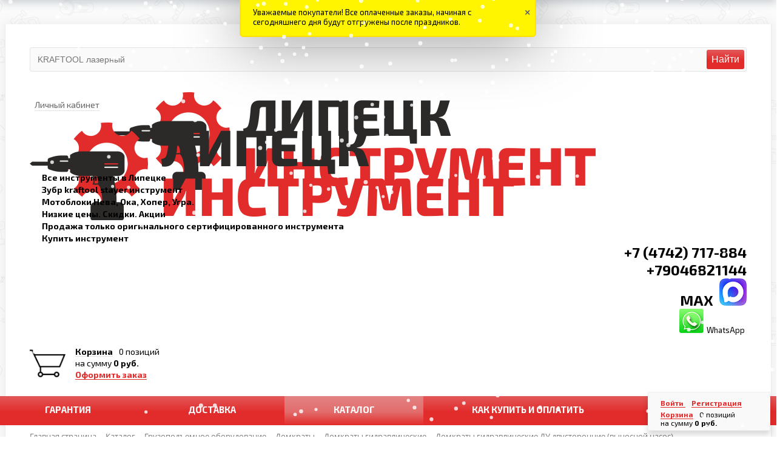

--- FILE ---
content_type: text/html; charset=UTF-8
request_url: https://xn----itbbjckenicormoem7b.xn--p1ai/catalog/domkraty_gidravlicheskie_du_dvustoronnie_vynosnoy_nasos1/domkrat_gidravlicheskiy_gruzovoy_tor_du10g250_hhyg_10250s_10_t/
body_size: 30922
content:
<!DOCTYPE html>
<html xml:lang="ru" lang="ru">
<head>
	<meta http-equiv="X-UA-Compatible" content="IE=edge" />
	<meta name="viewport" content="user-scalable=no, initial-scale=1.0, maximum-scale=1.0, width=device-width">
	<link rel="shortcut icon" type="image/x-icon" href="/favicon.ico" />
	<meta http-equiv="Content-Type" content="text/html; charset=UTF-8" />
<meta name="robots" content="index, follow" />
<meta name="keywords" content="Домкрат гидравлический грузовой TOR ДУ10Г250 
(HHYG-10250S) 10 т, купить Домкрат гидравлический грузовой TOR ДУ10Г250 
(HHYG-10250S) 10 т, приобрести Домкрат гидравлический грузовой TOR ДУ10Г250 
(HHYG-10250S) 10 т, Домкрат гидравлический грузовой TOR ДУ10Г250 
(HHYG-10250S) 10 т низкая цена, Домкрат гидравлический грузовой TOR ДУ10Г250 
(HHYG-10250S) 10 т от завода изготовителя" />
<meta name="description" content="Домкрат гидравлический грузовой TOR ДУ10Г250 
(HHYG-10250S) 10 т в магазине Инструменты" />
<script data-skip-moving="true">(function(w, d, n) {var cl = "bx-core";var ht = d.documentElement;var htc = ht ? ht.className : undefined;if (htc === undefined || htc.indexOf(cl) !== -1){return;}var ua = n.userAgent;if (/(iPad;)|(iPhone;)/i.test(ua)){cl += " bx-ios";}else if (/Windows/i.test(ua)){cl += ' bx-win';}else if (/Macintosh/i.test(ua)){cl += " bx-mac";}else if (/Linux/i.test(ua) && !/Android/i.test(ua)){cl += " bx-linux";}else if (/Android/i.test(ua)){cl += " bx-android";}cl += (/(ipad|iphone|android|mobile|touch)/i.test(ua) ? " bx-touch" : " bx-no-touch");cl += w.devicePixelRatio && w.devicePixelRatio >= 2? " bx-retina": " bx-no-retina";if (/AppleWebKit/.test(ua)){cl += " bx-chrome";}else if (/Opera/.test(ua)){cl += " bx-opera";}else if (/Firefox/.test(ua)){cl += " bx-firefox";}ht.className = htc ? htc + " " + cl : cl;})(window, document, navigator);</script>


<link href="/bitrix/css/main/bootstrap.css?1515596455141508" type="text/css"  rel="stylesheet" />
<link href="/bitrix/css/main/font-awesome.css?148563659328777" type="text/css"  rel="stylesheet" />
<link href="/bitrix/js/ui/design-tokens/dist/ui.design-tokens.css?171687864426358" type="text/css"  rel="stylesheet" />
<link href="/bitrix/js/ui/fonts/opensans/ui.font.opensans.css?16647014262555" type="text/css"  rel="stylesheet" />
<link href="/bitrix/js/main/popup/dist/main.popup.bundle.css?175092436231694" type="text/css"  rel="stylesheet" />
<link href="/bitrix/css/main/themes/red/style.css?1485636593383" type="text/css"  rel="stylesheet" />
<link href="/bitrix/cache/css/s1/lipetsk-instrument/page_4d5c9e4ffb32ab3b3b99d54a33c2b6ca/page_4d5c9e4ffb32ab3b3b99d54a33c2b6ca_v1.css?1766585800116132" type="text/css"  rel="stylesheet" />
<link href="/bitrix/cache/css/s1/lipetsk-instrument/template_b133e72ca90e6948198fa098ec7b536b/template_b133e72ca90e6948198fa098ec7b536b_v1.css?1766741146115125" type="text/css"  data-template-style="true" rel="stylesheet" />




<script type="extension/settings" data-extension="currency.currency-core">{"region":"ru"}</script>



<!-- dev2fun module opengraph -->
<meta property="og:title" content="Каталог Домкрат гидравлический грузовой TOR ДУ10Г250 
(HHYG-10250S) 10 т | Магазина Инструменты"/>
<meta property="og:description" content="Домкрат гидравлический грузовой TOR ДУ10Г250 
(HHYG-10250S) 10 т в магазине Инструменты"/>
<meta property="og:url" content="https://xn----itbbjckenicormoem7b.xn--p1ai/catalog/domkraty_gidravlicheskie_du_dvustoronnie_vynosnoy_nasos1/domkrat_gidravlicheskiy_gruzovoy_tor_du10g250_hhyg_10250s_10_t/"/>
<meta property="og:type" content="website"/>
<meta property="og:site_name" content="Липецк-Инструмент. Инструменты для дома и профессионального использования"/>
<meta property="og:image" content="https://xn----itbbjckenicormoem7b.xn--p1ai/upload/iblock/b48/m0fxwml2h96zqmduud46ev4ria84rhvp.jpg"/>
<meta property="og:image:type" content="image/jpeg"/>
<meta property="og:image:width" content="600"/>
<meta property="og:image:height" content="800"/>
<!-- /dev2fun module opengraph -->



		<link href="https://fonts.googleapis.com/css?family=Exo+2:400,400i,700,700i&amp;subset=cyrillic" rel="stylesheet">
	 	<title>Каталог Домкрат гидравлический грузовой TOR ДУ10Г250 
(HHYG-10250S) 10 т | Магазина Инструменты</title>
	<meta name="yandex-verification" content="21e37f189ad88cae" />
</head>
<body class="bx-background-image bx-theme-red" >
<div id="panel"></div>

<div class="bx-wrapper" id="bx_eshop_wrap">
	<header class="bx-header">
		<div class="bx-header-section container">
			<div class="row">
		<div class="col-lg-9 col-md-6 col-sm-6 search-header-container">
						<div class="bx-searchtitle theme-red">
		<div id="search">
			<form action="/catalog/">
				<div class="bx-input-group">
					<input id="title-search-input" placeholder="" type="text" name="q" value="" autocomplete="off" class="bx-form-control"/>
					<span class="bx-input-group-btn">
						<span class="bx-searchtitle-preloader view" id="search_preloader_item"></span>
						<span class="bx-searchtitle-clear" id="search_clear_item"></span>
												<button class="" type="submit" name="s">Найти</button>
					</span>
				</div>
			</form>
		</div>
	</div>

					</div>	<div class="header_top_section_container_one col-lg-3 col-md-3 col-sm-6 col-xs-12  hidden-xs">
			
					<div class="bx_cart_login_top ">
					
								<div class="bx_login_block">
	<div id="login-line">
	
	<!--'start_frame_cache_login-line'-->		
			<a class="bx_login_top_inline_link bx_login_top_inline_name" href="javascript:void(0)" onclick="openAuthorizePopup()"><i class="fa fa-lock" aria-hidden="true"></i><span>Личный кабинет</span></a>
			

					<!--'end_frame_cache_login-line'-->	</div>
</div>


<div id="bx_auth_popup_form" style="display:none;" class="bx_login_popup_form">
	<!--'start_frame_cache_8k8aZS'--><div class="login_page">
			<h2>Войти на сайт</h2>
			<form name="system_auth_formPqgS8z" method="post" target="_top" action="/auth/" class="bx_auth_form">
		<input type="hidden" name="AUTH_FORM" value="Y" />
		<input type="hidden" name="TYPE" value="AUTH" />
				<input type="hidden" name="backurl" value="/catalog/domkraty_gidravlicheskie_du_dvustoronnie_vynosnoy_nasos1/domkrat_gidravlicheskiy_gruzovoy_tor_du10g250_hhyg_10250s_10_t/" />
				
		<strong>Логин:</strong><br>
		<input class="input_text_style" type="text" name="USER_LOGIN" maxlength="255" value="" /><br>
		<strong>Пароль:</strong><br>
		<input class="input_text_style" type="password" name="USER_PASSWORD" maxlength="255" /><br>

				<span style="display:block;height:7px;"></span>
					<span class="rememberme"><input type="checkbox" id="USER_REMEMBER" name="USER_REMEMBER" value="Y" checked/>Запомнить меня</span>
		
				<noindex>
			<span class="forgotpassword" style="float: right; padding-right: 5px;"><a href="/auth?forgot_password=yes" rel="nofollow">Забыли пароль?</a></span>
			
		</noindex>
				

		<br><br><input type="submit" name="Login" class="bt_red big shadow" value="Войти" />
	</form>
</div>
<!--'end_frame_cache_8k8aZS'--></div>

								
					</div>
				</div>
					</div>
			<div class="row">
				<div class="col-lg-3 col-md-3 col-sm-4 col-xs-12 bx-logo-col">
					<div class="bx-logo">
						<a class="bx-logo-block hidden-xs" href="/">
							<img src="/include/logo.png"  srcset="/include/logo_retina.png" />						</a>
						<a class="bx-logo-block hidden-lg hidden-md hidden-sm text-center" href="/">
							<img src="/include/logo.png"  srcset="/include/logo_retina.png" />						</a>
					</div>
				</div>
				<div class="col-lg-3 col-md-3 col-sm-4 col-xs-12 hidden-sm hidden-xs">
					<div class="bx-inc-orginfo">
						<div>
							<span class="bx-inc-orginfo-phone"> Все инструменты в Липецке <br>
 Зубр kraftool stayer&nbsp;инструмент<br>
 Мотоблоки Нева, Ока, Хопер, Угра.<br>
 Низкие цены. Скидки.&nbsp;Акции<br>
 Продажа только оригинального сертифицированного инструмента<br>
Купить инструмент<br></span>
						</div>
					</div>
				</div>
				<div class="col-lg-3 col-md-3 col-sm-4">
					<div class="bx-worktime">
						<div class="bx-worktime-prop">
							<div>
 <span style="font-size: 18pt; line-height: 28px;"><b><a href="tel:+74742717884">+7 (4742) 717-884</a></b></span>
</div>
 <a href="tel:+79046821144"></a><b style="font-size: 18pt;"><a href="tel:+79046821144">+79046821144</a><br>
 </b><b style="font-size: 18pt;"><b>MAX&nbsp;&nbsp;<a href="https://max.ru/u/f9LHodD0cOIT6utmJW1ZKvXzd6DMp5pPFyoRf8PagLCxJEx3aQZPvg0aGkE"><img width="35" alt="Max_logo_2025.png" src="/upload/medialibrary/87e/ok26ovvf11w3lq0063q1zalt66dxzh31.png" height="35" title="Max_logo_2025.png"></a><br>
 &nbsp;&nbsp;</b><a href="whatsapp://send?text=%D0%97%D0%B4%D1%80%D0%B0%D0%B2%D1%81%D1%82%D0%B2%D1%83%D0%B9%D1%82%D0%B5&phone=+79046821144&abid=+79046821144"><img width="20" alt="scale_12001234.png" src="/upload/medialibrary/956/956266c057fb06a8c7297a01e1a708c9.png" height="20" title="scale_12001234.png"></a>&nbsp;</b>WhatsApp&nbsp;<br>
 <br>						</div>
					</div>
				</div>
				<div class="col-lg-3 col-md-3 col-sm-4 col-xs-12 hidden-xs">
					<div id="bx_basketFKauiI" class="bx-basket bx-opener"><!--'start_frame_cache_bx_basketFKauiI'--><div class="bx-hdr-profile">
	<div class="bx-basket-block2">
	<div class="shopping-cart-img"><a href="/personal/cart/"><img src='/images/cart.png' /></a></div>
	<div class="shopping-cart-inner">
	<span class=""></span>
			<a href="/personal/cart/">Корзина</a>0 позиций			<br />
			<span>
				на сумму									<strong>0 руб.</strong>
							</span>
								<div class="top-checkout"><a href="/personal/cart/">Оформить заказ</a></div>
		</div>
	</div>
</div><!--'end_frame_cache_bx_basketFKauiI'--></div>
				</div>
			</div>
			<div class="row horizontal-menu-row">
				<div class="col-md-12 hidden-xs">
					<div class="bx-top-nav bx-red" id="catalog_menu_LkGdQn">
	<nav class="bx-top-nav-container" id="cont_catalog_menu_LkGdQn">
		<ul class="bx-nav-list-1-lvl" id="ul_catalog_menu_LkGdQn">
		     <!-- first level-->
			
			<li
				class="bx-nav-1-lvl bx-nav-list-0-col "
				onmouseover="BX.CatalogMenu.itemOver(this);"
				onmouseout="BX.CatalogMenu.itemOut(this)"
								onclick="if (BX.hasClass(document.documentElement, 'bx-touch')) obj_catalog_menu_LkGdQn.clickInMobile(this, event);"
			>
				<a
					href="/garantiya/"
									>
					<span>
						Гарантия											</span>
				</a>
						</li>
		     <!-- first level-->
			
			<li
				class="bx-nav-1-lvl bx-nav-list-0-col "
				onmouseover="BX.CatalogMenu.itemOver(this);"
				onmouseout="BX.CatalogMenu.itemOut(this)"
								onclick="if (BX.hasClass(document.documentElement, 'bx-touch')) obj_catalog_menu_LkGdQn.clickInMobile(this, event);"
			>
				<a
					href="/delivery/"
									>
					<span>
						Доставка											</span>
				</a>
						</li>
		     <!-- first level-->
			
			<li
				class="bx-nav-1-lvl bx-nav-list-1-col bx-active bx-nav-parent"
				onmouseover="BX.CatalogMenu.itemOver(this);"
				onmouseout="BX.CatalogMenu.itemOut(this)"
									data-role="bx-menu-item"
								onclick="if (BX.hasClass(document.documentElement, 'bx-touch')) obj_catalog_menu_LkGdQn.clickInMobile(this, event);"
			>
				<a
					href="/catalog/"
									>
					<span>
						Каталог						<i class="fa fa-angle-down"></i>					</span>
				</a>
							<span class="bx-nav-parent-arrow" onclick="obj_catalog_menu_LkGdQn.toggleInMobile(this)"><i class="fa fa-angle-left"></i></span> <!-- for mobile -->
				<div class="bx-nav-2-lvl-container">
											<ul class="bx-nav-list-2-lvl">
						  <!-- second level-->
							<li class="bx-nav-2-lvl">
								<a
									href="/catalog/gruzopodemnoe_oborudovanie/"
									
									data-picture=""
																	>
									<span>Грузоподъемное оборудование</span>
								</a>
														</li>
						  <!-- second level-->
							<li class="bx-nav-2-lvl">
								<a
									href="/catalog/elektroinstrument/"
									
									data-picture=""
																	>
									<span>Электроинструмент</span>
								</a>
														</li>
						  <!-- second level-->
							<li class="bx-nav-2-lvl">
								<a
									href="/catalog/pnevmoinstrument/"
									
									data-picture=""
																	>
									<span>Пневмоинструмент</span>
								</a>
														</li>
						  <!-- second level-->
							<li class="bx-nav-2-lvl">
								<a
									href="/catalog/teplovaya_tekhnika/"
									
									data-picture=""
																	>
									<span>Тепловая техника</span>
								</a>
														</li>
						  <!-- second level-->
							<li class="bx-nav-2-lvl">
								<a
									href="/catalog/stroitelnaya_tekhnika/"
									
									data-picture=""
																	>
									<span>Строительная техника</span>
								</a>
														</li>
						  <!-- second level-->
							<li class="bx-nav-2-lvl">
								<a
									href="/catalog/stanki/"
									
									data-picture=""
																	>
									<span>Станки</span>
								</a>
														</li>
						  <!-- second level-->
							<li class="bx-nav-2-lvl">
								<a
									href="/catalog/silovaya_tekhnika/"
									
									data-picture=""
																	>
									<span>Силовая техника</span>
								</a>
														</li>
						  <!-- second level-->
							<li class="bx-nav-2-lvl">
								<a
									href="/catalog/sadovo_parkovaya_tekhnika/"
									
									data-picture=""
																	>
									<span>Садово-парковая техника</span>
								</a>
														</li>
						  <!-- second level-->
							<li class="bx-nav-2-lvl">
								<a
									href="/catalog/ruchnoy_instrument/"
									
									data-picture=""
																	>
									<span>Ручной инструмент</span>
								</a>
														</li>
						  <!-- second level-->
							<li class="bx-nav-2-lvl">
								<a
									href="/catalog/lestnitsy_stremyanki/"
									
									data-picture=""
																	>
									<span>Лестницы</span>
								</a>
														</li>
						  <!-- second level-->
							<li class="bx-nav-2-lvl">
								<a
									href="/catalog/malyarka/"
									
									data-picture=""
																	>
									<span>Малярка, крепеж</span>
								</a>
														</li>
						  <!-- second level-->
							<li class="bx-nav-2-lvl">
								<a
									href="/catalog/santekhnika/"
									
									data-picture=""
																	>
									<span>Сантехника</span>
								</a>
														</li>
						  <!-- second level-->
							<li class="bx-nav-2-lvl">
								<a
									href="/catalog/udliniteli/"
									
									data-picture=""
																	>
									<span>Удлинители,газовые балоны</span>
								</a>
														</li>
						  <!-- second level-->
							<li class="bx-nav-2-lvl">
								<a
									href="/catalog/elektrotekhnicheskoe_oborudovanie/"
									
									data-picture=""
																	>
									<span>Электротехническое оборудование</span>
								</a>
														</li>
						  <!-- second level-->
							<li class="bx-nav-2-lvl">
								<a
									href="/catalog/zapasnye_chasti_k_instrumentam/"
									
									data-picture=""
																	>
									<span>Запасные части к инструментам</span>
								</a>
														</li>
						  <!-- second level-->
							<li class="bx-nav-2-lvl">
								<a
									href="/catalog/tovary_dlya_doma/"
									
									data-picture=""
																	>
									<span>Товары для дома</span>
								</a>
														</li>
						  <!-- second level-->
							<li class="bx-nav-2-lvl">
								<a
									href="/catalog/khoztovary/"
									
									data-picture=""
																	>
									<span>Хозтовары</span>
								</a>
														</li>
												</ul>
										
				</div>
						</li>
		     <!-- first level-->
			
			<li
				class="bx-nav-1-lvl bx-nav-list-0-col "
				onmouseover="BX.CatalogMenu.itemOver(this);"
				onmouseout="BX.CatalogMenu.itemOut(this)"
								onclick="if (BX.hasClass(document.documentElement, 'bx-touch')) obj_catalog_menu_LkGdQn.clickInMobile(this, event);"
			>
				<a
					href="/kak-kupit/"
									>
					<span>
						Как купить и оплатить											</span>
				</a>
						</li>
		     <!-- first level-->
			
			<li
				class="bx-nav-1-lvl bx-nav-list-0-col "
				onmouseover="BX.CatalogMenu.itemOver(this);"
				onmouseout="BX.CatalogMenu.itemOut(this)"
								onclick="if (BX.hasClass(document.documentElement, 'bx-touch')) obj_catalog_menu_LkGdQn.clickInMobile(this, event);"
			>
				<a
					href="/contacts/"
									>
					<span>
						Контакты											</span>
				</a>
						</li>
				</ul>
		<div style="clear: both;"></div>
	</nav>
</div>

				</div>
			</div>
			<div class="row slider-row">
				<div class="col-md-12 hidden-xs">
			
</div>
			</div>						<div class="row">
				<div class="col-lg-12">
									</div>
			</div>
			
						<div class="row">
				<div class="col-lg-12" id="navigation">
					<div class="bx-breadcrumb" itemscope itemtype="http://schema.org/BreadcrumbList">
			<div class="bx-breadcrumb-item" id="bx_breadcrumb_0" itemprop="itemListElement" itemscope itemtype="http://schema.org/ListItem">
				
				<a href="/" title="Главная страница" itemprop="item">
					<span itemprop="name">Главная страница</span>
				</a>
				<meta itemprop="position" content="1" />
			</div>
			<div class="bx-breadcrumb-item" id="bx_breadcrumb_1" itemprop="itemListElement" itemscope itemtype="http://schema.org/ListItem">
				<i class="fa fa-angle-right"></i>
				<a href="/catalog/" title="Каталог" itemprop="item">
					<span itemprop="name">Каталог</span>
				</a>
				<meta itemprop="position" content="2" />
			</div>
			<div class="bx-breadcrumb-item" id="bx_breadcrumb_2" itemprop="itemListElement" itemscope itemtype="http://schema.org/ListItem">
				<i class="fa fa-angle-right"></i>
				<a href="/catalog/gruzopodemnoe_oborudovanie/" title="Грузоподъемное оборудование" itemprop="item">
					<span itemprop="name">Грузоподъемное оборудование</span>
				</a>
				<meta itemprop="position" content="3" />
			</div>
			<div class="bx-breadcrumb-item" id="bx_breadcrumb_3" itemprop="itemListElement" itemscope itemtype="http://schema.org/ListItem">
				<i class="fa fa-angle-right"></i>
				<a href="/catalog/domkraty2/" title="Домкраты" itemprop="item">
					<span itemprop="name">Домкраты</span>
				</a>
				<meta itemprop="position" content="4" />
			</div>
			<div class="bx-breadcrumb-item" id="bx_breadcrumb_4" itemprop="itemListElement" itemscope itemtype="http://schema.org/ListItem">
				<i class="fa fa-angle-right"></i>
				<a href="/catalog/domkraty_gidravlicheskie1/" title="Домкраты гидравлические" itemprop="item">
					<span itemprop="name">Домкраты гидравлические</span>
				</a>
				<meta itemprop="position" content="5" />
			</div>
			<div class="bx-breadcrumb-item" id="bx_breadcrumb_5" itemprop="itemListElement" itemscope itemtype="http://schema.org/ListItem">
				<i class="fa fa-angle-right"></i>
				<a href="/catalog/domkraty_gidravlicheskie_du_dvustoronnie_vynosnoy_nasos1/" title="Домкраты гидравлические ДУ двусторонние (выносной насос)" itemprop="item">
					<span itemprop="name">Домкраты гидравлические ДУ двусторонние (выносной насос)</span>
				</a>
				<meta itemprop="position" content="6" />
			</div>
			<div class="bx-breadcrumb-item">
				<i class="fa fa-angle-right"></i>
				<span>Домкрат гидравлический грузовой TOR ДУ10Г250 
(HHYG-10250S) 10 т</span>
			</div><div style="clear:both"></div></div>				</div>
			</div>
			<h1 class="bx-title dbg_title" id="pagetitle">Домкрат гидравлический грузовой TOR ДУ10Г250 
(HHYG-10250S) 10 т</h1>
					</div>
	</header>

	<div class="workarea">
		<div class="container bx-content-seection">
			<div class="row">
							<div class="bx-content col-xs-12">
					<div class="row">

	<div class="col-md-12 col-sm-12">
<div class="bx-catalog-element bx-red" id="bx_117848907_146288"
	itemscope itemtype="http://schema.org/Product">
	<div class="container-fluid">
				<div class="row">
			<div class="col-md-9 col-sm-12">
				<div class="product-item-detail-slider-container" id="bx_117848907_146288_big_slider">
					<span class="product-item-detail-slider-close" data-entity="close-popup"></span>
					<div class="product-item-detail-slider-block
						"
						data-entity="images-slider-block">
						<span class="product-item-detail-slider-left" data-entity="slider-control-left" style="display: none;"></span>
						<span class="product-item-detail-slider-right" data-entity="slider-control-right" style="display: none;"></span>
						<div class="product-item-label-text product-item-label-big product-item-label-top product-item-label-left" id="bx_117848907_146288_sticker"
							style="display: none;">
													</div>
												<div class="product-item-detail-slider-images-container" data-entity="images-container">
																<div class="product-item-detail-slider-image active" data-entity="image" data-id="1177157">
										<img src="/upload/iblock/e46/8o31s5uded3w5emurw10kv4ap7c2djj4.jpg" alt="Домкрат гидравлический грузовой TOR ДУ10Г250 
(HHYG-10250S) 10 т" title="Домкрат гидравлический грузовой TOR ДУ10Г250 
(HHYG-10250S) 10 т" itemprop="image">
									</div>
															</div>
					</div>
									</div>
			</div>
			<div class="col-md-3 col-sm-12">
				<div class="row">
					<div class="col-sm-12">
						<div class="product-item-detail-info-section">
																		<div class="product-item-detail-info-container">
																									<dl class="product-item-detail-properties">
																											</dl>
																								</div>
																	</div>
					</div>
					<div class="col-sm-12">
						<div class="product-item-detail-pay-block">
																		<div class="product-item-detail-info-container">
												<table align="center" class="bx_item_detail_rating">
	<tr>
		<td>
			<div class="bx_item_rating">
				<div class="bx_stars_container">
					<div id="bx_vo_2_146288_sBq3II_stars" class="bx_stars_bg"></div>
					<div id="bx_vo_2_146288_sBq3II_progr" class="bx_stars_progress"></div>
				</div>
			</div>
		</td>
		<td>
			<span id="bx_vo_2_146288_sBq3II_rating" class="bx_stars_rating_votes">(0)</span>
		</td>
	</tr>
</table>
											</div>
																					<div class="product-item-detail-info-container">
																							<div class="product-item-detail-price-old" id="bx_117848907_146288_old_price"
													style="display: none;">
																									</div>
																							<div class="product-item-detail-price-current" id="bx_117848907_146288_price">
												24 125 руб.											</div>
																							<div class="item_economy_price" id="bx_117848907_146288_price_discount"
													style="display: none;">
																									</div>
																						</div>
																					<div class="product-item-detail-info-container" style="display: none;"
												data-entity="quantity-block">
												<div class="product-item-detail-info-container-title"></div>
												<div class="product-item-amount">
													<div class="product-item-amount-field-container">
														<span class="product-item-amount-field-btn-minus no-select" id="bx_117848907_146288_quant_down"></span>
														<input class="product-item-amount-field" id="bx_117848907_146288_quantity" type="number"
															value="1">
														<span class="product-item-amount-field-btn-plus no-select" id="bx_117848907_146288_quant_up"></span>
														<span class="product-item-amount-description-container">
															<span id="bx_117848907_146288_quant_measure">
																шт															</span>
															<span id="bx_117848907_146288_price_total"></span>
														</span>
													</div>
												</div>
											</div>
																					<div data-entity="main-button-container">
											<div id="bx_117848907_146288_basket_actions" style="display: none;">
																									<div class="product-item-detail-info-container">
														<a class="btn btn-default product-item-detail-buy-button" id="bx_117848907_146288_add_basket_link"
															href="javascript:void(0);">
															<span>В корзину</span>
														</a>
													</div>
																								</div>
											
																							<div class="product-item-detail-info-container">
													
<span id="bx_117848907_146288_subscribe"
		class="btn btn-default product-item-detail-buy-button"
		data-item="146288"
		style="">
	<span>
		Уведомить о поступлении	</span>
</span>
<input type="hidden" id="bx_117848907_146288_subscribe_hidden">

												</div>
																							<div class="product-item-detail-info-container">
												<a class="btn btn-link product-item-detail-buy-button" id="bx_117848907_146288_not_avail"
													href="javascript:void(0)"
													rel="nofollow" style="display: ;">
													Не доступно к покупке												</a>
											</div>
										</div>
																		<div class="product-item-detail-compare-container">
									<div class="product-item-detail-compare">
										<div class="checkbox">
											<label id="bx_117848907_146288_compare_link">
												<input type="checkbox" data-entity="compare-checkbox">
												<span data-entity="compare-title">Сравнение</span>
											</label>
										</div>
									</div>
								</div>
														</div>
					</div>
				</div>
			</div>
		</div>
		<div class="row">
			<div class="col-xs-12">
							</div>
		</div>
		<div class="row">
			<div class="col-sm-8 col-md-9">
				<div class="row" id="bx_117848907_146288_tabs">
					<div class="col-xs-12">
						<div class="product-item-detail-tabs-container">
							<ul class="product-item-detail-tabs-list">
																	<li class="product-item-detail-tab" data-entity="tab" data-value="properties">
										<a href="javascript:void(0);" class="product-item-detail-tab-link">
											<span>Характеристики</span>
										</a>
									</li>
																</ul>
						</div>
					</div>
				</div>
				<div class="row" id="bx_117848907_146288_tab_containers">
					<div class="col-xs-12">
													<div class="product-item-detail-tab-content" data-entity="tab-container" data-value="properties">
																	<dl class="product-item-detail-properties">
																					<dt>Артикул</dt>
											<dd>TR_1004582											</dd>
																						<dt>Производитель</dt>
											<dd>TOR											</dd>
																				</dl>
																</div>
												</div>
				</div>
			</div>
			<div class="col-sm-4 col-md-3">
				<div>
									</div>
			</div>
		</div>
		<div class="row">
			<div class="col-xs-12">
							</div>
		</div>
	</div>
	<!--Small Card-->
	<div class="product-item-detail-short-card-fixed hidden-xs" id="bx_117848907_146288_small_card_panel">
		<div class="product-item-detail-short-card-content-container">
			<table>
				<tr>
					<td rowspan="2" class="product-item-detail-short-card-image">
						<img src="" data-entity="panel-picture">
					</td>
					<td class="product-item-detail-short-title-container" data-entity="panel-title">
						<span class="product-item-detail-short-title-text">Домкрат гидравлический грузовой TOR ДУ10Г250 
(HHYG-10250S) 10 т</span>
					</td>
					<td rowspan="2" class="product-item-detail-short-card-price">
													<div class="product-item-detail-price-old" style="display: none;"
								data-entity="panel-old-price">
															</div>
													<div class="product-item-detail-price-current" data-entity="panel-price">
							24 125 руб.						</div>
					</td>
											<td rowspan="2" class="product-item-detail-short-card-btn"
							style="display: none;"
							data-entity="panel-add-button">
							<a class="btn btn-default product-item-detail-buy-button"
								id="bx_117848907_146288_add_basket_link"
								href="javascript:void(0);">
								<span>В корзину</span>
							</a>
						</td>
											<td rowspan="2" class="product-item-detail-short-card-btn"
						style="display: ;"
						data-entity="panel-not-available-button">
						<a class="btn btn-link product-item-detail-buy-button" href="javascript:void(0)"
							rel="nofollow">
							Не доступно к покупке						</a>
					</td>
				</tr>
							</table>
		</div>
	</div>
	<!--Top tabs-->
	<div class="product-item-detail-tabs-container-fixed hidden-xs" id="bx_117848907_146288_tabs_panel">
		<ul class="product-item-detail-tabs-list">
							<li class="product-item-detail-tab" data-entity="tab" data-value="properties">
					<a href="javascript:void(0);" class="product-item-detail-tab-link">
						<span>Характеристики</span>
					</a>
				</li>
						</ul>
	</div>

	<meta itemprop="name" content="Домкрат гидравлический грузовой TOR ДУ10Г250 
(HHYG-10250S) 10 т" />
	<meta itemprop="category" content="Грузоподъемное оборудование/Домкраты/Домкраты гидравлические/Домкраты гидравлические ДУ двусторонние (выносной насос)" />
			<span itemprop="offers" itemscope itemtype="http://schema.org/Offer">
			<meta itemprop="price" content="24125" />
			<meta itemprop="priceCurrency" content="RUB" />
			<link itemprop="availability" href="http://schema.org/OutOfStock" />
		</span>
		</div>
												<br>
<div class="element_similar_title">Похожие товары</div>
<div id="cat_top_cont_FyyThF" class="bx_catalog_tile_home_type_2 col4 bx_red">
	<div class="bx_catalog_tile_section">
					<div id="cat-top-0_FyyThF" class="bx_catalog_tile_slide active">
									<div class="bx_catalog_item double"><div class="bx_catalog_item_container" id="bx_2662763187_146317">
							<a id="bx_2662763187_146317_pict" href="/catalog/domkraty_gidravlicheskie_du_dvustoronnie_vynosnoy_nasos1/domkrat_gidravlicheskiy_gruzovoy_tor_du1000g300_hhyg_1000300s_1000_t/" class="bx_catalog_item_images" style="background-image: url('/upload/resize_cache/iblock/d04/600_600_1/vlgzo3zjyrzj3b1s48ebl3ydrw4x9blf.jpeg')" title="Домкрат гидравлический грузовой TOR ДУ1000Г300 
(HHYG-1000300S) 1000 т">
																	<div id="bx_2662763187_146317_dsc_perc" class="bx_stick_disc right bottom" style="display:none;">-0%</div>
																</a>
															<a id="bx_2662763187_146317_secondpict" href="/catalog/domkraty_gidravlicheskie_du_dvustoronnie_vynosnoy_nasos1/domkrat_gidravlicheskiy_gruzovoy_tor_du1000g300_hhyg_1000300s_1000_t/" class="bx_catalog_item_images_double" style="background-image: url('/upload/resize_cache/iblock/67b/600_600_1/djjp2ntbd0qrd44om4sauvvv638dpn1t.jpeg')" title="Домкрат гидравлический грузовой TOR ДУ1000Г300 
(HHYG-1000300S) 1000 т">
																			<div id="bx_2662763187_146317_second_dsc_perc" class="bx_stick_disc right bottom" style="display:none;">-0%</div>
																		</a>
															<div class="bx_catalog_item_title"><a href="/catalog/domkraty_gidravlicheskie_du_dvustoronnie_vynosnoy_nasos1/domkrat_gidravlicheskiy_gruzovoy_tor_du1000g300_hhyg_1000300s_1000_t/" title="Домкрат гидравлический грузовой TOR ДУ1000Г300 
(HHYG-1000300S) 1000 т">Домкрат гидравлический грузовой TOR ДУ1000Г300 
(HHYG-1000300S) 1000 т</a></div>
							<div class="bx_catalog_item_price"><div id="bx_2662763187_146317_price" class="bx_price">
									2 006 480 руб.								</div></div>
															<div class="bx_catalog_item_controls">
																			<div id="bx_2662763187_146317_not_avail" class="bx_catalog_item_controls_blockone"><span class="bx_notavailable">
Нет в наличии			</span></div>
											<div class="bx_catalog_item_controls_blocktwo">
						
<span id="bx_2662763187_146317_subscribe"
		class="bx_medium bx_bt_button"
		data-item="146317"
		style="">
	<span>
		Уведомить о поступлении	</span>
</span>
<input type="hidden" id="bx_2662763187_146317_subscribe_hidden">

				
					</div>									<div style="clear: both;"></div>
								</div>
																												</div></div>
										<div class="bx_catalog_item double"><div class="bx_catalog_item_container" id="bx_2662763187_146316">
							<a id="bx_2662763187_146316_pict" href="/catalog/domkraty_gidravlicheskie_du_dvustoronnie_vynosnoy_nasos1/domkrat_gidravlicheskiy_gruzovoy_tor_du1000g150_hhyg_1000150s_1000_t/" class="bx_catalog_item_images" style="background-image: url('/upload/resize_cache/iblock/768/600_600_1/epttah4jq6ko9etb5d1vn4emy73qfqip.jpeg')" title="Домкрат гидравлический грузовой TOR ДУ1000Г150 
(HHYG-1000150S) 1000 т">
																	<div id="bx_2662763187_146316_dsc_perc" class="bx_stick_disc right bottom" style="display:none;">-0%</div>
																</a>
															<a id="bx_2662763187_146316_secondpict" href="/catalog/domkraty_gidravlicheskie_du_dvustoronnie_vynosnoy_nasos1/domkrat_gidravlicheskiy_gruzovoy_tor_du1000g150_hhyg_1000150s_1000_t/" class="bx_catalog_item_images_double" style="background-image: url('/upload/resize_cache/iblock/720/600_600_1/eiwc5trciz7khhhfpuyiuv0oph3ksm0t.jpeg')" title="Домкрат гидравлический грузовой TOR ДУ1000Г150 
(HHYG-1000150S) 1000 т">
																			<div id="bx_2662763187_146316_second_dsc_perc" class="bx_stick_disc right bottom" style="display:none;">-0%</div>
																		</a>
															<div class="bx_catalog_item_title"><a href="/catalog/domkraty_gidravlicheskie_du_dvustoronnie_vynosnoy_nasos1/domkrat_gidravlicheskiy_gruzovoy_tor_du1000g150_hhyg_1000150s_1000_t/" title="Домкрат гидравлический грузовой TOR ДУ1000Г150 
(HHYG-1000150S) 1000 т">Домкрат гидравлический грузовой TOR ДУ1000Г150 
(HHYG-1000150S) 1000 т</a></div>
							<div class="bx_catalog_item_price"><div id="bx_2662763187_146316_price" class="bx_price">
									1 648 349 руб.								</div></div>
															<div class="bx_catalog_item_controls">
																			<div id="bx_2662763187_146316_not_avail" class="bx_catalog_item_controls_blockone"><span class="bx_notavailable">
Нет в наличии			</span></div>
											<div class="bx_catalog_item_controls_blocktwo">
						
<span id="bx_2662763187_146316_subscribe"
		class="bx_medium bx_bt_button"
		data-item="146316"
		style="">
	<span>
		Уведомить о поступлении	</span>
</span>
<input type="hidden" id="bx_2662763187_146316_subscribe_hidden">

				
					</div>									<div style="clear: both;"></div>
								</div>
																												</div></div>
										<div class="bx_catalog_item double"><div class="bx_catalog_item_container" id="bx_2662763187_146315">
							<a id="bx_2662763187_146315_pict" href="/catalog/domkraty_gidravlicheskie_du_dvustoronnie_vynosnoy_nasos1/domkrat_gidravlicheskiy_gruzovoy_tor_du1000g50_hhyg_100050s_1000_t/" class="bx_catalog_item_images" style="background-image: url('/upload/resize_cache/iblock/731/600_600_1/gzc4d3k4shn6zc9ius5b9jy8tsjq2u3h.jpeg')" title="Домкрат гидравлический грузовой TOR ДУ1000Г50 
(HHYG-100050S) 1000 т">
																	<div id="bx_2662763187_146315_dsc_perc" class="bx_stick_disc right bottom" style="display:none;">-0%</div>
																</a>
															<a id="bx_2662763187_146315_secondpict" href="/catalog/domkraty_gidravlicheskie_du_dvustoronnie_vynosnoy_nasos1/domkrat_gidravlicheskiy_gruzovoy_tor_du1000g50_hhyg_100050s_1000_t/" class="bx_catalog_item_images_double" style="background-image: url('/upload/resize_cache/iblock/97e/600_600_1/dqqazfxl2ndbwtd96fhocg0mwd3r31y0.jpeg')" title="Домкрат гидравлический грузовой TOR ДУ1000Г50 
(HHYG-100050S) 1000 т">
																			<div id="bx_2662763187_146315_second_dsc_perc" class="bx_stick_disc right bottom" style="display:none;">-0%</div>
																		</a>
															<div class="bx_catalog_item_title"><a href="/catalog/domkraty_gidravlicheskie_du_dvustoronnie_vynosnoy_nasos1/domkrat_gidravlicheskiy_gruzovoy_tor_du1000g50_hhyg_100050s_1000_t/" title="Домкрат гидравлический грузовой TOR ДУ1000Г50 
(HHYG-100050S) 1000 т">Домкрат гидравлический грузовой TOR ДУ1000Г50 
(HHYG-100050S) 1000 т</a></div>
							<div class="bx_catalog_item_price"><div id="bx_2662763187_146315_price" class="bx_price">
									1 371 589 руб.								</div></div>
															<div class="bx_catalog_item_controls">
																			<div id="bx_2662763187_146315_not_avail" class="bx_catalog_item_controls_blockone"><span class="bx_notavailable">
Нет в наличии			</span></div>
											<div class="bx_catalog_item_controls_blocktwo">
						
<span id="bx_2662763187_146315_subscribe"
		class="bx_medium bx_bt_button"
		data-item="146315"
		style="">
	<span>
		Уведомить о поступлении	</span>
</span>
<input type="hidden" id="bx_2662763187_146315_subscribe_hidden">

				
					</div>									<div style="clear: both;"></div>
								</div>
																												</div></div>
										<div class="bx_catalog_item double"><div class="bx_catalog_item_container" id="bx_2662763187_146314">
							<a id="bx_2662763187_146314_pict" href="/catalog/domkraty_gidravlicheskie_du_dvustoronnie_vynosnoy_nasos1/domkrat_gidravlicheskiy_gruzovoy_tor_du800g300_hhyg_800300s_800_t/" class="bx_catalog_item_images" style="background-image: url('/upload/resize_cache/iblock/85d/600_600_1/79dsx9tgeogromh55lqfszqb2p5e0ytz.jpg')" title="Домкрат гидравлический грузовой TOR ДУ800Г300 
(HHYG-800300S) 800 т">
																	<div id="bx_2662763187_146314_dsc_perc" class="bx_stick_disc right bottom" style="display:none;">-0%</div>
																</a>
															<a id="bx_2662763187_146314_secondpict" href="/catalog/domkraty_gidravlicheskie_du_dvustoronnie_vynosnoy_nasos1/domkrat_gidravlicheskiy_gruzovoy_tor_du800g300_hhyg_800300s_800_t/" class="bx_catalog_item_images_double" style="background-image: url('/upload/resize_cache/iblock/cd6/600_600_1/5sh4yeg21dezpj70ptqc8pdqax9alwbp.jpg')" title="Домкрат гидравлический грузовой TOR ДУ800Г300 
(HHYG-800300S) 800 т">
																			<div id="bx_2662763187_146314_second_dsc_perc" class="bx_stick_disc right bottom" style="display:none;">-0%</div>
																		</a>
															<div class="bx_catalog_item_title"><a href="/catalog/domkraty_gidravlicheskie_du_dvustoronnie_vynosnoy_nasos1/domkrat_gidravlicheskiy_gruzovoy_tor_du800g300_hhyg_800300s_800_t/" title="Домкрат гидравлический грузовой TOR ДУ800Г300 
(HHYG-800300S) 800 т">Домкрат гидравлический грузовой TOR ДУ800Г300 
(HHYG-800300S) 800 т</a></div>
							<div class="bx_catalog_item_price"><div id="bx_2662763187_146314_price" class="bx_price">
									1 212 842 руб.								</div></div>
															<div class="bx_catalog_item_controls">
																			<div id="bx_2662763187_146314_not_avail" class="bx_catalog_item_controls_blockone"><span class="bx_notavailable">
Нет в наличии			</span></div>
											<div class="bx_catalog_item_controls_blocktwo">
						
<span id="bx_2662763187_146314_subscribe"
		class="bx_medium bx_bt_button"
		data-item="146314"
		style="">
	<span>
		Уведомить о поступлении	</span>
</span>
<input type="hidden" id="bx_2662763187_146314_subscribe_hidden">

				
					</div>									<div style="clear: both;"></div>
								</div>
																												</div></div>
									<div style="clear: both;"></div>
			</div>
						<div id="cat-top-1_FyyThF" class="bx_catalog_tile_slide notactive">
									<div class="bx_catalog_item double"><div class="bx_catalog_item_container" id="bx_2662763187_146313">
							<a id="bx_2662763187_146313_pict" href="/catalog/domkraty_gidravlicheskie_du_dvustoronnie_vynosnoy_nasos1/domkrat_gidravlicheskiy_gruzovoy_tor_du800g150_hhyg_800150s_800_t/" class="bx_catalog_item_images" style="background-image: url('/upload/resize_cache/iblock/802/600_600_1/pv94eyor6rdgszk46ufm0tskl7h3ui2k.jpg')" title="Домкрат гидравлический грузовой TOR ДУ800Г150 
(HHYG-800150S) 800 т">
																	<div id="bx_2662763187_146313_dsc_perc" class="bx_stick_disc right bottom" style="display:none;">-0%</div>
																</a>
															<a id="bx_2662763187_146313_secondpict" href="/catalog/domkraty_gidravlicheskie_du_dvustoronnie_vynosnoy_nasos1/domkrat_gidravlicheskiy_gruzovoy_tor_du800g150_hhyg_800150s_800_t/" class="bx_catalog_item_images_double" style="background-image: url('/upload/resize_cache/iblock/323/600_600_1/pg8k83x4dfbws2l1nwxthjibud9615oc.jpg')" title="Домкрат гидравлический грузовой TOR ДУ800Г150 
(HHYG-800150S) 800 т">
																			<div id="bx_2662763187_146313_second_dsc_perc" class="bx_stick_disc right bottom" style="display:none;">-0%</div>
																		</a>
															<div class="bx_catalog_item_title"><a href="/catalog/domkraty_gidravlicheskie_du_dvustoronnie_vynosnoy_nasos1/domkrat_gidravlicheskiy_gruzovoy_tor_du800g150_hhyg_800150s_800_t/" title="Домкрат гидравлический грузовой TOR ДУ800Г150 
(HHYG-800150S) 800 т">Домкрат гидравлический грузовой TOR ДУ800Г150 
(HHYG-800150S) 800 т</a></div>
							<div class="bx_catalog_item_price"><div id="bx_2662763187_146313_price" class="bx_price">
									856 827 руб.								</div></div>
															<div class="bx_catalog_item_controls">
																			<div id="bx_2662763187_146313_not_avail" class="bx_catalog_item_controls_blockone"><span class="bx_notavailable">
Нет в наличии			</span></div>
											<div class="bx_catalog_item_controls_blocktwo">
						
<span id="bx_2662763187_146313_subscribe"
		class="bx_medium bx_bt_button"
		data-item="146313"
		style="">
	<span>
		Уведомить о поступлении	</span>
</span>
<input type="hidden" id="bx_2662763187_146313_subscribe_hidden">

				
					</div>									<div style="clear: both;"></div>
								</div>
																												</div></div>
										<div class="bx_catalog_item double"><div class="bx_catalog_item_container" id="bx_2662763187_146312">
							<a id="bx_2662763187_146312_pict" href="/catalog/domkraty_gidravlicheskie_du_dvustoronnie_vynosnoy_nasos1/domkrat_gidravlicheskiy_gruzovoy_tor_du800g50_hhyg_80050s_800_t/" class="bx_catalog_item_images" style="background-image: url('/upload/resize_cache/iblock/9c8/600_600_1/to0ygow7cppr4603mmvmnb0pzy31ragb.jpg')" title="Домкрат гидравлический грузовой TOR ДУ800Г50 
HHYG-80050S 800 т">
																	<div id="bx_2662763187_146312_dsc_perc" class="bx_stick_disc right bottom" style="display:none;">-0%</div>
																</a>
															<a id="bx_2662763187_146312_secondpict" href="/catalog/domkraty_gidravlicheskie_du_dvustoronnie_vynosnoy_nasos1/domkrat_gidravlicheskiy_gruzovoy_tor_du800g50_hhyg_80050s_800_t/" class="bx_catalog_item_images_double" style="background-image: url('/upload/resize_cache/iblock/e15/600_600_1/p8bscvojqmzzncbqqcld5ll1yu50xr4a.jpg')" title="Домкрат гидравлический грузовой TOR ДУ800Г50 
HHYG-80050S 800 т">
																			<div id="bx_2662763187_146312_second_dsc_perc" class="bx_stick_disc right bottom" style="display:none;">-0%</div>
																		</a>
															<div class="bx_catalog_item_title"><a href="/catalog/domkraty_gidravlicheskie_du_dvustoronnie_vynosnoy_nasos1/domkrat_gidravlicheskiy_gruzovoy_tor_du800g50_hhyg_80050s_800_t/" title="Домкрат гидравлический грузовой TOR ДУ800Г50 
HHYG-80050S 800 т">Домкрат гидравлический грузовой TOR ДУ800Г50 
HHYG-80050S 800 т</a></div>
							<div class="bx_catalog_item_price"><div id="bx_2662763187_146312_price" class="bx_price">
									714 043 руб.								</div></div>
															<div class="bx_catalog_item_controls">
																			<div id="bx_2662763187_146312_not_avail" class="bx_catalog_item_controls_blockone"><span class="bx_notavailable">
Нет в наличии			</span></div>
											<div class="bx_catalog_item_controls_blocktwo">
						
<span id="bx_2662763187_146312_subscribe"
		class="bx_medium bx_bt_button"
		data-item="146312"
		style="">
	<span>
		Уведомить о поступлении	</span>
</span>
<input type="hidden" id="bx_2662763187_146312_subscribe_hidden">

				
					</div>									<div style="clear: both;"></div>
								</div>
																												</div></div>
										<div class="bx_catalog_item double"><div class="bx_catalog_item_container" id="bx_2662763187_146311">
							<a id="bx_2662763187_146311_pict" href="/catalog/domkraty_gidravlicheskie_du_dvustoronnie_vynosnoy_nasos1/domkrat_gidravlicheskiy_gruzovoy_tor_du600g300_hhyg_600300s_600_t/" class="bx_catalog_item_images" style="background-image: url('/upload/resize_cache/iblock/048/600_600_1/ky9flualns5sly0u675bozy90d3rm1ee.jpg')" title="Домкрат гидравлический грузовой TOR ДУ600Г300 
(HHYG-600300S) 600 т">
																	<div id="bx_2662763187_146311_dsc_perc" class="bx_stick_disc right bottom" style="display:none;">-0%</div>
																</a>
															<a id="bx_2662763187_146311_secondpict" href="/catalog/domkraty_gidravlicheskie_du_dvustoronnie_vynosnoy_nasos1/domkrat_gidravlicheskiy_gruzovoy_tor_du600g300_hhyg_600300s_600_t/" class="bx_catalog_item_images_double" style="background-image: url('/upload/resize_cache/iblock/611/600_600_1/069v6xv1hi66qijnag0qrzo9o22qqmo0.jpg')" title="Домкрат гидравлический грузовой TOR ДУ600Г300 
(HHYG-600300S) 600 т">
																			<div id="bx_2662763187_146311_second_dsc_perc" class="bx_stick_disc right bottom" style="display:none;">-0%</div>
																		</a>
															<div class="bx_catalog_item_title"><a href="/catalog/domkraty_gidravlicheskie_du_dvustoronnie_vynosnoy_nasos1/domkrat_gidravlicheskiy_gruzovoy_tor_du600g300_hhyg_600300s_600_t/" title="Домкрат гидравлический грузовой TOR ДУ600Г300 
(HHYG-600300S) 600 т">Домкрат гидравлический грузовой TOR ДУ600Г300 
(HHYG-600300S) 600 т</a></div>
							<div class="bx_catalog_item_price"><div id="bx_2662763187_146311_price" class="bx_price">
									616 025 руб.								</div></div>
															<div class="bx_catalog_item_controls">
																			<div id="bx_2662763187_146311_not_avail" class="bx_catalog_item_controls_blockone"><span class="bx_notavailable">
Нет в наличии			</span></div>
											<div class="bx_catalog_item_controls_blocktwo">
						
<span id="bx_2662763187_146311_subscribe"
		class="bx_medium bx_bt_button"
		data-item="146311"
		style="">
	<span>
		Уведомить о поступлении	</span>
</span>
<input type="hidden" id="bx_2662763187_146311_subscribe_hidden">

				
					</div>									<div style="clear: both;"></div>
								</div>
																												</div></div>
										<div class="bx_catalog_item double"><div class="bx_catalog_item_container" id="bx_2662763187_146310">
							<a id="bx_2662763187_146310_pict" href="/catalog/domkraty_gidravlicheskie_du_dvustoronnie_vynosnoy_nasos1/domkrat_gidravlicheskiy_gruzovoy_tor_du600g150_hhyg_600150s_600_t/" class="bx_catalog_item_images" style="background-image: url('/upload/resize_cache/iblock/d07/600_600_1/fkf042uq3arwbicylqfp1ml5o5abfxcs.jpg')" title="Домкрат гидравлический грузовой TOR ДУ600Г150 
(HHYG-600150S) 600 т">
																	<div id="bx_2662763187_146310_dsc_perc" class="bx_stick_disc right bottom" style="display:none;">-0%</div>
																</a>
															<a id="bx_2662763187_146310_secondpict" href="/catalog/domkraty_gidravlicheskie_du_dvustoronnie_vynosnoy_nasos1/domkrat_gidravlicheskiy_gruzovoy_tor_du600g150_hhyg_600150s_600_t/" class="bx_catalog_item_images_double" style="background-image: url('/upload/resize_cache/iblock/2ed/600_600_1/fjh4in9cq52xpdghkesqku2eezbji7y6.jpg')" title="Домкрат гидравлический грузовой TOR ДУ600Г150 
(HHYG-600150S) 600 т">
																			<div id="bx_2662763187_146310_second_dsc_perc" class="bx_stick_disc right bottom" style="display:none;">-0%</div>
																		</a>
															<div class="bx_catalog_item_title"><a href="/catalog/domkraty_gidravlicheskie_du_dvustoronnie_vynosnoy_nasos1/domkrat_gidravlicheskiy_gruzovoy_tor_du600g150_hhyg_600150s_600_t/" title="Домкрат гидравлический грузовой TOR ДУ600Г150 
(HHYG-600150S) 600 т">Домкрат гидравлический грузовой TOR ДУ600Г150 
(HHYG-600150S) 600 т</a></div>
							<div class="bx_catalog_item_price"><div id="bx_2662763187_146310_price" class="bx_price">
									502 614 руб.								</div></div>
															<div class="bx_catalog_item_controls">
																			<div id="bx_2662763187_146310_not_avail" class="bx_catalog_item_controls_blockone"><span class="bx_notavailable">
Нет в наличии			</span></div>
											<div class="bx_catalog_item_controls_blocktwo">
						
<span id="bx_2662763187_146310_subscribe"
		class="bx_medium bx_bt_button"
		data-item="146310"
		style="">
	<span>
		Уведомить о поступлении	</span>
</span>
<input type="hidden" id="bx_2662763187_146310_subscribe_hidden">

				
					</div>									<div style="clear: both;"></div>
								</div>
																												</div></div>
									<div style="clear: both;"></div>
			</div>
						<div id="cat-top-2_FyyThF" class="bx_catalog_tile_slide notactive">
									<div class="bx_catalog_item double"><div class="bx_catalog_item_container" id="bx_2662763187_146309">
							<a id="bx_2662763187_146309_pict" href="/catalog/domkraty_gidravlicheskie_du_dvustoronnie_vynosnoy_nasos1/domkrat_gidravlicheskiy_gruzovoy_tor_du600g50_hhyg_60050s_600_t/" class="bx_catalog_item_images" style="background-image: url('/upload/resize_cache/iblock/fc9/600_600_1/yeg8pq61wzfiq962u5t93xj13tfc87ft.jpg')" title="Домкрат гидравлический грузовой TOR ДУ600Г50 
(HHYG-60050S) 600 т">
																	<div id="bx_2662763187_146309_dsc_perc" class="bx_stick_disc right bottom" style="display:none;">-0%</div>
																</a>
															<a id="bx_2662763187_146309_secondpict" href="/catalog/domkraty_gidravlicheskie_du_dvustoronnie_vynosnoy_nasos1/domkrat_gidravlicheskiy_gruzovoy_tor_du600g50_hhyg_60050s_600_t/" class="bx_catalog_item_images_double" style="background-image: url('/upload/resize_cache/iblock/392/600_600_1/6gof9r5tfr9znz3f217crvw6ed42ctf1.jpg')" title="Домкрат гидравлический грузовой TOR ДУ600Г50 
(HHYG-60050S) 600 т">
																			<div id="bx_2662763187_146309_second_dsc_perc" class="bx_stick_disc right bottom" style="display:none;">-0%</div>
																		</a>
															<div class="bx_catalog_item_title"><a href="/catalog/domkraty_gidravlicheskie_du_dvustoronnie_vynosnoy_nasos1/domkrat_gidravlicheskiy_gruzovoy_tor_du600g50_hhyg_60050s_600_t/" title="Домкрат гидравлический грузовой TOR ДУ600Г50 
(HHYG-60050S) 600 т">Домкрат гидравлический грузовой TOR ДУ600Г50 
(HHYG-60050S) 600 т</a></div>
							<div class="bx_catalog_item_price"><div id="bx_2662763187_146309_price" class="bx_price">
									414 778 руб.								</div></div>
															<div class="bx_catalog_item_controls">
																			<div id="bx_2662763187_146309_not_avail" class="bx_catalog_item_controls_blockone"><span class="bx_notavailable">
Нет в наличии			</span></div>
											<div class="bx_catalog_item_controls_blocktwo">
						
<span id="bx_2662763187_146309_subscribe"
		class="bx_medium bx_bt_button"
		data-item="146309"
		style="">
	<span>
		Уведомить о поступлении	</span>
</span>
<input type="hidden" id="bx_2662763187_146309_subscribe_hidden">

				
					</div>									<div style="clear: both;"></div>
								</div>
																												</div></div>
										<div class="bx_catalog_item double"><div class="bx_catalog_item_container" id="bx_2662763187_146308">
							<a id="bx_2662763187_146308_pict" href="/catalog/domkraty_gidravlicheskie_du_dvustoronnie_vynosnoy_nasos1/domkrat_gidravlicheskiy_gruzovoy_tor_du500g300_hhyg_500300s_500_t/" class="bx_catalog_item_images" style="background-image: url('/upload/resize_cache/iblock/162/600_600_1/iot12k0c8f529obhdk79zplpyw3bcund.jpg')" title="Домкрат гидравлический грузовой TOR ДУ500Г300 
(HHYG-500300S) 500 т">
																	<div id="bx_2662763187_146308_dsc_perc" class="bx_stick_disc right bottom" style="display:none;">-0%</div>
																</a>
															<a id="bx_2662763187_146308_secondpict" href="/catalog/domkraty_gidravlicheskie_du_dvustoronnie_vynosnoy_nasos1/domkrat_gidravlicheskiy_gruzovoy_tor_du500g300_hhyg_500300s_500_t/" class="bx_catalog_item_images_double" style="background-image: url('/upload/resize_cache/iblock/161/600_600_1/1qf3v4ti9vypckionf962zi31y05fqfh.jpg')" title="Домкрат гидравлический грузовой TOR ДУ500Г300 
(HHYG-500300S) 500 т">
																			<div id="bx_2662763187_146308_second_dsc_perc" class="bx_stick_disc right bottom" style="display:none;">-0%</div>
																		</a>
															<div class="bx_catalog_item_title"><a href="/catalog/domkraty_gidravlicheskie_du_dvustoronnie_vynosnoy_nasos1/domkrat_gidravlicheskiy_gruzovoy_tor_du500g300_hhyg_500300s_500_t/" title="Домкрат гидравлический грузовой TOR ДУ500Г300 
(HHYG-500300S) 500 т">Домкрат гидравлический грузовой TOR ДУ500Г300 
(HHYG-500300S) 500 т</a></div>
							<div class="bx_catalog_item_price"><div id="bx_2662763187_146308_price" class="bx_price">
									742 285 руб.								</div></div>
															<div class="bx_catalog_item_controls">
																			<div id="bx_2662763187_146308_not_avail" class="bx_catalog_item_controls_blockone"><span class="bx_notavailable">
Нет в наличии			</span></div>
											<div class="bx_catalog_item_controls_blocktwo">
						
<span id="bx_2662763187_146308_subscribe"
		class="bx_medium bx_bt_button"
		data-item="146308"
		style="">
	<span>
		Уведомить о поступлении	</span>
</span>
<input type="hidden" id="bx_2662763187_146308_subscribe_hidden">

				
					</div>									<div style="clear: both;"></div>
								</div>
																												</div></div>
										<div class="bx_catalog_item double"><div class="bx_catalog_item_container" id="bx_2662763187_146307">
							<a id="bx_2662763187_146307_pict" href="/catalog/domkraty_gidravlicheskie_du_dvustoronnie_vynosnoy_nasos1/domkrat_gidravlicheskiy_gruzovoy_tor_du500g150_hhyg_500150s_500_t/" class="bx_catalog_item_images" style="background-image: url('/upload/resize_cache/iblock/ad7/600_600_1/f83u213rxku2nrgvzzbmvk2492jfg13i.jpg')" title="Домкрат гидравлический грузовой TOR ДУ500Г150 
(HHYG-500150S) 500 т">
																	<div id="bx_2662763187_146307_dsc_perc" class="bx_stick_disc right bottom" style="display:none;">-0%</div>
																</a>
															<a id="bx_2662763187_146307_secondpict" href="/catalog/domkraty_gidravlicheskie_du_dvustoronnie_vynosnoy_nasos1/domkrat_gidravlicheskiy_gruzovoy_tor_du500g150_hhyg_500150s_500_t/" class="bx_catalog_item_images_double" style="background-image: url('/upload/resize_cache/iblock/06e/600_600_1/ihqhw40jsux9iool4g5iz7hlvy5rezg4.jpg')" title="Домкрат гидравлический грузовой TOR ДУ500Г150 
(HHYG-500150S) 500 т">
																			<div id="bx_2662763187_146307_second_dsc_perc" class="bx_stick_disc right bottom" style="display:none;">-0%</div>
																		</a>
															<div class="bx_catalog_item_title"><a href="/catalog/domkraty_gidravlicheskie_du_dvustoronnie_vynosnoy_nasos1/domkrat_gidravlicheskiy_gruzovoy_tor_du500g150_hhyg_500150s_500_t/" title="Домкрат гидравлический грузовой TOR ДУ500Г150 
(HHYG-500150S) 500 т">Домкрат гидравлический грузовой TOR ДУ500Г150 
(HHYG-500150S) 500 т</a></div>
							<div class="bx_catalog_item_price"><div id="bx_2662763187_146307_price" class="bx_price">
									425 283 руб.								</div></div>
															<div class="bx_catalog_item_controls">
																			<div id="bx_2662763187_146307_not_avail" class="bx_catalog_item_controls_blockone"><span class="bx_notavailable">
Нет в наличии			</span></div>
											<div class="bx_catalog_item_controls_blocktwo">
						
<span id="bx_2662763187_146307_subscribe"
		class="bx_medium bx_bt_button"
		data-item="146307"
		style="">
	<span>
		Уведомить о поступлении	</span>
</span>
<input type="hidden" id="bx_2662763187_146307_subscribe_hidden">

				
					</div>									<div style="clear: both;"></div>
								</div>
																												</div></div>
										<div class="bx_catalog_item double"><div class="bx_catalog_item_container" id="bx_2662763187_146306">
							<a id="bx_2662763187_146306_pict" href="/catalog/domkraty_gidravlicheskie_du_dvustoronnie_vynosnoy_nasos1/domkrat_gidravlicheskiy_gruzovoy_tor_du500g50_hhyg_50050s_500_t/" class="bx_catalog_item_images" style="background-image: url('/upload/resize_cache/iblock/f53/600_600_1/d47j7fivaerfb1fjzcrlxtoxeudv07gm.jpg')" title="Домкрат гидравлический грузовой TOR ДУ500Г50 
(HHYG-50050S) 500 т">
																	<div id="bx_2662763187_146306_dsc_perc" class="bx_stick_disc right bottom" style="display:none;">-0%</div>
																</a>
															<a id="bx_2662763187_146306_secondpict" href="/catalog/domkraty_gidravlicheskie_du_dvustoronnie_vynosnoy_nasos1/domkrat_gidravlicheskiy_gruzovoy_tor_du500g50_hhyg_50050s_500_t/" class="bx_catalog_item_images_double" style="background-image: url('/upload/resize_cache/iblock/194/600_600_1/7g5nmtg8gptwu9ux06lqnldio28ij4x4.jpg')" title="Домкрат гидравлический грузовой TOR ДУ500Г50 
(HHYG-50050S) 500 т">
																			<div id="bx_2662763187_146306_second_dsc_perc" class="bx_stick_disc right bottom" style="display:none;">-0%</div>
																		</a>
															<div class="bx_catalog_item_title"><a href="/catalog/domkraty_gidravlicheskie_du_dvustoronnie_vynosnoy_nasos1/domkrat_gidravlicheskiy_gruzovoy_tor_du500g50_hhyg_50050s_500_t/" title="Домкрат гидравлический грузовой TOR ДУ500Г50 
(HHYG-50050S) 500 т">Домкрат гидравлический грузовой TOR ДУ500Г50 
(HHYG-50050S) 500 т</a></div>
							<div class="bx_catalog_item_price"><div id="bx_2662763187_146306_price" class="bx_price">
									305 367 руб.								</div></div>
															<div class="bx_catalog_item_controls">
																			<div id="bx_2662763187_146306_not_avail" class="bx_catalog_item_controls_blockone"><span class="bx_notavailable">
Нет в наличии			</span></div>
											<div class="bx_catalog_item_controls_blocktwo">
						
<span id="bx_2662763187_146306_subscribe"
		class="bx_medium bx_bt_button"
		data-item="146306"
		style="">
	<span>
		Уведомить о поступлении	</span>
</span>
<input type="hidden" id="bx_2662763187_146306_subscribe_hidden">

				
					</div>									<div style="clear: both;"></div>
								</div>
																												</div></div>
									<div style="clear: both;"></div>
			</div>
						<div id="cat-top-3_FyyThF" class="bx_catalog_tile_slide notactive">
									<div class="bx_catalog_item double"><div class="bx_catalog_item_container" id="bx_2662763187_146305">
							<a id="bx_2662763187_146305_pict" href="/catalog/domkraty_gidravlicheskie_du_dvustoronnie_vynosnoy_nasos1/domkrat_gidravlicheskiy_gruzovoy_tor_du400g300_hhyg_400300s_400_t/" class="bx_catalog_item_images" style="background-image: url('/upload/resize_cache/iblock/44f/600_600_1/ktb27mjm5jv5d7v2755whts7ug5z0td9.jpg')" title="Домкрат гидравлический грузовой TOR ДУ400Г300 
(HHYG-400300S) 400 т">
																	<div id="bx_2662763187_146305_dsc_perc" class="bx_stick_disc right bottom" style="display:none;">-0%</div>
																</a>
															<a id="bx_2662763187_146305_secondpict" href="/catalog/domkraty_gidravlicheskie_du_dvustoronnie_vynosnoy_nasos1/domkrat_gidravlicheskiy_gruzovoy_tor_du400g300_hhyg_400300s_400_t/" class="bx_catalog_item_images_double" style="background-image: url('/upload/resize_cache/iblock/bb4/600_600_1/1t06k7jc077ikhkrfakom847b6vmqf1x.jpg')" title="Домкрат гидравлический грузовой TOR ДУ400Г300 
(HHYG-400300S) 400 т">
																			<div id="bx_2662763187_146305_second_dsc_perc" class="bx_stick_disc right bottom" style="display:none;">-0%</div>
																		</a>
															<div class="bx_catalog_item_title"><a href="/catalog/domkraty_gidravlicheskie_du_dvustoronnie_vynosnoy_nasos1/domkrat_gidravlicheskiy_gruzovoy_tor_du400g300_hhyg_400300s_400_t/" title="Домкрат гидравлический грузовой TOR ДУ400Г300 
(HHYG-400300S) 400 т">Домкрат гидравлический грузовой TOR ДУ400Г300 
(HHYG-400300S) 400 т</a></div>
							<div class="bx_catalog_item_price"><div id="bx_2662763187_146305_price" class="bx_price">
									540 270 руб.								</div></div>
															<div class="bx_catalog_item_controls">
																			<div id="bx_2662763187_146305_not_avail" class="bx_catalog_item_controls_blockone"><span class="bx_notavailable">
Нет в наличии			</span></div>
											<div class="bx_catalog_item_controls_blocktwo">
						
<span id="bx_2662763187_146305_subscribe"
		class="bx_medium bx_bt_button"
		data-item="146305"
		style="">
	<span>
		Уведомить о поступлении	</span>
</span>
<input type="hidden" id="bx_2662763187_146305_subscribe_hidden">

				
					</div>									<div style="clear: both;"></div>
								</div>
																												</div></div>
										<div class="bx_catalog_item double"><div class="bx_catalog_item_container" id="bx_2662763187_146304">
							<a id="bx_2662763187_146304_pict" href="/catalog/domkraty_gidravlicheskie_du_dvustoronnie_vynosnoy_nasos1/domkrat_gidravlicheskiy_gruzovoy_tor_du400g150_hhyg_400150s_400_t/" class="bx_catalog_item_images" style="background-image: url('/upload/resize_cache/iblock/860/600_600_1/td9z0x5bmg7lwow5sp4ljgfd2gtrfg80.jpg')" title="Домкрат гидравлический грузовой TOR ДУ400Г150 
(HHYG-400150S) 400 т">
																	<div id="bx_2662763187_146304_dsc_perc" class="bx_stick_disc right bottom" style="display:none;">-0%</div>
																</a>
															<a id="bx_2662763187_146304_secondpict" href="/catalog/domkraty_gidravlicheskie_du_dvustoronnie_vynosnoy_nasos1/domkrat_gidravlicheskiy_gruzovoy_tor_du400g150_hhyg_400150s_400_t/" class="bx_catalog_item_images_double" style="background-image: url('/upload/resize_cache/iblock/b7f/600_600_1/uocdq890665f26jt20uw6ysqipvq926n.jpg')" title="Домкрат гидравлический грузовой TOR ДУ400Г150 
(HHYG-400150S) 400 т">
																			<div id="bx_2662763187_146304_second_dsc_perc" class="bx_stick_disc right bottom" style="display:none;">-0%</div>
																		</a>
															<div class="bx_catalog_item_title"><a href="/catalog/domkraty_gidravlicheskie_du_dvustoronnie_vynosnoy_nasos1/domkrat_gidravlicheskiy_gruzovoy_tor_du400g150_hhyg_400150s_400_t/" title="Домкрат гидравлический грузовой TOR ДУ400Г150 
(HHYG-400150S) 400 т">Домкрат гидравлический грузовой TOR ДУ400Г150 
(HHYG-400150S) 400 т</a></div>
							<div class="bx_catalog_item_price"><div id="bx_2662763187_146304_price" class="bx_price">
									302 740 руб.								</div></div>
															<div class="bx_catalog_item_controls">
																			<div id="bx_2662763187_146304_not_avail" class="bx_catalog_item_controls_blockone"><span class="bx_notavailable">
Нет в наличии			</span></div>
											<div class="bx_catalog_item_controls_blocktwo">
						
<span id="bx_2662763187_146304_subscribe"
		class="bx_medium bx_bt_button"
		data-item="146304"
		style="">
	<span>
		Уведомить о поступлении	</span>
</span>
<input type="hidden" id="bx_2662763187_146304_subscribe_hidden">

				
					</div>									<div style="clear: both;"></div>
								</div>
																												</div></div>
										<div class="bx_catalog_item double"><div class="bx_catalog_item_container" id="bx_2662763187_146303">
							<a id="bx_2662763187_146303_pict" href="/catalog/domkraty_gidravlicheskie_du_dvustoronnie_vynosnoy_nasos1/domkrat_gidravlicheskiy_gruzovoy_tor_du400g50_hhyg_40050s_400_t/" class="bx_catalog_item_images" style="background-image: url('/upload/resize_cache/iblock/e5b/600_600_1/76zgvo8myubrvo8nrj14yblcfa8nbppq.jpg')" title="Домкрат гидравлический грузовой TOR ДУ400Г50 
(HHYG-40050S) 400 т">
																	<div id="bx_2662763187_146303_dsc_perc" class="bx_stick_disc right bottom" style="display:none;">-0%</div>
																</a>
															<a id="bx_2662763187_146303_secondpict" href="/catalog/domkraty_gidravlicheskie_du_dvustoronnie_vynosnoy_nasos1/domkrat_gidravlicheskiy_gruzovoy_tor_du400g50_hhyg_40050s_400_t/" class="bx_catalog_item_images_double" style="background-image: url('/upload/resize_cache/iblock/a26/600_600_1/tll5bbt4hdvvksuk24d3hwyyq3tvwo2k.jpg')" title="Домкрат гидравлический грузовой TOR ДУ400Г50 
(HHYG-40050S) 400 т">
																			<div id="bx_2662763187_146303_second_dsc_perc" class="bx_stick_disc right bottom" style="display:none;">-0%</div>
																		</a>
															<div class="bx_catalog_item_title"><a href="/catalog/domkraty_gidravlicheskie_du_dvustoronnie_vynosnoy_nasos1/domkrat_gidravlicheskiy_gruzovoy_tor_du400g50_hhyg_40050s_400_t/" title="Домкрат гидравлический грузовой TOR ДУ400Г50 
(HHYG-40050S) 400 т">Домкрат гидравлический грузовой TOR ДУ400Г50 
(HHYG-40050S) 400 т</a></div>
							<div class="bx_catalog_item_price"><div id="bx_2662763187_146303_price" class="bx_price">
									246 096 руб.								</div></div>
															<div class="bx_catalog_item_controls">
																			<div id="bx_2662763187_146303_not_avail" class="bx_catalog_item_controls_blockone"><span class="bx_notavailable">
Нет в наличии			</span></div>
											<div class="bx_catalog_item_controls_blocktwo">
						
<span id="bx_2662763187_146303_subscribe"
		class="bx_medium bx_bt_button"
		data-item="146303"
		style="">
	<span>
		Уведомить о поступлении	</span>
</span>
<input type="hidden" id="bx_2662763187_146303_subscribe_hidden">

				
					</div>									<div style="clear: both;"></div>
								</div>
																												</div></div>
										<div class="bx_catalog_item double"><div class="bx_catalog_item_container" id="bx_2662763187_146302">
							<a id="bx_2662763187_146302_pict" href="/catalog/domkraty_gidravlicheskie_du_dvustoronnie_vynosnoy_nasos1/domkrat_gidravlicheskiy_gruzovoy_tor_du300g300_hhyg_300300s_300_t/" class="bx_catalog_item_images" style="background-image: url('/upload/resize_cache/iblock/9ad/600_600_1/3bf3xupk7rjsy6xwwy0zffdsx8j9k4eh.jpg')" title="Домкрат гидравлический грузовой TOR ДУ300Г300 
(HHYG-300300S) 300 т">
																	<div id="bx_2662763187_146302_dsc_perc" class="bx_stick_disc right bottom" style="display:none;">-0%</div>
																</a>
															<a id="bx_2662763187_146302_secondpict" href="/catalog/domkraty_gidravlicheskie_du_dvustoronnie_vynosnoy_nasos1/domkrat_gidravlicheskiy_gruzovoy_tor_du300g300_hhyg_300300s_300_t/" class="bx_catalog_item_images_double" style="background-image: url('/upload/resize_cache/iblock/18d/600_600_1/m260xjuvwzhun4fktddvgah25xnxh4m1.jpg')" title="Домкрат гидравлический грузовой TOR ДУ300Г300 
(HHYG-300300S) 300 т">
																			<div id="bx_2662763187_146302_second_dsc_perc" class="bx_stick_disc right bottom" style="display:none;">-0%</div>
																		</a>
															<div class="bx_catalog_item_title"><a href="/catalog/domkraty_gidravlicheskie_du_dvustoronnie_vynosnoy_nasos1/domkrat_gidravlicheskiy_gruzovoy_tor_du300g300_hhyg_300300s_300_t/" title="Домкрат гидравлический грузовой TOR ДУ300Г300 
(HHYG-300300S) 300 т">Домкрат гидравлический грузовой TOR ДУ300Г300 
(HHYG-300300S) 300 т</a></div>
							<div class="bx_catalog_item_price"><div id="bx_2662763187_146302_price" class="bx_price">
									338 255 руб.								</div></div>
															<div class="bx_catalog_item_controls">
																			<div id="bx_2662763187_146302_not_avail" class="bx_catalog_item_controls_blockone"><span class="bx_notavailable">
Нет в наличии			</span></div>
											<div class="bx_catalog_item_controls_blocktwo">
						
<span id="bx_2662763187_146302_subscribe"
		class="bx_medium bx_bt_button"
		data-item="146302"
		style="">
	<span>
		Уведомить о поступлении	</span>
</span>
<input type="hidden" id="bx_2662763187_146302_subscribe_hidden">

				
					</div>									<div style="clear: both;"></div>
								</div>
																												</div></div>
									<div style="clear: both;"></div>
			</div>
						<div id="cat-top-4_FyyThF" class="bx_catalog_tile_slide notactive">
									<div class="bx_catalog_item double"><div class="bx_catalog_item_container" id="bx_2662763187_146301">
							<a id="bx_2662763187_146301_pict" href="/catalog/domkraty_gidravlicheskie_du_dvustoronnie_vynosnoy_nasos1/domkrat_gidravlicheskiy_gruzovoy_tor_du300g150_hhyg_300150s_300_t/" class="bx_catalog_item_images" style="background-image: url('/upload/resize_cache/iblock/a10/600_600_1/61minmmtllvjyh07fpai2r1pverg5j6c.jpg')" title="Домкрат гидравлический грузовой TOR ДУ300Г150 
(HHYG-300150S) 300 т">
																	<div id="bx_2662763187_146301_dsc_perc" class="bx_stick_disc right bottom" style="display:none;">-0%</div>
																</a>
															<a id="bx_2662763187_146301_secondpict" href="/catalog/domkraty_gidravlicheskie_du_dvustoronnie_vynosnoy_nasos1/domkrat_gidravlicheskiy_gruzovoy_tor_du300g150_hhyg_300150s_300_t/" class="bx_catalog_item_images_double" style="background-image: url('/upload/resize_cache/iblock/3a2/600_600_1/nl9w3wgbu3s458dnhzqxn80ivkmy433z.jpg')" title="Домкрат гидравлический грузовой TOR ДУ300Г150 
(HHYG-300150S) 300 т">
																			<div id="bx_2662763187_146301_second_dsc_perc" class="bx_stick_disc right bottom" style="display:none;">-0%</div>
																		</a>
															<div class="bx_catalog_item_title"><a href="/catalog/domkraty_gidravlicheskie_du_dvustoronnie_vynosnoy_nasos1/domkrat_gidravlicheskiy_gruzovoy_tor_du300g150_hhyg_300150s_300_t/" title="Домкрат гидравлический грузовой TOR ДУ300Г150 
(HHYG-300150S) 300 т">Домкрат гидравлический грузовой TOR ДУ300Г150 
(HHYG-300150S) 300 т</a></div>
							<div class="bx_catalog_item_price"><div id="bx_2662763187_146301_price" class="bx_price">
									216 116 руб.								</div></div>
															<div class="bx_catalog_item_controls">
																			<div id="bx_2662763187_146301_not_avail" class="bx_catalog_item_controls_blockone"><span class="bx_notavailable">
Нет в наличии			</span></div>
											<div class="bx_catalog_item_controls_blocktwo">
						
<span id="bx_2662763187_146301_subscribe"
		class="bx_medium bx_bt_button"
		data-item="146301"
		style="">
	<span>
		Уведомить о поступлении	</span>
</span>
<input type="hidden" id="bx_2662763187_146301_subscribe_hidden">

				
					</div>									<div style="clear: both;"></div>
								</div>
																												</div></div>
										<div class="bx_catalog_item double"><div class="bx_catalog_item_container" id="bx_2662763187_146300">
							<a id="bx_2662763187_146300_pict" href="/catalog/domkraty_gidravlicheskie_du_dvustoronnie_vynosnoy_nasos1/domkrat_gidravlicheskiy_gruzovoy_tor_du300g50_hhyg_30050s_300_t/" class="bx_catalog_item_images" style="background-image: url('/upload/resize_cache/iblock/395/600_600_1/9zejahydj3igubvchpzcmd3rnlp3ta64.jpg')" title="Домкрат гидравлический грузовой TOR ДУ300Г50 
(HHYG-30050S) 300 т">
																	<div id="bx_2662763187_146300_dsc_perc" class="bx_stick_disc right bottom" style="display:none;">-0%</div>
																</a>
															<a id="bx_2662763187_146300_secondpict" href="/catalog/domkraty_gidravlicheskie_du_dvustoronnie_vynosnoy_nasos1/domkrat_gidravlicheskiy_gruzovoy_tor_du300g50_hhyg_30050s_300_t/" class="bx_catalog_item_images_double" style="background-image: url('/upload/resize_cache/iblock/3a0/600_600_1/ndfmlrcqal84vv53zuwv5h2hjkpfa5k3.jpg')" title="Домкрат гидравлический грузовой TOR ДУ300Г50 
(HHYG-30050S) 300 т">
																			<div id="bx_2662763187_146300_second_dsc_perc" class="bx_stick_disc right bottom" style="display:none;">-0%</div>
																		</a>
															<div class="bx_catalog_item_title"><a href="/catalog/domkraty_gidravlicheskie_du_dvustoronnie_vynosnoy_nasos1/domkrat_gidravlicheskiy_gruzovoy_tor_du300g50_hhyg_30050s_300_t/" title="Домкрат гидравлический грузовой TOR ДУ300Г50 
(HHYG-30050S) 300 т">Домкрат гидравлический грузовой TOR ДУ300Г50 
(HHYG-30050S) 300 т</a></div>
							<div class="bx_catalog_item_price"><div id="bx_2662763187_146300_price" class="bx_price">
									172 239 руб.								</div></div>
															<div class="bx_catalog_item_controls">
																			<div id="bx_2662763187_146300_not_avail" class="bx_catalog_item_controls_blockone"><span class="bx_notavailable">
Нет в наличии			</span></div>
											<div class="bx_catalog_item_controls_blocktwo">
						
<span id="bx_2662763187_146300_subscribe"
		class="bx_medium bx_bt_button"
		data-item="146300"
		style="">
	<span>
		Уведомить о поступлении	</span>
</span>
<input type="hidden" id="bx_2662763187_146300_subscribe_hidden">

				
					</div>									<div style="clear: both;"></div>
								</div>
																												</div></div>
										<div class="bx_catalog_item double"><div class="bx_catalog_item_container" id="bx_2662763187_146299">
							<a id="bx_2662763187_146299_pict" href="/catalog/domkraty_gidravlicheskie_du_dvustoronnie_vynosnoy_nasos1/domkrat_gidravlicheskiy_gruzovoy_tor_du250g300_hhyg_250300s_250_t/" class="bx_catalog_item_images" style="background-image: url('/upload/resize_cache/iblock/962/600_600_1/cz7hvko99fktg0xigsku5yppq9ohrkal.jpg')" title="Домкрат гидравлический грузовой TOR ДУ250Г300 
(HHYG-250300S) 250 т">
																	<div id="bx_2662763187_146299_dsc_perc" class="bx_stick_disc right bottom" style="display:none;">-0%</div>
																</a>
															<a id="bx_2662763187_146299_secondpict" href="/catalog/domkraty_gidravlicheskie_du_dvustoronnie_vynosnoy_nasos1/domkrat_gidravlicheskiy_gruzovoy_tor_du250g300_hhyg_250300s_250_t/" class="bx_catalog_item_images_double" style="background-image: url('/upload/resize_cache/iblock/9f5/600_600_1/dulsc9wy12f2iwj2jsqszrpol9p37hla.jpg')" title="Домкрат гидравлический грузовой TOR ДУ250Г300 
(HHYG-250300S) 250 т">
																			<div id="bx_2662763187_146299_second_dsc_perc" class="bx_stick_disc right bottom" style="display:none;">-0%</div>
																		</a>
															<div class="bx_catalog_item_title"><a href="/catalog/domkraty_gidravlicheskie_du_dvustoronnie_vynosnoy_nasos1/domkrat_gidravlicheskiy_gruzovoy_tor_du250g300_hhyg_250300s_250_t/" title="Домкрат гидравлический грузовой TOR ДУ250Г300 
(HHYG-250300S) 250 т">Домкрат гидравлический грузовой TOR ДУ250Г300 
(HHYG-250300S) 250 т</a></div>
							<div class="bx_catalog_item_price"><div id="bx_2662763187_146299_price" class="bx_price">
									202 015 руб.								</div></div>
															<div class="bx_catalog_item_controls">
																			<div id="bx_2662763187_146299_not_avail" class="bx_catalog_item_controls_blockone"><span class="bx_notavailable">
Нет в наличии			</span></div>
											<div class="bx_catalog_item_controls_blocktwo">
						
<span id="bx_2662763187_146299_subscribe"
		class="bx_medium bx_bt_button"
		data-item="146299"
		style="">
	<span>
		Уведомить о поступлении	</span>
</span>
<input type="hidden" id="bx_2662763187_146299_subscribe_hidden">

				
					</div>									<div style="clear: both;"></div>
								</div>
																												</div></div>
										<div class="bx_catalog_item double"><div class="bx_catalog_item_container" id="bx_2662763187_146298">
							<a id="bx_2662763187_146298_pict" href="/catalog/domkraty_gidravlicheskie_du_dvustoronnie_vynosnoy_nasos1/domkrat_gidravlicheskiy_gruzovoy_tor_du250g150_hhyg_250150s_250_t/" class="bx_catalog_item_images" style="background-image: url('/upload/resize_cache/iblock/48a/600_600_1/180b0qf3elqqfg1nfwlmyrbum0y38txm.jpg')" title="Домкрат гидравлический грузовой TOR ДУ250Г150 
(HHYG-250150S) 250 т">
																	<div id="bx_2662763187_146298_dsc_perc" class="bx_stick_disc right bottom" style="display:none;">-0%</div>
																</a>
															<a id="bx_2662763187_146298_secondpict" href="/catalog/domkraty_gidravlicheskie_du_dvustoronnie_vynosnoy_nasos1/domkrat_gidravlicheskiy_gruzovoy_tor_du250g150_hhyg_250150s_250_t/" class="bx_catalog_item_images_double" style="background-image: url('/upload/resize_cache/iblock/446/600_600_1/yozt10mjzkb9wt6q6g0l62w5zyxlvejq.jpg')" title="Домкрат гидравлический грузовой TOR ДУ250Г150 
(HHYG-250150S) 250 т">
																			<div id="bx_2662763187_146298_second_dsc_perc" class="bx_stick_disc right bottom" style="display:none;">-0%</div>
																		</a>
															<div class="bx_catalog_item_title"><a href="/catalog/domkraty_gidravlicheskie_du_dvustoronnie_vynosnoy_nasos1/domkrat_gidravlicheskiy_gruzovoy_tor_du250g150_hhyg_250150s_250_t/" title="Домкрат гидравлический грузовой TOR ДУ250Г150 
(HHYG-250150S) 250 т">Домкрат гидравлический грузовой TOR ДУ250Г150 
(HHYG-250150S) 250 т</a></div>
							<div class="bx_catalog_item_price"><div id="bx_2662763187_146298_price" class="bx_price">
									169 409 руб.								</div></div>
															<div class="bx_catalog_item_controls">
																			<div id="bx_2662763187_146298_not_avail" class="bx_catalog_item_controls_blockone"><span class="bx_notavailable">
Нет в наличии			</span></div>
											<div class="bx_catalog_item_controls_blocktwo">
						
<span id="bx_2662763187_146298_subscribe"
		class="bx_medium bx_bt_button"
		data-item="146298"
		style="">
	<span>
		Уведомить о поступлении	</span>
</span>
<input type="hidden" id="bx_2662763187_146298_subscribe_hidden">

				
					</div>									<div style="clear: both;"></div>
								</div>
																												</div></div>
									<div style="clear: both;"></div>
			</div>
						<div id="cat-top-5_FyyThF" class="bx_catalog_tile_slide notactive">
									<div class="bx_catalog_item double"><div class="bx_catalog_item_container" id="bx_2662763187_146297">
							<a id="bx_2662763187_146297_pict" href="/catalog/domkraty_gidravlicheskie_du_dvustoronnie_vynosnoy_nasos1/domkrat_gidravlicheskiy_gruzovoy_tor_du250g50_hhyg_25050s_250_t/" class="bx_catalog_item_images" style="background-image: url('/upload/resize_cache/iblock/29e/600_600_1/ixelf6s9p33nwgw9o0we5nbgfbkkf75b.jpg')" title="Домкрат гидравлический грузовой TOR ДУ250Г50 
(HHYG-25050S) 250 т">
																	<div id="bx_2662763187_146297_dsc_perc" class="bx_stick_disc right bottom" style="display:none;">-0%</div>
																</a>
															<a id="bx_2662763187_146297_secondpict" href="/catalog/domkraty_gidravlicheskie_du_dvustoronnie_vynosnoy_nasos1/domkrat_gidravlicheskiy_gruzovoy_tor_du250g50_hhyg_25050s_250_t/" class="bx_catalog_item_images_double" style="background-image: url('/upload/resize_cache/iblock/126/600_600_1/57937fns39jbt0ih78zzbr9dk455e8cr.jpg')" title="Домкрат гидравлический грузовой TOR ДУ250Г50 
(HHYG-25050S) 250 т">
																			<div id="bx_2662763187_146297_second_dsc_perc" class="bx_stick_disc right bottom" style="display:none;">-0%</div>
																		</a>
															<div class="bx_catalog_item_title"><a href="/catalog/domkraty_gidravlicheskie_du_dvustoronnie_vynosnoy_nasos1/domkrat_gidravlicheskiy_gruzovoy_tor_du250g50_hhyg_25050s_250_t/" title="Домкрат гидравлический грузовой TOR ДУ250Г50 
(HHYG-25050S) 250 т">Домкрат гидравлический грузовой TOR ДУ250Г50 
(HHYG-25050S) 250 т</a></div>
							<div class="bx_catalog_item_price"><div id="bx_2662763187_146297_price" class="bx_price">
									119 917 руб.								</div></div>
															<div class="bx_catalog_item_controls">
																			<div id="bx_2662763187_146297_not_avail" class="bx_catalog_item_controls_blockone"><span class="bx_notavailable">
Нет в наличии			</span></div>
											<div class="bx_catalog_item_controls_blocktwo">
						
<span id="bx_2662763187_146297_subscribe"
		class="bx_medium bx_bt_button"
		data-item="146297"
		style="">
	<span>
		Уведомить о поступлении	</span>
</span>
<input type="hidden" id="bx_2662763187_146297_subscribe_hidden">

				
					</div>									<div style="clear: both;"></div>
								</div>
																												</div></div>
										<div class="bx_catalog_item double"><div class="bx_catalog_item_container" id="bx_2662763187_146296">
							<a id="bx_2662763187_146296_pict" href="/catalog/domkraty_gidravlicheskie_du_dvustoronnie_vynosnoy_nasos1/domkrat_gidravlicheskiy_gruzovoy_tor_du200g300_hhyg_200300s_200_t/" class="bx_catalog_item_images" style="background-image: url('/upload/resize_cache/iblock/30f/600_600_1/2n6di52oywv79i0nzl7ti6crwwwqvb87.jpg')" title="Домкрат гидравлический грузовой TOR ДУ200Г300 
(HHYG-200300S) 200 т">
																	<div id="bx_2662763187_146296_dsc_perc" class="bx_stick_disc right bottom" style="display:none;">-0%</div>
																</a>
															<a id="bx_2662763187_146296_secondpict" href="/catalog/domkraty_gidravlicheskie_du_dvustoronnie_vynosnoy_nasos1/domkrat_gidravlicheskiy_gruzovoy_tor_du200g300_hhyg_200300s_200_t/" class="bx_catalog_item_images_double" style="background-image: url('/upload/resize_cache/iblock/408/600_600_1/bpwm9ip2j62cugt9zpbgvsseoqjf73ln.jpg')" title="Домкрат гидравлический грузовой TOR ДУ200Г300 
(HHYG-200300S) 200 т">
																			<div id="bx_2662763187_146296_second_dsc_perc" class="bx_stick_disc right bottom" style="display:none;">-0%</div>
																		</a>
															<div class="bx_catalog_item_title"><a href="/catalog/domkraty_gidravlicheskie_du_dvustoronnie_vynosnoy_nasos1/domkrat_gidravlicheskiy_gruzovoy_tor_du200g300_hhyg_200300s_200_t/" title="Домкрат гидравлический грузовой TOR ДУ200Г300 
(HHYG-200300S) 200 т">Домкрат гидравлический грузовой TOR ДУ200Г300 
(HHYG-200300S) 200 т</a></div>
							<div class="bx_catalog_item_price"><div id="bx_2662763187_146296_price" class="bx_price">
									141 427 руб.								</div></div>
															<div class="bx_catalog_item_controls">
																			<div id="bx_2662763187_146296_not_avail" class="bx_catalog_item_controls_blockone"><span class="bx_notavailable">
Нет в наличии			</span></div>
											<div class="bx_catalog_item_controls_blocktwo">
						
<span id="bx_2662763187_146296_subscribe"
		class="bx_medium bx_bt_button"
		data-item="146296"
		style="">
	<span>
		Уведомить о поступлении	</span>
</span>
<input type="hidden" id="bx_2662763187_146296_subscribe_hidden">

				
					</div>									<div style="clear: both;"></div>
								</div>
																												</div></div>
										<div class="bx_catalog_item double"><div class="bx_catalog_item_container" id="bx_2662763187_146295">
							<a id="bx_2662763187_146295_pict" href="/catalog/domkraty_gidravlicheskie_du_dvustoronnie_vynosnoy_nasos1/domkrat_gidravlicheskiy_gruzovoy_tor_du200g50_hhyg_20050s_200_t/" class="bx_catalog_item_images" style="background-image: url('/upload/resize_cache/iblock/d50/600_600_1/8hklyvdvz1k2ratobilbog8ktvi90i72.jpg')" title="Домкрат гидравлический грузовой TOR ДУ200Г50 
(HHYG-20050S) 200 т">
																	<div id="bx_2662763187_146295_dsc_perc" class="bx_stick_disc right bottom" style="display:none;">-0%</div>
																</a>
															<a id="bx_2662763187_146295_secondpict" href="/catalog/domkraty_gidravlicheskie_du_dvustoronnie_vynosnoy_nasos1/domkrat_gidravlicheskiy_gruzovoy_tor_du200g50_hhyg_20050s_200_t/" class="bx_catalog_item_images_double" style="background-image: url('/upload/resize_cache/iblock/887/600_600_1/pqa43u189solvv3fob9i1itnaes3yxde.jpg')" title="Домкрат гидравлический грузовой TOR ДУ200Г50 
(HHYG-20050S) 200 т">
																			<div id="bx_2662763187_146295_second_dsc_perc" class="bx_stick_disc right bottom" style="display:none;">-0%</div>
																		</a>
															<div class="bx_catalog_item_title"><a href="/catalog/domkraty_gidravlicheskie_du_dvustoronnie_vynosnoy_nasos1/domkrat_gidravlicheskiy_gruzovoy_tor_du200g50_hhyg_20050s_200_t/" title="Домкрат гидравлический грузовой TOR ДУ200Г50 
(HHYG-20050S) 200 т">Домкрат гидравлический грузовой TOR ДУ200Г50 
(HHYG-20050S) 200 т</a></div>
							<div class="bx_catalog_item_price"><div id="bx_2662763187_146295_price" class="bx_price">
									89 282 руб.								</div></div>
															<div class="bx_catalog_item_controls">
																			<div id="bx_2662763187_146295_not_avail" class="bx_catalog_item_controls_blockone"><span class="bx_notavailable">
Нет в наличии			</span></div>
											<div class="bx_catalog_item_controls_blocktwo">
						
<span id="bx_2662763187_146295_subscribe"
		class="bx_medium bx_bt_button"
		data-item="146295"
		style="">
	<span>
		Уведомить о поступлении	</span>
</span>
<input type="hidden" id="bx_2662763187_146295_subscribe_hidden">

				
					</div>									<div style="clear: both;"></div>
								</div>
																												</div></div>
										<div class="bx_catalog_item double"><div class="bx_catalog_item_container" id="bx_2662763187_146294">
							<a id="bx_2662763187_146294_pict" href="/catalog/domkraty_gidravlicheskie_du_dvustoronnie_vynosnoy_nasos1/domkrat_gidravlicheskiy_gruzovoy_tor_du100g300_hhyg_100300s_100_t/" class="bx_catalog_item_images" style="background-image: url('/upload/resize_cache/iblock/44b/600_600_1/5d5urqwa5ivnnfd431p5szsve0ey2dod.jpeg')" title="Домкрат гидравлический грузовой TOR ДУ100Г300 
(HHYG-100300S) 100 т">
																	<div id="bx_2662763187_146294_dsc_perc" class="bx_stick_disc right bottom" style="display:none;">-0%</div>
																</a>
															<a id="bx_2662763187_146294_secondpict" href="/catalog/domkraty_gidravlicheskie_du_dvustoronnie_vynosnoy_nasos1/domkrat_gidravlicheskiy_gruzovoy_tor_du100g300_hhyg_100300s_100_t/" class="bx_catalog_item_images_double" style="background-image: url('/upload/resize_cache/iblock/9b7/600_600_1/d70n9ec4xvhkgc7o1qo2yldv54fieldk.jpeg')" title="Домкрат гидравлический грузовой TOR ДУ100Г300 
(HHYG-100300S) 100 т">
																			<div id="bx_2662763187_146294_second_dsc_perc" class="bx_stick_disc right bottom" style="display:none;">-0%</div>
																		</a>
															<div class="bx_catalog_item_title"><a href="/catalog/domkraty_gidravlicheskie_du_dvustoronnie_vynosnoy_nasos1/domkrat_gidravlicheskiy_gruzovoy_tor_du100g300_hhyg_100300s_100_t/" title="Домкрат гидравлический грузовой TOR ДУ100Г300 
(HHYG-100300S) 100 т">Домкрат гидравлический грузовой TOR ДУ100Г300 
(HHYG-100300S) 100 т</a></div>
							<div class="bx_catalog_item_price"><div id="bx_2662763187_146294_price" class="bx_price">
									99 312 руб.								</div></div>
															<div class="bx_catalog_item_controls">
																			<div id="bx_2662763187_146294_not_avail" class="bx_catalog_item_controls_blockone"><span class="bx_notavailable">
Нет в наличии			</span></div>
											<div class="bx_catalog_item_controls_blocktwo">
						
<span id="bx_2662763187_146294_subscribe"
		class="bx_medium bx_bt_button"
		data-item="146294"
		style="">
	<span>
		Уведомить о поступлении	</span>
</span>
<input type="hidden" id="bx_2662763187_146294_subscribe_hidden">

				
					</div>									<div style="clear: both;"></div>
								</div>
																												</div></div>
									<div style="clear: both;"></div>
			</div>
						<div id="cat-top-6_FyyThF" class="bx_catalog_tile_slide notactive">
									<div class="bx_catalog_item double"><div class="bx_catalog_item_container" id="bx_2662763187_146293">
							<a id="bx_2662763187_146293_pict" href="/catalog/domkraty_gidravlicheskie_du_dvustoronnie_vynosnoy_nasos1/domkrat_gidravlicheskiy_gruzovoy_tor_du50g300_hhyg_50300s_50_t/" class="bx_catalog_item_images" style="background-image: url('/upload/resize_cache/iblock/d46/600_600_1/iw9eu9t2f037hml73vy4fa9g1zi64zcb.jpg')" title="Домкрат гидравлический грузовой TOR ДУ50Г300 
(HHYG-50300S) 50 т">
																	<div id="bx_2662763187_146293_dsc_perc" class="bx_stick_disc right bottom" style="display:none;">-0%</div>
																</a>
															<a id="bx_2662763187_146293_secondpict" href="/catalog/domkraty_gidravlicheskie_du_dvustoronnie_vynosnoy_nasos1/domkrat_gidravlicheskiy_gruzovoy_tor_du50g300_hhyg_50300s_50_t/" class="bx_catalog_item_images_double" style="background-image: url('/upload/resize_cache/iblock/ed8/600_600_1/da2af9ez904oix8papau93b1lkvndbmc.jpg')" title="Домкрат гидравлический грузовой TOR ДУ50Г300 
(HHYG-50300S) 50 т">
																			<div id="bx_2662763187_146293_second_dsc_perc" class="bx_stick_disc right bottom" style="display:none;">-0%</div>
																		</a>
															<div class="bx_catalog_item_title"><a href="/catalog/domkraty_gidravlicheskie_du_dvustoronnie_vynosnoy_nasos1/domkrat_gidravlicheskiy_gruzovoy_tor_du50g300_hhyg_50300s_50_t/" title="Домкрат гидравлический грузовой TOR ДУ50Г300 
(HHYG-50300S) 50 т">Домкрат гидравлический грузовой TOR ДУ50Г300 
(HHYG-50300S) 50 т</a></div>
							<div class="bx_catalog_item_price"><div id="bx_2662763187_146293_price" class="bx_price">
									59 587 руб.								</div></div>
															<div class="bx_catalog_item_controls">
																			<div id="bx_2662763187_146293_not_avail" class="bx_catalog_item_controls_blockone"><span class="bx_notavailable">
Нет в наличии			</span></div>
											<div class="bx_catalog_item_controls_blocktwo">
						
<span id="bx_2662763187_146293_subscribe"
		class="bx_medium bx_bt_button"
		data-item="146293"
		style="">
	<span>
		Уведомить о поступлении	</span>
</span>
<input type="hidden" id="bx_2662763187_146293_subscribe_hidden">

				
					</div>									<div style="clear: both;"></div>
								</div>
																												</div></div>
										<div class="bx_catalog_item double"><div class="bx_catalog_item_container" id="bx_2662763187_146292">
							<a id="bx_2662763187_146292_pict" href="/catalog/domkraty_gidravlicheskie_du_dvustoronnie_vynosnoy_nasos1/domkrat_gidravlicheskiy_gruzovoy_tor_du30g300_hhyg_30300s_30_t/" class="bx_catalog_item_images" style="background-image: url('/upload/resize_cache/iblock/d4d/600_600_1/z7a7u55rqb3ax8s34c9jsbtzl5jz306e.jpg')" title="Домкрат гидравлический грузовой TOR ДУ30Г300 
(HHYG-30300S) 30 т">
																	<div id="bx_2662763187_146292_dsc_perc" class="bx_stick_disc right bottom" style="display:none;">-0%</div>
																</a>
															<a id="bx_2662763187_146292_secondpict" href="/catalog/domkraty_gidravlicheskie_du_dvustoronnie_vynosnoy_nasos1/domkrat_gidravlicheskiy_gruzovoy_tor_du30g300_hhyg_30300s_30_t/" class="bx_catalog_item_images_double" style="background-image: url('/upload/resize_cache/iblock/d8a/600_600_1/zuc0dpwfy6ypfcbn821ez5rutalf2il4.jpg')" title="Домкрат гидравлический грузовой TOR ДУ30Г300 
(HHYG-30300S) 30 т">
																			<div id="bx_2662763187_146292_second_dsc_perc" class="bx_stick_disc right bottom" style="display:none;">-0%</div>
																		</a>
															<div class="bx_catalog_item_title"><a href="/catalog/domkraty_gidravlicheskie_du_dvustoronnie_vynosnoy_nasos1/domkrat_gidravlicheskiy_gruzovoy_tor_du30g300_hhyg_30300s_30_t/" title="Домкрат гидравлический грузовой TOR ДУ30Г300 
(HHYG-30300S) 30 т">Домкрат гидравлический грузовой TOR ДУ30Г300 
(HHYG-30300S) 30 т</a></div>
							<div class="bx_catalog_item_price"><div id="bx_2662763187_146292_price" class="bx_price">
									41 226 руб.								</div></div>
															<div class="bx_catalog_item_controls">
																			<div id="bx_2662763187_146292_not_avail" class="bx_catalog_item_controls_blockone"><span class="bx_notavailable">
Нет в наличии			</span></div>
											<div class="bx_catalog_item_controls_blocktwo">
						
<span id="bx_2662763187_146292_subscribe"
		class="bx_medium bx_bt_button"
		data-item="146292"
		style="">
	<span>
		Уведомить о поступлении	</span>
</span>
<input type="hidden" id="bx_2662763187_146292_subscribe_hidden">

				
					</div>									<div style="clear: both;"></div>
								</div>
																												</div></div>
										<div class="bx_catalog_item double"><div class="bx_catalog_item_container" id="bx_2662763187_146291">
							<a id="bx_2662763187_146291_pict" href="/catalog/domkraty_gidravlicheskie_du_dvustoronnie_vynosnoy_nasos1/domkrat_gidravlicheskiy_gruzovoy_tor_du30g200_hhyg_30200s_30_t/" class="bx_catalog_item_images" style="background-image: url('/upload/resize_cache/iblock/9da/600_600_1/g0rp34ooqyw9i8frqmtz6j04r7j53kxr.jpg')" title="Домкрат гидравлический грузовой TOR ДУ30Г200 
(HHYG-30200S) 30 т">
																	<div id="bx_2662763187_146291_dsc_perc" class="bx_stick_disc right bottom" style="display:none;">-0%</div>
																</a>
															<a id="bx_2662763187_146291_secondpict" href="/catalog/domkraty_gidravlicheskie_du_dvustoronnie_vynosnoy_nasos1/domkrat_gidravlicheskiy_gruzovoy_tor_du30g200_hhyg_30200s_30_t/" class="bx_catalog_item_images_double" style="background-image: url('/upload/resize_cache/iblock/c69/600_600_1/24y5ydoriqqwc9ozehu7q6cvd72q13f5.jpg')" title="Домкрат гидравлический грузовой TOR ДУ30Г200 
(HHYG-30200S) 30 т">
																			<div id="bx_2662763187_146291_second_dsc_perc" class="bx_stick_disc right bottom" style="display:none;">-0%</div>
																		</a>
															<div class="bx_catalog_item_title"><a href="/catalog/domkraty_gidravlicheskie_du_dvustoronnie_vynosnoy_nasos1/domkrat_gidravlicheskiy_gruzovoy_tor_du30g200_hhyg_30200s_30_t/" title="Домкрат гидравлический грузовой TOR ДУ30Г200 
(HHYG-30200S) 30 т">Домкрат гидравлический грузовой TOR ДУ30Г200 
(HHYG-30200S) 30 т</a></div>
							<div class="bx_catalog_item_price"><div id="bx_2662763187_146291_price" class="bx_price">
									32 242 руб.								</div></div>
															<div class="bx_catalog_item_controls">
																			<div id="bx_2662763187_146291_not_avail" class="bx_catalog_item_controls_blockone"><span class="bx_notavailable">
Нет в наличии			</span></div>
											<div class="bx_catalog_item_controls_blocktwo">
						
<span id="bx_2662763187_146291_subscribe"
		class="bx_medium bx_bt_button"
		data-item="146291"
		style="">
	<span>
		Уведомить о поступлении	</span>
</span>
<input type="hidden" id="bx_2662763187_146291_subscribe_hidden">

				
					</div>									<div style="clear: both;"></div>
								</div>
																												</div></div>
										<div class="bx_catalog_item double"><div class="bx_catalog_item_container" id="bx_2662763187_146290">
							<a id="bx_2662763187_146290_pict" href="/catalog/domkraty_gidravlicheskie_du_dvustoronnie_vynosnoy_nasos1/domkrat_gidravlicheskiy_gruzovoy_tor_du20g300_hhyg_20300s_20_t/" class="bx_catalog_item_images" style="background-image: url('/upload/resize_cache/iblock/431/600_600_1/gmuo480i305603tx1ke0d2npgg6y710x.jpg')" title="Домкрат гидравлический грузовой TOR ДУ20Г300 
(HHYG-20300S) 20 т">
																	<div id="bx_2662763187_146290_dsc_perc" class="bx_stick_disc right bottom" style="display:none;">-0%</div>
																</a>
															<a id="bx_2662763187_146290_secondpict" href="/catalog/domkraty_gidravlicheskie_du_dvustoronnie_vynosnoy_nasos1/domkrat_gidravlicheskiy_gruzovoy_tor_du20g300_hhyg_20300s_20_t/" class="bx_catalog_item_images_double" style="background-image: url('/upload/resize_cache/iblock/309/600_600_1/z952v7yae5pluf1fv3bhcbrf01gw1rvq.jpg')" title="Домкрат гидравлический грузовой TOR ДУ20Г300 
(HHYG-20300S) 20 т">
																			<div id="bx_2662763187_146290_second_dsc_perc" class="bx_stick_disc right bottom" style="display:none;">-0%</div>
																		</a>
															<div class="bx_catalog_item_title"><a href="/catalog/domkraty_gidravlicheskie_du_dvustoronnie_vynosnoy_nasos1/domkrat_gidravlicheskiy_gruzovoy_tor_du20g300_hhyg_20300s_20_t/" title="Домкрат гидравлический грузовой TOR ДУ20Г300 
(HHYG-20300S) 20 т">Домкрат гидравлический грузовой TOR ДУ20Г300 
(HHYG-20300S) 20 т</a></div>
							<div class="bx_catalog_item_price"><div id="bx_2662763187_146290_price" class="bx_price">
									38 993 руб.								</div></div>
															<div class="bx_catalog_item_controls">
																			<div id="bx_2662763187_146290_not_avail" class="bx_catalog_item_controls_blockone"><span class="bx_notavailable">
Нет в наличии			</span></div>
											<div class="bx_catalog_item_controls_blocktwo">
						
<span id="bx_2662763187_146290_subscribe"
		class="bx_medium bx_bt_button"
		data-item="146290"
		style="">
	<span>
		Уведомить о поступлении	</span>
</span>
<input type="hidden" id="bx_2662763187_146290_subscribe_hidden">

				
					</div>									<div style="clear: both;"></div>
								</div>
																												</div></div>
									<div style="clear: both;"></div>
			</div>
						<div id="cat-top-7_FyyThF" class="bx_catalog_tile_slide notactive">
									<div class="bx_catalog_item double"><div class="bx_catalog_item_container" id="bx_2662763187_146289">
							<a id="bx_2662763187_146289_pict" href="/catalog/domkraty_gidravlicheskie_du_dvustoronnie_vynosnoy_nasos1/domkrat_gidravlicheskiy_gruzovoy_tor_du10g300_hhyg_10300s_10_t/" class="bx_catalog_item_images" style="background-image: url('/upload/resize_cache/iblock/45c/600_600_1/aqmpa0zos08yzbulhk8e47gxioczwm6c.jpg')" title="Домкрат гидравлический грузовой TOR ДУ10Г300 
(HHYG-10300S) 10 т">
																	<div id="bx_2662763187_146289_dsc_perc" class="bx_stick_disc right bottom" style="display:none;">-0%</div>
																</a>
															<a id="bx_2662763187_146289_secondpict" href="/catalog/domkraty_gidravlicheskie_du_dvustoronnie_vynosnoy_nasos1/domkrat_gidravlicheskiy_gruzovoy_tor_du10g300_hhyg_10300s_10_t/" class="bx_catalog_item_images_double" style="background-image: url('/upload/resize_cache/iblock/b71/600_600_1/w5wgse1muiqdvr3cykneumhzgaogpeqw.jpg')" title="Домкрат гидравлический грузовой TOR ДУ10Г300 
(HHYG-10300S) 10 т">
																			<div id="bx_2662763187_146289_second_dsc_perc" class="bx_stick_disc right bottom" style="display:none;">-0%</div>
																		</a>
															<div class="bx_catalog_item_title"><a href="/catalog/domkraty_gidravlicheskie_du_dvustoronnie_vynosnoy_nasos1/domkrat_gidravlicheskiy_gruzovoy_tor_du10g300_hhyg_10300s_10_t/" title="Домкрат гидравлический грузовой TOR ДУ10Г300 
(HHYG-10300S) 10 т">Домкрат гидравлический грузовой TOR ДУ10Г300 
(HHYG-10300S) 10 т</a></div>
							<div class="bx_catalog_item_price"><div id="bx_2662763187_146289_price" class="bx_price">
									23 558 руб.								</div></div>
															<div class="bx_catalog_item_controls">
																			<div id="bx_2662763187_146289_not_avail" class="bx_catalog_item_controls_blockone"><span class="bx_notavailable">
Нет в наличии			</span></div>
											<div class="bx_catalog_item_controls_blocktwo">
						
<span id="bx_2662763187_146289_subscribe"
		class="bx_medium bx_bt_button"
		data-item="146289"
		style="">
	<span>
		Уведомить о поступлении	</span>
</span>
<input type="hidden" id="bx_2662763187_146289_subscribe_hidden">

				
					</div>									<div style="clear: both;"></div>
								</div>
																												</div></div>
										<div class="bx_catalog_item double"><div class="bx_catalog_item_container" id="bx_2662763187_146288">
							<a id="bx_2662763187_146288_pict" href="/catalog/domkraty_gidravlicheskie_du_dvustoronnie_vynosnoy_nasos1/domkrat_gidravlicheskiy_gruzovoy_tor_du10g250_hhyg_10250s_10_t/" class="bx_catalog_item_images" style="background-image: url('/upload/resize_cache/iblock/b48/600_600_1/m0fxwml2h96zqmduud46ev4ria84rhvp.jpg')" title="Домкрат гидравлический грузовой TOR ДУ10Г250 
(HHYG-10250S) 10 т">
																	<div id="bx_2662763187_146288_dsc_perc" class="bx_stick_disc right bottom" style="display:none;">-0%</div>
																</a>
															<a id="bx_2662763187_146288_secondpict" href="/catalog/domkraty_gidravlicheskie_du_dvustoronnie_vynosnoy_nasos1/domkrat_gidravlicheskiy_gruzovoy_tor_du10g250_hhyg_10250s_10_t/" class="bx_catalog_item_images_double" style="background-image: url('/upload/resize_cache/iblock/e46/600_600_1/8o31s5uded3w5emurw10kv4ap7c2djj4.jpg')" title="Домкрат гидравлический грузовой TOR ДУ10Г250 
(HHYG-10250S) 10 т">
																			<div id="bx_2662763187_146288_second_dsc_perc" class="bx_stick_disc right bottom" style="display:none;">-0%</div>
																		</a>
															<div class="bx_catalog_item_title"><a href="/catalog/domkraty_gidravlicheskie_du_dvustoronnie_vynosnoy_nasos1/domkrat_gidravlicheskiy_gruzovoy_tor_du10g250_hhyg_10250s_10_t/" title="Домкрат гидравлический грузовой TOR ДУ10Г250 
(HHYG-10250S) 10 т">Домкрат гидравлический грузовой TOR ДУ10Г250 
(HHYG-10250S) 10 т</a></div>
							<div class="bx_catalog_item_price"><div id="bx_2662763187_146288_price" class="bx_price">
									24 125 руб.								</div></div>
															<div class="bx_catalog_item_controls">
																			<div id="bx_2662763187_146288_not_avail" class="bx_catalog_item_controls_blockone"><span class="bx_notavailable">
Нет в наличии			</span></div>
											<div class="bx_catalog_item_controls_blocktwo">
						
<span id="bx_2662763187_146288_subscribe"
		class="bx_medium bx_bt_button"
		data-item="146288"
		style="">
	<span>
		Уведомить о поступлении	</span>
</span>
<input type="hidden" id="bx_2662763187_146288_subscribe_hidden">

				
					</div>									<div style="clear: both;"></div>
								</div>
																												</div></div>
										<div class="bx_catalog_item double"><div class="bx_catalog_item_container" id="bx_2662763187_145732">
							<a id="bx_2662763187_145732_pict" href="/catalog/domkraty_gidravlicheskie_du_dvustoronnie_vynosnoy_nasos1/domkrat_gidravlicheskiy_gruzovoy_tor_du200g150_hhyg_200150s_200_t/" class="bx_catalog_item_images" style="background-image: url('/upload/resize_cache/iblock/b27/600_600_1/b00if3kcrojm3s8haingn9n62tnwntkt.jpg')" title="Домкрат гидравлический грузовой TOR ДУ200Г150 
(HHYG-200150S) 200 т">
																	<div id="bx_2662763187_145732_dsc_perc" class="bx_stick_disc right bottom" style="display:none;">-0%</div>
																</a>
															<a id="bx_2662763187_145732_secondpict" href="/catalog/domkraty_gidravlicheskie_du_dvustoronnie_vynosnoy_nasos1/domkrat_gidravlicheskiy_gruzovoy_tor_du200g150_hhyg_200150s_200_t/" class="bx_catalog_item_images_double" style="background-image: url('/upload/resize_cache/iblock/bc0/600_600_1/2hcwsmq7ry38vfj3gx6p8g2k66d7kbkm.jpg')" title="Домкрат гидравлический грузовой TOR ДУ200Г150 
(HHYG-200150S) 200 т">
																			<div id="bx_2662763187_145732_second_dsc_perc" class="bx_stick_disc right bottom" style="display:none;">-0%</div>
																		</a>
															<div class="bx_catalog_item_title"><a href="/catalog/domkraty_gidravlicheskie_du_dvustoronnie_vynosnoy_nasos1/domkrat_gidravlicheskiy_gruzovoy_tor_du200g150_hhyg_200150s_200_t/" title="Домкрат гидравлический грузовой TOR ДУ200Г150 
(HHYG-200150S) 200 т">Домкрат гидравлический грузовой TOR ДУ200Г150 
(HHYG-200150S) 200 т</a></div>
							<div class="bx_catalog_item_price"><div id="bx_2662763187_145732_price" class="bx_price">
									110 536 руб.								</div></div>
															<div class="bx_catalog_item_controls">
																			<div id="bx_2662763187_145732_not_avail" class="bx_catalog_item_controls_blockone"><span class="bx_notavailable">
Нет в наличии			</span></div>
											<div class="bx_catalog_item_controls_blocktwo">
						
<span id="bx_2662763187_145732_subscribe"
		class="bx_medium bx_bt_button"
		data-item="145732"
		style="">
	<span>
		Уведомить о поступлении	</span>
</span>
<input type="hidden" id="bx_2662763187_145732_subscribe_hidden">

				
					</div>									<div style="clear: both;"></div>
								</div>
																												</div></div>
										<div class="bx_catalog_item double"><div class="bx_catalog_item_container" id="bx_2662763187_145731">
							<a id="bx_2662763187_145731_pict" href="/catalog/domkraty_gidravlicheskie_du_dvustoronnie_vynosnoy_nasos1/domkrat_gidravlicheskiy_gruzovoy_tor_du100g200_hhyg_100200s_100_t/" class="bx_catalog_item_images" style="background-image: url('/upload/resize_cache/iblock/33e/600_600_1/bi7l4bzop33m1tt4toqqj2s5r9vd2o4r.jpg')" title="Домкрат гидравлический грузовой TOR ДУ100Г200 
(HHYG-100200S) 100 т">
																	<div id="bx_2662763187_145731_dsc_perc" class="bx_stick_disc right bottom" style="display:none;">-0%</div>
																</a>
															<a id="bx_2662763187_145731_secondpict" href="/catalog/domkraty_gidravlicheskie_du_dvustoronnie_vynosnoy_nasos1/domkrat_gidravlicheskiy_gruzovoy_tor_du100g200_hhyg_100200s_100_t/" class="bx_catalog_item_images_double" style="background-image: url('/upload/resize_cache/iblock/cc1/600_600_1/nuaoig8axnps1b0cddpslw3tgv5u2gpr.jpg')" title="Домкрат гидравлический грузовой TOR ДУ100Г200 
(HHYG-100200S) 100 т">
																			<div id="bx_2662763187_145731_second_dsc_perc" class="bx_stick_disc right bottom" style="display:none;">-0%</div>
																		</a>
															<div class="bx_catalog_item_title"><a href="/catalog/domkraty_gidravlicheskie_du_dvustoronnie_vynosnoy_nasos1/domkrat_gidravlicheskiy_gruzovoy_tor_du100g200_hhyg_100200s_100_t/" title="Домкрат гидравлический грузовой TOR ДУ100Г200 
(HHYG-100200S) 100 т">Домкрат гидравлический грузовой TOR ДУ100Г200 
(HHYG-100200S) 100 т</a></div>
							<div class="bx_catalog_item_price"><div id="bx_2662763187_145731_price" class="bx_price">
									67 901 руб.								</div></div>
															<div class="bx_catalog_item_controls">
																			<div id="bx_2662763187_145731_not_avail" class="bx_catalog_item_controls_blockone"><span class="bx_notavailable">
Нет в наличии			</span></div>
											<div class="bx_catalog_item_controls_blocktwo">
						
<span id="bx_2662763187_145731_subscribe"
		class="bx_medium bx_bt_button"
		data-item="145731"
		style="">
	<span>
		Уведомить о поступлении	</span>
</span>
<input type="hidden" id="bx_2662763187_145731_subscribe_hidden">

				
					</div>									<div style="clear: both;"></div>
								</div>
																												</div></div>
									<div style="clear: both;"></div>
			</div>
						<div id="cat-top-8_FyyThF" class="bx_catalog_tile_slide notactive">
									<div class="bx_catalog_item double"><div class="bx_catalog_item_container" id="bx_2662763187_145730">
							<a id="bx_2662763187_145730_pict" href="/catalog/domkraty_gidravlicheskie_du_dvustoronnie_vynosnoy_nasos1/domkrat_gidravlicheskiy_gruzovoy_tor_du50g200_hhyg_50200s_50_t/" class="bx_catalog_item_images" style="background-image: url('/upload/resize_cache/iblock/1e4/600_600_1/hfinmo88n152z0i5xss3t0dun15myriy.jpg')" title="Домкрат гидравлический грузовой TOR ДУ50Г200 
(HHYG-50200S) 50 т">
																	<div id="bx_2662763187_145730_dsc_perc" class="bx_stick_disc right bottom" style="display:none;">-0%</div>
																</a>
															<a id="bx_2662763187_145730_secondpict" href="/catalog/domkraty_gidravlicheskie_du_dvustoronnie_vynosnoy_nasos1/domkrat_gidravlicheskiy_gruzovoy_tor_du50g200_hhyg_50200s_50_t/" class="bx_catalog_item_images_double" style="background-image: url('/upload/resize_cache/iblock/069/600_600_1/kqy9ea25zzt0vi0cna2fw60oafi9f77p.jpg')" title="Домкрат гидравлический грузовой TOR ДУ50Г200 
(HHYG-50200S) 50 т">
																			<div id="bx_2662763187_145730_second_dsc_perc" class="bx_stick_disc right bottom" style="display:none;">-0%</div>
																		</a>
															<div class="bx_catalog_item_title"><a href="/catalog/domkraty_gidravlicheskie_du_dvustoronnie_vynosnoy_nasos1/domkrat_gidravlicheskiy_gruzovoy_tor_du50g200_hhyg_50200s_50_t/" title="Домкрат гидравлический грузовой TOR ДУ50Г200 
(HHYG-50200S) 50 т">Домкрат гидравлический грузовой TOR ДУ50Г200 
(HHYG-50200S) 50 т</a></div>
							<div class="bx_catalog_item_price"><div id="bx_2662763187_145730_price" class="bx_price">
									43 751 руб.								</div></div>
															<div class="bx_catalog_item_controls">
																			<div id="bx_2662763187_145730_not_avail" class="bx_catalog_item_controls_blockone"><span class="bx_notavailable">
Нет в наличии			</span></div>
											<div class="bx_catalog_item_controls_blocktwo">
						
<span id="bx_2662763187_145730_subscribe"
		class="bx_medium bx_bt_button"
		data-item="145730"
		style="">
	<span>
		Уведомить о поступлении	</span>
</span>
<input type="hidden" id="bx_2662763187_145730_subscribe_hidden">

				
					</div>									<div style="clear: both;"></div>
								</div>
																												</div></div>
										<div class="bx_catalog_item double"><div class="bx_catalog_item_container" id="bx_2662763187_145729">
							<a id="bx_2662763187_145729_pict" href="/catalog/domkraty_gidravlicheskie_du_dvustoronnie_vynosnoy_nasos1/domkrat_gidravlicheskiy_gruzovoy_tor_du20g250_hhyg_20250s_20_t/" class="bx_catalog_item_images" style="background-image: url('/upload/resize_cache/iblock/1cc/600_600_1/0vgboi5x0xcah0b29il4i7jjuccrmg1u.jpg')" title="Домкрат гидравлический грузовой TOR ДУ20Г250 
(HHYG-20250S) 20 т">
																	<div id="bx_2662763187_145729_dsc_perc" class="bx_stick_disc right bottom" style="display:none;">-0%</div>
																</a>
															<a id="bx_2662763187_145729_secondpict" href="/catalog/domkraty_gidravlicheskie_du_dvustoronnie_vynosnoy_nasos1/domkrat_gidravlicheskiy_gruzovoy_tor_du20g250_hhyg_20250s_20_t/" class="bx_catalog_item_images_double" style="background-image: url('/upload/resize_cache/iblock/8cf/600_600_1/e2qdtbgzokt1kukq5ti05w18s20a07z2.jpg')" title="Домкрат гидравлический грузовой TOR ДУ20Г250 
(HHYG-20250S) 20 т">
																			<div id="bx_2662763187_145729_second_dsc_perc" class="bx_stick_disc right bottom" style="display:none;">-0%</div>
																		</a>
															<div class="bx_catalog_item_title"><a href="/catalog/domkraty_gidravlicheskie_du_dvustoronnie_vynosnoy_nasos1/domkrat_gidravlicheskiy_gruzovoy_tor_du20g250_hhyg_20250s_20_t/" title="Домкрат гидравлический грузовой TOR ДУ20Г250 
(HHYG-20250S) 20 т">Домкрат гидравлический грузовой TOR ДУ20Г250 
(HHYG-20250S) 20 т</a></div>
							<div class="bx_catalog_item_price"><div id="bx_2662763187_145729_price" class="bx_price">
									32 518 руб.								</div></div>
															<div class="bx_catalog_item_controls">
																			<div id="bx_2662763187_145729_not_avail" class="bx_catalog_item_controls_blockone"><span class="bx_notavailable">
Нет в наличии			</span></div>
											<div class="bx_catalog_item_controls_blocktwo">
						
<span id="bx_2662763187_145729_subscribe"
		class="bx_medium bx_bt_button"
		data-item="145729"
		style="">
	<span>
		Уведомить о поступлении	</span>
</span>
<input type="hidden" id="bx_2662763187_145729_subscribe_hidden">

				
					</div>									<div style="clear: both;"></div>
								</div>
																												</div></div>
									<div style="clear: both;"></div>
			</div>
				</div>
					</div>						<div class="bx_storege" id="catalog_store_amount_div">
	</div>
	</div>
	
</div><br>					</div>
										
				</div><!--//row-->
							</div><!--//container bx-content-seection-->
		</div><!--//workarea-->

		<footer class="bx-footer">
			
			<div class="bx-footer-section container bx-center-section">
				<div class="col-sm-6 col-md-3 col-md-push-6">
					<h4 class="bx-block-title">Способы оплаты</h4>
					<div class="about_payment_images"><img width="48" src="/images/payment/payment01.png" height="32"><img width="48" src="/images/payment/payment02-2.png" height="32"><img width="48" src="/images/payment/payment02.png" height="32"><img width="48" src="/images/payment/payment03.png" height="32"><img width="48" src="/images/payment/payment04.png" height="32"><img width="48" src="/images/payment/payment05.png" height="32"><img width="48" src="/images/payment/payment07.png" height="32"><img width="48" src="/images/payment/payment08.png" height="32"><img width="34" alt="pokupay_icon_alt.png" src="/upload/medialibrary/b63/b63b979c9799dfd680852deeff30e11f.png" height="33" title="pokupay_icon_alt.png"><br></div>
					<div class="about_payment_text">Работаем с физическими и юридическими лицами. 
Наличный,безналичный расчет, СБП, банковские карты, электронные деньги, счет на оплату.</div>
				</div>
				<div class="col-sm-6 col-md-3">
					<h4 class="bx-block-title">Информация</h4>
					<div class="about_payment">
					<nav class="bx-inclinksfooter-container">
	<ul class="bx-inclinksfooter-list">
									<li class="bx-inclinksfooter-item"><a href="/news/">Новости</a></li>
												<li class="bx-inclinksfooter-item"><a href="/about/">О магазине</a></li>
												<li class="bx-inclinksfooter-item"><a href="/delivery/">Доставка</a></li>
												<li class="bx-inclinksfooter-item"><a href="/kak-kupit">Как купить инструмент</a></li>
												<li class="bx-inclinksfooter-item"><a href="/garantiya">Гарантия</a></li>
												<li class="bx-inclinksfooter-item"><a href="/personal/">Личный кабинет</a></li>
												<li class="bx-inclinksfooter-item"><a href="http://липецк-инструмент.рф/politika-konfindentsialnosti.php?clear_cache=Y">Политика</a></li>
						</ul>
</nav>				   </div>
				</div>
				<div class="col-sm-6 col-md-3 col-md-push-3">
					
				</div>
				<div class="col-sm-6 col-md-3 col-md-pull-9">
					<div class="bx-inclogofooter">
						<div class="bx-inclogofooter-block">
							<a class="bx-inclogofooter-logo" href="/">
								<img src="/include/logo.png" srcset="/include/logo_retina.png">							</a>
						</div>
						<div class="bx-inclogofooter-block">
							<div class="bx-inclogofooter-tel">Все инструменты в Липецке <br>
 Зубр kraftool stayer&nbsp;инструмент<br>
 Мотоблоки Нева, Ока, Хопер, Угра.<br>
 Низкие цены. Скидки.&nbsp;Акции<br>
 Продажа только оригинального сертифицированного инструмента<br>
Купить инструмент<br></div>
							<div class="bx-inclogofooter-worktime"><div>
 <span style="font-size: 18pt; line-height: 28px;"><b><a href="tel:+74742717884">+7 (4742) 717-884</a></b></span>
</div>
 <a href="tel:+79046821144"></a><b style="font-size: 18pt;"><a href="tel:+79046821144">+79046821144</a><br>
 </b><b style="font-size: 18pt;"><b>MAX&nbsp;&nbsp;<a href="https://max.ru/u/f9LHodD0cOIT6utmJW1ZKvXzd6DMp5pPFyoRf8PagLCxJEx3aQZPvg0aGkE"><img width="35" alt="Max_logo_2025.png" src="/upload/medialibrary/87e/ok26ovvf11w3lq0063q1zalt66dxzh31.png" height="35" title="Max_logo_2025.png"></a><br>
 &nbsp;&nbsp;</b><a href="whatsapp://send?text=%D0%97%D0%B4%D1%80%D0%B0%D0%B2%D1%81%D1%82%D0%B2%D1%83%D0%B9%D1%82%D0%B5&phone=+79046821144&abid=+79046821144"><img width="20" alt="scale_12001234.png" src="/upload/medialibrary/956/956266c057fb06a8c7297a01e1a708c9.png" height="20" title="scale_12001234.png"></a>&nbsp;</b>WhatsApp&nbsp;<br>
 <br></div>
						</div>
						<div>
													</div>
					</div>
				</div>
			</div>
			<div class="bx-footer-bottomline">
				<div class="bx-footer-section container">
					<div class="col-sm-8"><b>© 2017-2025</b>&nbsp;&nbsp;<b>Цена и наличие товаров в розничном магазине может отличаться от цен интернет магазина. Перед приездом&nbsp; уточните&nbsp; наличие и цену. Срок отгрузки&nbsp;заказов 2-7 дней.</b>					<div class="wd48">Webdesign48.ru —<a rel="nofollow" href="http://www.webdesign48.ru/services.php?article=19">создание интернет-магазина</a></div>
					</div>
					<div class="col-sm-4 bx-up"><a href="javascript:void(0)" data-role="eshopUpButton"><i class="fa fa-caret-up"></i> Наверх</a></div>
				</div>
			</div>


		</footer>
		<div class="col-xs-12 hidden-lg hidden-md hidden-sm">
			<div id="bx_basketT0kNhm" class="bx-basket-fixed right bottom"><!--'start_frame_cache_bx_basketT0kNhm'--><div class="bx-hdr-profile">
	<div class="bx-basket-block">
		<i class="fa fa-user"></i>
					<a href="/login/?login=yes&backurl=%2Fcatalog%2Fdomkraty_gidravlicheskie_du_dvustoronnie_vynosnoy_nasos1%2Fdomkrat_gidravlicheskiy_gruzovoy_tor_du10g250_hhyg_10250s_10_t%2F">
				Войти			</a>
							<a href="/login/?register=yes&backurl=%2Fcatalog%2Fdomkraty_gidravlicheskie_du_dvustoronnie_vynosnoy_nasos1%2Fdomkrat_gidravlicheskiy_gruzovoy_tor_du10g250_hhyg_10250s_10_t%2F">
					Регистрация				</a>
							</div>
	<div class="bx-basket-block"><i class="fa fa-shopping-cart"></i>
			<a href="/personal/cart/">Корзина</a>0 позиций					<br class="hidden-xs"/>
					<span>
						на сумму <strong>0 руб.</strong>
					</span>
						</div>
</div><!--'end_frame_cache_bx_basketT0kNhm'--></div>
		</div>
	</div> <!-- //bx-wrapper -->


<!--'start_frame_cache_G37Ntp'--><div class="beono-flashmessage" id="beono_flashmessage_1766760456">
	<div class="beono-flashmessage-text">Уважаемые покупатели!  Все оплаченные заказы,  начиная с сегодняшнего дня будут отгружены после праздников.</div>
	<a href="javascript:beono_flashmessage_close('1766760456', 'BITRIX_SM');" class="beono-flashmessage-close">&times;</a>
</div><!--'end_frame_cache_G37Ntp'--> 


<meta name="yandex-verification" content="21e37f189ad88cae" />
<!-- Yandex.Metrika counter -->
<noscript><div><img src="https://mc.yandex.ru/watch/43069829" style="position:absolute; left:-9999px;" alt="" /></div></noscript>
<!-- /Yandex.Metrika counter -->
<script>if(!window.BX)window.BX={};if(!window.BX.message)window.BX.message=function(mess){if(typeof mess==='object'){for(let i in mess) {BX.message[i]=mess[i];} return true;}};</script>
<script>(window.BX||top.BX).message({"JS_CORE_LOADING":"Загрузка...","JS_CORE_NO_DATA":"- Нет данных -","JS_CORE_WINDOW_CLOSE":"Закрыть","JS_CORE_WINDOW_EXPAND":"Развернуть","JS_CORE_WINDOW_NARROW":"Свернуть в окно","JS_CORE_WINDOW_SAVE":"Сохранить","JS_CORE_WINDOW_CANCEL":"Отменить","JS_CORE_WINDOW_CONTINUE":"Продолжить","JS_CORE_H":"ч","JS_CORE_M":"м","JS_CORE_S":"с","JSADM_AI_HIDE_EXTRA":"Скрыть лишние","JSADM_AI_ALL_NOTIF":"Показать все","JSADM_AUTH_REQ":"Требуется авторизация!","JS_CORE_WINDOW_AUTH":"Войти","JS_CORE_IMAGE_FULL":"Полный размер"});</script><script src="/bitrix/js/main/core/core.js?1755431004511455"></script><script>BX.Runtime.registerExtension({"name":"main.core","namespace":"BX","loaded":true});</script>
<script>BX.setJSList(["\/bitrix\/js\/main\/core\/core_ajax.js","\/bitrix\/js\/main\/core\/core_promise.js","\/bitrix\/js\/main\/polyfill\/promise\/js\/promise.js","\/bitrix\/js\/main\/loadext\/loadext.js","\/bitrix\/js\/main\/loadext\/extension.js","\/bitrix\/js\/main\/polyfill\/promise\/js\/promise.js","\/bitrix\/js\/main\/polyfill\/find\/js\/find.js","\/bitrix\/js\/main\/polyfill\/includes\/js\/includes.js","\/bitrix\/js\/main\/polyfill\/matches\/js\/matches.js","\/bitrix\/js\/ui\/polyfill\/closest\/js\/closest.js","\/bitrix\/js\/main\/polyfill\/fill\/main.polyfill.fill.js","\/bitrix\/js\/main\/polyfill\/find\/js\/find.js","\/bitrix\/js\/main\/polyfill\/matches\/js\/matches.js","\/bitrix\/js\/main\/polyfill\/core\/dist\/polyfill.bundle.js","\/bitrix\/js\/main\/core\/core.js","\/bitrix\/js\/main\/polyfill\/intersectionobserver\/js\/intersectionobserver.js","\/bitrix\/js\/main\/lazyload\/dist\/lazyload.bundle.js","\/bitrix\/js\/main\/polyfill\/core\/dist\/polyfill.bundle.js","\/bitrix\/js\/main\/parambag\/dist\/parambag.bundle.js"]);
</script>
<script>BX.Runtime.registerExtension({"name":"ui.dexie","namespace":"BX.DexieExport","loaded":true});</script>
<script>BX.Runtime.registerExtension({"name":"ls","namespace":"window","loaded":true});</script>
<script>BX.Runtime.registerExtension({"name":"fx","namespace":"window","loaded":true});</script>
<script>BX.Runtime.registerExtension({"name":"fc","namespace":"window","loaded":true});</script>
<script>BX.Runtime.registerExtension({"name":"pull.protobuf","namespace":"BX","loaded":true});</script>
<script>BX.Runtime.registerExtension({"name":"rest.client","namespace":"window","loaded":true});</script>
<script>(window.BX||top.BX).message({"pull_server_enabled":"N","pull_config_timestamp":0,"shared_worker_allowed":"Y","pull_guest_mode":"N","pull_guest_user_id":0,"pull_worker_mtime":1747906408});(window.BX||top.BX).message({"PULL_OLD_REVISION":"Для продолжения корректной работы с сайтом необходимо перезагрузить страницу."});</script>
<script>BX.Runtime.registerExtension({"name":"pull.client","namespace":"BX","loaded":true});</script>
<script>BX.Runtime.registerExtension({"name":"pull","namespace":"window","loaded":true});</script>
<script>BX.Runtime.registerExtension({"name":"jquery","namespace":"window","loaded":true});</script>
<script>BX.Runtime.registerExtension({"name":"ag_smartsearch_type","namespace":"window","loaded":true});</script>
<script>BX.Runtime.registerExtension({"name":"ui.design-tokens","namespace":"window","loaded":true});</script>
<script>BX.Runtime.registerExtension({"name":"ui.fonts.opensans","namespace":"window","loaded":true});</script>
<script>BX.Runtime.registerExtension({"name":"main.popup","namespace":"BX.Main","loaded":true});</script>
<script>BX.Runtime.registerExtension({"name":"popup","namespace":"window","loaded":true});</script>
<script>BX.Runtime.registerExtension({"name":"currency.currency-core","namespace":"BX.Currency","loaded":true});</script>
<script>BX.Runtime.registerExtension({"name":"currency","namespace":"window","loaded":true});</script>
<script>(window.BX||top.BX).message({"LANGUAGE_ID":"ru","FORMAT_DATE":"DD.MM.YYYY","FORMAT_DATETIME":"DD.MM.YYYY HH:MI:SS","COOKIE_PREFIX":"BITRIX_SM","SERVER_TZ_OFFSET":"10800","UTF_MODE":"Y","SITE_ID":"s1","SITE_DIR":"\/","USER_ID":"","SERVER_TIME":1766792834,"USER_TZ_OFFSET":0,"USER_TZ_AUTO":"Y","bitrix_sessid":"9e44fc6ff50c5b95cc94be26f8037aae"});</script><script  src="/bitrix/cache/js/s1/lipetsk-instrument/kernel_main/kernel_main_v1.js?1766653064303935"></script>
<script src="/bitrix/js/ui/dexie/dist/dexie.bundle.js?1750924367218847"></script>
<script src="/bitrix/js/main/core/core_ls.js?17355537844201"></script>
<script src="/bitrix/js/main/core/core_frame_cache.js?175092436916945"></script>
<script src="/bitrix/js/pull/protobuf/protobuf.js?1600251134274055"></script>
<script src="/bitrix/js/pull/protobuf/model.js?160025113470928"></script>
<script src="/bitrix/js/rest/client/rest.client.js?160277198817414"></script>
<script src="/bitrix/js/pull/client/pull.client.js?174790641883861"></script>
<script src="/bitrix/js/main/jquery/jquery-1.12.4.min.js?165908110297163"></script>
<script src="/bitrix/js/arturgolubev.smartsearch/typed.min.js?167162699511792"></script>
<script src="/bitrix/js/main/popup/dist/main.popup.bundle.js?1766585790119952"></script>
<script src="/bitrix/js/main/cphttprequest.js?14856365936104"></script>
<script src="/bitrix/js/currency/currency-core/dist/currency-core.bundle.js?17175797868800"></script>
<script src="/bitrix/js/currency/core_currency.js?17175797861181"></script>
<script>BX.setJSList(["\/bitrix\/js\/main\/core\/core_fx.js","\/bitrix\/js\/main\/session.js","\/bitrix\/js\/main\/pageobject\/dist\/pageobject.bundle.js","\/bitrix\/js\/main\/core\/core_window.js","\/bitrix\/js\/main\/date\/main.date.js","\/bitrix\/js\/main\/core\/core_date.js","\/bitrix\/js\/main\/utils.js","\/bitrix\/js\/main\/dd.js","\/bitrix\/js\/main\/core\/core_uf.js","\/bitrix\/js\/main\/core\/core_dd.js","\/bitrix\/js\/main\/core\/core_tooltip.js","\/bitrix\/templates\/lipetsk-instrument\/components\/bitrix\/catalog\/template1\/bitrix\/catalog.element\/.default\/script.js","\/bitrix\/components\/bitrix\/iblock.vote\/templates\/stars\/script.js","\/bitrix\/templates\/lipetsk-instrument\/components\/bitrix\/catalog.product.subscribe\/.default\/script.js","\/bitrix\/templates\/lipetsk-instrument\/components\/custom\/catalog.product.subscribe\/template2\/script.js","\/bitrix\/templates\/lipetsk-instrument\/components\/bitrix\/catalog.top\/.default2\/slider\/script.js","\/bitrix\/components\/bitrix\/catalog.store.amount\/templates\/.default\/script.js","\/bitrix\/templates\/lipetsk-instrument\/components\/bitrix\/sale.recommended.products\/.default2\/script.js","\/bitrix\/components\/webes\/oneclick\/js\/script.js","\/bitrix\/components\/arturgolubev\/search.title\/script.js","\/bitrix\/components\/arturgolubev\/search.title\/templates\/.default\/script.js","\/bitrix\/templates\/lipetsk-instrument\/components\/bitrix\/sale.basket.basket.line\/template1\/script.js","\/bitrix\/templates\/lipetsk-instrument\/components\/bitrix\/menu\/catalog_horizontal1\/script.js","\/bitrix\/components\/bitrix\/sale.basket.basket.line\/templates\/.default\/script.js","\/bitrix\/components\/beono\/flashmessage\/templates\/.default\/script.js"]);</script>
<script>BX.setCSSList(["\/bitrix\/templates\/lipetsk-instrument\/components\/bitrix\/catalog\/template1\/style.css","\/bitrix\/templates\/lipetsk-instrument\/components\/bitrix\/catalog\/template1\/bitrix\/catalog.element\/.default\/style.css","\/bitrix\/components\/bitrix\/iblock.vote\/templates\/stars\/style.css","\/bitrix\/templates\/lipetsk-instrument\/components\/bitrix\/catalog.product.subscribe\/.default\/style.css","\/bitrix\/templates\/lipetsk-instrument\/components\/bitrix\/catalog\/template1\/bitrix\/catalog.element\/.default\/themes\/red\/style.css","\/bitrix\/templates\/lipetsk-instrument\/components\/custom\/catalog.product.subscribe\/template2\/style.css","\/bitrix\/templates\/lipetsk-instrument\/components\/bitrix\/catalog.top\/.default2\/slider\/style.css","\/bitrix\/templates\/lipetsk-instrument\/components\/bitrix\/catalog.top\/.default2\/slider\/themes\/red\/style.css","\/bitrix\/components\/bitrix\/catalog.store.amount\/templates\/.default\/style.css","\/bitrix\/templates\/lipetsk-instrument\/components\/bitrix\/sale.recommended.products\/.default2\/style.css","\/bitrix\/templates\/lipetsk-instrument\/components\/bitrix\/sale.recommended.products\/.default2\/themes\/red\/style.css","\/bitrix\/components\/webes\/oneclick\/css\/styles.css","\/bitrix\/components\/arturgolubev\/search.title\/templates\/.default\/style.css","\/bitrix\/templates\/lipetsk-instrument\/components\/bitrix\/system.auth.form\/lipetsk_instrument_adapt1\/style.css","\/bitrix\/templates\/lipetsk-instrument\/components\/bitrix\/system.auth.form\/lipetsk_instrument_auth\/style.css","\/bitrix\/templates\/lipetsk-instrument\/components\/bitrix\/sale.basket.basket.line\/template1\/style.css","\/bitrix\/templates\/lipetsk-instrument\/components\/bitrix\/menu\/catalog_horizontal1\/style.css","\/bitrix\/templates\/lipetsk-instrument\/components\/bitrix\/menu\/catalog_horizontal1\/themes\/red\/colors.css","\/bitrix\/components\/bitrix\/breadcrumb\/templates\/.default\/style.css","\/bitrix\/templates\/lipetsk-instrument\/components\/bitrix\/menu\/bottom_menu\/style.css","\/bitrix\/components\/bitrix\/sale.basket.basket.line\/templates\/.default\/style.css","\/bitrix\/components\/beono\/flashmessage\/templates\/.default\/style.css","\/bitrix\/templates\/lipetsk-instrument\/styles.css","\/bitrix\/templates\/lipetsk-instrument\/template_styles.css","\/bitrix\/templates\/lipetsk-instrument\/colors.css"]);</script>
<script>var ajaxMessages = {wait:"Загрузка..."}</script>
<script  src="/bitrix/cache/js/s1/lipetsk-instrument/template_77144d477e8fcef46f02e5423aeb432d/template_77144d477e8fcef46f02e5423aeb432d_v1.js?176674114669548"></script>
<script  src="/bitrix/cache/js/s1/lipetsk-instrument/page_ddd138a5ba956b189cc169c96b35fd24/page_ddd138a5ba956b189cc169c96b35fd24_v1.js?1766585800228926"></script>

<script>
	BX.ready(function(){
		new JCTitleSearchAG({
			// 'AJAX_PAGE' : '/your-path/fast_search.php',
			'AJAX_PAGE' : '/catalog/domkraty_gidravlicheskie_du_dvustoronnie_vynosnoy_nasos1/domkrat_gidravlicheskiy_gruzovoy_tor_du10g250_hhyg_10250s_10_t/',
			'CONTAINER_ID': 'search',
			'INPUT_ID': 'title-search-input',
			'PRELODER_ID': 'search_preloader_item',
			'CLEAR_ID': 'search_clear_item',
			'VOICE_ID': '',
			'POPUP_HISTORY': 'Y',
			'POPUP_HISTORY_TITLE': 'История поиска',
			'POPUP_HISTORY_CLEAR': 'Очистить',
			'BX_COOKIE_PREFIX': 'BITRIX_SM',
			'PAGE': '/catalog/',
			'QUICK_VARIANTS': [],
			'QUICK_VARIANTS_TITLE': 'Часто ищут',
			'MIN_QUERY_LEN': 2,
		});
		
					new Typed('#title-search-input', {
				strings: ['шуруповерт аккумуляторный','KRAFTOOL лазерный нивелир','скарификатор UV3200','Мотоблок Нева','Карбюратор Хускварна 128r','сцепление на триммер','горелка для полуавтомата','зубр правило уровень','Стартер HUSQVARNA 143R','ковш штукатурный','бензопила чемпион','поршневая группа'],
				typeSpeed: 20,
				backSpeed: 10,
				backDelay: 500,
				startDelay: 1000,
				// smartBackspace: true,
				bindInputFocusEvents: true,
				attr: 'placeholder',
				loop: true
			});
			});
</script>

<script>
				BX.localStorage.remove("eshop_user_name");
			</script>
<script type="text/javascript">
try{document.form_auth.USER_LOGIN.focus();}catch(e){}
</script>

<script>
	function openAuthorizePopup()
	{
		var authPopup = BX.PopupWindowManager.create("AuthorizePopup", null, {
			autoHide: true,
			//	zIndex: 0,
			offsetLeft: 0,
			offsetTop: 0,
			overlay : true,
			draggable: {restrict:true},
			closeByEsc: true,
			closeIcon: { right : "12px", top : "10px"},
			content: '<div style="width:220px;height:220px; text-align: center;"><span style="position:absolute;left:50%; top:50%"><img src="/bitrix/templates/lipetsk-instrument/components/bitrix/system.auth.form/lipetsk_instrument_adapt1/images/wait.gif"/></span></div>',
			events: {
				onAfterPopupShow: function()
				{
					this.setContent(BX("bx_auth_popup_form"));
				}
			}
		});

		authPopup.show();
	}
</script>
<script>
var bx_basketFKauiI = new BitrixSmallCart;
</script>
<script type="text/javascript">
	bx_basketFKauiI.siteId       = 's1';
	bx_basketFKauiI.cartId       = 'bx_basketFKauiI';
	bx_basketFKauiI.ajaxPath     = '/bitrix/components/bitrix/sale.basket.basket.line/ajax.php';
	bx_basketFKauiI.templateName = 'template1';
	bx_basketFKauiI.arParams     =  {'PATH_TO_BASKET':'/personal/cart/','PATH_TO_PERSONAL':'/personal/','SHOW_PERSONAL_LINK':'N','SHOW_NUM_PRODUCTS':'Y','SHOW_TOTAL_PRICE':'Y','SHOW_PRODUCTS':'N','POSITION_FIXED':'N','SHOW_AUTHOR':'N','PATH_TO_REGISTER':'/login/','PATH_TO_PROFILE':'/personal/','COMPONENT_TEMPLATE':'template1','PATH_TO_ORDER':'/personal/order/make/','SHOW_EMPTY_VALUES':'Y','HIDE_ON_BASKET_PAGES':'N','POSITION_HORIZONTAL':'hcenter','POSITION_VERTICAL':'top','COMPOSITE_FRAME_MODE':'A','COMPOSITE_FRAME_TYPE':'AUTO','CACHE_TYPE':'A','SHOW_REGISTRATION':'N','PATH_TO_AUTHORIZE':'/login/','SHOW_DELAY':'Y','SHOW_NOTAVAIL':'Y','SHOW_IMAGE':'Y','SHOW_PRICE':'Y','SHOW_SUMMARY':'Y','MAX_IMAGE_SIZE':'70','AJAX':'N','~PATH_TO_BASKET':'/personal/cart/','~PATH_TO_PERSONAL':'/personal/','~SHOW_PERSONAL_LINK':'N','~SHOW_NUM_PRODUCTS':'Y','~SHOW_TOTAL_PRICE':'Y','~SHOW_PRODUCTS':'N','~POSITION_FIXED':'N','~SHOW_AUTHOR':'N','~PATH_TO_REGISTER':'/login/','~PATH_TO_PROFILE':'/personal/','~COMPONENT_TEMPLATE':'template1','~PATH_TO_ORDER':'/personal/order/make/','~SHOW_EMPTY_VALUES':'Y','~HIDE_ON_BASKET_PAGES':'N','~POSITION_HORIZONTAL':'hcenter','~POSITION_VERTICAL':'top','~COMPOSITE_FRAME_MODE':'A','~COMPOSITE_FRAME_TYPE':'AUTO','~CACHE_TYPE':'A','~SHOW_REGISTRATION':'N','~PATH_TO_AUTHORIZE':'/login/','~SHOW_DELAY':'Y','~SHOW_NOTAVAIL':'Y','~SHOW_IMAGE':'Y','~SHOW_PRICE':'Y','~SHOW_SUMMARY':'Y','~MAX_IMAGE_SIZE':'70','~AJAX':'N','cartId':'bx_basketFKauiI'}; // TODO \Bitrix\Main\Web\Json::encode
	bx_basketFKauiI.closeMessage = 'Скрыть';
	bx_basketFKauiI.openMessage  = 'Раскрыть';
	bx_basketFKauiI.activate();
</script><script>
	BX.ready(function () {
		window.obj_catalog_menu_LkGdQn = new BX.Main.Menu.CatalogHorizontal('catalog_menu_LkGdQn', []);
	});
</script><script>
	bx_vo_2_146288_sBq3II = new JCIblockVoteStars({'progressId':'bx_vo_2_146288_sBq3II_progr','ratingId':'bx_vo_2_146288_sBq3II_rating','starsId':'bx_vo_2_146288_sBq3II_stars','ajaxUrl':'/bitrix/components/bitrix/iblock.vote/component.php','checkVoteUrl':'/bitrix/components/bitrix/iblock.vote/ajax.php','ajaxParams':{'SESSION_PARAMS':'a8d78e2a5df9bdb786ae41e87d24beaf','PAGE_PARAMS':{'ELEMENT_ID':146288},'AJAX_CALL':'Y'},'siteId':'s1','voteData':{'element':146288,'percent':0,'count':0},'readOnly':false});
</script><script type="text/javascript">
	BX.message({
		CPST_SUBSCRIBE_POPUP_TITLE: 'Уведомить о поступлении',
		CPST_SUBSCRIBE_BUTTON_NAME: 'Уведомить о поступлении',
		CPST_SUBSCRIBE_BUTTON_CLOSE: 'Закрыть',
		CPST_SUBSCRIBE_MANY_CONTACT_NOTIFY: 'Выберите способ уведомления:',
		CPST_SUBSCRIBE_LABLE_CONTACT_INPUT: 'Укажите Ваш #CONTACT# и когда товар будет доступен мы Вас уведомим.',
		CPST_SUBSCRIBE_VALIDATE_UNKNOW_ERROR: 'Ошибка валидации',
		CPST_SUBSCRIBE_VALIDATE_ERROR_EMPTY_FIELD: 'Не заполнено поле \"#FIELD#\"',
		CPST_SUBSCRIBE_VALIDATE_ERROR: 'Вы не выбрали способ уведомления',
		CPST_SUBSCRIBE_CAPTCHA_TITLE: 'Введите слово на картинке',
		CPST_STATUS_SUCCESS: 'Успешно',
		CPST_STATUS_ERROR: 'Произошла ошибка',
		CPST_ENTER_WORD_PICTURE: 'Введите слово на картинке',
		CPST_TITLE_ALREADY_SUBSCRIBED: 'Уже подписаны',
		CPST_POPUP_SUBSCRIBED_TITLE: 'Вы подписаны',
		CPST_POPUP_SUBSCRIBED_TEXT: 'Список товаров на которые вы подписаны можно увидеть по ссылке #URL#'
	});

	var obbx_2253176769_146288 = new JCCatalogProductSubscribe({'buttonId':'bx_117848907_146288_subscribe','jsObject':'obbx_2253176769_146288','alreadySubscribed':false,'productId':'146288','buttonClass':'btn btn-default product-item-detail-buy-button','urlListSubscriptions':'/'});
</script><script type="text/javascript">
	BX.ready(BX.defer(function(){
		if (!!window.obbx_2253176769_146288)
		{
			window.obbx_2253176769_146288.setButton('');
		}
	}));
</script>
<script>
	BX.message({
		ECONOMY_INFO_MESSAGE: 'Скидка #ECONOMY#',
		TITLE_ERROR: 'Ошибка',
		TITLE_BASKET_PROPS: 'Свойства товара, добавляемые в корзину',
		BASKET_UNKNOWN_ERROR: 'Неизвестная ошибка при добавлении товара в корзину',
		BTN_SEND_PROPS: 'Выбрать',
		BTN_MESSAGE_DETAIL_BASKET_REDIRECT: 'Перейти в корзину',
		BTN_MESSAGE_CLOSE: 'Закрыть',
		BTN_MESSAGE_DETAIL_CLOSE_POPUP: 'Продолжить покупки',
		TITLE_SUCCESSFUL: 'Товар добавлен в корзину',
		COMPARE_MESSAGE_OK: 'Товар добавлен в список сравнения',
		COMPARE_UNKNOWN_ERROR: 'При добавлении товара в список сравнения произошла ошибка',
		COMPARE_TITLE: 'Сравнение товаров',
		BTN_MESSAGE_COMPARE_REDIRECT: 'Перейти в список сравнения',
		PRODUCT_GIFT_LABEL: 'Подарок',
		PRICE_TOTAL_PREFIX: 'на сумму',
		RELATIVE_QUANTITY_MANY: 'много',
		RELATIVE_QUANTITY_FEW: 'мало',
		SITE_ID: 's1'
	});

	var obbx_117848907_146288 = new JCCatalogElement({'CONFIG':{'USE_CATALOG':true,'SHOW_QUANTITY':true,'SHOW_PRICE':true,'SHOW_DISCOUNT_PERCENT':true,'SHOW_OLD_PRICE':true,'USE_PRICE_COUNT':false,'DISPLAY_COMPARE':true,'MAIN_PICTURE_MODE':['MAGNIFIER'],'ADD_TO_BASKET_ACTION':['ADD'],'SHOW_CLOSE_POPUP':true,'SHOW_MAX_QUANTITY':'N','RELATIVE_QUANTITY_FACTOR':'5','TEMPLATE_THEME':'red','USE_STICKERS':true,'USE_SUBSCRIBE':true,'SHOW_SLIDER':'N','SLIDER_INTERVAL':'5000','ALT':'Домкрат гидравлический грузовой TOR ДУ10Г250 \n(HHYG-10250S) 10 т','TITLE':'Домкрат гидравлический грузовой TOR ДУ10Г250 \n(HHYG-10250S) 10 т','MAGNIFIER_ZOOM_PERCENT':'200','USE_ENHANCED_ECOMMERCE':'N','DATA_LAYER_NAME':'dataLayer','BRAND_PROPERTY':''},'VISUAL':{'ID':'bx_117848907_146288','DISCOUNT_PERCENT_ID':'bx_117848907_146288_dsc_pict','STICKER_ID':'bx_117848907_146288_sticker','BIG_SLIDER_ID':'bx_117848907_146288_big_slider','BIG_IMG_CONT_ID':'bx_117848907_146288_bigimg_cont','SLIDER_CONT_ID':'bx_117848907_146288_slider_cont','OLD_PRICE_ID':'bx_117848907_146288_old_price','PRICE_ID':'bx_117848907_146288_price','DESCRIPTION_ID':'bx_117848907_146288_description','DISCOUNT_PRICE_ID':'bx_117848907_146288_price_discount','PRICE_TOTAL':'bx_117848907_146288_price_total','SLIDER_CONT_OF_ID':'bx_117848907_146288_slider_cont_','QUANTITY_ID':'bx_117848907_146288_quantity','QUANTITY_DOWN_ID':'bx_117848907_146288_quant_down','QUANTITY_UP_ID':'bx_117848907_146288_quant_up','QUANTITY_MEASURE':'bx_117848907_146288_quant_measure','QUANTITY_LIMIT':'bx_117848907_146288_quant_limit','BUY_LINK':'bx_117848907_146288_buy_link','ADD_BASKET_LINK':'bx_117848907_146288_add_basket_link','BASKET_ACTIONS_ID':'bx_117848907_146288_basket_actions','NOT_AVAILABLE_MESS':'bx_117848907_146288_not_avail','COMPARE_LINK':'bx_117848907_146288_compare_link','TREE_ID':'bx_117848907_146288_skudiv','DISPLAY_PROP_DIV':'bx_117848907_146288_sku_prop','DISPLAY_MAIN_PROP_DIV':'bx_117848907_146288_main_sku_prop','OFFER_GROUP':'bx_117848907_146288_set_group_','BASKET_PROP_DIV':'bx_117848907_146288_basket_prop','SUBSCRIBE_LINK':'bx_117848907_146288_subscribe','TABS_ID':'bx_117848907_146288_tabs','TAB_CONTAINERS_ID':'bx_117848907_146288_tab_containers','SMALL_CARD_PANEL_ID':'bx_117848907_146288_small_card_panel','TABS_PANEL_ID':'bx_117848907_146288_tabs_panel'},'PRODUCT_TYPE':'1','PRODUCT':{'ID':'146288','ACTIVE':'Y','PICT':{'ID':'1177157','SRC':'/upload/iblock/e46/8o31s5uded3w5emurw10kv4ap7c2djj4.jpg','WIDTH':'600','HEIGHT':'800'},'NAME':'Домкрат гидравлический грузовой TOR ДУ10Г250 \n(HHYG-10250S) 10 т','SUBSCRIPTION':true,'ITEM_PRICE_MODE':'S','ITEM_PRICES':[{'UNROUND_BASE_PRICE':'24124.72','UNROUND_PRICE':'24124.72','BASE_PRICE':'24125','PRICE':'24125','ID':'140145','PRICE_TYPE_ID':'1','CURRENCY':'RUB','DISCOUNT':'0','PERCENT':'0','QUANTITY_FROM':'','QUANTITY_TO':'','QUANTITY_HASH':'ZERO-INF','MEASURE_RATIO_ID':'','PRINT_BASE_PRICE':'24 125 руб.','RATIO_BASE_PRICE':'24125','PRINT_RATIO_BASE_PRICE':'24 125 руб.','PRINT_PRICE':'24 125 руб.','RATIO_PRICE':'24125','PRINT_RATIO_PRICE':'24 125 руб.','PRINT_DISCOUNT':'0 руб.','RATIO_DISCOUNT':'0','PRINT_RATIO_DISCOUNT':'0 руб.','MIN_QUANTITY':'1'}],'ITEM_PRICE_SELECTED':'0','ITEM_QUANTITY_RANGES':{'ZERO-INF':{'HASH':'ZERO-INF','QUANTITY_FROM':'','QUANTITY_TO':'','SORT_FROM':'0','SORT_TO':'INF'}},'ITEM_QUANTITY_RANGE_SELECTED':'ZERO-INF','ITEM_MEASURE_RATIOS':{'95839':{'ID':'95839','RATIO':'1','IS_DEFAULT':'Y','PRODUCT_ID':'146288'}},'ITEM_MEASURE_RATIO_SELECTED':'95839','SLIDER_COUNT':'1','SLIDER':[{'ID':'1177157','SRC':'/upload/iblock/e46/8o31s5uded3w5emurw10kv4ap7c2djj4.jpg','WIDTH':'600','HEIGHT':'800'}],'CAN_BUY':false,'CHECK_QUANTITY':true,'QUANTITY_FLOAT':true,'MAX_QUANTITY':'0','STEP_QUANTITY':'1','CATEGORY':'Грузоподъемное оборудование/Домкраты/Домкраты гидравлические/Домкраты гидравлические ДУ двусторонние (выносной насос)'},'BASKET':{'ADD_PROPS':true,'QUANTITY':'quantity','PROPS':'prop','EMPTY_PROPS':true,'BASKET_URL':'/personal/cart/','ADD_URL_TEMPLATE':'/catalog/domkraty_gidravlicheskie_du_dvustoronnie_vynosnoy_nasos1/domkrat_gidravlicheskiy_gruzovoy_tor_du10g250_hhyg_10250s_10_t/?action=ADD2BASKET&id=#ID#','BUY_URL_TEMPLATE':'/catalog/domkraty_gidravlicheskie_du_dvustoronnie_vynosnoy_nasos1/domkrat_gidravlicheskiy_gruzovoy_tor_du10g250_hhyg_10250s_10_t/?action=BUY&id=#ID#'},'COMPARE':{'COMPARE_URL_TEMPLATE':'/catalog/compare/?action=ADD_TO_COMPARE_LIST&id=#ID#','COMPARE_DELETE_URL_TEMPLATE':'/catalog/compare/?action=DELETE_FROM_COMPARE_LIST&id=#ID#','COMPARE_PATH':'/catalog/compare/'},'IS_FACEBOOK_CONVERSION_CUSTOMIZE_PRODUCT_EVENT_ENABLED':false});
</script>
<script>
			BX.Currency.setCurrencies([{'CURRENCY':'BYN','FORMAT':{'FORMAT_STRING':'# руб.','DEC_POINT':'.','THOUSANDS_SEP':' ','DECIMALS':2,'THOUSANDS_VARIANT':'S','HIDE_ZERO':'Y'}},{'CURRENCY':'EUR','FORMAT':{'FORMAT_STRING':'&euro;#','DEC_POINT':'.','THOUSANDS_SEP':',','DECIMALS':2,'THOUSANDS_VARIANT':'C','HIDE_ZERO':'Y'}},{'CURRENCY':'RUB','FORMAT':{'FORMAT_STRING':'# руб.','DEC_POINT':'.','THOUSANDS_SEP':' ','DECIMALS':2,'THOUSANDS_VARIANT':'S','HIDE_ZERO':'Y'}},{'CURRENCY':'UAH','FORMAT':{'FORMAT_STRING':'# грн.','DEC_POINT':'.','THOUSANDS_SEP':' ','DECIMALS':2,'THOUSANDS_VARIANT':'S','HIDE_ZERO':'Y'}},{'CURRENCY':'USD','FORMAT':{'FORMAT_STRING':'$#','DEC_POINT':'.','THOUSANDS_SEP':',','DECIMALS':2,'THOUSANDS_VARIANT':'C','HIDE_ZERO':'Y'}}]);
		</script>
<script>
		BX.ready(BX.defer(function(){
			if (!!window.obbx_117848907_146288)
			{
				window.obbx_117848907_146288.allowViewedCount(true);
			}
		}));
	</script>
<script>
				BX.ready(BX.defer(function(){
					if (!!window.obbx_117848907_146288)
					{
						window.obbx_117848907_146288.setCompared('');

											}
				}));
			</script>
<script type="text/javascript">
	BX.message({
		CPST_SUBSCRIBE_POPUP_TITLE: 'Уведомить о поступлении',
		CPST_SUBSCRIBE_BUTTON_NAME: 'Уведомить о поступлении',
		CPST_SUBSCRIBE_BUTTON_CLOSE: 'Закрыть',
		CPST_SUBSCRIBE_MANY_CONTACT_NOTIFY: 'Выберите способ уведомления:',
		CPST_SUBSCRIBE_LABLE_CONTACT_INPUT: 'Укажите Ваш #CONTACT# и когда товар будет доступен мы Вас уведомим.',
		CPST_SUBSCRIBE_VALIDATE_UNKNOW_ERROR: 'Ошибка валидации',
		CPST_SUBSCRIBE_VALIDATE_ERROR_EMPTY_FIELD: 'Не заполнено поле \"#FIELD#\"',
		CPST_SUBSCRIBE_VALIDATE_ERROR: 'Вы не выбрали способ уведомления',
		CPST_SUBSCRIBE_CAPTCHA_TITLE: 'Введите слово на картинке',
		CPST_STATUS_SUCCESS: 'Успешно',
		CPST_STATUS_ERROR: 'Произошла ошибка',
		CPST_ENTER_WORD_PICTURE: 'Введите слово на картинке',
		CPST_TITLE_ALREADY_SUBSCRIBED: 'Уже подписаны',
		CPST_POPUP_SUBSCRIBED_TITLE: 'Вы подписаны',
		CPST_POPUP_SUBSCRIBED_TEXT: 'Список товаров на которые вы подписаны можно увидеть по ссылке #URL#'
	});

	var obbx_1762407395_146317 = new JCCatalogProductSubscribe({'buttonId':'bx_2662763187_146317_subscribe','jsObject':'obbx_1762407395_146317','alreadySubscribed':false,'productId':'146317','buttonClass':'bx_medium bx_bt_button','urlListSubscriptions':'/'});
</script>

<script type="text/javascript">
	BX.ready(BX.defer(function(){
		if (!!window.obbx_1762407395_146317)
		{
			window.obbx_1762407395_146317.setButton('');
		}
	}));
</script>
<script type="text/javascript">
							var obbx_2662763187_146317 = new JCCatalogTopSlider({'PRODUCT_TYPE':'1','SHOW_QUANTITY':true,'SHOW_ADD_BASKET_BTN':false,'SHOW_BUY_BTN':true,'SHOW_ABSENT':true,'SHOW_OLD_PRICE':true,'ADD_TO_BASKET_ACTION':'ADD','SHOW_CLOSE_POPUP':true,'SHOW_DISCOUNT_PERCENT':true,'DISPLAY_COMPARE':false,'PRODUCT':{'ID':'146317','NAME':'Домкрат гидравлический грузовой TOR ДУ1000Г300 \n(HHYG-1000300S) 1000 т','PICT':{'ID':'','SRC':'/upload/resize_cache/iblock/67b/600_600_1/djjp2ntbd0qrd44om4sauvvv638dpn1t.jpeg','WIDTH':'450','HEIGHT':'600'},'CAN_BUY':false,'CHECK_QUANTITY':true,'MAX_QUANTITY':'0','STEP_QUANTITY':'1','QUANTITY_FLOAT':true,'BASIS_PRICE':{'VALUE':'2006480','DISCOUNT_VALUE':'2006480','PRINT_VALUE':'2 006 480 руб.','PRINT_DISCOUNT_VALUE':'2 006 480 руб.','DISCOUNT_DIFF':'0','PRINT_DISCOUNT_DIFF':'0 руб.','DISCOUNT_DIFF_PERCENT':'0','CURRENCY':'RUB'}},'VISUAL':{'ID':'bx_2662763187_146317','PICT_ID':'bx_2662763187_146317_secondpict','QUANTITY_ID':'bx_2662763187_146317_quantity','QUANTITY_UP_ID':'bx_2662763187_146317_quant_up','QUANTITY_DOWN_ID':'bx_2662763187_146317_quant_down','PRICE_ID':'bx_2662763187_146317_price','BUY_ID':'bx_2662763187_146317_buy_link','BASKET_PROP_DIV':'bx_2662763187_146317_basket_prop','BASKET_ACTIONS_ID':'bx_2662763187_146317_basket_actions','NOT_AVAILABLE_MESS':'bx_2662763187_146317_not_avail','COMPARE_LINK_ID':'bx_2662763187_146317_compare_link'},'BASKET':{'ADD_PROPS':true,'QUANTITY':'quantity','PROPS':'prop','EMPTY_PROPS':true,'ADD_URL_TEMPLATE':'/catalog/domkraty_gidravlicheskie_du_dvustoronnie_vynosnoy_nasos1/domkrat_gidravlicheskiy_gruzovoy_tor_du10g250_hhyg_10250s_10_t/?action=ADD2BASKET&id_slider=#ID#','BUY_URL_TEMPLATE':'/catalog/domkraty_gidravlicheskie_du_dvustoronnie_vynosnoy_nasos1/domkrat_gidravlicheskiy_gruzovoy_tor_du10g250_hhyg_10250s_10_t/?action=BUY&id_slider=#ID#'}});
								</script>
<script type="text/javascript">
	BX.message({
		CPST_SUBSCRIBE_POPUP_TITLE: 'Уведомить о поступлении',
		CPST_SUBSCRIBE_BUTTON_NAME: 'Уведомить о поступлении',
		CPST_SUBSCRIBE_BUTTON_CLOSE: 'Закрыть',
		CPST_SUBSCRIBE_MANY_CONTACT_NOTIFY: 'Выберите способ уведомления:',
		CPST_SUBSCRIBE_LABLE_CONTACT_INPUT: 'Укажите Ваш #CONTACT# и когда товар будет доступен мы Вас уведомим.',
		CPST_SUBSCRIBE_VALIDATE_UNKNOW_ERROR: 'Ошибка валидации',
		CPST_SUBSCRIBE_VALIDATE_ERROR_EMPTY_FIELD: 'Не заполнено поле \"#FIELD#\"',
		CPST_SUBSCRIBE_VALIDATE_ERROR: 'Вы не выбрали способ уведомления',
		CPST_SUBSCRIBE_CAPTCHA_TITLE: 'Введите слово на картинке',
		CPST_STATUS_SUCCESS: 'Успешно',
		CPST_STATUS_ERROR: 'Произошла ошибка',
		CPST_ENTER_WORD_PICTURE: 'Введите слово на картинке',
		CPST_TITLE_ALREADY_SUBSCRIBED: 'Уже подписаны',
		CPST_POPUP_SUBSCRIBED_TITLE: 'Вы подписаны',
		CPST_POPUP_SUBSCRIBED_TEXT: 'Список товаров на которые вы подписаны можно увидеть по ссылке #URL#'
	});

	var obbx_4026884697_146316 = new JCCatalogProductSubscribe({'buttonId':'bx_2662763187_146316_subscribe','jsObject':'obbx_4026884697_146316','alreadySubscribed':false,'productId':'146316','buttonClass':'bx_medium bx_bt_button','urlListSubscriptions':'/'});
</script>

<script type="text/javascript">
	BX.ready(BX.defer(function(){
		if (!!window.obbx_4026884697_146316)
		{
			window.obbx_4026884697_146316.setButton('');
		}
	}));
</script>
<script type="text/javascript">
							var obbx_2662763187_146316 = new JCCatalogTopSlider({'PRODUCT_TYPE':'1','SHOW_QUANTITY':true,'SHOW_ADD_BASKET_BTN':false,'SHOW_BUY_BTN':true,'SHOW_ABSENT':true,'SHOW_OLD_PRICE':true,'ADD_TO_BASKET_ACTION':'ADD','SHOW_CLOSE_POPUP':true,'SHOW_DISCOUNT_PERCENT':true,'DISPLAY_COMPARE':false,'PRODUCT':{'ID':'146316','NAME':'Домкрат гидравлический грузовой TOR ДУ1000Г150 \n(HHYG-1000150S) 1000 т','PICT':{'ID':'','SRC':'/upload/resize_cache/iblock/720/600_600_1/eiwc5trciz7khhhfpuyiuv0oph3ksm0t.jpeg','WIDTH':'450','HEIGHT':'600'},'CAN_BUY':false,'CHECK_QUANTITY':true,'MAX_QUANTITY':'0','STEP_QUANTITY':'1','QUANTITY_FLOAT':true,'BASIS_PRICE':{'VALUE':'1648349','DISCOUNT_VALUE':'1648349','PRINT_VALUE':'1 648 349 руб.','PRINT_DISCOUNT_VALUE':'1 648 349 руб.','DISCOUNT_DIFF':'0','PRINT_DISCOUNT_DIFF':'0 руб.','DISCOUNT_DIFF_PERCENT':'0','CURRENCY':'RUB'}},'VISUAL':{'ID':'bx_2662763187_146316','PICT_ID':'bx_2662763187_146316_secondpict','QUANTITY_ID':'bx_2662763187_146316_quantity','QUANTITY_UP_ID':'bx_2662763187_146316_quant_up','QUANTITY_DOWN_ID':'bx_2662763187_146316_quant_down','PRICE_ID':'bx_2662763187_146316_price','BUY_ID':'bx_2662763187_146316_buy_link','BASKET_PROP_DIV':'bx_2662763187_146316_basket_prop','BASKET_ACTIONS_ID':'bx_2662763187_146316_basket_actions','NOT_AVAILABLE_MESS':'bx_2662763187_146316_not_avail','COMPARE_LINK_ID':'bx_2662763187_146316_compare_link'},'BASKET':{'ADD_PROPS':true,'QUANTITY':'quantity','PROPS':'prop','EMPTY_PROPS':true,'ADD_URL_TEMPLATE':'/catalog/domkraty_gidravlicheskie_du_dvustoronnie_vynosnoy_nasos1/domkrat_gidravlicheskiy_gruzovoy_tor_du10g250_hhyg_10250s_10_t/?action=ADD2BASKET&id_slider=#ID#','BUY_URL_TEMPLATE':'/catalog/domkraty_gidravlicheskie_du_dvustoronnie_vynosnoy_nasos1/domkrat_gidravlicheskiy_gruzovoy_tor_du10g250_hhyg_10250s_10_t/?action=BUY&id_slider=#ID#'}});
								</script>
<script type="text/javascript">
	BX.message({
		CPST_SUBSCRIBE_POPUP_TITLE: 'Уведомить о поступлении',
		CPST_SUBSCRIBE_BUTTON_NAME: 'Уведомить о поступлении',
		CPST_SUBSCRIBE_BUTTON_CLOSE: 'Закрыть',
		CPST_SUBSCRIBE_MANY_CONTACT_NOTIFY: 'Выберите способ уведомления:',
		CPST_SUBSCRIBE_LABLE_CONTACT_INPUT: 'Укажите Ваш #CONTACT# и когда товар будет доступен мы Вас уведомим.',
		CPST_SUBSCRIBE_VALIDATE_UNKNOW_ERROR: 'Ошибка валидации',
		CPST_SUBSCRIBE_VALIDATE_ERROR_EMPTY_FIELD: 'Не заполнено поле \"#FIELD#\"',
		CPST_SUBSCRIBE_VALIDATE_ERROR: 'Вы не выбрали способ уведомления',
		CPST_SUBSCRIBE_CAPTCHA_TITLE: 'Введите слово на картинке',
		CPST_STATUS_SUCCESS: 'Успешно',
		CPST_STATUS_ERROR: 'Произошла ошибка',
		CPST_ENTER_WORD_PICTURE: 'Введите слово на картинке',
		CPST_TITLE_ALREADY_SUBSCRIBED: 'Уже подписаны',
		CPST_POPUP_SUBSCRIBED_TITLE: 'Вы подписаны',
		CPST_POPUP_SUBSCRIBED_TEXT: 'Список товаров на которые вы подписаны можно увидеть по ссылке #URL#'
	});

	var obbx_2265076431_146315 = new JCCatalogProductSubscribe({'buttonId':'bx_2662763187_146315_subscribe','jsObject':'obbx_2265076431_146315','alreadySubscribed':false,'productId':'146315','buttonClass':'bx_medium bx_bt_button','urlListSubscriptions':'/'});
</script>

<script type="text/javascript">
	BX.ready(BX.defer(function(){
		if (!!window.obbx_2265076431_146315)
		{
			window.obbx_2265076431_146315.setButton('');
		}
	}));
</script>
<script type="text/javascript">
							var obbx_2662763187_146315 = new JCCatalogTopSlider({'PRODUCT_TYPE':'1','SHOW_QUANTITY':true,'SHOW_ADD_BASKET_BTN':false,'SHOW_BUY_BTN':true,'SHOW_ABSENT':true,'SHOW_OLD_PRICE':true,'ADD_TO_BASKET_ACTION':'ADD','SHOW_CLOSE_POPUP':true,'SHOW_DISCOUNT_PERCENT':true,'DISPLAY_COMPARE':false,'PRODUCT':{'ID':'146315','NAME':'Домкрат гидравлический грузовой TOR ДУ1000Г50 \n(HHYG-100050S) 1000 т','PICT':{'ID':'','SRC':'/upload/resize_cache/iblock/97e/600_600_1/dqqazfxl2ndbwtd96fhocg0mwd3r31y0.jpeg','WIDTH':'450','HEIGHT':'600'},'CAN_BUY':false,'CHECK_QUANTITY':true,'MAX_QUANTITY':'0','STEP_QUANTITY':'1','QUANTITY_FLOAT':true,'BASIS_PRICE':{'VALUE':'1371589','DISCOUNT_VALUE':'1371589','PRINT_VALUE':'1 371 589 руб.','PRINT_DISCOUNT_VALUE':'1 371 589 руб.','DISCOUNT_DIFF':'0','PRINT_DISCOUNT_DIFF':'0 руб.','DISCOUNT_DIFF_PERCENT':'0','CURRENCY':'RUB'}},'VISUAL':{'ID':'bx_2662763187_146315','PICT_ID':'bx_2662763187_146315_secondpict','QUANTITY_ID':'bx_2662763187_146315_quantity','QUANTITY_UP_ID':'bx_2662763187_146315_quant_up','QUANTITY_DOWN_ID':'bx_2662763187_146315_quant_down','PRICE_ID':'bx_2662763187_146315_price','BUY_ID':'bx_2662763187_146315_buy_link','BASKET_PROP_DIV':'bx_2662763187_146315_basket_prop','BASKET_ACTIONS_ID':'bx_2662763187_146315_basket_actions','NOT_AVAILABLE_MESS':'bx_2662763187_146315_not_avail','COMPARE_LINK_ID':'bx_2662763187_146315_compare_link'},'BASKET':{'ADD_PROPS':true,'QUANTITY':'quantity','PROPS':'prop','EMPTY_PROPS':true,'ADD_URL_TEMPLATE':'/catalog/domkraty_gidravlicheskie_du_dvustoronnie_vynosnoy_nasos1/domkrat_gidravlicheskiy_gruzovoy_tor_du10g250_hhyg_10250s_10_t/?action=ADD2BASKET&id_slider=#ID#','BUY_URL_TEMPLATE':'/catalog/domkraty_gidravlicheskie_du_dvustoronnie_vynosnoy_nasos1/domkrat_gidravlicheskiy_gruzovoy_tor_du10g250_hhyg_10250s_10_t/?action=BUY&id_slider=#ID#'}});
								</script>
<script type="text/javascript">
	BX.message({
		CPST_SUBSCRIBE_POPUP_TITLE: 'Уведомить о поступлении',
		CPST_SUBSCRIBE_BUTTON_NAME: 'Уведомить о поступлении',
		CPST_SUBSCRIBE_BUTTON_CLOSE: 'Закрыть',
		CPST_SUBSCRIBE_MANY_CONTACT_NOTIFY: 'Выберите способ уведомления:',
		CPST_SUBSCRIBE_LABLE_CONTACT_INPUT: 'Укажите Ваш #CONTACT# и когда товар будет доступен мы Вас уведомим.',
		CPST_SUBSCRIBE_VALIDATE_UNKNOW_ERROR: 'Ошибка валидации',
		CPST_SUBSCRIBE_VALIDATE_ERROR_EMPTY_FIELD: 'Не заполнено поле \"#FIELD#\"',
		CPST_SUBSCRIBE_VALIDATE_ERROR: 'Вы не выбрали способ уведомления',
		CPST_SUBSCRIBE_CAPTCHA_TITLE: 'Введите слово на картинке',
		CPST_STATUS_SUCCESS: 'Успешно',
		CPST_STATUS_ERROR: 'Произошла ошибка',
		CPST_ENTER_WORD_PICTURE: 'Введите слово на картинке',
		CPST_TITLE_ALREADY_SUBSCRIBED: 'Уже подписаны',
		CPST_POPUP_SUBSCRIBED_TITLE: 'Вы подписаны',
		CPST_POPUP_SUBSCRIBED_TEXT: 'Список товаров на которые вы подписаны можно увидеть по ссылке #URL#'
	});

	var obbx_426166124_146314 = new JCCatalogProductSubscribe({'buttonId':'bx_2662763187_146314_subscribe','jsObject':'obbx_426166124_146314','alreadySubscribed':false,'productId':'146314','buttonClass':'bx_medium bx_bt_button','urlListSubscriptions':'/'});
</script>

<script type="text/javascript">
	BX.ready(BX.defer(function(){
		if (!!window.obbx_426166124_146314)
		{
			window.obbx_426166124_146314.setButton('');
		}
	}));
</script>
<script type="text/javascript">
							var obbx_2662763187_146314 = new JCCatalogTopSlider({'PRODUCT_TYPE':'1','SHOW_QUANTITY':true,'SHOW_ADD_BASKET_BTN':false,'SHOW_BUY_BTN':true,'SHOW_ABSENT':true,'SHOW_OLD_PRICE':true,'ADD_TO_BASKET_ACTION':'ADD','SHOW_CLOSE_POPUP':true,'SHOW_DISCOUNT_PERCENT':true,'DISPLAY_COMPARE':false,'PRODUCT':{'ID':'146314','NAME':'Домкрат гидравлический грузовой TOR ДУ800Г300 \n(HHYG-800300S) 800 т','PICT':{'ID':'','SRC':'/upload/resize_cache/iblock/cd6/600_600_1/5sh4yeg21dezpj70ptqc8pdqax9alwbp.jpg','WIDTH':'450','HEIGHT':'600'},'CAN_BUY':false,'CHECK_QUANTITY':true,'MAX_QUANTITY':'0','STEP_QUANTITY':'1','QUANTITY_FLOAT':true,'BASIS_PRICE':{'VALUE':'1212842','DISCOUNT_VALUE':'1212842','PRINT_VALUE':'1 212 842 руб.','PRINT_DISCOUNT_VALUE':'1 212 842 руб.','DISCOUNT_DIFF':'0','PRINT_DISCOUNT_DIFF':'0 руб.','DISCOUNT_DIFF_PERCENT':'0','CURRENCY':'RUB'}},'VISUAL':{'ID':'bx_2662763187_146314','PICT_ID':'bx_2662763187_146314_secondpict','QUANTITY_ID':'bx_2662763187_146314_quantity','QUANTITY_UP_ID':'bx_2662763187_146314_quant_up','QUANTITY_DOWN_ID':'bx_2662763187_146314_quant_down','PRICE_ID':'bx_2662763187_146314_price','BUY_ID':'bx_2662763187_146314_buy_link','BASKET_PROP_DIV':'bx_2662763187_146314_basket_prop','BASKET_ACTIONS_ID':'bx_2662763187_146314_basket_actions','NOT_AVAILABLE_MESS':'bx_2662763187_146314_not_avail','COMPARE_LINK_ID':'bx_2662763187_146314_compare_link'},'BASKET':{'ADD_PROPS':true,'QUANTITY':'quantity','PROPS':'prop','EMPTY_PROPS':true,'ADD_URL_TEMPLATE':'/catalog/domkraty_gidravlicheskie_du_dvustoronnie_vynosnoy_nasos1/domkrat_gidravlicheskiy_gruzovoy_tor_du10g250_hhyg_10250s_10_t/?action=ADD2BASKET&id_slider=#ID#','BUY_URL_TEMPLATE':'/catalog/domkraty_gidravlicheskie_du_dvustoronnie_vynosnoy_nasos1/domkrat_gidravlicheskiy_gruzovoy_tor_du10g250_hhyg_10250s_10_t/?action=BUY&id_slider=#ID#'}});
								</script>
<script type="text/javascript">
	BX.message({
		CPST_SUBSCRIBE_POPUP_TITLE: 'Уведомить о поступлении',
		CPST_SUBSCRIBE_BUTTON_NAME: 'Уведомить о поступлении',
		CPST_SUBSCRIBE_BUTTON_CLOSE: 'Закрыть',
		CPST_SUBSCRIBE_MANY_CONTACT_NOTIFY: 'Выберите способ уведомления:',
		CPST_SUBSCRIBE_LABLE_CONTACT_INPUT: 'Укажите Ваш #CONTACT# и когда товар будет доступен мы Вас уведомим.',
		CPST_SUBSCRIBE_VALIDATE_UNKNOW_ERROR: 'Ошибка валидации',
		CPST_SUBSCRIBE_VALIDATE_ERROR_EMPTY_FIELD: 'Не заполнено поле \"#FIELD#\"',
		CPST_SUBSCRIBE_VALIDATE_ERROR: 'Вы не выбрали способ уведомления',
		CPST_SUBSCRIBE_CAPTCHA_TITLE: 'Введите слово на картинке',
		CPST_STATUS_SUCCESS: 'Успешно',
		CPST_STATUS_ERROR: 'Произошла ошибка',
		CPST_ENTER_WORD_PICTURE: 'Введите слово на картинке',
		CPST_TITLE_ALREADY_SUBSCRIBED: 'Уже подписаны',
		CPST_POPUP_SUBSCRIBED_TITLE: 'Вы подписаны',
		CPST_POPUP_SUBSCRIBED_TEXT: 'Список товаров на которые вы подписаны можно увидеть по ссылке #URL#'
	});

	var obbx_1851914234_146313 = new JCCatalogProductSubscribe({'buttonId':'bx_2662763187_146313_subscribe','jsObject':'obbx_1851914234_146313','alreadySubscribed':false,'productId':'146313','buttonClass':'bx_medium bx_bt_button','urlListSubscriptions':'/'});
</script>

<script type="text/javascript">
	BX.ready(BX.defer(function(){
		if (!!window.obbx_1851914234_146313)
		{
			window.obbx_1851914234_146313.setButton('');
		}
	}));
</script>
<script type="text/javascript">
							var obbx_2662763187_146313 = new JCCatalogTopSlider({'PRODUCT_TYPE':'1','SHOW_QUANTITY':true,'SHOW_ADD_BASKET_BTN':false,'SHOW_BUY_BTN':true,'SHOW_ABSENT':true,'SHOW_OLD_PRICE':true,'ADD_TO_BASKET_ACTION':'ADD','SHOW_CLOSE_POPUP':true,'SHOW_DISCOUNT_PERCENT':true,'DISPLAY_COMPARE':false,'PRODUCT':{'ID':'146313','NAME':'Домкрат гидравлический грузовой TOR ДУ800Г150 \n(HHYG-800150S) 800 т','PICT':{'ID':'','SRC':'/upload/resize_cache/iblock/323/600_600_1/pg8k83x4dfbws2l1nwxthjibud9615oc.jpg','WIDTH':'450','HEIGHT':'600'},'CAN_BUY':false,'CHECK_QUANTITY':true,'MAX_QUANTITY':'0','STEP_QUANTITY':'1','QUANTITY_FLOAT':true,'BASIS_PRICE':{'VALUE':'856827','DISCOUNT_VALUE':'856827','PRINT_VALUE':'856 827 руб.','PRINT_DISCOUNT_VALUE':'856 827 руб.','DISCOUNT_DIFF':'0','PRINT_DISCOUNT_DIFF':'0 руб.','DISCOUNT_DIFF_PERCENT':'0','CURRENCY':'RUB'}},'VISUAL':{'ID':'bx_2662763187_146313','PICT_ID':'bx_2662763187_146313_secondpict','QUANTITY_ID':'bx_2662763187_146313_quantity','QUANTITY_UP_ID':'bx_2662763187_146313_quant_up','QUANTITY_DOWN_ID':'bx_2662763187_146313_quant_down','PRICE_ID':'bx_2662763187_146313_price','BUY_ID':'bx_2662763187_146313_buy_link','BASKET_PROP_DIV':'bx_2662763187_146313_basket_prop','BASKET_ACTIONS_ID':'bx_2662763187_146313_basket_actions','NOT_AVAILABLE_MESS':'bx_2662763187_146313_not_avail','COMPARE_LINK_ID':'bx_2662763187_146313_compare_link'},'BASKET':{'ADD_PROPS':true,'QUANTITY':'quantity','PROPS':'prop','EMPTY_PROPS':true,'ADD_URL_TEMPLATE':'/catalog/domkraty_gidravlicheskie_du_dvustoronnie_vynosnoy_nasos1/domkrat_gidravlicheskiy_gruzovoy_tor_du10g250_hhyg_10250s_10_t/?action=ADD2BASKET&id_slider=#ID#','BUY_URL_TEMPLATE':'/catalog/domkraty_gidravlicheskie_du_dvustoronnie_vynosnoy_nasos1/domkrat_gidravlicheskiy_gruzovoy_tor_du10g250_hhyg_10250s_10_t/?action=BUY&id_slider=#ID#'}});
								</script>
<script type="text/javascript">
	BX.message({
		CPST_SUBSCRIBE_POPUP_TITLE: 'Уведомить о поступлении',
		CPST_SUBSCRIBE_BUTTON_NAME: 'Уведомить о поступлении',
		CPST_SUBSCRIBE_BUTTON_CLOSE: 'Закрыть',
		CPST_SUBSCRIBE_MANY_CONTACT_NOTIFY: 'Выберите способ уведомления:',
		CPST_SUBSCRIBE_LABLE_CONTACT_INPUT: 'Укажите Ваш #CONTACT# и когда товар будет доступен мы Вас уведомим.',
		CPST_SUBSCRIBE_VALIDATE_UNKNOW_ERROR: 'Ошибка валидации',
		CPST_SUBSCRIBE_VALIDATE_ERROR_EMPTY_FIELD: 'Не заполнено поле \"#FIELD#\"',
		CPST_SUBSCRIBE_VALIDATE_ERROR: 'Вы не выбрали способ уведомления',
		CPST_SUBSCRIBE_CAPTCHA_TITLE: 'Введите слово на картинке',
		CPST_STATUS_SUCCESS: 'Успешно',
		CPST_STATUS_ERROR: 'Произошла ошибка',
		CPST_ENTER_WORD_PICTURE: 'Введите слово на картинке',
		CPST_TITLE_ALREADY_SUBSCRIBED: 'Уже подписаны',
		CPST_POPUP_SUBSCRIBED_TITLE: 'Вы подписаны',
		CPST_POPUP_SUBSCRIBED_TEXT: 'Список товаров на которые вы подписаны можно увидеть по ссылке #URL#'
	});

	var obbx_4150830656_146312 = new JCCatalogProductSubscribe({'buttonId':'bx_2662763187_146312_subscribe','jsObject':'obbx_4150830656_146312','alreadySubscribed':false,'productId':'146312','buttonClass':'bx_medium bx_bt_button','urlListSubscriptions':'/'});
</script>

<script type="text/javascript">
	BX.ready(BX.defer(function(){
		if (!!window.obbx_4150830656_146312)
		{
			window.obbx_4150830656_146312.setButton('');
		}
	}));
</script>
<script type="text/javascript">
							var obbx_2662763187_146312 = new JCCatalogTopSlider({'PRODUCT_TYPE':'1','SHOW_QUANTITY':true,'SHOW_ADD_BASKET_BTN':false,'SHOW_BUY_BTN':true,'SHOW_ABSENT':true,'SHOW_OLD_PRICE':true,'ADD_TO_BASKET_ACTION':'ADD','SHOW_CLOSE_POPUP':true,'SHOW_DISCOUNT_PERCENT':true,'DISPLAY_COMPARE':false,'PRODUCT':{'ID':'146312','NAME':'Домкрат гидравлический грузовой TOR ДУ800Г50 \nHHYG-80050S 800 т','PICT':{'ID':'','SRC':'/upload/resize_cache/iblock/e15/600_600_1/p8bscvojqmzzncbqqcld5ll1yu50xr4a.jpg','WIDTH':'450','HEIGHT':'600'},'CAN_BUY':false,'CHECK_QUANTITY':true,'MAX_QUANTITY':'0','STEP_QUANTITY':'1','QUANTITY_FLOAT':true,'BASIS_PRICE':{'VALUE':'714043','DISCOUNT_VALUE':'714043','PRINT_VALUE':'714 043 руб.','PRINT_DISCOUNT_VALUE':'714 043 руб.','DISCOUNT_DIFF':'0','PRINT_DISCOUNT_DIFF':'0 руб.','DISCOUNT_DIFF_PERCENT':'0','CURRENCY':'RUB'}},'VISUAL':{'ID':'bx_2662763187_146312','PICT_ID':'bx_2662763187_146312_secondpict','QUANTITY_ID':'bx_2662763187_146312_quantity','QUANTITY_UP_ID':'bx_2662763187_146312_quant_up','QUANTITY_DOWN_ID':'bx_2662763187_146312_quant_down','PRICE_ID':'bx_2662763187_146312_price','BUY_ID':'bx_2662763187_146312_buy_link','BASKET_PROP_DIV':'bx_2662763187_146312_basket_prop','BASKET_ACTIONS_ID':'bx_2662763187_146312_basket_actions','NOT_AVAILABLE_MESS':'bx_2662763187_146312_not_avail','COMPARE_LINK_ID':'bx_2662763187_146312_compare_link'},'BASKET':{'ADD_PROPS':true,'QUANTITY':'quantity','PROPS':'prop','EMPTY_PROPS':true,'ADD_URL_TEMPLATE':'/catalog/domkraty_gidravlicheskie_du_dvustoronnie_vynosnoy_nasos1/domkrat_gidravlicheskiy_gruzovoy_tor_du10g250_hhyg_10250s_10_t/?action=ADD2BASKET&id_slider=#ID#','BUY_URL_TEMPLATE':'/catalog/domkraty_gidravlicheskie_du_dvustoronnie_vynosnoy_nasos1/domkrat_gidravlicheskiy_gruzovoy_tor_du10g250_hhyg_10250s_10_t/?action=BUY&id_slider=#ID#'}});
								</script>
<script type="text/javascript">
	BX.message({
		CPST_SUBSCRIBE_POPUP_TITLE: 'Уведомить о поступлении',
		CPST_SUBSCRIBE_BUTTON_NAME: 'Уведомить о поступлении',
		CPST_SUBSCRIBE_BUTTON_CLOSE: 'Закрыть',
		CPST_SUBSCRIBE_MANY_CONTACT_NOTIFY: 'Выберите способ уведомления:',
		CPST_SUBSCRIBE_LABLE_CONTACT_INPUT: 'Укажите Ваш #CONTACT# и когда товар будет доступен мы Вас уведомим.',
		CPST_SUBSCRIBE_VALIDATE_UNKNOW_ERROR: 'Ошибка валидации',
		CPST_SUBSCRIBE_VALIDATE_ERROR_EMPTY_FIELD: 'Не заполнено поле \"#FIELD#\"',
		CPST_SUBSCRIBE_VALIDATE_ERROR: 'Вы не выбрали способ уведомления',
		CPST_SUBSCRIBE_CAPTCHA_TITLE: 'Введите слово на картинке',
		CPST_STATUS_SUCCESS: 'Успешно',
		CPST_STATUS_ERROR: 'Произошла ошибка',
		CPST_ENTER_WORD_PICTURE: 'Введите слово на картинке',
		CPST_TITLE_ALREADY_SUBSCRIBED: 'Уже подписаны',
		CPST_POPUP_SUBSCRIBED_TITLE: 'Вы подписаны',
		CPST_POPUP_SUBSCRIBED_TEXT: 'Список товаров на которые вы подписаны можно увидеть по ссылке #URL#'
	});

	var obbx_2154796758_146311 = new JCCatalogProductSubscribe({'buttonId':'bx_2662763187_146311_subscribe','jsObject':'obbx_2154796758_146311','alreadySubscribed':false,'productId':'146311','buttonClass':'bx_medium bx_bt_button','urlListSubscriptions':'/'});
</script>

<script type="text/javascript">
	BX.ready(BX.defer(function(){
		if (!!window.obbx_2154796758_146311)
		{
			window.obbx_2154796758_146311.setButton('');
		}
	}));
</script>
<script type="text/javascript">
							var obbx_2662763187_146311 = new JCCatalogTopSlider({'PRODUCT_TYPE':'1','SHOW_QUANTITY':true,'SHOW_ADD_BASKET_BTN':false,'SHOW_BUY_BTN':true,'SHOW_ABSENT':true,'SHOW_OLD_PRICE':true,'ADD_TO_BASKET_ACTION':'ADD','SHOW_CLOSE_POPUP':true,'SHOW_DISCOUNT_PERCENT':true,'DISPLAY_COMPARE':false,'PRODUCT':{'ID':'146311','NAME':'Домкрат гидравлический грузовой TOR ДУ600Г300 \n(HHYG-600300S) 600 т','PICT':{'ID':'','SRC':'/upload/resize_cache/iblock/611/600_600_1/069v6xv1hi66qijnag0qrzo9o22qqmo0.jpg','WIDTH':'450','HEIGHT':'600'},'CAN_BUY':false,'CHECK_QUANTITY':true,'MAX_QUANTITY':'0','STEP_QUANTITY':'1','QUANTITY_FLOAT':true,'BASIS_PRICE':{'VALUE':'616025','DISCOUNT_VALUE':'616025','PRINT_VALUE':'616 025 руб.','PRINT_DISCOUNT_VALUE':'616 025 руб.','DISCOUNT_DIFF':'0','PRINT_DISCOUNT_DIFF':'0 руб.','DISCOUNT_DIFF_PERCENT':'0','CURRENCY':'RUB'}},'VISUAL':{'ID':'bx_2662763187_146311','PICT_ID':'bx_2662763187_146311_secondpict','QUANTITY_ID':'bx_2662763187_146311_quantity','QUANTITY_UP_ID':'bx_2662763187_146311_quant_up','QUANTITY_DOWN_ID':'bx_2662763187_146311_quant_down','PRICE_ID':'bx_2662763187_146311_price','BUY_ID':'bx_2662763187_146311_buy_link','BASKET_PROP_DIV':'bx_2662763187_146311_basket_prop','BASKET_ACTIONS_ID':'bx_2662763187_146311_basket_actions','NOT_AVAILABLE_MESS':'bx_2662763187_146311_not_avail','COMPARE_LINK_ID':'bx_2662763187_146311_compare_link'},'BASKET':{'ADD_PROPS':true,'QUANTITY':'quantity','PROPS':'prop','EMPTY_PROPS':true,'ADD_URL_TEMPLATE':'/catalog/domkraty_gidravlicheskie_du_dvustoronnie_vynosnoy_nasos1/domkrat_gidravlicheskiy_gruzovoy_tor_du10g250_hhyg_10250s_10_t/?action=ADD2BASKET&id_slider=#ID#','BUY_URL_TEMPLATE':'/catalog/domkraty_gidravlicheskie_du_dvustoronnie_vynosnoy_nasos1/domkrat_gidravlicheskiy_gruzovoy_tor_du10g250_hhyg_10250s_10_t/?action=BUY&id_slider=#ID#'}});
								</script>
<script type="text/javascript">
	BX.message({
		CPST_SUBSCRIBE_POPUP_TITLE: 'Уведомить о поступлении',
		CPST_SUBSCRIBE_BUTTON_NAME: 'Уведомить о поступлении',
		CPST_SUBSCRIBE_BUTTON_CLOSE: 'Закрыть',
		CPST_SUBSCRIBE_MANY_CONTACT_NOTIFY: 'Выберите способ уведомления:',
		CPST_SUBSCRIBE_LABLE_CONTACT_INPUT: 'Укажите Ваш #CONTACT# и когда товар будет доступен мы Вас уведомим.',
		CPST_SUBSCRIBE_VALIDATE_UNKNOW_ERROR: 'Ошибка валидации',
		CPST_SUBSCRIBE_VALIDATE_ERROR_EMPTY_FIELD: 'Не заполнено поле \"#FIELD#\"',
		CPST_SUBSCRIBE_VALIDATE_ERROR: 'Вы не выбрали способ уведомления',
		CPST_SUBSCRIBE_CAPTCHA_TITLE: 'Введите слово на картинке',
		CPST_STATUS_SUCCESS: 'Успешно',
		CPST_STATUS_ERROR: 'Произошла ошибка',
		CPST_ENTER_WORD_PICTURE: 'Введите слово на картинке',
		CPST_TITLE_ALREADY_SUBSCRIBED: 'Уже подписаны',
		CPST_POPUP_SUBSCRIBED_TITLE: 'Вы подписаны',
		CPST_POPUP_SUBSCRIBED_TEXT: 'Список товаров на которые вы подписаны можно увидеть по ссылке #URL#'
	});

	var obbx_282102599_146310 = new JCCatalogProductSubscribe({'buttonId':'bx_2662763187_146310_subscribe','jsObject':'obbx_282102599_146310','alreadySubscribed':false,'productId':'146310','buttonClass':'bx_medium bx_bt_button','urlListSubscriptions':'/'});
</script>

<script type="text/javascript">
	BX.ready(BX.defer(function(){
		if (!!window.obbx_282102599_146310)
		{
			window.obbx_282102599_146310.setButton('');
		}
	}));
</script>
<script type="text/javascript">
							var obbx_2662763187_146310 = new JCCatalogTopSlider({'PRODUCT_TYPE':'1','SHOW_QUANTITY':true,'SHOW_ADD_BASKET_BTN':false,'SHOW_BUY_BTN':true,'SHOW_ABSENT':true,'SHOW_OLD_PRICE':true,'ADD_TO_BASKET_ACTION':'ADD','SHOW_CLOSE_POPUP':true,'SHOW_DISCOUNT_PERCENT':true,'DISPLAY_COMPARE':false,'PRODUCT':{'ID':'146310','NAME':'Домкрат гидравлический грузовой TOR ДУ600Г150 \n(HHYG-600150S) 600 т','PICT':{'ID':'','SRC':'/upload/resize_cache/iblock/2ed/600_600_1/fjh4in9cq52xpdghkesqku2eezbji7y6.jpg','WIDTH':'450','HEIGHT':'600'},'CAN_BUY':false,'CHECK_QUANTITY':true,'MAX_QUANTITY':'0','STEP_QUANTITY':'1','QUANTITY_FLOAT':true,'BASIS_PRICE':{'VALUE':'502614','DISCOUNT_VALUE':'502614','PRINT_VALUE':'502 614 руб.','PRINT_DISCOUNT_VALUE':'502 614 руб.','DISCOUNT_DIFF':'0','PRINT_DISCOUNT_DIFF':'0 руб.','DISCOUNT_DIFF_PERCENT':'0','CURRENCY':'RUB'}},'VISUAL':{'ID':'bx_2662763187_146310','PICT_ID':'bx_2662763187_146310_secondpict','QUANTITY_ID':'bx_2662763187_146310_quantity','QUANTITY_UP_ID':'bx_2662763187_146310_quant_up','QUANTITY_DOWN_ID':'bx_2662763187_146310_quant_down','PRICE_ID':'bx_2662763187_146310_price','BUY_ID':'bx_2662763187_146310_buy_link','BASKET_PROP_DIV':'bx_2662763187_146310_basket_prop','BASKET_ACTIONS_ID':'bx_2662763187_146310_basket_actions','NOT_AVAILABLE_MESS':'bx_2662763187_146310_not_avail','COMPARE_LINK_ID':'bx_2662763187_146310_compare_link'},'BASKET':{'ADD_PROPS':true,'QUANTITY':'quantity','PROPS':'prop','EMPTY_PROPS':true,'ADD_URL_TEMPLATE':'/catalog/domkraty_gidravlicheskie_du_dvustoronnie_vynosnoy_nasos1/domkrat_gidravlicheskiy_gruzovoy_tor_du10g250_hhyg_10250s_10_t/?action=ADD2BASKET&id_slider=#ID#','BUY_URL_TEMPLATE':'/catalog/domkraty_gidravlicheskie_du_dvustoronnie_vynosnoy_nasos1/domkrat_gidravlicheskiy_gruzovoy_tor_du10g250_hhyg_10250s_10_t/?action=BUY&id_slider=#ID#'}});
								</script>
<script type="text/javascript">
	BX.message({
		CPST_SUBSCRIBE_POPUP_TITLE: 'Уведомить о поступлении',
		CPST_SUBSCRIBE_BUTTON_NAME: 'Уведомить о поступлении',
		CPST_SUBSCRIBE_BUTTON_CLOSE: 'Закрыть',
		CPST_SUBSCRIBE_MANY_CONTACT_NOTIFY: 'Выберите способ уведомления:',
		CPST_SUBSCRIBE_LABLE_CONTACT_INPUT: 'Укажите Ваш #CONTACT# и когда товар будет доступен мы Вас уведомим.',
		CPST_SUBSCRIBE_VALIDATE_UNKNOW_ERROR: 'Ошибка валидации',
		CPST_SUBSCRIBE_VALIDATE_ERROR_EMPTY_FIELD: 'Не заполнено поле \"#FIELD#\"',
		CPST_SUBSCRIBE_VALIDATE_ERROR: 'Вы не выбрали способ уведомления',
		CPST_SUBSCRIBE_CAPTCHA_TITLE: 'Введите слово на картинке',
		CPST_STATUS_SUCCESS: 'Успешно',
		CPST_STATUS_ERROR: 'Произошла ошибка',
		CPST_ENTER_WORD_PICTURE: 'Введите слово на картинке',
		CPST_TITLE_ALREADY_SUBSCRIBED: 'Уже подписаны',
		CPST_POPUP_SUBSCRIBED_TITLE: 'Вы подписаны',
		CPST_POPUP_SUBSCRIBED_TEXT: 'Список товаров на которые вы подписаны можно увидеть по ссылке #URL#'
	});

	var obbx_1742191569_146309 = new JCCatalogProductSubscribe({'buttonId':'bx_2662763187_146309_subscribe','jsObject':'obbx_1742191569_146309','alreadySubscribed':false,'productId':'146309','buttonClass':'bx_medium bx_bt_button','urlListSubscriptions':'/'});
</script>

<script type="text/javascript">
	BX.ready(BX.defer(function(){
		if (!!window.obbx_1742191569_146309)
		{
			window.obbx_1742191569_146309.setButton('');
		}
	}));
</script>
<script type="text/javascript">
							var obbx_2662763187_146309 = new JCCatalogTopSlider({'PRODUCT_TYPE':'1','SHOW_QUANTITY':true,'SHOW_ADD_BASKET_BTN':false,'SHOW_BUY_BTN':true,'SHOW_ABSENT':true,'SHOW_OLD_PRICE':true,'ADD_TO_BASKET_ACTION':'ADD','SHOW_CLOSE_POPUP':true,'SHOW_DISCOUNT_PERCENT':true,'DISPLAY_COMPARE':false,'PRODUCT':{'ID':'146309','NAME':'Домкрат гидравлический грузовой TOR ДУ600Г50 \n(HHYG-60050S) 600 т','PICT':{'ID':'','SRC':'/upload/resize_cache/iblock/392/600_600_1/6gof9r5tfr9znz3f217crvw6ed42ctf1.jpg','WIDTH':'450','HEIGHT':'600'},'CAN_BUY':false,'CHECK_QUANTITY':true,'MAX_QUANTITY':'0','STEP_QUANTITY':'1','QUANTITY_FLOAT':true,'BASIS_PRICE':{'VALUE':'414778','DISCOUNT_VALUE':'414778','PRINT_VALUE':'414 778 руб.','PRINT_DISCOUNT_VALUE':'414 778 руб.','DISCOUNT_DIFF':'0','PRINT_DISCOUNT_DIFF':'0 руб.','DISCOUNT_DIFF_PERCENT':'0','CURRENCY':'RUB'}},'VISUAL':{'ID':'bx_2662763187_146309','PICT_ID':'bx_2662763187_146309_secondpict','QUANTITY_ID':'bx_2662763187_146309_quantity','QUANTITY_UP_ID':'bx_2662763187_146309_quant_up','QUANTITY_DOWN_ID':'bx_2662763187_146309_quant_down','PRICE_ID':'bx_2662763187_146309_price','BUY_ID':'bx_2662763187_146309_buy_link','BASKET_PROP_DIV':'bx_2662763187_146309_basket_prop','BASKET_ACTIONS_ID':'bx_2662763187_146309_basket_actions','NOT_AVAILABLE_MESS':'bx_2662763187_146309_not_avail','COMPARE_LINK_ID':'bx_2662763187_146309_compare_link'},'BASKET':{'ADD_PROPS':true,'QUANTITY':'quantity','PROPS':'prop','EMPTY_PROPS':true,'ADD_URL_TEMPLATE':'/catalog/domkraty_gidravlicheskie_du_dvustoronnie_vynosnoy_nasos1/domkrat_gidravlicheskiy_gruzovoy_tor_du10g250_hhyg_10250s_10_t/?action=ADD2BASKET&id_slider=#ID#','BUY_URL_TEMPLATE':'/catalog/domkraty_gidravlicheskie_du_dvustoronnie_vynosnoy_nasos1/domkrat_gidravlicheskiy_gruzovoy_tor_du10g250_hhyg_10250s_10_t/?action=BUY&id_slider=#ID#'}});
								</script>
<script type="text/javascript">
	BX.message({
		CPST_SUBSCRIBE_POPUP_TITLE: 'Уведомить о поступлении',
		CPST_SUBSCRIBE_BUTTON_NAME: 'Уведомить о поступлении',
		CPST_SUBSCRIBE_BUTTON_CLOSE: 'Закрыть',
		CPST_SUBSCRIBE_MANY_CONTACT_NOTIFY: 'Выберите способ уведомления:',
		CPST_SUBSCRIBE_LABLE_CONTACT_INPUT: 'Укажите Ваш #CONTACT# и когда товар будет доступен мы Вас уведомим.',
		CPST_SUBSCRIBE_VALIDATE_UNKNOW_ERROR: 'Ошибка валидации',
		CPST_SUBSCRIBE_VALIDATE_ERROR_EMPTY_FIELD: 'Не заполнено поле \"#FIELD#\"',
		CPST_SUBSCRIBE_VALIDATE_ERROR: 'Вы не выбрали способ уведомления',
		CPST_SUBSCRIBE_CAPTCHA_TITLE: 'Введите слово на картинке',
		CPST_STATUS_SUCCESS: 'Успешно',
		CPST_STATUS_ERROR: 'Произошла ошибка',
		CPST_ENTER_WORD_PICTURE: 'Введите слово на картинке',
		CPST_TITLE_ALREADY_SUBSCRIBED: 'Уже подписаны',
		CPST_POPUP_SUBSCRIBED_TITLE: 'Вы подписаны',
		CPST_POPUP_SUBSCRIBED_TEXT: 'Список товаров на которые вы подписаны можно увидеть по ссылке #URL#'
	});

	var obbx_3450953936_146308 = new JCCatalogProductSubscribe({'buttonId':'bx_2662763187_146308_subscribe','jsObject':'obbx_3450953936_146308','alreadySubscribed':false,'productId':'146308','buttonClass':'bx_medium bx_bt_button','urlListSubscriptions':'/'});
</script>

<script type="text/javascript">
	BX.ready(BX.defer(function(){
		if (!!window.obbx_3450953936_146308)
		{
			window.obbx_3450953936_146308.setButton('');
		}
	}));
</script>
<script type="text/javascript">
							var obbx_2662763187_146308 = new JCCatalogTopSlider({'PRODUCT_TYPE':'1','SHOW_QUANTITY':true,'SHOW_ADD_BASKET_BTN':false,'SHOW_BUY_BTN':true,'SHOW_ABSENT':true,'SHOW_OLD_PRICE':true,'ADD_TO_BASKET_ACTION':'ADD','SHOW_CLOSE_POPUP':true,'SHOW_DISCOUNT_PERCENT':true,'DISPLAY_COMPARE':false,'PRODUCT':{'ID':'146308','NAME':'Домкрат гидравлический грузовой TOR ДУ500Г300 \n(HHYG-500300S) 500 т','PICT':{'ID':'','SRC':'/upload/resize_cache/iblock/161/600_600_1/1qf3v4ti9vypckionf962zi31y05fqfh.jpg','WIDTH':'450','HEIGHT':'600'},'CAN_BUY':false,'CHECK_QUANTITY':true,'MAX_QUANTITY':'0','STEP_QUANTITY':'1','QUANTITY_FLOAT':true,'BASIS_PRICE':{'VALUE':'742285','DISCOUNT_VALUE':'742285','PRINT_VALUE':'742 285 руб.','PRINT_DISCOUNT_VALUE':'742 285 руб.','DISCOUNT_DIFF':'0','PRINT_DISCOUNT_DIFF':'0 руб.','DISCOUNT_DIFF_PERCENT':'0','CURRENCY':'RUB'}},'VISUAL':{'ID':'bx_2662763187_146308','PICT_ID':'bx_2662763187_146308_secondpict','QUANTITY_ID':'bx_2662763187_146308_quantity','QUANTITY_UP_ID':'bx_2662763187_146308_quant_up','QUANTITY_DOWN_ID':'bx_2662763187_146308_quant_down','PRICE_ID':'bx_2662763187_146308_price','BUY_ID':'bx_2662763187_146308_buy_link','BASKET_PROP_DIV':'bx_2662763187_146308_basket_prop','BASKET_ACTIONS_ID':'bx_2662763187_146308_basket_actions','NOT_AVAILABLE_MESS':'bx_2662763187_146308_not_avail','COMPARE_LINK_ID':'bx_2662763187_146308_compare_link'},'BASKET':{'ADD_PROPS':true,'QUANTITY':'quantity','PROPS':'prop','EMPTY_PROPS':true,'ADD_URL_TEMPLATE':'/catalog/domkraty_gidravlicheskie_du_dvustoronnie_vynosnoy_nasos1/domkrat_gidravlicheskiy_gruzovoy_tor_du10g250_hhyg_10250s_10_t/?action=ADD2BASKET&id_slider=#ID#','BUY_URL_TEMPLATE':'/catalog/domkraty_gidravlicheskie_du_dvustoronnie_vynosnoy_nasos1/domkrat_gidravlicheskiy_gruzovoy_tor_du10g250_hhyg_10250s_10_t/?action=BUY&id_slider=#ID#'}});
								</script>
<script type="text/javascript">
	BX.message({
		CPST_SUBSCRIBE_POPUP_TITLE: 'Уведомить о поступлении',
		CPST_SUBSCRIBE_BUTTON_NAME: 'Уведомить о поступлении',
		CPST_SUBSCRIBE_BUTTON_CLOSE: 'Закрыть',
		CPST_SUBSCRIBE_MANY_CONTACT_NOTIFY: 'Выберите способ уведомления:',
		CPST_SUBSCRIBE_LABLE_CONTACT_INPUT: 'Укажите Ваш #CONTACT# и когда товар будет доступен мы Вас уведомим.',
		CPST_SUBSCRIBE_VALIDATE_UNKNOW_ERROR: 'Ошибка валидации',
		CPST_SUBSCRIBE_VALIDATE_ERROR_EMPTY_FIELD: 'Не заполнено поле \"#FIELD#\"',
		CPST_SUBSCRIBE_VALIDATE_ERROR: 'Вы не выбрали способ уведомления',
		CPST_SUBSCRIBE_CAPTCHA_TITLE: 'Введите слово на картинке',
		CPST_STATUS_SUCCESS: 'Успешно',
		CPST_STATUS_ERROR: 'Произошла ошибка',
		CPST_ENTER_WORD_PICTURE: 'Введите слово на картинке',
		CPST_TITLE_ALREADY_SUBSCRIBED: 'Уже подписаны',
		CPST_POPUP_SUBSCRIBED_TITLE: 'Вы подписаны',
		CPST_POPUP_SUBSCRIBED_TEXT: 'Список товаров на которые вы подписаны можно увидеть по ссылке #URL#'
	});

	var obbx_3132510278_146307 = new JCCatalogProductSubscribe({'buttonId':'bx_2662763187_146307_subscribe','jsObject':'obbx_3132510278_146307','alreadySubscribed':false,'productId':'146307','buttonClass':'bx_medium bx_bt_button','urlListSubscriptions':'/'});
</script>

<script type="text/javascript">
	BX.ready(BX.defer(function(){
		if (!!window.obbx_3132510278_146307)
		{
			window.obbx_3132510278_146307.setButton('');
		}
	}));
</script>
<script type="text/javascript">
							var obbx_2662763187_146307 = new JCCatalogTopSlider({'PRODUCT_TYPE':'1','SHOW_QUANTITY':true,'SHOW_ADD_BASKET_BTN':false,'SHOW_BUY_BTN':true,'SHOW_ABSENT':true,'SHOW_OLD_PRICE':true,'ADD_TO_BASKET_ACTION':'ADD','SHOW_CLOSE_POPUP':true,'SHOW_DISCOUNT_PERCENT':true,'DISPLAY_COMPARE':false,'PRODUCT':{'ID':'146307','NAME':'Домкрат гидравлический грузовой TOR ДУ500Г150 \n(HHYG-500150S) 500 т','PICT':{'ID':'','SRC':'/upload/resize_cache/iblock/06e/600_600_1/ihqhw40jsux9iool4g5iz7hlvy5rezg4.jpg','WIDTH':'450','HEIGHT':'600'},'CAN_BUY':false,'CHECK_QUANTITY':true,'MAX_QUANTITY':'0','STEP_QUANTITY':'1','QUANTITY_FLOAT':true,'BASIS_PRICE':{'VALUE':'425283','DISCOUNT_VALUE':'425283','PRINT_VALUE':'425 283 руб.','PRINT_DISCOUNT_VALUE':'425 283 руб.','DISCOUNT_DIFF':'0','PRINT_DISCOUNT_DIFF':'0 руб.','DISCOUNT_DIFF_PERCENT':'0','CURRENCY':'RUB'}},'VISUAL':{'ID':'bx_2662763187_146307','PICT_ID':'bx_2662763187_146307_secondpict','QUANTITY_ID':'bx_2662763187_146307_quantity','QUANTITY_UP_ID':'bx_2662763187_146307_quant_up','QUANTITY_DOWN_ID':'bx_2662763187_146307_quant_down','PRICE_ID':'bx_2662763187_146307_price','BUY_ID':'bx_2662763187_146307_buy_link','BASKET_PROP_DIV':'bx_2662763187_146307_basket_prop','BASKET_ACTIONS_ID':'bx_2662763187_146307_basket_actions','NOT_AVAILABLE_MESS':'bx_2662763187_146307_not_avail','COMPARE_LINK_ID':'bx_2662763187_146307_compare_link'},'BASKET':{'ADD_PROPS':true,'QUANTITY':'quantity','PROPS':'prop','EMPTY_PROPS':true,'ADD_URL_TEMPLATE':'/catalog/domkraty_gidravlicheskie_du_dvustoronnie_vynosnoy_nasos1/domkrat_gidravlicheskiy_gruzovoy_tor_du10g250_hhyg_10250s_10_t/?action=ADD2BASKET&id_slider=#ID#','BUY_URL_TEMPLATE':'/catalog/domkraty_gidravlicheskie_du_dvustoronnie_vynosnoy_nasos1/domkrat_gidravlicheskiy_gruzovoy_tor_du10g250_hhyg_10250s_10_t/?action=BUY&id_slider=#ID#'}});
								</script>
<script type="text/javascript">
	BX.message({
		CPST_SUBSCRIBE_POPUP_TITLE: 'Уведомить о поступлении',
		CPST_SUBSCRIBE_BUTTON_NAME: 'Уведомить о поступлении',
		CPST_SUBSCRIBE_BUTTON_CLOSE: 'Закрыть',
		CPST_SUBSCRIBE_MANY_CONTACT_NOTIFY: 'Выберите способ уведомления:',
		CPST_SUBSCRIBE_LABLE_CONTACT_INPUT: 'Укажите Ваш #CONTACT# и когда товар будет доступен мы Вас уведомим.',
		CPST_SUBSCRIBE_VALIDATE_UNKNOW_ERROR: 'Ошибка валидации',
		CPST_SUBSCRIBE_VALIDATE_ERROR_EMPTY_FIELD: 'Не заполнено поле \"#FIELD#\"',
		CPST_SUBSCRIBE_VALIDATE_ERROR: 'Вы не выбрали способ уведомления',
		CPST_SUBSCRIBE_CAPTCHA_TITLE: 'Введите слово на картинке',
		CPST_STATUS_SUCCESS: 'Успешно',
		CPST_STATUS_ERROR: 'Произошла ошибка',
		CPST_ENTER_WORD_PICTURE: 'Введите слово на картинке',
		CPST_TITLE_ALREADY_SUBSCRIBED: 'Уже подписаны',
		CPST_POPUP_SUBSCRIBED_TITLE: 'Вы подписаны',
		CPST_POPUP_SUBSCRIBED_TEXT: 'Список товаров на которые вы подписаны можно увидеть по ссылке #URL#'
	});

	var obbx_599720444_146306 = new JCCatalogProductSubscribe({'buttonId':'bx_2662763187_146306_subscribe','jsObject':'obbx_599720444_146306','alreadySubscribed':false,'productId':'146306','buttonClass':'bx_medium bx_bt_button','urlListSubscriptions':'/'});
</script>

<script type="text/javascript">
	BX.ready(BX.defer(function(){
		if (!!window.obbx_599720444_146306)
		{
			window.obbx_599720444_146306.setButton('');
		}
	}));
</script>
<script type="text/javascript">
							var obbx_2662763187_146306 = new JCCatalogTopSlider({'PRODUCT_TYPE':'1','SHOW_QUANTITY':true,'SHOW_ADD_BASKET_BTN':false,'SHOW_BUY_BTN':true,'SHOW_ABSENT':true,'SHOW_OLD_PRICE':true,'ADD_TO_BASKET_ACTION':'ADD','SHOW_CLOSE_POPUP':true,'SHOW_DISCOUNT_PERCENT':true,'DISPLAY_COMPARE':false,'PRODUCT':{'ID':'146306','NAME':'Домкрат гидравлический грузовой TOR ДУ500Г50 \n(HHYG-50050S) 500 т','PICT':{'ID':'','SRC':'/upload/resize_cache/iblock/194/600_600_1/7g5nmtg8gptwu9ux06lqnldio28ij4x4.jpg','WIDTH':'450','HEIGHT':'600'},'CAN_BUY':false,'CHECK_QUANTITY':true,'MAX_QUANTITY':'0','STEP_QUANTITY':'1','QUANTITY_FLOAT':true,'BASIS_PRICE':{'VALUE':'305367','DISCOUNT_VALUE':'305367','PRINT_VALUE':'305 367 руб.','PRINT_DISCOUNT_VALUE':'305 367 руб.','DISCOUNT_DIFF':'0','PRINT_DISCOUNT_DIFF':'0 руб.','DISCOUNT_DIFF_PERCENT':'0','CURRENCY':'RUB'}},'VISUAL':{'ID':'bx_2662763187_146306','PICT_ID':'bx_2662763187_146306_secondpict','QUANTITY_ID':'bx_2662763187_146306_quantity','QUANTITY_UP_ID':'bx_2662763187_146306_quant_up','QUANTITY_DOWN_ID':'bx_2662763187_146306_quant_down','PRICE_ID':'bx_2662763187_146306_price','BUY_ID':'bx_2662763187_146306_buy_link','BASKET_PROP_DIV':'bx_2662763187_146306_basket_prop','BASKET_ACTIONS_ID':'bx_2662763187_146306_basket_actions','NOT_AVAILABLE_MESS':'bx_2662763187_146306_not_avail','COMPARE_LINK_ID':'bx_2662763187_146306_compare_link'},'BASKET':{'ADD_PROPS':true,'QUANTITY':'quantity','PROPS':'prop','EMPTY_PROPS':true,'ADD_URL_TEMPLATE':'/catalog/domkraty_gidravlicheskie_du_dvustoronnie_vynosnoy_nasos1/domkrat_gidravlicheskiy_gruzovoy_tor_du10g250_hhyg_10250s_10_t/?action=ADD2BASKET&id_slider=#ID#','BUY_URL_TEMPLATE':'/catalog/domkraty_gidravlicheskie_du_dvustoronnie_vynosnoy_nasos1/domkrat_gidravlicheskiy_gruzovoy_tor_du10g250_hhyg_10250s_10_t/?action=BUY&id_slider=#ID#'}});
								</script>
<script type="text/javascript">
	BX.message({
		CPST_SUBSCRIBE_POPUP_TITLE: 'Уведомить о поступлении',
		CPST_SUBSCRIBE_BUTTON_NAME: 'Уведомить о поступлении',
		CPST_SUBSCRIBE_BUTTON_CLOSE: 'Закрыть',
		CPST_SUBSCRIBE_MANY_CONTACT_NOTIFY: 'Выберите способ уведомления:',
		CPST_SUBSCRIBE_LABLE_CONTACT_INPUT: 'Укажите Ваш #CONTACT# и когда товар будет доступен мы Вас уведомим.',
		CPST_SUBSCRIBE_VALIDATE_UNKNOW_ERROR: 'Ошибка валидации',
		CPST_SUBSCRIBE_VALIDATE_ERROR_EMPTY_FIELD: 'Не заполнено поле \"#FIELD#\"',
		CPST_SUBSCRIBE_VALIDATE_ERROR: 'Вы не выбрали способ уведомления',
		CPST_SUBSCRIBE_CAPTCHA_TITLE: 'Введите слово на картинке',
		CPST_STATUS_SUCCESS: 'Успешно',
		CPST_STATUS_ERROR: 'Произошла ошибка',
		CPST_ENTER_WORD_PICTURE: 'Введите слово на картинке',
		CPST_TITLE_ALREADY_SUBSCRIBED: 'Уже подписаны',
		CPST_POPUP_SUBSCRIBED_TITLE: 'Вы подписаны',
		CPST_POPUP_SUBSCRIBED_TEXT: 'Список товаров на которые вы подписаны можно увидеть по ссылке #URL#'
	});

	var obbx_1421357418_146305 = new JCCatalogProductSubscribe({'buttonId':'bx_2662763187_146305_subscribe','jsObject':'obbx_1421357418_146305','alreadySubscribed':false,'productId':'146305','buttonClass':'bx_medium bx_bt_button','urlListSubscriptions':'/'});
</script>

<script type="text/javascript">
	BX.ready(BX.defer(function(){
		if (!!window.obbx_1421357418_146305)
		{
			window.obbx_1421357418_146305.setButton('');
		}
	}));
</script>
<script type="text/javascript">
							var obbx_2662763187_146305 = new JCCatalogTopSlider({'PRODUCT_TYPE':'1','SHOW_QUANTITY':true,'SHOW_ADD_BASKET_BTN':false,'SHOW_BUY_BTN':true,'SHOW_ABSENT':true,'SHOW_OLD_PRICE':true,'ADD_TO_BASKET_ACTION':'ADD','SHOW_CLOSE_POPUP':true,'SHOW_DISCOUNT_PERCENT':true,'DISPLAY_COMPARE':false,'PRODUCT':{'ID':'146305','NAME':'Домкрат гидравлический грузовой TOR ДУ400Г300 \n(HHYG-400300S) 400 т','PICT':{'ID':'','SRC':'/upload/resize_cache/iblock/bb4/600_600_1/1t06k7jc077ikhkrfakom847b6vmqf1x.jpg','WIDTH':'450','HEIGHT':'600'},'CAN_BUY':false,'CHECK_QUANTITY':true,'MAX_QUANTITY':'0','STEP_QUANTITY':'1','QUANTITY_FLOAT':true,'BASIS_PRICE':{'VALUE':'540270','DISCOUNT_VALUE':'540270','PRINT_VALUE':'540 270 руб.','PRINT_DISCOUNT_VALUE':'540 270 руб.','DISCOUNT_DIFF':'0','PRINT_DISCOUNT_DIFF':'0 руб.','DISCOUNT_DIFF_PERCENT':'0','CURRENCY':'RUB'}},'VISUAL':{'ID':'bx_2662763187_146305','PICT_ID':'bx_2662763187_146305_secondpict','QUANTITY_ID':'bx_2662763187_146305_quantity','QUANTITY_UP_ID':'bx_2662763187_146305_quant_up','QUANTITY_DOWN_ID':'bx_2662763187_146305_quant_down','PRICE_ID':'bx_2662763187_146305_price','BUY_ID':'bx_2662763187_146305_buy_link','BASKET_PROP_DIV':'bx_2662763187_146305_basket_prop','BASKET_ACTIONS_ID':'bx_2662763187_146305_basket_actions','NOT_AVAILABLE_MESS':'bx_2662763187_146305_not_avail','COMPARE_LINK_ID':'bx_2662763187_146305_compare_link'},'BASKET':{'ADD_PROPS':true,'QUANTITY':'quantity','PROPS':'prop','EMPTY_PROPS':true,'ADD_URL_TEMPLATE':'/catalog/domkraty_gidravlicheskie_du_dvustoronnie_vynosnoy_nasos1/domkrat_gidravlicheskiy_gruzovoy_tor_du10g250_hhyg_10250s_10_t/?action=ADD2BASKET&id_slider=#ID#','BUY_URL_TEMPLATE':'/catalog/domkraty_gidravlicheskie_du_dvustoronnie_vynosnoy_nasos1/domkrat_gidravlicheskiy_gruzovoy_tor_du10g250_hhyg_10250s_10_t/?action=BUY&id_slider=#ID#'}});
								</script>
<script type="text/javascript">
	BX.message({
		CPST_SUBSCRIBE_POPUP_TITLE: 'Уведомить о поступлении',
		CPST_SUBSCRIBE_BUTTON_NAME: 'Уведомить о поступлении',
		CPST_SUBSCRIBE_BUTTON_CLOSE: 'Закрыть',
		CPST_SUBSCRIBE_MANY_CONTACT_NOTIFY: 'Выберите способ уведомления:',
		CPST_SUBSCRIBE_LABLE_CONTACT_INPUT: 'Укажите Ваш #CONTACT# и когда товар будет доступен мы Вас уведомим.',
		CPST_SUBSCRIBE_VALIDATE_UNKNOW_ERROR: 'Ошибка валидации',
		CPST_SUBSCRIBE_VALIDATE_ERROR_EMPTY_FIELD: 'Не заполнено поле \"#FIELD#\"',
		CPST_SUBSCRIBE_VALIDATE_ERROR: 'Вы не выбрали способ уведомления',
		CPST_SUBSCRIBE_CAPTCHA_TITLE: 'Введите слово на картинке',
		CPST_STATUS_SUCCESS: 'Успешно',
		CPST_STATUS_ERROR: 'Произошла ошибка',
		CPST_ENTER_WORD_PICTURE: 'Введите слово на картинке',
		CPST_TITLE_ALREADY_SUBSCRIBED: 'Уже подписаны',
		CPST_POPUP_SUBSCRIBED_TITLE: 'Вы подписаны',
		CPST_POPUP_SUBSCRIBED_TEXT: 'Список товаров на которые вы подписаны можно увидеть по ссылке #URL#'
	});

	var obbx_3403457737_146304 = new JCCatalogProductSubscribe({'buttonId':'bx_2662763187_146304_subscribe','jsObject':'obbx_3403457737_146304','alreadySubscribed':false,'productId':'146304','buttonClass':'bx_medium bx_bt_button','urlListSubscriptions':'/'});
</script>

<script type="text/javascript">
	BX.ready(BX.defer(function(){
		if (!!window.obbx_3403457737_146304)
		{
			window.obbx_3403457737_146304.setButton('');
		}
	}));
</script>
<script type="text/javascript">
							var obbx_2662763187_146304 = new JCCatalogTopSlider({'PRODUCT_TYPE':'1','SHOW_QUANTITY':true,'SHOW_ADD_BASKET_BTN':false,'SHOW_BUY_BTN':true,'SHOW_ABSENT':true,'SHOW_OLD_PRICE':true,'ADD_TO_BASKET_ACTION':'ADD','SHOW_CLOSE_POPUP':true,'SHOW_DISCOUNT_PERCENT':true,'DISPLAY_COMPARE':false,'PRODUCT':{'ID':'146304','NAME':'Домкрат гидравлический грузовой TOR ДУ400Г150 \n(HHYG-400150S) 400 т','PICT':{'ID':'','SRC':'/upload/resize_cache/iblock/b7f/600_600_1/uocdq890665f26jt20uw6ysqipvq926n.jpg','WIDTH':'450','HEIGHT':'600'},'CAN_BUY':false,'CHECK_QUANTITY':true,'MAX_QUANTITY':'0','STEP_QUANTITY':'1','QUANTITY_FLOAT':true,'BASIS_PRICE':{'VALUE':'302740','DISCOUNT_VALUE':'302740','PRINT_VALUE':'302 740 руб.','PRINT_DISCOUNT_VALUE':'302 740 руб.','DISCOUNT_DIFF':'0','PRINT_DISCOUNT_DIFF':'0 руб.','DISCOUNT_DIFF_PERCENT':'0','CURRENCY':'RUB'}},'VISUAL':{'ID':'bx_2662763187_146304','PICT_ID':'bx_2662763187_146304_secondpict','QUANTITY_ID':'bx_2662763187_146304_quantity','QUANTITY_UP_ID':'bx_2662763187_146304_quant_up','QUANTITY_DOWN_ID':'bx_2662763187_146304_quant_down','PRICE_ID':'bx_2662763187_146304_price','BUY_ID':'bx_2662763187_146304_buy_link','BASKET_PROP_DIV':'bx_2662763187_146304_basket_prop','BASKET_ACTIONS_ID':'bx_2662763187_146304_basket_actions','NOT_AVAILABLE_MESS':'bx_2662763187_146304_not_avail','COMPARE_LINK_ID':'bx_2662763187_146304_compare_link'},'BASKET':{'ADD_PROPS':true,'QUANTITY':'quantity','PROPS':'prop','EMPTY_PROPS':true,'ADD_URL_TEMPLATE':'/catalog/domkraty_gidravlicheskie_du_dvustoronnie_vynosnoy_nasos1/domkrat_gidravlicheskiy_gruzovoy_tor_du10g250_hhyg_10250s_10_t/?action=ADD2BASKET&id_slider=#ID#','BUY_URL_TEMPLATE':'/catalog/domkraty_gidravlicheskie_du_dvustoronnie_vynosnoy_nasos1/domkrat_gidravlicheskiy_gruzovoy_tor_du10g250_hhyg_10250s_10_t/?action=BUY&id_slider=#ID#'}});
								</script>
<script type="text/javascript">
	BX.message({
		CPST_SUBSCRIBE_POPUP_TITLE: 'Уведомить о поступлении',
		CPST_SUBSCRIBE_BUTTON_NAME: 'Уведомить о поступлении',
		CPST_SUBSCRIBE_BUTTON_CLOSE: 'Закрыть',
		CPST_SUBSCRIBE_MANY_CONTACT_NOTIFY: 'Выберите способ уведомления:',
		CPST_SUBSCRIBE_LABLE_CONTACT_INPUT: 'Укажите Ваш #CONTACT# и когда товар будет доступен мы Вас уведомим.',
		CPST_SUBSCRIBE_VALIDATE_UNKNOW_ERROR: 'Ошибка валидации',
		CPST_SUBSCRIBE_VALIDATE_ERROR_EMPTY_FIELD: 'Не заполнено поле \"#FIELD#\"',
		CPST_SUBSCRIBE_VALIDATE_ERROR: 'Вы не выбрали способ уведомления',
		CPST_SUBSCRIBE_CAPTCHA_TITLE: 'Введите слово на картинке',
		CPST_STATUS_SUCCESS: 'Успешно',
		CPST_STATUS_ERROR: 'Произошла ошибка',
		CPST_ENTER_WORD_PICTURE: 'Введите слово на картинке',
		CPST_TITLE_ALREADY_SUBSCRIBED: 'Уже подписаны',
		CPST_POPUP_SUBSCRIBED_TITLE: 'Вы подписаны',
		CPST_POPUP_SUBSCRIBED_TEXT: 'Список товаров на которые вы подписаны можно увидеть по ссылке #URL#'
	});

	var obbx_3185284191_146303 = new JCCatalogProductSubscribe({'buttonId':'bx_2662763187_146303_subscribe','jsObject':'obbx_3185284191_146303','alreadySubscribed':false,'productId':'146303','buttonClass':'bx_medium bx_bt_button','urlListSubscriptions':'/'});
</script>

<script type="text/javascript">
	BX.ready(BX.defer(function(){
		if (!!window.obbx_3185284191_146303)
		{
			window.obbx_3185284191_146303.setButton('');
		}
	}));
</script>
<script type="text/javascript">
							var obbx_2662763187_146303 = new JCCatalogTopSlider({'PRODUCT_TYPE':'1','SHOW_QUANTITY':true,'SHOW_ADD_BASKET_BTN':false,'SHOW_BUY_BTN':true,'SHOW_ABSENT':true,'SHOW_OLD_PRICE':true,'ADD_TO_BASKET_ACTION':'ADD','SHOW_CLOSE_POPUP':true,'SHOW_DISCOUNT_PERCENT':true,'DISPLAY_COMPARE':false,'PRODUCT':{'ID':'146303','NAME':'Домкрат гидравлический грузовой TOR ДУ400Г50 \n(HHYG-40050S) 400 т','PICT':{'ID':'','SRC':'/upload/resize_cache/iblock/a26/600_600_1/tll5bbt4hdvvksuk24d3hwyyq3tvwo2k.jpg','WIDTH':'450','HEIGHT':'600'},'CAN_BUY':false,'CHECK_QUANTITY':true,'MAX_QUANTITY':'0','STEP_QUANTITY':'1','QUANTITY_FLOAT':true,'BASIS_PRICE':{'VALUE':'246096','DISCOUNT_VALUE':'246096','PRINT_VALUE':'246 096 руб.','PRINT_DISCOUNT_VALUE':'246 096 руб.','DISCOUNT_DIFF':'0','PRINT_DISCOUNT_DIFF':'0 руб.','DISCOUNT_DIFF_PERCENT':'0','CURRENCY':'RUB'}},'VISUAL':{'ID':'bx_2662763187_146303','PICT_ID':'bx_2662763187_146303_secondpict','QUANTITY_ID':'bx_2662763187_146303_quantity','QUANTITY_UP_ID':'bx_2662763187_146303_quant_up','QUANTITY_DOWN_ID':'bx_2662763187_146303_quant_down','PRICE_ID':'bx_2662763187_146303_price','BUY_ID':'bx_2662763187_146303_buy_link','BASKET_PROP_DIV':'bx_2662763187_146303_basket_prop','BASKET_ACTIONS_ID':'bx_2662763187_146303_basket_actions','NOT_AVAILABLE_MESS':'bx_2662763187_146303_not_avail','COMPARE_LINK_ID':'bx_2662763187_146303_compare_link'},'BASKET':{'ADD_PROPS':true,'QUANTITY':'quantity','PROPS':'prop','EMPTY_PROPS':true,'ADD_URL_TEMPLATE':'/catalog/domkraty_gidravlicheskie_du_dvustoronnie_vynosnoy_nasos1/domkrat_gidravlicheskiy_gruzovoy_tor_du10g250_hhyg_10250s_10_t/?action=ADD2BASKET&id_slider=#ID#','BUY_URL_TEMPLATE':'/catalog/domkraty_gidravlicheskie_du_dvustoronnie_vynosnoy_nasos1/domkrat_gidravlicheskiy_gruzovoy_tor_du10g250_hhyg_10250s_10_t/?action=BUY&id_slider=#ID#'}});
								</script>
<script type="text/javascript">
	BX.message({
		CPST_SUBSCRIBE_POPUP_TITLE: 'Уведомить о поступлении',
		CPST_SUBSCRIBE_BUTTON_NAME: 'Уведомить о поступлении',
		CPST_SUBSCRIBE_BUTTON_CLOSE: 'Закрыть',
		CPST_SUBSCRIBE_MANY_CONTACT_NOTIFY: 'Выберите способ уведомления:',
		CPST_SUBSCRIBE_LABLE_CONTACT_INPUT: 'Укажите Ваш #CONTACT# и когда товар будет доступен мы Вас уведомим.',
		CPST_SUBSCRIBE_VALIDATE_UNKNOW_ERROR: 'Ошибка валидации',
		CPST_SUBSCRIBE_VALIDATE_ERROR_EMPTY_FIELD: 'Не заполнено поле \"#FIELD#\"',
		CPST_SUBSCRIBE_VALIDATE_ERROR: 'Вы не выбрали способ уведомления',
		CPST_SUBSCRIBE_CAPTCHA_TITLE: 'Введите слово на картинке',
		CPST_STATUS_SUCCESS: 'Успешно',
		CPST_STATUS_ERROR: 'Произошла ошибка',
		CPST_ENTER_WORD_PICTURE: 'Введите слово на картинке',
		CPST_TITLE_ALREADY_SUBSCRIBED: 'Уже подписаны',
		CPST_POPUP_SUBSCRIBED_TITLE: 'Вы подписаны',
		CPST_POPUP_SUBSCRIBED_TEXT: 'Список товаров на которые вы подписаны можно увидеть по ссылке #URL#'
	});

	var obbx_617792997_146302 = new JCCatalogProductSubscribe({'buttonId':'bx_2662763187_146302_subscribe','jsObject':'obbx_617792997_146302','alreadySubscribed':false,'productId':'146302','buttonClass':'bx_medium bx_bt_button','urlListSubscriptions':'/'});
</script>

<script type="text/javascript">
	BX.ready(BX.defer(function(){
		if (!!window.obbx_617792997_146302)
		{
			window.obbx_617792997_146302.setButton('');
		}
	}));
</script>
<script type="text/javascript">
							var obbx_2662763187_146302 = new JCCatalogTopSlider({'PRODUCT_TYPE':'1','SHOW_QUANTITY':true,'SHOW_ADD_BASKET_BTN':false,'SHOW_BUY_BTN':true,'SHOW_ABSENT':true,'SHOW_OLD_PRICE':true,'ADD_TO_BASKET_ACTION':'ADD','SHOW_CLOSE_POPUP':true,'SHOW_DISCOUNT_PERCENT':true,'DISPLAY_COMPARE':false,'PRODUCT':{'ID':'146302','NAME':'Домкрат гидравлический грузовой TOR ДУ300Г300 \n(HHYG-300300S) 300 т','PICT':{'ID':'','SRC':'/upload/resize_cache/iblock/18d/600_600_1/m260xjuvwzhun4fktddvgah25xnxh4m1.jpg','WIDTH':'450','HEIGHT':'600'},'CAN_BUY':false,'CHECK_QUANTITY':true,'MAX_QUANTITY':'0','STEP_QUANTITY':'1','QUANTITY_FLOAT':true,'BASIS_PRICE':{'VALUE':'338255','DISCOUNT_VALUE':'338255','PRINT_VALUE':'338 255 руб.','PRINT_DISCOUNT_VALUE':'338 255 руб.','DISCOUNT_DIFF':'0','PRINT_DISCOUNT_DIFF':'0 руб.','DISCOUNT_DIFF_PERCENT':'0','CURRENCY':'RUB'}},'VISUAL':{'ID':'bx_2662763187_146302','PICT_ID':'bx_2662763187_146302_secondpict','QUANTITY_ID':'bx_2662763187_146302_quantity','QUANTITY_UP_ID':'bx_2662763187_146302_quant_up','QUANTITY_DOWN_ID':'bx_2662763187_146302_quant_down','PRICE_ID':'bx_2662763187_146302_price','BUY_ID':'bx_2662763187_146302_buy_link','BASKET_PROP_DIV':'bx_2662763187_146302_basket_prop','BASKET_ACTIONS_ID':'bx_2662763187_146302_basket_actions','NOT_AVAILABLE_MESS':'bx_2662763187_146302_not_avail','COMPARE_LINK_ID':'bx_2662763187_146302_compare_link'},'BASKET':{'ADD_PROPS':true,'QUANTITY':'quantity','PROPS':'prop','EMPTY_PROPS':true,'ADD_URL_TEMPLATE':'/catalog/domkraty_gidravlicheskie_du_dvustoronnie_vynosnoy_nasos1/domkrat_gidravlicheskiy_gruzovoy_tor_du10g250_hhyg_10250s_10_t/?action=ADD2BASKET&id_slider=#ID#','BUY_URL_TEMPLATE':'/catalog/domkraty_gidravlicheskie_du_dvustoronnie_vynosnoy_nasos1/domkrat_gidravlicheskiy_gruzovoy_tor_du10g250_hhyg_10250s_10_t/?action=BUY&id_slider=#ID#'}});
								</script>
<script type="text/javascript">
	BX.message({
		CPST_SUBSCRIBE_POPUP_TITLE: 'Уведомить о поступлении',
		CPST_SUBSCRIBE_BUTTON_NAME: 'Уведомить о поступлении',
		CPST_SUBSCRIBE_BUTTON_CLOSE: 'Закрыть',
		CPST_SUBSCRIBE_MANY_CONTACT_NOTIFY: 'Выберите способ уведомления:',
		CPST_SUBSCRIBE_LABLE_CONTACT_INPUT: 'Укажите Ваш #CONTACT# и когда товар будет доступен мы Вас уведомим.',
		CPST_SUBSCRIBE_VALIDATE_UNKNOW_ERROR: 'Ошибка валидации',
		CPST_SUBSCRIBE_VALIDATE_ERROR_EMPTY_FIELD: 'Не заполнено поле \"#FIELD#\"',
		CPST_SUBSCRIBE_VALIDATE_ERROR: 'Вы не выбрали способ уведомления',
		CPST_SUBSCRIBE_CAPTCHA_TITLE: 'Введите слово на картинке',
		CPST_STATUS_SUCCESS: 'Успешно',
		CPST_STATUS_ERROR: 'Произошла ошибка',
		CPST_ENTER_WORD_PICTURE: 'Введите слово на картинке',
		CPST_TITLE_ALREADY_SUBSCRIBED: 'Уже подписаны',
		CPST_POPUP_SUBSCRIBED_TITLE: 'Вы подписаны',
		CPST_POPUP_SUBSCRIBED_TEXT: 'Список товаров на которые вы подписаны можно увидеть по ссылке #URL#'
	});

	var obbx_1406530931_146301 = new JCCatalogProductSubscribe({'buttonId':'bx_2662763187_146301_subscribe','jsObject':'obbx_1406530931_146301','alreadySubscribed':false,'productId':'146301','buttonClass':'bx_medium bx_bt_button','urlListSubscriptions':'/'});
</script>

<script type="text/javascript">
	BX.ready(BX.defer(function(){
		if (!!window.obbx_1406530931_146301)
		{
			window.obbx_1406530931_146301.setButton('');
		}
	}));
</script>
<script type="text/javascript">
							var obbx_2662763187_146301 = new JCCatalogTopSlider({'PRODUCT_TYPE':'1','SHOW_QUANTITY':true,'SHOW_ADD_BASKET_BTN':false,'SHOW_BUY_BTN':true,'SHOW_ABSENT':true,'SHOW_OLD_PRICE':true,'ADD_TO_BASKET_ACTION':'ADD','SHOW_CLOSE_POPUP':true,'SHOW_DISCOUNT_PERCENT':true,'DISPLAY_COMPARE':false,'PRODUCT':{'ID':'146301','NAME':'Домкрат гидравлический грузовой TOR ДУ300Г150 \n(HHYG-300150S) 300 т','PICT':{'ID':'','SRC':'/upload/resize_cache/iblock/3a2/600_600_1/nl9w3wgbu3s458dnhzqxn80ivkmy433z.jpg','WIDTH':'450','HEIGHT':'600'},'CAN_BUY':false,'CHECK_QUANTITY':true,'MAX_QUANTITY':'0','STEP_QUANTITY':'1','QUANTITY_FLOAT':true,'BASIS_PRICE':{'VALUE':'216116','DISCOUNT_VALUE':'216116','PRINT_VALUE':'216 116 руб.','PRINT_DISCOUNT_VALUE':'216 116 руб.','DISCOUNT_DIFF':'0','PRINT_DISCOUNT_DIFF':'0 руб.','DISCOUNT_DIFF_PERCENT':'0','CURRENCY':'RUB'}},'VISUAL':{'ID':'bx_2662763187_146301','PICT_ID':'bx_2662763187_146301_secondpict','QUANTITY_ID':'bx_2662763187_146301_quantity','QUANTITY_UP_ID':'bx_2662763187_146301_quant_up','QUANTITY_DOWN_ID':'bx_2662763187_146301_quant_down','PRICE_ID':'bx_2662763187_146301_price','BUY_ID':'bx_2662763187_146301_buy_link','BASKET_PROP_DIV':'bx_2662763187_146301_basket_prop','BASKET_ACTIONS_ID':'bx_2662763187_146301_basket_actions','NOT_AVAILABLE_MESS':'bx_2662763187_146301_not_avail','COMPARE_LINK_ID':'bx_2662763187_146301_compare_link'},'BASKET':{'ADD_PROPS':true,'QUANTITY':'quantity','PROPS':'prop','EMPTY_PROPS':true,'ADD_URL_TEMPLATE':'/catalog/domkraty_gidravlicheskie_du_dvustoronnie_vynosnoy_nasos1/domkrat_gidravlicheskiy_gruzovoy_tor_du10g250_hhyg_10250s_10_t/?action=ADD2BASKET&id_slider=#ID#','BUY_URL_TEMPLATE':'/catalog/domkraty_gidravlicheskie_du_dvustoronnie_vynosnoy_nasos1/domkrat_gidravlicheskiy_gruzovoy_tor_du10g250_hhyg_10250s_10_t/?action=BUY&id_slider=#ID#'}});
								</script>
<script type="text/javascript">
	BX.message({
		CPST_SUBSCRIBE_POPUP_TITLE: 'Уведомить о поступлении',
		CPST_SUBSCRIBE_BUTTON_NAME: 'Уведомить о поступлении',
		CPST_SUBSCRIBE_BUTTON_CLOSE: 'Закрыть',
		CPST_SUBSCRIBE_MANY_CONTACT_NOTIFY: 'Выберите способ уведомления:',
		CPST_SUBSCRIBE_LABLE_CONTACT_INPUT: 'Укажите Ваш #CONTACT# и когда товар будет доступен мы Вас уведомим.',
		CPST_SUBSCRIBE_VALIDATE_UNKNOW_ERROR: 'Ошибка валидации',
		CPST_SUBSCRIBE_VALIDATE_ERROR_EMPTY_FIELD: 'Не заполнено поле \"#FIELD#\"',
		CPST_SUBSCRIBE_VALIDATE_ERROR: 'Вы не выбрали способ уведомления',
		CPST_SUBSCRIBE_CAPTCHA_TITLE: 'Введите слово на картинке',
		CPST_STATUS_SUCCESS: 'Успешно',
		CPST_STATUS_ERROR: 'Произошла ошибка',
		CPST_ENTER_WORD_PICTURE: 'Введите слово на картинке',
		CPST_TITLE_ALREADY_SUBSCRIBED: 'Уже подписаны',
		CPST_POPUP_SUBSCRIBED_TITLE: 'Вы подписаны',
		CPST_POPUP_SUBSCRIBED_TEXT: 'Список товаров на которые вы подписаны можно увидеть по ссылке #URL#'
	});

	var obbx_3278563554_146300 = new JCCatalogProductSubscribe({'buttonId':'bx_2662763187_146300_subscribe','jsObject':'obbx_3278563554_146300','alreadySubscribed':false,'productId':'146300','buttonClass':'bx_medium bx_bt_button','urlListSubscriptions':'/'});
</script>

<script type="text/javascript">
	BX.ready(BX.defer(function(){
		if (!!window.obbx_3278563554_146300)
		{
			window.obbx_3278563554_146300.setButton('');
		}
	}));
</script>
<script type="text/javascript">
							var obbx_2662763187_146300 = new JCCatalogTopSlider({'PRODUCT_TYPE':'1','SHOW_QUANTITY':true,'SHOW_ADD_BASKET_BTN':false,'SHOW_BUY_BTN':true,'SHOW_ABSENT':true,'SHOW_OLD_PRICE':true,'ADD_TO_BASKET_ACTION':'ADD','SHOW_CLOSE_POPUP':true,'SHOW_DISCOUNT_PERCENT':true,'DISPLAY_COMPARE':false,'PRODUCT':{'ID':'146300','NAME':'Домкрат гидравлический грузовой TOR ДУ300Г50 \n(HHYG-30050S) 300 т','PICT':{'ID':'','SRC':'/upload/resize_cache/iblock/3a0/600_600_1/ndfmlrcqal84vv53zuwv5h2hjkpfa5k3.jpg','WIDTH':'450','HEIGHT':'600'},'CAN_BUY':false,'CHECK_QUANTITY':true,'MAX_QUANTITY':'0','STEP_QUANTITY':'1','QUANTITY_FLOAT':true,'BASIS_PRICE':{'VALUE':'172239','DISCOUNT_VALUE':'172239','PRINT_VALUE':'172 239 руб.','PRINT_DISCOUNT_VALUE':'172 239 руб.','DISCOUNT_DIFF':'0','PRINT_DISCOUNT_DIFF':'0 руб.','DISCOUNT_DIFF_PERCENT':'0','CURRENCY':'RUB'}},'VISUAL':{'ID':'bx_2662763187_146300','PICT_ID':'bx_2662763187_146300_secondpict','QUANTITY_ID':'bx_2662763187_146300_quantity','QUANTITY_UP_ID':'bx_2662763187_146300_quant_up','QUANTITY_DOWN_ID':'bx_2662763187_146300_quant_down','PRICE_ID':'bx_2662763187_146300_price','BUY_ID':'bx_2662763187_146300_buy_link','BASKET_PROP_DIV':'bx_2662763187_146300_basket_prop','BASKET_ACTIONS_ID':'bx_2662763187_146300_basket_actions','NOT_AVAILABLE_MESS':'bx_2662763187_146300_not_avail','COMPARE_LINK_ID':'bx_2662763187_146300_compare_link'},'BASKET':{'ADD_PROPS':true,'QUANTITY':'quantity','PROPS':'prop','EMPTY_PROPS':true,'ADD_URL_TEMPLATE':'/catalog/domkraty_gidravlicheskie_du_dvustoronnie_vynosnoy_nasos1/domkrat_gidravlicheskiy_gruzovoy_tor_du10g250_hhyg_10250s_10_t/?action=ADD2BASKET&id_slider=#ID#','BUY_URL_TEMPLATE':'/catalog/domkraty_gidravlicheskie_du_dvustoronnie_vynosnoy_nasos1/domkrat_gidravlicheskiy_gruzovoy_tor_du10g250_hhyg_10250s_10_t/?action=BUY&id_slider=#ID#'}});
								</script>
<script type="text/javascript">
	BX.message({
		CPST_SUBSCRIBE_POPUP_TITLE: 'Уведомить о поступлении',
		CPST_SUBSCRIBE_BUTTON_NAME: 'Уведомить о поступлении',
		CPST_SUBSCRIBE_BUTTON_CLOSE: 'Закрыть',
		CPST_SUBSCRIBE_MANY_CONTACT_NOTIFY: 'Выберите способ уведомления:',
		CPST_SUBSCRIBE_LABLE_CONTACT_INPUT: 'Укажите Ваш #CONTACT# и когда товар будет доступен мы Вас уведомим.',
		CPST_SUBSCRIBE_VALIDATE_UNKNOW_ERROR: 'Ошибка валидации',
		CPST_SUBSCRIBE_VALIDATE_ERROR_EMPTY_FIELD: 'Не заполнено поле \"#FIELD#\"',
		CPST_SUBSCRIBE_VALIDATE_ERROR: 'Вы не выбрали способ уведомления',
		CPST_SUBSCRIBE_CAPTCHA_TITLE: 'Введите слово на картинке',
		CPST_STATUS_SUCCESS: 'Успешно',
		CPST_STATUS_ERROR: 'Произошла ошибка',
		CPST_ENTER_WORD_PICTURE: 'Введите слово на картинке',
		CPST_TITLE_ALREADY_SUBSCRIBED: 'Уже подписаны',
		CPST_POPUP_SUBSCRIBED_TITLE: 'Вы подписаны',
		CPST_POPUP_SUBSCRIBED_TEXT: 'Список товаров на которые вы подписаны можно увидеть по ссылке #URL#'
	});

	var obbx_3027097716_146299 = new JCCatalogProductSubscribe({'buttonId':'bx_2662763187_146299_subscribe','jsObject':'obbx_3027097716_146299','alreadySubscribed':false,'productId':'146299','buttonClass':'bx_medium bx_bt_button','urlListSubscriptions':'/'});
</script>

<script type="text/javascript">
	BX.ready(BX.defer(function(){
		if (!!window.obbx_3027097716_146299)
		{
			window.obbx_3027097716_146299.setButton('');
		}
	}));
</script>
<script type="text/javascript">
							var obbx_2662763187_146299 = new JCCatalogTopSlider({'PRODUCT_TYPE':'1','SHOW_QUANTITY':true,'SHOW_ADD_BASKET_BTN':false,'SHOW_BUY_BTN':true,'SHOW_ABSENT':true,'SHOW_OLD_PRICE':true,'ADD_TO_BASKET_ACTION':'ADD','SHOW_CLOSE_POPUP':true,'SHOW_DISCOUNT_PERCENT':true,'DISPLAY_COMPARE':false,'PRODUCT':{'ID':'146299','NAME':'Домкрат гидравлический грузовой TOR ДУ250Г300 \n(HHYG-250300S) 250 т','PICT':{'ID':'','SRC':'/upload/resize_cache/iblock/9f5/600_600_1/dulsc9wy12f2iwj2jsqszrpol9p37hla.jpg','WIDTH':'450','HEIGHT':'600'},'CAN_BUY':false,'CHECK_QUANTITY':true,'MAX_QUANTITY':'0','STEP_QUANTITY':'1','QUANTITY_FLOAT':true,'BASIS_PRICE':{'VALUE':'202015','DISCOUNT_VALUE':'202015','PRINT_VALUE':'202 015 руб.','PRINT_DISCOUNT_VALUE':'202 015 руб.','DISCOUNT_DIFF':'0','PRINT_DISCOUNT_DIFF':'0 руб.','DISCOUNT_DIFF_PERCENT':'0','CURRENCY':'RUB'}},'VISUAL':{'ID':'bx_2662763187_146299','PICT_ID':'bx_2662763187_146299_secondpict','QUANTITY_ID':'bx_2662763187_146299_quantity','QUANTITY_UP_ID':'bx_2662763187_146299_quant_up','QUANTITY_DOWN_ID':'bx_2662763187_146299_quant_down','PRICE_ID':'bx_2662763187_146299_price','BUY_ID':'bx_2662763187_146299_buy_link','BASKET_PROP_DIV':'bx_2662763187_146299_basket_prop','BASKET_ACTIONS_ID':'bx_2662763187_146299_basket_actions','NOT_AVAILABLE_MESS':'bx_2662763187_146299_not_avail','COMPARE_LINK_ID':'bx_2662763187_146299_compare_link'},'BASKET':{'ADD_PROPS':true,'QUANTITY':'quantity','PROPS':'prop','EMPTY_PROPS':true,'ADD_URL_TEMPLATE':'/catalog/domkraty_gidravlicheskie_du_dvustoronnie_vynosnoy_nasos1/domkrat_gidravlicheskiy_gruzovoy_tor_du10g250_hhyg_10250s_10_t/?action=ADD2BASKET&id_slider=#ID#','BUY_URL_TEMPLATE':'/catalog/domkraty_gidravlicheskie_du_dvustoronnie_vynosnoy_nasos1/domkrat_gidravlicheskiy_gruzovoy_tor_du10g250_hhyg_10250s_10_t/?action=BUY&id_slider=#ID#'}});
								</script>
<script type="text/javascript">
	BX.message({
		CPST_SUBSCRIBE_POPUP_TITLE: 'Уведомить о поступлении',
		CPST_SUBSCRIBE_BUTTON_NAME: 'Уведомить о поступлении',
		CPST_SUBSCRIBE_BUTTON_CLOSE: 'Закрыть',
		CPST_SUBSCRIBE_MANY_CONTACT_NOTIFY: 'Выберите способ уведомления:',
		CPST_SUBSCRIBE_LABLE_CONTACT_INPUT: 'Укажите Ваш #CONTACT# и когда товар будет доступен мы Вас уведомим.',
		CPST_SUBSCRIBE_VALIDATE_UNKNOW_ERROR: 'Ошибка валидации',
		CPST_SUBSCRIBE_VALIDATE_ERROR_EMPTY_FIELD: 'Не заполнено поле \"#FIELD#\"',
		CPST_SUBSCRIBE_VALIDATE_ERROR: 'Вы не выбрали способ уведомления',
		CPST_SUBSCRIBE_CAPTCHA_TITLE: 'Введите слово на картинке',
		CPST_STATUS_SUCCESS: 'Успешно',
		CPST_STATUS_ERROR: 'Произошла ошибка',
		CPST_ENTER_WORD_PICTURE: 'Введите слово на картинке',
		CPST_TITLE_ALREADY_SUBSCRIBED: 'Уже подписаны',
		CPST_POPUP_SUBSCRIBED_TITLE: 'Вы подписаны',
		CPST_POPUP_SUBSCRIBED_TEXT: 'Список товаров на которые вы подписаны можно увидеть по ссылке #URL#'
	});

	var obbx_3868996371_146298 = new JCCatalogProductSubscribe({'buttonId':'bx_2662763187_146298_subscribe','jsObject':'obbx_3868996371_146298','alreadySubscribed':false,'productId':'146298','buttonClass':'bx_medium bx_bt_button','urlListSubscriptions':'/'});
</script>

<script type="text/javascript">
	BX.ready(BX.defer(function(){
		if (!!window.obbx_3868996371_146298)
		{
			window.obbx_3868996371_146298.setButton('');
		}
	}));
</script>
<script type="text/javascript">
							var obbx_2662763187_146298 = new JCCatalogTopSlider({'PRODUCT_TYPE':'1','SHOW_QUANTITY':true,'SHOW_ADD_BASKET_BTN':false,'SHOW_BUY_BTN':true,'SHOW_ABSENT':true,'SHOW_OLD_PRICE':true,'ADD_TO_BASKET_ACTION':'ADD','SHOW_CLOSE_POPUP':true,'SHOW_DISCOUNT_PERCENT':true,'DISPLAY_COMPARE':false,'PRODUCT':{'ID':'146298','NAME':'Домкрат гидравлический грузовой TOR ДУ250Г150 \n(HHYG-250150S) 250 т','PICT':{'ID':'','SRC':'/upload/resize_cache/iblock/446/600_600_1/yozt10mjzkb9wt6q6g0l62w5zyxlvejq.jpg','WIDTH':'450','HEIGHT':'600'},'CAN_BUY':false,'CHECK_QUANTITY':true,'MAX_QUANTITY':'0','STEP_QUANTITY':'1','QUANTITY_FLOAT':true,'BASIS_PRICE':{'VALUE':'169409','DISCOUNT_VALUE':'169409','PRINT_VALUE':'169 409 руб.','PRINT_DISCOUNT_VALUE':'169 409 руб.','DISCOUNT_DIFF':'0','PRINT_DISCOUNT_DIFF':'0 руб.','DISCOUNT_DIFF_PERCENT':'0','CURRENCY':'RUB'}},'VISUAL':{'ID':'bx_2662763187_146298','PICT_ID':'bx_2662763187_146298_secondpict','QUANTITY_ID':'bx_2662763187_146298_quantity','QUANTITY_UP_ID':'bx_2662763187_146298_quant_up','QUANTITY_DOWN_ID':'bx_2662763187_146298_quant_down','PRICE_ID':'bx_2662763187_146298_price','BUY_ID':'bx_2662763187_146298_buy_link','BASKET_PROP_DIV':'bx_2662763187_146298_basket_prop','BASKET_ACTIONS_ID':'bx_2662763187_146298_basket_actions','NOT_AVAILABLE_MESS':'bx_2662763187_146298_not_avail','COMPARE_LINK_ID':'bx_2662763187_146298_compare_link'},'BASKET':{'ADD_PROPS':true,'QUANTITY':'quantity','PROPS':'prop','EMPTY_PROPS':true,'ADD_URL_TEMPLATE':'/catalog/domkraty_gidravlicheskie_du_dvustoronnie_vynosnoy_nasos1/domkrat_gidravlicheskiy_gruzovoy_tor_du10g250_hhyg_10250s_10_t/?action=ADD2BASKET&id_slider=#ID#','BUY_URL_TEMPLATE':'/catalog/domkraty_gidravlicheskie_du_dvustoronnie_vynosnoy_nasos1/domkrat_gidravlicheskiy_gruzovoy_tor_du10g250_hhyg_10250s_10_t/?action=BUY&id_slider=#ID#'}});
								</script>
<script type="text/javascript">
	BX.message({
		CPST_SUBSCRIBE_POPUP_TITLE: 'Уведомить о поступлении',
		CPST_SUBSCRIBE_BUTTON_NAME: 'Уведомить о поступлении',
		CPST_SUBSCRIBE_BUTTON_CLOSE: 'Закрыть',
		CPST_SUBSCRIBE_MANY_CONTACT_NOTIFY: 'Выберите способ уведомления:',
		CPST_SUBSCRIBE_LABLE_CONTACT_INPUT: 'Укажите Ваш #CONTACT# и когда товар будет доступен мы Вас уведомим.',
		CPST_SUBSCRIBE_VALIDATE_UNKNOW_ERROR: 'Ошибка валидации',
		CPST_SUBSCRIBE_VALIDATE_ERROR_EMPTY_FIELD: 'Не заполнено поле \"#FIELD#\"',
		CPST_SUBSCRIBE_VALIDATE_ERROR: 'Вы не выбрали способ уведомления',
		CPST_SUBSCRIBE_CAPTCHA_TITLE: 'Введите слово на картинке',
		CPST_STATUS_SUCCESS: 'Успешно',
		CPST_STATUS_ERROR: 'Произошла ошибка',
		CPST_ENTER_WORD_PICTURE: 'Введите слово на картинке',
		CPST_TITLE_ALREADY_SUBSCRIBED: 'Уже подписаны',
		CPST_POPUP_SUBSCRIBED_TITLE: 'Вы подписаны',
		CPST_POPUP_SUBSCRIBED_TEXT: 'Список товаров на которые вы подписаны можно увидеть по ссылке #URL#'
	});

	var obbx_2442855301_146297 = new JCCatalogProductSubscribe({'buttonId':'bx_2662763187_146297_subscribe','jsObject':'obbx_2442855301_146297','alreadySubscribed':false,'productId':'146297','buttonClass':'bx_medium bx_bt_button','urlListSubscriptions':'/'});
</script>

<script type="text/javascript">
	BX.ready(BX.defer(function(){
		if (!!window.obbx_2442855301_146297)
		{
			window.obbx_2442855301_146297.setButton('');
		}
	}));
</script>
<script type="text/javascript">
							var obbx_2662763187_146297 = new JCCatalogTopSlider({'PRODUCT_TYPE':'1','SHOW_QUANTITY':true,'SHOW_ADD_BASKET_BTN':false,'SHOW_BUY_BTN':true,'SHOW_ABSENT':true,'SHOW_OLD_PRICE':true,'ADD_TO_BASKET_ACTION':'ADD','SHOW_CLOSE_POPUP':true,'SHOW_DISCOUNT_PERCENT':true,'DISPLAY_COMPARE':false,'PRODUCT':{'ID':'146297','NAME':'Домкрат гидравлический грузовой TOR ДУ250Г50 \n(HHYG-25050S) 250 т','PICT':{'ID':'','SRC':'/upload/resize_cache/iblock/126/600_600_1/57937fns39jbt0ih78zzbr9dk455e8cr.jpg','WIDTH':'450','HEIGHT':'600'},'CAN_BUY':false,'CHECK_QUANTITY':true,'MAX_QUANTITY':'0','STEP_QUANTITY':'1','QUANTITY_FLOAT':true,'BASIS_PRICE':{'VALUE':'119917','DISCOUNT_VALUE':'119917','PRINT_VALUE':'119 917 руб.','PRINT_DISCOUNT_VALUE':'119 917 руб.','DISCOUNT_DIFF':'0','PRINT_DISCOUNT_DIFF':'0 руб.','DISCOUNT_DIFF_PERCENT':'0','CURRENCY':'RUB'}},'VISUAL':{'ID':'bx_2662763187_146297','PICT_ID':'bx_2662763187_146297_secondpict','QUANTITY_ID':'bx_2662763187_146297_quantity','QUANTITY_UP_ID':'bx_2662763187_146297_quant_up','QUANTITY_DOWN_ID':'bx_2662763187_146297_quant_down','PRICE_ID':'bx_2662763187_146297_price','BUY_ID':'bx_2662763187_146297_buy_link','BASKET_PROP_DIV':'bx_2662763187_146297_basket_prop','BASKET_ACTIONS_ID':'bx_2662763187_146297_basket_actions','NOT_AVAILABLE_MESS':'bx_2662763187_146297_not_avail','COMPARE_LINK_ID':'bx_2662763187_146297_compare_link'},'BASKET':{'ADD_PROPS':true,'QUANTITY':'quantity','PROPS':'prop','EMPTY_PROPS':true,'ADD_URL_TEMPLATE':'/catalog/domkraty_gidravlicheskie_du_dvustoronnie_vynosnoy_nasos1/domkrat_gidravlicheskiy_gruzovoy_tor_du10g250_hhyg_10250s_10_t/?action=ADD2BASKET&id_slider=#ID#','BUY_URL_TEMPLATE':'/catalog/domkraty_gidravlicheskie_du_dvustoronnie_vynosnoy_nasos1/domkrat_gidravlicheskiy_gruzovoy_tor_du10g250_hhyg_10250s_10_t/?action=BUY&id_slider=#ID#'}});
								</script>
<script type="text/javascript">
	BX.message({
		CPST_SUBSCRIBE_POPUP_TITLE: 'Уведомить о поступлении',
		CPST_SUBSCRIBE_BUTTON_NAME: 'Уведомить о поступлении',
		CPST_SUBSCRIBE_BUTTON_CLOSE: 'Закрыть',
		CPST_SUBSCRIBE_MANY_CONTACT_NOTIFY: 'Выберите способ уведомления:',
		CPST_SUBSCRIBE_LABLE_CONTACT_INPUT: 'Укажите Ваш #CONTACT# и когда товар будет доступен мы Вас уведомим.',
		CPST_SUBSCRIBE_VALIDATE_UNKNOW_ERROR: 'Ошибка валидации',
		CPST_SUBSCRIBE_VALIDATE_ERROR_EMPTY_FIELD: 'Не заполнено поле \"#FIELD#\"',
		CPST_SUBSCRIBE_VALIDATE_ERROR: 'Вы не выбрали способ уведомления',
		CPST_SUBSCRIBE_CAPTCHA_TITLE: 'Введите слово на картинке',
		CPST_STATUS_SUCCESS: 'Успешно',
		CPST_STATUS_ERROR: 'Произошла ошибка',
		CPST_ENTER_WORD_PICTURE: 'Введите слово на картинке',
		CPST_TITLE_ALREADY_SUBSCRIBED: 'Уже подписаны',
		CPST_POPUP_SUBSCRIBED_TITLE: 'Вы подписаны',
		CPST_POPUP_SUBSCRIBED_TEXT: 'Список товаров на которые вы подписаны можно увидеть по ссылке #URL#'
	});

	var obbx_143807039_146296 = new JCCatalogProductSubscribe({'buttonId':'bx_2662763187_146296_subscribe','jsObject':'obbx_143807039_146296','alreadySubscribed':false,'productId':'146296','buttonClass':'bx_medium bx_bt_button','urlListSubscriptions':'/'});
</script>

<script type="text/javascript">
	BX.ready(BX.defer(function(){
		if (!!window.obbx_143807039_146296)
		{
			window.obbx_143807039_146296.setButton('');
		}
	}));
</script>
<script type="text/javascript">
							var obbx_2662763187_146296 = new JCCatalogTopSlider({'PRODUCT_TYPE':'1','SHOW_QUANTITY':true,'SHOW_ADD_BASKET_BTN':false,'SHOW_BUY_BTN':true,'SHOW_ABSENT':true,'SHOW_OLD_PRICE':true,'ADD_TO_BASKET_ACTION':'ADD','SHOW_CLOSE_POPUP':true,'SHOW_DISCOUNT_PERCENT':true,'DISPLAY_COMPARE':false,'PRODUCT':{'ID':'146296','NAME':'Домкрат гидравлический грузовой TOR ДУ200Г300 \n(HHYG-200300S) 200 т','PICT':{'ID':'','SRC':'/upload/resize_cache/iblock/408/600_600_1/bpwm9ip2j62cugt9zpbgvsseoqjf73ln.jpg','WIDTH':'450','HEIGHT':'600'},'CAN_BUY':false,'CHECK_QUANTITY':true,'MAX_QUANTITY':'0','STEP_QUANTITY':'1','QUANTITY_FLOAT':true,'BASIS_PRICE':{'VALUE':'141427','DISCOUNT_VALUE':'141427','PRINT_VALUE':'141 427 руб.','PRINT_DISCOUNT_VALUE':'141 427 руб.','DISCOUNT_DIFF':'0','PRINT_DISCOUNT_DIFF':'0 руб.','DISCOUNT_DIFF_PERCENT':'0','CURRENCY':'RUB'}},'VISUAL':{'ID':'bx_2662763187_146296','PICT_ID':'bx_2662763187_146296_secondpict','QUANTITY_ID':'bx_2662763187_146296_quantity','QUANTITY_UP_ID':'bx_2662763187_146296_quant_up','QUANTITY_DOWN_ID':'bx_2662763187_146296_quant_down','PRICE_ID':'bx_2662763187_146296_price','BUY_ID':'bx_2662763187_146296_buy_link','BASKET_PROP_DIV':'bx_2662763187_146296_basket_prop','BASKET_ACTIONS_ID':'bx_2662763187_146296_basket_actions','NOT_AVAILABLE_MESS':'bx_2662763187_146296_not_avail','COMPARE_LINK_ID':'bx_2662763187_146296_compare_link'},'BASKET':{'ADD_PROPS':true,'QUANTITY':'quantity','PROPS':'prop','EMPTY_PROPS':true,'ADD_URL_TEMPLATE':'/catalog/domkraty_gidravlicheskie_du_dvustoronnie_vynosnoy_nasos1/domkrat_gidravlicheskiy_gruzovoy_tor_du10g250_hhyg_10250s_10_t/?action=ADD2BASKET&id_slider=#ID#','BUY_URL_TEMPLATE':'/catalog/domkraty_gidravlicheskie_du_dvustoronnie_vynosnoy_nasos1/domkrat_gidravlicheskiy_gruzovoy_tor_du10g250_hhyg_10250s_10_t/?action=BUY&id_slider=#ID#'}});
								</script>
<script type="text/javascript">
	BX.message({
		CPST_SUBSCRIBE_POPUP_TITLE: 'Уведомить о поступлении',
		CPST_SUBSCRIBE_BUTTON_NAME: 'Уведомить о поступлении',
		CPST_SUBSCRIBE_BUTTON_CLOSE: 'Закрыть',
		CPST_SUBSCRIBE_MANY_CONTACT_NOTIFY: 'Выберите способ уведомления:',
		CPST_SUBSCRIBE_LABLE_CONTACT_INPUT: 'Укажите Ваш #CONTACT# и когда товар будет доступен мы Вас уведомим.',
		CPST_SUBSCRIBE_VALIDATE_UNKNOW_ERROR: 'Ошибка валидации',
		CPST_SUBSCRIBE_VALIDATE_ERROR_EMPTY_FIELD: 'Не заполнено поле \"#FIELD#\"',
		CPST_SUBSCRIBE_VALIDATE_ERROR: 'Вы не выбрали способ уведомления',
		CPST_SUBSCRIBE_CAPTCHA_TITLE: 'Введите слово на картинке',
		CPST_STATUS_SUCCESS: 'Успешно',
		CPST_STATUS_ERROR: 'Произошла ошибка',
		CPST_ENTER_WORD_PICTURE: 'Введите слово на картинке',
		CPST_TITLE_ALREADY_SUBSCRIBED: 'Уже подписаны',
		CPST_POPUP_SUBSCRIBED_TITLE: 'Вы подписаны',
		CPST_POPUP_SUBSCRIBED_TEXT: 'Список товаров на которые вы подписаны можно увидеть по ссылке #URL#'
	});

	var obbx_2140496553_146295 = new JCCatalogProductSubscribe({'buttonId':'bx_2662763187_146295_subscribe','jsObject':'obbx_2140496553_146295','alreadySubscribed':false,'productId':'146295','buttonClass':'bx_medium bx_bt_button','urlListSubscriptions':'/'});
</script>

<script type="text/javascript">
	BX.ready(BX.defer(function(){
		if (!!window.obbx_2140496553_146295)
		{
			window.obbx_2140496553_146295.setButton('');
		}
	}));
</script>
<script type="text/javascript">
							var obbx_2662763187_146295 = new JCCatalogTopSlider({'PRODUCT_TYPE':'1','SHOW_QUANTITY':true,'SHOW_ADD_BASKET_BTN':false,'SHOW_BUY_BTN':true,'SHOW_ABSENT':true,'SHOW_OLD_PRICE':true,'ADD_TO_BASKET_ACTION':'ADD','SHOW_CLOSE_POPUP':true,'SHOW_DISCOUNT_PERCENT':true,'DISPLAY_COMPARE':false,'PRODUCT':{'ID':'146295','NAME':'Домкрат гидравлический грузовой TOR ДУ200Г50 \n(HHYG-20050S) 200 т','PICT':{'ID':'','SRC':'/upload/resize_cache/iblock/887/600_600_1/pqa43u189solvv3fob9i1itnaes3yxde.jpg','WIDTH':'450','HEIGHT':'600'},'CAN_BUY':false,'CHECK_QUANTITY':true,'MAX_QUANTITY':'0','STEP_QUANTITY':'1','QUANTITY_FLOAT':true,'BASIS_PRICE':{'VALUE':'89282','DISCOUNT_VALUE':'89282','PRINT_VALUE':'89 282 руб.','PRINT_DISCOUNT_VALUE':'89 282 руб.','DISCOUNT_DIFF':'0','PRINT_DISCOUNT_DIFF':'0 руб.','DISCOUNT_DIFF_PERCENT':'0','CURRENCY':'RUB'}},'VISUAL':{'ID':'bx_2662763187_146295','PICT_ID':'bx_2662763187_146295_secondpict','QUANTITY_ID':'bx_2662763187_146295_quantity','QUANTITY_UP_ID':'bx_2662763187_146295_quant_up','QUANTITY_DOWN_ID':'bx_2662763187_146295_quant_down','PRICE_ID':'bx_2662763187_146295_price','BUY_ID':'bx_2662763187_146295_buy_link','BASKET_PROP_DIV':'bx_2662763187_146295_basket_prop','BASKET_ACTIONS_ID':'bx_2662763187_146295_basket_actions','NOT_AVAILABLE_MESS':'bx_2662763187_146295_not_avail','COMPARE_LINK_ID':'bx_2662763187_146295_compare_link'},'BASKET':{'ADD_PROPS':true,'QUANTITY':'quantity','PROPS':'prop','EMPTY_PROPS':true,'ADD_URL_TEMPLATE':'/catalog/domkraty_gidravlicheskie_du_dvustoronnie_vynosnoy_nasos1/domkrat_gidravlicheskiy_gruzovoy_tor_du10g250_hhyg_10250s_10_t/?action=ADD2BASKET&id_slider=#ID#','BUY_URL_TEMPLATE':'/catalog/domkraty_gidravlicheskie_du_dvustoronnie_vynosnoy_nasos1/domkrat_gidravlicheskiy_gruzovoy_tor_du10g250_hhyg_10250s_10_t/?action=BUY&id_slider=#ID#'}});
								</script>
<script type="text/javascript">
	BX.message({
		CPST_SUBSCRIBE_POPUP_TITLE: 'Уведомить о поступлении',
		CPST_SUBSCRIBE_BUTTON_NAME: 'Уведомить о поступлении',
		CPST_SUBSCRIBE_BUTTON_CLOSE: 'Закрыть',
		CPST_SUBSCRIBE_MANY_CONTACT_NOTIFY: 'Выберите способ уведомления:',
		CPST_SUBSCRIBE_LABLE_CONTACT_INPUT: 'Укажите Ваш #CONTACT# и когда товар будет доступен мы Вас уведомим.',
		CPST_SUBSCRIBE_VALIDATE_UNKNOW_ERROR: 'Ошибка валидации',
		CPST_SUBSCRIBE_VALIDATE_ERROR_EMPTY_FIELD: 'Не заполнено поле \"#FIELD#\"',
		CPST_SUBSCRIBE_VALIDATE_ERROR: 'Вы не выбрали способ уведомления',
		CPST_SUBSCRIBE_CAPTCHA_TITLE: 'Введите слово на картинке',
		CPST_STATUS_SUCCESS: 'Успешно',
		CPST_STATUS_ERROR: 'Произошла ошибка',
		CPST_ENTER_WORD_PICTURE: 'Введите слово на картинке',
		CPST_TITLE_ALREADY_SUBSCRIBED: 'Уже подписаны',
		CPST_POPUP_SUBSCRIBED_TITLE: 'Вы подписаны',
		CPST_POPUP_SUBSCRIBED_TEXT: 'Список товаров на которые вы подписаны можно увидеть по ссылке #URL#'
	});

	var obbx_3790731018_146294 = new JCCatalogProductSubscribe({'buttonId':'bx_2662763187_146294_subscribe','jsObject':'obbx_3790731018_146294','alreadySubscribed':false,'productId':'146294','buttonClass':'bx_medium bx_bt_button','urlListSubscriptions':'/'});
</script>

<script type="text/javascript">
	BX.ready(BX.defer(function(){
		if (!!window.obbx_3790731018_146294)
		{
			window.obbx_3790731018_146294.setButton('');
		}
	}));
</script>
<script type="text/javascript">
							var obbx_2662763187_146294 = new JCCatalogTopSlider({'PRODUCT_TYPE':'1','SHOW_QUANTITY':true,'SHOW_ADD_BASKET_BTN':false,'SHOW_BUY_BTN':true,'SHOW_ABSENT':true,'SHOW_OLD_PRICE':true,'ADD_TO_BASKET_ACTION':'ADD','SHOW_CLOSE_POPUP':true,'SHOW_DISCOUNT_PERCENT':true,'DISPLAY_COMPARE':false,'PRODUCT':{'ID':'146294','NAME':'Домкрат гидравлический грузовой TOR ДУ100Г300 \n(HHYG-100300S) 100 т','PICT':{'ID':'','SRC':'/upload/resize_cache/iblock/9b7/600_600_1/d70n9ec4xvhkgc7o1qo2yldv54fieldk.jpeg','WIDTH':'450','HEIGHT':'600'},'CAN_BUY':false,'CHECK_QUANTITY':true,'MAX_QUANTITY':'0','STEP_QUANTITY':'1','QUANTITY_FLOAT':true,'BASIS_PRICE':{'VALUE':'99312','DISCOUNT_VALUE':'99312','PRINT_VALUE':'99 312 руб.','PRINT_DISCOUNT_VALUE':'99 312 руб.','DISCOUNT_DIFF':'0','PRINT_DISCOUNT_DIFF':'0 руб.','DISCOUNT_DIFF_PERCENT':'0','CURRENCY':'RUB'}},'VISUAL':{'ID':'bx_2662763187_146294','PICT_ID':'bx_2662763187_146294_secondpict','QUANTITY_ID':'bx_2662763187_146294_quantity','QUANTITY_UP_ID':'bx_2662763187_146294_quant_up','QUANTITY_DOWN_ID':'bx_2662763187_146294_quant_down','PRICE_ID':'bx_2662763187_146294_price','BUY_ID':'bx_2662763187_146294_buy_link','BASKET_PROP_DIV':'bx_2662763187_146294_basket_prop','BASKET_ACTIONS_ID':'bx_2662763187_146294_basket_actions','NOT_AVAILABLE_MESS':'bx_2662763187_146294_not_avail','COMPARE_LINK_ID':'bx_2662763187_146294_compare_link'},'BASKET':{'ADD_PROPS':true,'QUANTITY':'quantity','PROPS':'prop','EMPTY_PROPS':true,'ADD_URL_TEMPLATE':'/catalog/domkraty_gidravlicheskie_du_dvustoronnie_vynosnoy_nasos1/domkrat_gidravlicheskiy_gruzovoy_tor_du10g250_hhyg_10250s_10_t/?action=ADD2BASKET&id_slider=#ID#','BUY_URL_TEMPLATE':'/catalog/domkraty_gidravlicheskie_du_dvustoronnie_vynosnoy_nasos1/domkrat_gidravlicheskiy_gruzovoy_tor_du10g250_hhyg_10250s_10_t/?action=BUY&id_slider=#ID#'}});
								</script>
<script type="text/javascript">
	BX.message({
		CPST_SUBSCRIBE_POPUP_TITLE: 'Уведомить о поступлении',
		CPST_SUBSCRIBE_BUTTON_NAME: 'Уведомить о поступлении',
		CPST_SUBSCRIBE_BUTTON_CLOSE: 'Закрыть',
		CPST_SUBSCRIBE_MANY_CONTACT_NOTIFY: 'Выберите способ уведомления:',
		CPST_SUBSCRIBE_LABLE_CONTACT_INPUT: 'Укажите Ваш #CONTACT# и когда товар будет доступен мы Вас уведомим.',
		CPST_SUBSCRIBE_VALIDATE_UNKNOW_ERROR: 'Ошибка валидации',
		CPST_SUBSCRIBE_VALIDATE_ERROR_EMPTY_FIELD: 'Не заполнено поле \"#FIELD#\"',
		CPST_SUBSCRIBE_VALIDATE_ERROR: 'Вы не выбрали способ уведомления',
		CPST_SUBSCRIBE_CAPTCHA_TITLE: 'Введите слово на картинке',
		CPST_STATUS_SUCCESS: 'Успешно',
		CPST_STATUS_ERROR: 'Произошла ошибка',
		CPST_ENTER_WORD_PICTURE: 'Введите слово на картинке',
		CPST_TITLE_ALREADY_SUBSCRIBED: 'Уже подписаны',
		CPST_POPUP_SUBSCRIBED_TITLE: 'Вы подписаны',
		CPST_POPUP_SUBSCRIBED_TEXT: 'Список товаров на которые вы подписаны можно увидеть по ссылке #URL#'
	});

	var obbx_2532755356_146293 = new JCCatalogProductSubscribe({'buttonId':'bx_2662763187_146293_subscribe','jsObject':'obbx_2532755356_146293','alreadySubscribed':false,'productId':'146293','buttonClass':'bx_medium bx_bt_button','urlListSubscriptions':'/'});
</script>

<script type="text/javascript">
	BX.ready(BX.defer(function(){
		if (!!window.obbx_2532755356_146293)
		{
			window.obbx_2532755356_146293.setButton('');
		}
	}));
</script>
<script type="text/javascript">
							var obbx_2662763187_146293 = new JCCatalogTopSlider({'PRODUCT_TYPE':'1','SHOW_QUANTITY':true,'SHOW_ADD_BASKET_BTN':false,'SHOW_BUY_BTN':true,'SHOW_ABSENT':true,'SHOW_OLD_PRICE':true,'ADD_TO_BASKET_ACTION':'ADD','SHOW_CLOSE_POPUP':true,'SHOW_DISCOUNT_PERCENT':true,'DISPLAY_COMPARE':false,'PRODUCT':{'ID':'146293','NAME':'Домкрат гидравлический грузовой TOR ДУ50Г300 \n(HHYG-50300S) 50 т','PICT':{'ID':'','SRC':'/upload/resize_cache/iblock/ed8/600_600_1/da2af9ez904oix8papau93b1lkvndbmc.jpg','WIDTH':'450','HEIGHT':'600'},'CAN_BUY':false,'CHECK_QUANTITY':true,'MAX_QUANTITY':'0','STEP_QUANTITY':'1','QUANTITY_FLOAT':true,'BASIS_PRICE':{'VALUE':'59587','DISCOUNT_VALUE':'59587','PRINT_VALUE':'59 587 руб.','PRINT_DISCOUNT_VALUE':'59 587 руб.','DISCOUNT_DIFF':'0','PRINT_DISCOUNT_DIFF':'0 руб.','DISCOUNT_DIFF_PERCENT':'0','CURRENCY':'RUB'}},'VISUAL':{'ID':'bx_2662763187_146293','PICT_ID':'bx_2662763187_146293_secondpict','QUANTITY_ID':'bx_2662763187_146293_quantity','QUANTITY_UP_ID':'bx_2662763187_146293_quant_up','QUANTITY_DOWN_ID':'bx_2662763187_146293_quant_down','PRICE_ID':'bx_2662763187_146293_price','BUY_ID':'bx_2662763187_146293_buy_link','BASKET_PROP_DIV':'bx_2662763187_146293_basket_prop','BASKET_ACTIONS_ID':'bx_2662763187_146293_basket_actions','NOT_AVAILABLE_MESS':'bx_2662763187_146293_not_avail','COMPARE_LINK_ID':'bx_2662763187_146293_compare_link'},'BASKET':{'ADD_PROPS':true,'QUANTITY':'quantity','PROPS':'prop','EMPTY_PROPS':true,'ADD_URL_TEMPLATE':'/catalog/domkraty_gidravlicheskie_du_dvustoronnie_vynosnoy_nasos1/domkrat_gidravlicheskiy_gruzovoy_tor_du10g250_hhyg_10250s_10_t/?action=ADD2BASKET&id_slider=#ID#','BUY_URL_TEMPLATE':'/catalog/domkraty_gidravlicheskie_du_dvustoronnie_vynosnoy_nasos1/domkrat_gidravlicheskiy_gruzovoy_tor_du10g250_hhyg_10250s_10_t/?action=BUY&id_slider=#ID#'}});
								</script>
<script type="text/javascript">
	BX.message({
		CPST_SUBSCRIBE_POPUP_TITLE: 'Уведомить о поступлении',
		CPST_SUBSCRIBE_BUTTON_NAME: 'Уведомить о поступлении',
		CPST_SUBSCRIBE_BUTTON_CLOSE: 'Закрыть',
		CPST_SUBSCRIBE_MANY_CONTACT_NOTIFY: 'Выберите способ уведомления:',
		CPST_SUBSCRIBE_LABLE_CONTACT_INPUT: 'Укажите Ваш #CONTACT# и когда товар будет доступен мы Вас уведомим.',
		CPST_SUBSCRIBE_VALIDATE_UNKNOW_ERROR: 'Ошибка валидации',
		CPST_SUBSCRIBE_VALIDATE_ERROR_EMPTY_FIELD: 'Не заполнено поле \"#FIELD#\"',
		CPST_SUBSCRIBE_VALIDATE_ERROR: 'Вы не выбрали способ уведомления',
		CPST_SUBSCRIBE_CAPTCHA_TITLE: 'Введите слово на картинке',
		CPST_STATUS_SUCCESS: 'Успешно',
		CPST_STATUS_ERROR: 'Произошла ошибка',
		CPST_ENTER_WORD_PICTURE: 'Введите слово на картинке',
		CPST_TITLE_ALREADY_SUBSCRIBED: 'Уже подписаны',
		CPST_POPUP_SUBSCRIBED_TITLE: 'Вы подписаны',
		CPST_POPUP_SUBSCRIBED_TEXT: 'Список товаров на которые вы подписаны можно увидеть по ссылке #URL#'
	});

	var obbx_268408358_146292 = new JCCatalogProductSubscribe({'buttonId':'bx_2662763187_146292_subscribe','jsObject':'obbx_268408358_146292','alreadySubscribed':false,'productId':'146292','buttonClass':'bx_medium bx_bt_button','urlListSubscriptions':'/'});
</script>

<script type="text/javascript">
	BX.ready(BX.defer(function(){
		if (!!window.obbx_268408358_146292)
		{
			window.obbx_268408358_146292.setButton('');
		}
	}));
</script>
<script type="text/javascript">
							var obbx_2662763187_146292 = new JCCatalogTopSlider({'PRODUCT_TYPE':'1','SHOW_QUANTITY':true,'SHOW_ADD_BASKET_BTN':false,'SHOW_BUY_BTN':true,'SHOW_ABSENT':true,'SHOW_OLD_PRICE':true,'ADD_TO_BASKET_ACTION':'ADD','SHOW_CLOSE_POPUP':true,'SHOW_DISCOUNT_PERCENT':true,'DISPLAY_COMPARE':false,'PRODUCT':{'ID':'146292','NAME':'Домкрат гидравлический грузовой TOR ДУ30Г300 \n(HHYG-30300S) 30 т','PICT':{'ID':'','SRC':'/upload/resize_cache/iblock/d8a/600_600_1/zuc0dpwfy6ypfcbn821ez5rutalf2il4.jpg','WIDTH':'450','HEIGHT':'600'},'CAN_BUY':false,'CHECK_QUANTITY':true,'MAX_QUANTITY':'0','STEP_QUANTITY':'1','QUANTITY_FLOAT':true,'BASIS_PRICE':{'VALUE':'41226','DISCOUNT_VALUE':'41226','PRINT_VALUE':'41 226 руб.','PRINT_DISCOUNT_VALUE':'41 226 руб.','DISCOUNT_DIFF':'0','PRINT_DISCOUNT_DIFF':'0 руб.','DISCOUNT_DIFF_PERCENT':'0','CURRENCY':'RUB'}},'VISUAL':{'ID':'bx_2662763187_146292','PICT_ID':'bx_2662763187_146292_secondpict','QUANTITY_ID':'bx_2662763187_146292_quantity','QUANTITY_UP_ID':'bx_2662763187_146292_quant_up','QUANTITY_DOWN_ID':'bx_2662763187_146292_quant_down','PRICE_ID':'bx_2662763187_146292_price','BUY_ID':'bx_2662763187_146292_buy_link','BASKET_PROP_DIV':'bx_2662763187_146292_basket_prop','BASKET_ACTIONS_ID':'bx_2662763187_146292_basket_actions','NOT_AVAILABLE_MESS':'bx_2662763187_146292_not_avail','COMPARE_LINK_ID':'bx_2662763187_146292_compare_link'},'BASKET':{'ADD_PROPS':true,'QUANTITY':'quantity','PROPS':'prop','EMPTY_PROPS':true,'ADD_URL_TEMPLATE':'/catalog/domkraty_gidravlicheskie_du_dvustoronnie_vynosnoy_nasos1/domkrat_gidravlicheskiy_gruzovoy_tor_du10g250_hhyg_10250s_10_t/?action=ADD2BASKET&id_slider=#ID#','BUY_URL_TEMPLATE':'/catalog/domkraty_gidravlicheskie_du_dvustoronnie_vynosnoy_nasos1/domkrat_gidravlicheskiy_gruzovoy_tor_du10g250_hhyg_10250s_10_t/?action=BUY&id_slider=#ID#'}});
								</script>
<script type="text/javascript">
	BX.message({
		CPST_SUBSCRIBE_POPUP_TITLE: 'Уведомить о поступлении',
		CPST_SUBSCRIBE_BUTTON_NAME: 'Уведомить о поступлении',
		CPST_SUBSCRIBE_BUTTON_CLOSE: 'Закрыть',
		CPST_SUBSCRIBE_MANY_CONTACT_NOTIFY: 'Выберите способ уведомления:',
		CPST_SUBSCRIBE_LABLE_CONTACT_INPUT: 'Укажите Ваш #CONTACT# и когда товар будет доступен мы Вас уведомим.',
		CPST_SUBSCRIBE_VALIDATE_UNKNOW_ERROR: 'Ошибка валидации',
		CPST_SUBSCRIBE_VALIDATE_ERROR_EMPTY_FIELD: 'Не заполнено поле \"#FIELD#\"',
		CPST_SUBSCRIBE_VALIDATE_ERROR: 'Вы не выбрали способ уведомления',
		CPST_SUBSCRIBE_CAPTCHA_TITLE: 'Введите слово на картинке',
		CPST_STATUS_SUCCESS: 'Успешно',
		CPST_STATUS_ERROR: 'Произошла ошибка',
		CPST_ENTER_WORD_PICTURE: 'Введите слово на картинке',
		CPST_TITLE_ALREADY_SUBSCRIBED: 'Уже подписаны',
		CPST_POPUP_SUBSCRIBED_TITLE: 'Вы подписаны',
		CPST_POPUP_SUBSCRIBED_TEXT: 'Список товаров на которые вы подписаны можно увидеть по ссылке #URL#'
	});

	var obbx_2029561520_146291 = new JCCatalogProductSubscribe({'buttonId':'bx_2662763187_146291_subscribe','jsObject':'obbx_2029561520_146291','alreadySubscribed':false,'productId':'146291','buttonClass':'bx_medium bx_bt_button','urlListSubscriptions':'/'});
</script>

<script type="text/javascript">
	BX.ready(BX.defer(function(){
		if (!!window.obbx_2029561520_146291)
		{
			window.obbx_2029561520_146291.setButton('');
		}
	}));
</script>
<script type="text/javascript">
							var obbx_2662763187_146291 = new JCCatalogTopSlider({'PRODUCT_TYPE':'1','SHOW_QUANTITY':true,'SHOW_ADD_BASKET_BTN':false,'SHOW_BUY_BTN':true,'SHOW_ABSENT':true,'SHOW_OLD_PRICE':true,'ADD_TO_BASKET_ACTION':'ADD','SHOW_CLOSE_POPUP':true,'SHOW_DISCOUNT_PERCENT':true,'DISPLAY_COMPARE':false,'PRODUCT':{'ID':'146291','NAME':'Домкрат гидравлический грузовой TOR ДУ30Г200 \n(HHYG-30200S) 30 т','PICT':{'ID':'','SRC':'/upload/resize_cache/iblock/c69/600_600_1/24y5ydoriqqwc9ozehu7q6cvd72q13f5.jpg','WIDTH':'450','HEIGHT':'600'},'CAN_BUY':false,'CHECK_QUANTITY':true,'MAX_QUANTITY':'0','STEP_QUANTITY':'1','QUANTITY_FLOAT':true,'BASIS_PRICE':{'VALUE':'32242','DISCOUNT_VALUE':'32242','PRINT_VALUE':'32 242 руб.','PRINT_DISCOUNT_VALUE':'32 242 руб.','DISCOUNT_DIFF':'0','PRINT_DISCOUNT_DIFF':'0 руб.','DISCOUNT_DIFF_PERCENT':'0','CURRENCY':'RUB'}},'VISUAL':{'ID':'bx_2662763187_146291','PICT_ID':'bx_2662763187_146291_secondpict','QUANTITY_ID':'bx_2662763187_146291_quantity','QUANTITY_UP_ID':'bx_2662763187_146291_quant_up','QUANTITY_DOWN_ID':'bx_2662763187_146291_quant_down','PRICE_ID':'bx_2662763187_146291_price','BUY_ID':'bx_2662763187_146291_buy_link','BASKET_PROP_DIV':'bx_2662763187_146291_basket_prop','BASKET_ACTIONS_ID':'bx_2662763187_146291_basket_actions','NOT_AVAILABLE_MESS':'bx_2662763187_146291_not_avail','COMPARE_LINK_ID':'bx_2662763187_146291_compare_link'},'BASKET':{'ADD_PROPS':true,'QUANTITY':'quantity','PROPS':'prop','EMPTY_PROPS':true,'ADD_URL_TEMPLATE':'/catalog/domkraty_gidravlicheskie_du_dvustoronnie_vynosnoy_nasos1/domkrat_gidravlicheskiy_gruzovoy_tor_du10g250_hhyg_10250s_10_t/?action=ADD2BASKET&id_slider=#ID#','BUY_URL_TEMPLATE':'/catalog/domkraty_gidravlicheskie_du_dvustoronnie_vynosnoy_nasos1/domkrat_gidravlicheskiy_gruzovoy_tor_du10g250_hhyg_10250s_10_t/?action=BUY&id_slider=#ID#'}});
								</script>
<script type="text/javascript">
	BX.message({
		CPST_SUBSCRIBE_POPUP_TITLE: 'Уведомить о поступлении',
		CPST_SUBSCRIBE_BUTTON_NAME: 'Уведомить о поступлении',
		CPST_SUBSCRIBE_BUTTON_CLOSE: 'Закрыть',
		CPST_SUBSCRIBE_MANY_CONTACT_NOTIFY: 'Выберите способ уведомления:',
		CPST_SUBSCRIBE_LABLE_CONTACT_INPUT: 'Укажите Ваш #CONTACT# и когда товар будет доступен мы Вас уведомим.',
		CPST_SUBSCRIBE_VALIDATE_UNKNOW_ERROR: 'Ошибка валидации',
		CPST_SUBSCRIBE_VALIDATE_ERROR_EMPTY_FIELD: 'Не заполнено поле \"#FIELD#\"',
		CPST_SUBSCRIBE_VALIDATE_ERROR: 'Вы не выбрали способ уведомления',
		CPST_SUBSCRIBE_CAPTCHA_TITLE: 'Введите слово на картинке',
		CPST_STATUS_SUCCESS: 'Успешно',
		CPST_STATUS_ERROR: 'Произошла ошибка',
		CPST_ENTER_WORD_PICTURE: 'Введите слово на картинке',
		CPST_TITLE_ALREADY_SUBSCRIBED: 'Уже подписаны',
		CPST_POPUP_SUBSCRIBED_TITLE: 'Вы подписаны',
		CPST_POPUP_SUBSCRIBED_TEXT: 'Список товаров на которые вы подписаны можно увидеть по ссылке #URL#'
	});

	var obbx_3897015073_146290 = new JCCatalogProductSubscribe({'buttonId':'bx_2662763187_146290_subscribe','jsObject':'obbx_3897015073_146290','alreadySubscribed':false,'productId':'146290','buttonClass':'bx_medium bx_bt_button','urlListSubscriptions':'/'});
</script>

<script type="text/javascript">
	BX.ready(BX.defer(function(){
		if (!!window.obbx_3897015073_146290)
		{
			window.obbx_3897015073_146290.setButton('');
		}
	}));
</script>
<script type="text/javascript">
							var obbx_2662763187_146290 = new JCCatalogTopSlider({'PRODUCT_TYPE':'1','SHOW_QUANTITY':true,'SHOW_ADD_BASKET_BTN':false,'SHOW_BUY_BTN':true,'SHOW_ABSENT':true,'SHOW_OLD_PRICE':true,'ADD_TO_BASKET_ACTION':'ADD','SHOW_CLOSE_POPUP':true,'SHOW_DISCOUNT_PERCENT':true,'DISPLAY_COMPARE':false,'PRODUCT':{'ID':'146290','NAME':'Домкрат гидравлический грузовой TOR ДУ20Г300 \n(HHYG-20300S) 20 т','PICT':{'ID':'','SRC':'/upload/resize_cache/iblock/309/600_600_1/z952v7yae5pluf1fv3bhcbrf01gw1rvq.jpg','WIDTH':'450','HEIGHT':'600'},'CAN_BUY':false,'CHECK_QUANTITY':true,'MAX_QUANTITY':'0','STEP_QUANTITY':'1','QUANTITY_FLOAT':true,'BASIS_PRICE':{'VALUE':'38993','DISCOUNT_VALUE':'38993','PRINT_VALUE':'38 993 руб.','PRINT_DISCOUNT_VALUE':'38 993 руб.','DISCOUNT_DIFF':'0','PRINT_DISCOUNT_DIFF':'0 руб.','DISCOUNT_DIFF_PERCENT':'0','CURRENCY':'RUB'}},'VISUAL':{'ID':'bx_2662763187_146290','PICT_ID':'bx_2662763187_146290_secondpict','QUANTITY_ID':'bx_2662763187_146290_quantity','QUANTITY_UP_ID':'bx_2662763187_146290_quant_up','QUANTITY_DOWN_ID':'bx_2662763187_146290_quant_down','PRICE_ID':'bx_2662763187_146290_price','BUY_ID':'bx_2662763187_146290_buy_link','BASKET_PROP_DIV':'bx_2662763187_146290_basket_prop','BASKET_ACTIONS_ID':'bx_2662763187_146290_basket_actions','NOT_AVAILABLE_MESS':'bx_2662763187_146290_not_avail','COMPARE_LINK_ID':'bx_2662763187_146290_compare_link'},'BASKET':{'ADD_PROPS':true,'QUANTITY':'quantity','PROPS':'prop','EMPTY_PROPS':true,'ADD_URL_TEMPLATE':'/catalog/domkraty_gidravlicheskie_du_dvustoronnie_vynosnoy_nasos1/domkrat_gidravlicheskiy_gruzovoy_tor_du10g250_hhyg_10250s_10_t/?action=ADD2BASKET&id_slider=#ID#','BUY_URL_TEMPLATE':'/catalog/domkraty_gidravlicheskie_du_dvustoronnie_vynosnoy_nasos1/domkrat_gidravlicheskiy_gruzovoy_tor_du10g250_hhyg_10250s_10_t/?action=BUY&id_slider=#ID#'}});
								</script>
<script type="text/javascript">
	BX.message({
		CPST_SUBSCRIBE_POPUP_TITLE: 'Уведомить о поступлении',
		CPST_SUBSCRIBE_BUTTON_NAME: 'Уведомить о поступлении',
		CPST_SUBSCRIBE_BUTTON_CLOSE: 'Закрыть',
		CPST_SUBSCRIBE_MANY_CONTACT_NOTIFY: 'Выберите способ уведомления:',
		CPST_SUBSCRIBE_LABLE_CONTACT_INPUT: 'Укажите Ваш #CONTACT# и когда товар будет доступен мы Вас уведомим.',
		CPST_SUBSCRIBE_VALIDATE_UNKNOW_ERROR: 'Ошибка валидации',
		CPST_SUBSCRIBE_VALIDATE_ERROR_EMPTY_FIELD: 'Не заполнено поле \"#FIELD#\"',
		CPST_SUBSCRIBE_VALIDATE_ERROR: 'Вы не выбрали способ уведомления',
		CPST_SUBSCRIBE_CAPTCHA_TITLE: 'Введите слово на картинке',
		CPST_STATUS_SUCCESS: 'Успешно',
		CPST_STATUS_ERROR: 'Произошла ошибка',
		CPST_ENTER_WORD_PICTURE: 'Введите слово на картинке',
		CPST_TITLE_ALREADY_SUBSCRIBED: 'Уже подписаны',
		CPST_POPUP_SUBSCRIBED_TITLE: 'Вы подписаны',
		CPST_POPUP_SUBSCRIBED_TEXT: 'Список товаров на которые вы подписаны можно увидеть по ссылке #URL#'
	});

	var obbx_2671807415_146289 = new JCCatalogProductSubscribe({'buttonId':'bx_2662763187_146289_subscribe','jsObject':'obbx_2671807415_146289','alreadySubscribed':false,'productId':'146289','buttonClass':'bx_medium bx_bt_button','urlListSubscriptions':'/'});
</script>

<script type="text/javascript">
	BX.ready(BX.defer(function(){
		if (!!window.obbx_2671807415_146289)
		{
			window.obbx_2671807415_146289.setButton('');
		}
	}));
</script>
<script type="text/javascript">
							var obbx_2662763187_146289 = new JCCatalogTopSlider({'PRODUCT_TYPE':'1','SHOW_QUANTITY':true,'SHOW_ADD_BASKET_BTN':false,'SHOW_BUY_BTN':true,'SHOW_ABSENT':true,'SHOW_OLD_PRICE':true,'ADD_TO_BASKET_ACTION':'ADD','SHOW_CLOSE_POPUP':true,'SHOW_DISCOUNT_PERCENT':true,'DISPLAY_COMPARE':false,'PRODUCT':{'ID':'146289','NAME':'Домкрат гидравлический грузовой TOR ДУ10Г300 \n(HHYG-10300S) 10 т','PICT':{'ID':'','SRC':'/upload/resize_cache/iblock/b71/600_600_1/w5wgse1muiqdvr3cykneumhzgaogpeqw.jpg','WIDTH':'450','HEIGHT':'600'},'CAN_BUY':false,'CHECK_QUANTITY':true,'MAX_QUANTITY':'0','STEP_QUANTITY':'1','QUANTITY_FLOAT':true,'BASIS_PRICE':{'VALUE':'23558','DISCOUNT_VALUE':'23558','PRINT_VALUE':'23 558 руб.','PRINT_DISCOUNT_VALUE':'23 558 руб.','DISCOUNT_DIFF':'0','PRINT_DISCOUNT_DIFF':'0 руб.','DISCOUNT_DIFF_PERCENT':'0','CURRENCY':'RUB'}},'VISUAL':{'ID':'bx_2662763187_146289','PICT_ID':'bx_2662763187_146289_secondpict','QUANTITY_ID':'bx_2662763187_146289_quantity','QUANTITY_UP_ID':'bx_2662763187_146289_quant_up','QUANTITY_DOWN_ID':'bx_2662763187_146289_quant_down','PRICE_ID':'bx_2662763187_146289_price','BUY_ID':'bx_2662763187_146289_buy_link','BASKET_PROP_DIV':'bx_2662763187_146289_basket_prop','BASKET_ACTIONS_ID':'bx_2662763187_146289_basket_actions','NOT_AVAILABLE_MESS':'bx_2662763187_146289_not_avail','COMPARE_LINK_ID':'bx_2662763187_146289_compare_link'},'BASKET':{'ADD_PROPS':true,'QUANTITY':'quantity','PROPS':'prop','EMPTY_PROPS':true,'ADD_URL_TEMPLATE':'/catalog/domkraty_gidravlicheskie_du_dvustoronnie_vynosnoy_nasos1/domkrat_gidravlicheskiy_gruzovoy_tor_du10g250_hhyg_10250s_10_t/?action=ADD2BASKET&id_slider=#ID#','BUY_URL_TEMPLATE':'/catalog/domkraty_gidravlicheskie_du_dvustoronnie_vynosnoy_nasos1/domkrat_gidravlicheskiy_gruzovoy_tor_du10g250_hhyg_10250s_10_t/?action=BUY&id_slider=#ID#'}});
								</script>
<script type="text/javascript">
	BX.message({
		CPST_SUBSCRIBE_POPUP_TITLE: 'Уведомить о поступлении',
		CPST_SUBSCRIBE_BUTTON_NAME: 'Уведомить о поступлении',
		CPST_SUBSCRIBE_BUTTON_CLOSE: 'Закрыть',
		CPST_SUBSCRIBE_MANY_CONTACT_NOTIFY: 'Выберите способ уведомления:',
		CPST_SUBSCRIBE_LABLE_CONTACT_INPUT: 'Укажите Ваш #CONTACT# и когда товар будет доступен мы Вас уведомим.',
		CPST_SUBSCRIBE_VALIDATE_UNKNOW_ERROR: 'Ошибка валидации',
		CPST_SUBSCRIBE_VALIDATE_ERROR_EMPTY_FIELD: 'Не заполнено поле \"#FIELD#\"',
		CPST_SUBSCRIBE_VALIDATE_ERROR: 'Вы не выбрали способ уведомления',
		CPST_SUBSCRIBE_CAPTCHA_TITLE: 'Введите слово на картинке',
		CPST_STATUS_SUCCESS: 'Успешно',
		CPST_STATUS_ERROR: 'Произошла ошибка',
		CPST_ENTER_WORD_PICTURE: 'Введите слово на картинке',
		CPST_TITLE_ALREADY_SUBSCRIBED: 'Уже подписаны',
		CPST_POPUP_SUBSCRIBED_TITLE: 'Вы подписаны',
		CPST_POPUP_SUBSCRIBED_TEXT: 'Список товаров на которые вы подписаны можно увидеть по ссылке #URL#'
	});

	var obbx_4287038034_146288 = new JCCatalogProductSubscribe({'buttonId':'bx_2662763187_146288_subscribe','jsObject':'obbx_4287038034_146288','alreadySubscribed':false,'productId':'146288','buttonClass':'bx_medium bx_bt_button','urlListSubscriptions':'/'});
</script>

<script type="text/javascript">
	BX.ready(BX.defer(function(){
		if (!!window.obbx_4287038034_146288)
		{
			window.obbx_4287038034_146288.setButton('');
		}
	}));
</script>
<script type="text/javascript">
							var obbx_2662763187_146288 = new JCCatalogTopSlider({'PRODUCT_TYPE':'1','SHOW_QUANTITY':true,'SHOW_ADD_BASKET_BTN':false,'SHOW_BUY_BTN':true,'SHOW_ABSENT':true,'SHOW_OLD_PRICE':true,'ADD_TO_BASKET_ACTION':'ADD','SHOW_CLOSE_POPUP':true,'SHOW_DISCOUNT_PERCENT':true,'DISPLAY_COMPARE':false,'PRODUCT':{'ID':'146288','NAME':'Домкрат гидравлический грузовой TOR ДУ10Г250 \n(HHYG-10250S) 10 т','PICT':{'ID':'','SRC':'/upload/resize_cache/iblock/e46/600_600_1/8o31s5uded3w5emurw10kv4ap7c2djj4.jpg','WIDTH':'450','HEIGHT':'600'},'CAN_BUY':false,'CHECK_QUANTITY':true,'MAX_QUANTITY':'0','STEP_QUANTITY':'1','QUANTITY_FLOAT':true,'BASIS_PRICE':{'VALUE':'24125','DISCOUNT_VALUE':'24125','PRINT_VALUE':'24 125 руб.','PRINT_DISCOUNT_VALUE':'24 125 руб.','DISCOUNT_DIFF':'0','PRINT_DISCOUNT_DIFF':'0 руб.','DISCOUNT_DIFF_PERCENT':'0','CURRENCY':'RUB'}},'VISUAL':{'ID':'bx_2662763187_146288','PICT_ID':'bx_2662763187_146288_secondpict','QUANTITY_ID':'bx_2662763187_146288_quantity','QUANTITY_UP_ID':'bx_2662763187_146288_quant_up','QUANTITY_DOWN_ID':'bx_2662763187_146288_quant_down','PRICE_ID':'bx_2662763187_146288_price','BUY_ID':'bx_2662763187_146288_buy_link','BASKET_PROP_DIV':'bx_2662763187_146288_basket_prop','BASKET_ACTIONS_ID':'bx_2662763187_146288_basket_actions','NOT_AVAILABLE_MESS':'bx_2662763187_146288_not_avail','COMPARE_LINK_ID':'bx_2662763187_146288_compare_link'},'BASKET':{'ADD_PROPS':true,'QUANTITY':'quantity','PROPS':'prop','EMPTY_PROPS':true,'ADD_URL_TEMPLATE':'/catalog/domkraty_gidravlicheskie_du_dvustoronnie_vynosnoy_nasos1/domkrat_gidravlicheskiy_gruzovoy_tor_du10g250_hhyg_10250s_10_t/?action=ADD2BASKET&id_slider=#ID#','BUY_URL_TEMPLATE':'/catalog/domkraty_gidravlicheskie_du_dvustoronnie_vynosnoy_nasos1/domkrat_gidravlicheskiy_gruzovoy_tor_du10g250_hhyg_10250s_10_t/?action=BUY&id_slider=#ID#'}});
								</script>
<script type="text/javascript">
	BX.message({
		CPST_SUBSCRIBE_POPUP_TITLE: 'Уведомить о поступлении',
		CPST_SUBSCRIBE_BUTTON_NAME: 'Уведомить о поступлении',
		CPST_SUBSCRIBE_BUTTON_CLOSE: 'Закрыть',
		CPST_SUBSCRIBE_MANY_CONTACT_NOTIFY: 'Выберите способ уведомления:',
		CPST_SUBSCRIBE_LABLE_CONTACT_INPUT: 'Укажите Ваш #CONTACT# и когда товар будет доступен мы Вас уведомим.',
		CPST_SUBSCRIBE_VALIDATE_UNKNOW_ERROR: 'Ошибка валидации',
		CPST_SUBSCRIBE_VALIDATE_ERROR_EMPTY_FIELD: 'Не заполнено поле \"#FIELD#\"',
		CPST_SUBSCRIBE_VALIDATE_ERROR: 'Вы не выбрали способ уведомления',
		CPST_SUBSCRIBE_CAPTCHA_TITLE: 'Введите слово на картинке',
		CPST_STATUS_SUCCESS: 'Успешно',
		CPST_STATUS_ERROR: 'Произошла ошибка',
		CPST_ENTER_WORD_PICTURE: 'Введите слово на картинке',
		CPST_TITLE_ALREADY_SUBSCRIBED: 'Уже подписаны',
		CPST_POPUP_SUBSCRIBED_TITLE: 'Вы подписаны',
		CPST_POPUP_SUBSCRIBED_TEXT: 'Список товаров на которые вы подписаны можно увидеть по ссылке #URL#'
	});

	var obbx_2290102980_145732 = new JCCatalogProductSubscribe({'buttonId':'bx_2662763187_145732_subscribe','jsObject':'obbx_2290102980_145732','alreadySubscribed':false,'productId':'145732','buttonClass':'bx_medium bx_bt_button','urlListSubscriptions':'/'});
</script>

<script type="text/javascript">
	BX.ready(BX.defer(function(){
		if (!!window.obbx_2290102980_145732)
		{
			window.obbx_2290102980_145732.setButton('');
		}
	}));
</script>
<script type="text/javascript">
							var obbx_2662763187_145732 = new JCCatalogTopSlider({'PRODUCT_TYPE':'1','SHOW_QUANTITY':true,'SHOW_ADD_BASKET_BTN':false,'SHOW_BUY_BTN':true,'SHOW_ABSENT':true,'SHOW_OLD_PRICE':true,'ADD_TO_BASKET_ACTION':'ADD','SHOW_CLOSE_POPUP':true,'SHOW_DISCOUNT_PERCENT':true,'DISPLAY_COMPARE':false,'PRODUCT':{'ID':'145732','NAME':'Домкрат гидравлический грузовой TOR ДУ200Г150 \n(HHYG-200150S) 200 т','PICT':{'ID':'','SRC':'/upload/resize_cache/iblock/bc0/600_600_1/2hcwsmq7ry38vfj3gx6p8g2k66d7kbkm.jpg','WIDTH':'450','HEIGHT':'600'},'CAN_BUY':false,'CHECK_QUANTITY':true,'MAX_QUANTITY':'0','STEP_QUANTITY':'1','QUANTITY_FLOAT':true,'BASIS_PRICE':{'VALUE':'110536','DISCOUNT_VALUE':'110536','PRINT_VALUE':'110 536 руб.','PRINT_DISCOUNT_VALUE':'110 536 руб.','DISCOUNT_DIFF':'0','PRINT_DISCOUNT_DIFF':'0 руб.','DISCOUNT_DIFF_PERCENT':'0','CURRENCY':'RUB'}},'VISUAL':{'ID':'bx_2662763187_145732','PICT_ID':'bx_2662763187_145732_secondpict','QUANTITY_ID':'bx_2662763187_145732_quantity','QUANTITY_UP_ID':'bx_2662763187_145732_quant_up','QUANTITY_DOWN_ID':'bx_2662763187_145732_quant_down','PRICE_ID':'bx_2662763187_145732_price','BUY_ID':'bx_2662763187_145732_buy_link','BASKET_PROP_DIV':'bx_2662763187_145732_basket_prop','BASKET_ACTIONS_ID':'bx_2662763187_145732_basket_actions','NOT_AVAILABLE_MESS':'bx_2662763187_145732_not_avail','COMPARE_LINK_ID':'bx_2662763187_145732_compare_link'},'BASKET':{'ADD_PROPS':true,'QUANTITY':'quantity','PROPS':'prop','EMPTY_PROPS':true,'ADD_URL_TEMPLATE':'/catalog/domkraty_gidravlicheskie_du_dvustoronnie_vynosnoy_nasos1/domkrat_gidravlicheskiy_gruzovoy_tor_du10g250_hhyg_10250s_10_t/?action=ADD2BASKET&id_slider=#ID#','BUY_URL_TEMPLATE':'/catalog/domkraty_gidravlicheskie_du_dvustoronnie_vynosnoy_nasos1/domkrat_gidravlicheskiy_gruzovoy_tor_du10g250_hhyg_10250s_10_t/?action=BUY&id_slider=#ID#'}});
								</script>
<script type="text/javascript">
	BX.message({
		CPST_SUBSCRIBE_POPUP_TITLE: 'Уведомить о поступлении',
		CPST_SUBSCRIBE_BUTTON_NAME: 'Уведомить о поступлении',
		CPST_SUBSCRIBE_BUTTON_CLOSE: 'Закрыть',
		CPST_SUBSCRIBE_MANY_CONTACT_NOTIFY: 'Выберите способ уведомления:',
		CPST_SUBSCRIBE_LABLE_CONTACT_INPUT: 'Укажите Ваш #CONTACT# и когда товар будет доступен мы Вас уведомим.',
		CPST_SUBSCRIBE_VALIDATE_UNKNOW_ERROR: 'Ошибка валидации',
		CPST_SUBSCRIBE_VALIDATE_ERROR_EMPTY_FIELD: 'Не заполнено поле \"#FIELD#\"',
		CPST_SUBSCRIBE_VALIDATE_ERROR: 'Вы не выбрали способ уведомления',
		CPST_SUBSCRIBE_CAPTCHA_TITLE: 'Введите слово на картинке',
		CPST_STATUS_SUCCESS: 'Успешно',
		CPST_STATUS_ERROR: 'Произошла ошибка',
		CPST_ENTER_WORD_PICTURE: 'Введите слово на картинке',
		CPST_TITLE_ALREADY_SUBSCRIBED: 'Уже подписаны',
		CPST_POPUP_SUBSCRIBED_TITLE: 'Вы подписаны',
		CPST_POPUP_SUBSCRIBED_TEXT: 'Список товаров на которые вы подписаны можно увидеть по ссылке #URL#'
	});

	var obbx_294216574_145731 = new JCCatalogProductSubscribe({'buttonId':'bx_2662763187_145731_subscribe','jsObject':'obbx_294216574_145731','alreadySubscribed':false,'productId':'145731','buttonClass':'bx_medium bx_bt_button','urlListSubscriptions':'/'});
</script>

<script type="text/javascript">
	BX.ready(BX.defer(function(){
		if (!!window.obbx_294216574_145731)
		{
			window.obbx_294216574_145731.setButton('');
		}
	}));
</script>
<script type="text/javascript">
							var obbx_2662763187_145731 = new JCCatalogTopSlider({'PRODUCT_TYPE':'1','SHOW_QUANTITY':true,'SHOW_ADD_BASKET_BTN':false,'SHOW_BUY_BTN':true,'SHOW_ABSENT':true,'SHOW_OLD_PRICE':true,'ADD_TO_BASKET_ACTION':'ADD','SHOW_CLOSE_POPUP':true,'SHOW_DISCOUNT_PERCENT':true,'DISPLAY_COMPARE':false,'PRODUCT':{'ID':'145731','NAME':'Домкрат гидравлический грузовой TOR ДУ100Г200 \n(HHYG-100200S) 100 т','PICT':{'ID':'','SRC':'/upload/resize_cache/iblock/cc1/600_600_1/nuaoig8axnps1b0cddpslw3tgv5u2gpr.jpg','WIDTH':'450','HEIGHT':'600'},'CAN_BUY':false,'CHECK_QUANTITY':true,'MAX_QUANTITY':'0','STEP_QUANTITY':'1','QUANTITY_FLOAT':true,'BASIS_PRICE':{'VALUE':'67901','DISCOUNT_VALUE':'67901','PRINT_VALUE':'67 901 руб.','PRINT_DISCOUNT_VALUE':'67 901 руб.','DISCOUNT_DIFF':'0','PRINT_DISCOUNT_DIFF':'0 руб.','DISCOUNT_DIFF_PERCENT':'0','CURRENCY':'RUB'}},'VISUAL':{'ID':'bx_2662763187_145731','PICT_ID':'bx_2662763187_145731_secondpict','QUANTITY_ID':'bx_2662763187_145731_quantity','QUANTITY_UP_ID':'bx_2662763187_145731_quant_up','QUANTITY_DOWN_ID':'bx_2662763187_145731_quant_down','PRICE_ID':'bx_2662763187_145731_price','BUY_ID':'bx_2662763187_145731_buy_link','BASKET_PROP_DIV':'bx_2662763187_145731_basket_prop','BASKET_ACTIONS_ID':'bx_2662763187_145731_basket_actions','NOT_AVAILABLE_MESS':'bx_2662763187_145731_not_avail','COMPARE_LINK_ID':'bx_2662763187_145731_compare_link'},'BASKET':{'ADD_PROPS':true,'QUANTITY':'quantity','PROPS':'prop','EMPTY_PROPS':true,'ADD_URL_TEMPLATE':'/catalog/domkraty_gidravlicheskie_du_dvustoronnie_vynosnoy_nasos1/domkrat_gidravlicheskiy_gruzovoy_tor_du10g250_hhyg_10250s_10_t/?action=ADD2BASKET&id_slider=#ID#','BUY_URL_TEMPLATE':'/catalog/domkraty_gidravlicheskie_du_dvustoronnie_vynosnoy_nasos1/domkrat_gidravlicheskiy_gruzovoy_tor_du10g250_hhyg_10250s_10_t/?action=BUY&id_slider=#ID#'}});
								</script>
<script type="text/javascript">
	BX.message({
		CPST_SUBSCRIBE_POPUP_TITLE: 'Уведомить о поступлении',
		CPST_SUBSCRIBE_BUTTON_NAME: 'Уведомить о поступлении',
		CPST_SUBSCRIBE_BUTTON_CLOSE: 'Закрыть',
		CPST_SUBSCRIBE_MANY_CONTACT_NOTIFY: 'Выберите способ уведомления:',
		CPST_SUBSCRIBE_LABLE_CONTACT_INPUT: 'Укажите Ваш #CONTACT# и когда товар будет доступен мы Вас уведомим.',
		CPST_SUBSCRIBE_VALIDATE_UNKNOW_ERROR: 'Ошибка валидации',
		CPST_SUBSCRIBE_VALIDATE_ERROR_EMPTY_FIELD: 'Не заполнено поле \"#FIELD#\"',
		CPST_SUBSCRIBE_VALIDATE_ERROR: 'Вы не выбрали способ уведомления',
		CPST_SUBSCRIBE_CAPTCHA_TITLE: 'Введите слово на картинке',
		CPST_STATUS_SUCCESS: 'Успешно',
		CPST_STATUS_ERROR: 'Произошла ошибка',
		CPST_ENTER_WORD_PICTURE: 'Введите слово на картинке',
		CPST_TITLE_ALREADY_SUBSCRIBED: 'Уже подписаны',
		CPST_POPUP_SUBSCRIBED_TITLE: 'Вы подписаны',
		CPST_POPUP_SUBSCRIBED_TEXT: 'Список товаров на которые вы подписаны можно увидеть по ссылке #URL#'
	});

	var obbx_1720603624_145730 = new JCCatalogProductSubscribe({'buttonId':'bx_2662763187_145730_subscribe','jsObject':'obbx_1720603624_145730','alreadySubscribed':false,'productId':'145730','buttonClass':'bx_medium bx_bt_button','urlListSubscriptions':'/'});
</script>

<script type="text/javascript">
	BX.ready(BX.defer(function(){
		if (!!window.obbx_1720603624_145730)
		{
			window.obbx_1720603624_145730.setButton('');
		}
	}));
</script>
<script type="text/javascript">
							var obbx_2662763187_145730 = new JCCatalogTopSlider({'PRODUCT_TYPE':'1','SHOW_QUANTITY':true,'SHOW_ADD_BASKET_BTN':false,'SHOW_BUY_BTN':true,'SHOW_ABSENT':true,'SHOW_OLD_PRICE':true,'ADD_TO_BASKET_ACTION':'ADD','SHOW_CLOSE_POPUP':true,'SHOW_DISCOUNT_PERCENT':true,'DISPLAY_COMPARE':false,'PRODUCT':{'ID':'145730','NAME':'Домкрат гидравлический грузовой TOR ДУ50Г200 \n(HHYG-50200S) 50 т','PICT':{'ID':'','SRC':'/upload/resize_cache/iblock/069/600_600_1/kqy9ea25zzt0vi0cna2fw60oafi9f77p.jpg','WIDTH':'450','HEIGHT':'600'},'CAN_BUY':false,'CHECK_QUANTITY':true,'MAX_QUANTITY':'0','STEP_QUANTITY':'1','QUANTITY_FLOAT':true,'BASIS_PRICE':{'VALUE':'43751','DISCOUNT_VALUE':'43751','PRINT_VALUE':'43 751 руб.','PRINT_DISCOUNT_VALUE':'43 751 руб.','DISCOUNT_DIFF':'0','PRINT_DISCOUNT_DIFF':'0 руб.','DISCOUNT_DIFF_PERCENT':'0','CURRENCY':'RUB'}},'VISUAL':{'ID':'bx_2662763187_145730','PICT_ID':'bx_2662763187_145730_secondpict','QUANTITY_ID':'bx_2662763187_145730_quantity','QUANTITY_UP_ID':'bx_2662763187_145730_quant_up','QUANTITY_DOWN_ID':'bx_2662763187_145730_quant_down','PRICE_ID':'bx_2662763187_145730_price','BUY_ID':'bx_2662763187_145730_buy_link','BASKET_PROP_DIV':'bx_2662763187_145730_basket_prop','BASKET_ACTIONS_ID':'bx_2662763187_145730_basket_actions','NOT_AVAILABLE_MESS':'bx_2662763187_145730_not_avail','COMPARE_LINK_ID':'bx_2662763187_145730_compare_link'},'BASKET':{'ADD_PROPS':true,'QUANTITY':'quantity','PROPS':'prop','EMPTY_PROPS':true,'ADD_URL_TEMPLATE':'/catalog/domkraty_gidravlicheskie_du_dvustoronnie_vynosnoy_nasos1/domkrat_gidravlicheskiy_gruzovoy_tor_du10g250_hhyg_10250s_10_t/?action=ADD2BASKET&id_slider=#ID#','BUY_URL_TEMPLATE':'/catalog/domkraty_gidravlicheskie_du_dvustoronnie_vynosnoy_nasos1/domkrat_gidravlicheskiy_gruzovoy_tor_du10g250_hhyg_10250s_10_t/?action=BUY&id_slider=#ID#'}});
								</script>
<script type="text/javascript">
	BX.message({
		CPST_SUBSCRIBE_POPUP_TITLE: 'Уведомить о поступлении',
		CPST_SUBSCRIBE_BUTTON_NAME: 'Уведомить о поступлении',
		CPST_SUBSCRIBE_BUTTON_CLOSE: 'Закрыть',
		CPST_SUBSCRIBE_MANY_CONTACT_NOTIFY: 'Выберите способ уведомления:',
		CPST_SUBSCRIBE_LABLE_CONTACT_INPUT: 'Укажите Ваш #CONTACT# и когда товар будет доступен мы Вас уведомим.',
		CPST_SUBSCRIBE_VALIDATE_UNKNOW_ERROR: 'Ошибка валидации',
		CPST_SUBSCRIBE_VALIDATE_ERROR_EMPTY_FIELD: 'Не заполнено поле \"#FIELD#\"',
		CPST_SUBSCRIBE_VALIDATE_ERROR: 'Вы не выбрали способ уведомления',
		CPST_SUBSCRIBE_CAPTCHA_TITLE: 'Введите слово на картинке',
		CPST_STATUS_SUCCESS: 'Успешно',
		CPST_STATUS_ERROR: 'Произошла ошибка',
		CPST_ENTER_WORD_PICTURE: 'Введите слово на картинке',
		CPST_TITLE_ALREADY_SUBSCRIBED: 'Уже подписаны',
		CPST_POPUP_SUBSCRIBED_TITLE: 'Вы подписаны',
		CPST_POPUP_SUBSCRIBED_TEXT: 'Список товаров на которые вы подписаны можно увидеть по ссылке #URL#'
	});

	var obbx_4176135755_145729 = new JCCatalogProductSubscribe({'buttonId':'bx_2662763187_145729_subscribe','jsObject':'obbx_4176135755_145729','alreadySubscribed':false,'productId':'145729','buttonClass':'bx_medium bx_bt_button','urlListSubscriptions':'/'});
</script>

<script type="text/javascript">
	BX.ready(BX.defer(function(){
		if (!!window.obbx_4176135755_145729)
		{
			window.obbx_4176135755_145729.setButton('');
		}
	}));
</script>
<script type="text/javascript">
							var obbx_2662763187_145729 = new JCCatalogTopSlider({'PRODUCT_TYPE':'1','SHOW_QUANTITY':true,'SHOW_ADD_BASKET_BTN':false,'SHOW_BUY_BTN':true,'SHOW_ABSENT':true,'SHOW_OLD_PRICE':true,'ADD_TO_BASKET_ACTION':'ADD','SHOW_CLOSE_POPUP':true,'SHOW_DISCOUNT_PERCENT':true,'DISPLAY_COMPARE':false,'PRODUCT':{'ID':'145729','NAME':'Домкрат гидравлический грузовой TOR ДУ20Г250 \n(HHYG-20250S) 20 т','PICT':{'ID':'','SRC':'/upload/resize_cache/iblock/8cf/600_600_1/e2qdtbgzokt1kukq5ti05w18s20a07z2.jpg','WIDTH':'450','HEIGHT':'600'},'CAN_BUY':false,'CHECK_QUANTITY':true,'MAX_QUANTITY':'0','STEP_QUANTITY':'1','QUANTITY_FLOAT':true,'BASIS_PRICE':{'VALUE':'32518','DISCOUNT_VALUE':'32518','PRINT_VALUE':'32 518 руб.','PRINT_DISCOUNT_VALUE':'32 518 руб.','DISCOUNT_DIFF':'0','PRINT_DISCOUNT_DIFF':'0 руб.','DISCOUNT_DIFF_PERCENT':'0','CURRENCY':'RUB'}},'VISUAL':{'ID':'bx_2662763187_145729','PICT_ID':'bx_2662763187_145729_secondpict','QUANTITY_ID':'bx_2662763187_145729_quantity','QUANTITY_UP_ID':'bx_2662763187_145729_quant_up','QUANTITY_DOWN_ID':'bx_2662763187_145729_quant_down','PRICE_ID':'bx_2662763187_145729_price','BUY_ID':'bx_2662763187_145729_buy_link','BASKET_PROP_DIV':'bx_2662763187_145729_basket_prop','BASKET_ACTIONS_ID':'bx_2662763187_145729_basket_actions','NOT_AVAILABLE_MESS':'bx_2662763187_145729_not_avail','COMPARE_LINK_ID':'bx_2662763187_145729_compare_link'},'BASKET':{'ADD_PROPS':true,'QUANTITY':'quantity','PROPS':'prop','EMPTY_PROPS':true,'ADD_URL_TEMPLATE':'/catalog/domkraty_gidravlicheskie_du_dvustoronnie_vynosnoy_nasos1/domkrat_gidravlicheskiy_gruzovoy_tor_du10g250_hhyg_10250s_10_t/?action=ADD2BASKET&id_slider=#ID#','BUY_URL_TEMPLATE':'/catalog/domkraty_gidravlicheskie_du_dvustoronnie_vynosnoy_nasos1/domkrat_gidravlicheskiy_gruzovoy_tor_du10g250_hhyg_10250s_10_t/?action=BUY&id_slider=#ID#'}});
								</script>
<script type="text/javascript">
			var obcat_top_cont_FyyThF = new JCCatalogTopSliderList({'cont':'cat_top_cont_FyyThF','left':{'id':'cat_top_cont_FyyThF_left_arr','className':'bx_catalog_tile_slider_arrow_left'},'right':{'id':'cat_top_cont_FyyThF_right_arr','className':'bx_catalog_tile_slider_arrow_right'},'rows':['cat-top-0_FyyThF','cat-top-1_FyyThF','cat-top-2_FyyThF','cat-top-3_FyyThF','cat-top-4_FyyThF','cat-top-5_FyyThF','cat-top-6_FyyThF','cat-top-7_FyyThF','cat-top-8_FyyThF'],'rotate':true,'rotateTimer':'30000','pagination':{'id':'cat_top_cont_FyyThF_pagination','className':'bx_catalog_tile_slider_pagination'}});
		</script>
<script type='text/javascript'>
	   BX.message({
		   BTN_MESSAGE_BASKET_REDIRECT: 'Перейти в корзину',
		   BASKET_URL: '/personal/cart/',
		   ADD_TO_BASKET_OK: 'Товар добавлен в корзину',
		   TITLE_ERROR: 'Ошибка',
		   TITLE_BASKET_PROPS: 'Свойства товара, добавляемые в корзину',
		   TITLE_SUCCESSFUL: 'Товар добавлен в корзину',
		   BASKET_UNKNOWN_ERROR: 'Неизвестная ошибка при добавлении товара в корзину',
		   BTN_MESSAGE_SEND_PROPS: 'Выбрать',
		   BTN_MESSAGE_CLOSE: 'Закрыть',
		   BTN_MESSAGE_CLOSE_POPUP: 'Продолжить покупки',
		   COMPARE_MESSAGE_OK: 'Товар добавлен в список сравнения',
		   COMPARE_UNKNOWN_ERROR: 'При добавлении товара в список сравнения произошла ошибка',
		   COMPARE_TITLE: 'Сравнение товаров',
		   PRICE_TOTAL_PREFIX: 'на сумму',
		   BTN_MESSAGE_COMPARE_REDIRECT: 'Перейти в список сравнения',
		   SITE_ID: 's1'
	   });
	</script>
<script type="text/javascript">
			 BX.Currency.setCurrencies([{'CURRENCY':'BYN','FORMAT':{'FORMAT_STRING':'# руб.','DEC_POINT':'.','THOUSANDS_SEP':' ','DECIMALS':2,'THOUSANDS_VARIANT':'S','HIDE_ZERO':'Y'}},{'CURRENCY':'EUR','FORMAT':{'FORMAT_STRING':'&euro;#','DEC_POINT':'.','THOUSANDS_SEP':',','DECIMALS':2,'THOUSANDS_VARIANT':'C','HIDE_ZERO':'Y'}},{'CURRENCY':'RUB','FORMAT':{'FORMAT_STRING':'# руб.','DEC_POINT':'.','THOUSANDS_SEP':' ','DECIMALS':2,'THOUSANDS_VARIANT':'S','HIDE_ZERO':'Y'}},{'CURRENCY':'UAH','FORMAT':{'FORMAT_STRING':'# грн.','DEC_POINT':'.','THOUSANDS_SEP':' ','DECIMALS':2,'THOUSANDS_VARIANT':'S','HIDE_ZERO':'Y'}},{'CURRENCY':'USD','FORMAT':{'FORMAT_STRING':'$#','DEC_POINT':'.','THOUSANDS_SEP':',','DECIMALS':2,'THOUSANDS_VARIANT':'C','HIDE_ZERO':'Y'}}]);
		</script>
<script>
var bx_basketT0kNhm = new BitrixSmallCart;
</script>
<script>bx_basketT0kNhm.currentUrl = '%2Fcatalog%2Fdomkraty_gidravlicheskie_du_dvustoronnie_vynosnoy_nasos1%2Fdomkrat_gidravlicheskiy_gruzovoy_tor_du10g250_hhyg_10250s_10_t%2F';</script><script>
	bx_basketT0kNhm.siteId       = 's1';
	bx_basketT0kNhm.cartId       = 'bx_basketT0kNhm';
	bx_basketT0kNhm.ajaxPath     = '/bitrix/components/bitrix/sale.basket.basket.line/ajax.php';
	bx_basketT0kNhm.templateName = '.default';
	bx_basketT0kNhm.arParams     =  {'PATH_TO_BASKET':'/personal/cart/','PATH_TO_PERSONAL':'/personal/','SHOW_PERSONAL_LINK':'N','SHOW_NUM_PRODUCTS':'Y','SHOW_TOTAL_PRICE':'Y','SHOW_PRODUCTS':'N','POSITION_FIXED':'Y','POSITION_HORIZONTAL':'right','POSITION_VERTICAL':'bottom','SHOW_AUTHOR':'Y','PATH_TO_REGISTER':'/login/','PATH_TO_PROFILE':'/personal/','CACHE_TYPE':'A','PATH_TO_ORDER':'/personal/order/make/','HIDE_ON_BASKET_PAGES':'Y','SHOW_EMPTY_VALUES':'Y','SHOW_REGISTRATION':'Y','PATH_TO_AUTHORIZE':'/login/','SHOW_DELAY':'Y','SHOW_NOTAVAIL':'Y','SHOW_IMAGE':'Y','SHOW_PRICE':'Y','SHOW_SUMMARY':'Y','MAX_IMAGE_SIZE':'70','AJAX':'N','~PATH_TO_BASKET':'/personal/cart/','~PATH_TO_PERSONAL':'/personal/','~SHOW_PERSONAL_LINK':'N','~SHOW_NUM_PRODUCTS':'Y','~SHOW_TOTAL_PRICE':'Y','~SHOW_PRODUCTS':'N','~POSITION_FIXED':'Y','~POSITION_HORIZONTAL':'right','~POSITION_VERTICAL':'bottom','~SHOW_AUTHOR':'Y','~PATH_TO_REGISTER':'/login/','~PATH_TO_PROFILE':'/personal/','~CACHE_TYPE':'A','~PATH_TO_ORDER':'/personal/order/make/','~HIDE_ON_BASKET_PAGES':'Y','~SHOW_EMPTY_VALUES':'Y','~SHOW_REGISTRATION':'Y','~PATH_TO_AUTHORIZE':'/login/','~SHOW_DELAY':'Y','~SHOW_NOTAVAIL':'Y','~SHOW_IMAGE':'Y','~SHOW_PRICE':'Y','~SHOW_SUMMARY':'Y','~MAX_IMAGE_SIZE':'70','~AJAX':'N','cartId':'bx_basketT0kNhm'}; // TODO \Bitrix\Main\Web\Json::encode
	bx_basketT0kNhm.closeMessage = 'Скрыть';
	bx_basketT0kNhm.openMessage  = 'Раскрыть';
	bx_basketT0kNhm.activate();
</script><script>
	BX.ready(function(){
		var upButton = document.querySelector('[data-role="eshopUpButton"]');
		BX.bind(upButton, "click", function(){
			var windowScroll = BX.GetWindowScrollPos();
			(new BX.easing({
				duration : 500,
				start : { scroll : windowScroll.scrollTop },
				finish : { scroll : 0 },
				transition : BX.easing.makeEaseOut(BX.easing.transitions.quart),
				step : function(state){
					window.scrollTo(0, state.scroll);
				},
				complete: function() {
				}
			})).animate();
		})
	});
</script>
<script type="text/javascript" >
   (function(m,e,t,r,i,k,a){m[i]=m[i]||function(){(m[i].a=m[i].a||[]).push(arguments)};
   m[i].l=1*new Date();
   for (var j = 0; j < document.scripts.length; j++) {if (document.scripts[j].src === r) { return; }}
   k=e.createElement(t),a=e.getElementsByTagName(t)[0],k.async=1,k.src=r,a.parentNode.insertBefore(k,a)})
   (window, document, "script", "https://mc.yandex.ru/metrika/tag.js", "ym");

   ym(43069829, "init", {
        clickmap:true,
        trackLinks:true,
        accurateTrackBounce:true,
        ecommerce:"dataLayer"
   });
</script>
<script>var adwSnow={canvas:document.createElement("CANVAS"),canvasStyles:{pointerEvents:"none",position:"fixed",top:0,left:0,right:0,bottom:0,width:"100%",opacity:.8,zIndex:9999},ctx:null,snowColor:"rgb(255,255,255)",snowSize:1,width:window.innerWidth,height:window.innerHeight,delay:33,animationTimer:0,resizeTimeout:null,particles:[],snowCount:0,init:function(t){for(var i in"object"==typeof t&&"number"==typeof t.snowSize&&(this.snowSize=t.snowSize)&&"string"==typeof t.snowColor&&(this.snowColor=t.snowColor),this.canvasStyles)this.canvas.style[i]=this.canvasStyles[i];this.setCanvasSize(),document.body.appendChild(this.canvas),window.addEventListener("resize",function(){this.resizeTimeout||(this.resizeTimeout=setTimeout(function(){this.resizeTimeout=null,this.resizeHandler()}.bind(this),66))}.bind(this),!1),this.ctx=this.canvas.getContext("2d"),"object"==typeof this.ctx&&this.startPaint()},setCanvasSize:function(){return this.snowCount=.26*window.innerWidth,this.canvas.width=this.width=window.innerWidth,this.canvas.height=this.height=window.innerHeight,this},resizeHandler:function(){this.setCanvasSize()},startPaint:function(){for(var t=0;t<this.snowCount;t++)this.particles.push(new this.createParticles(t,Math.random()*this.width,Math.random()*this.height,this.snowSize));this.animationTimer=setInterval(this.newFrame.bind(this),this.delay)},createParticles:function(t,i,s,n){this.x=i,this.y=s,this.r=Math.random()+.25*n,this.xs=Math.random()*this.r*4-2,this.ys=this.r*Math.random()*2+1},newFrame:function(){this.ctx.globalCompositeOperation="source-over",this.ctx.clearRect(0,0,this.width,this.height);for(var t=0;t<this.particles.length;t++){var i=this.particles[t];this.ctx.beginPath(),this.ctx.fillStyle=this.snowColor,this.ctx.arc(i.x,i.y,i.r,2*Math.PI,!1),this.ctx.fill(),99<100*Math.random()&&(i.xs=Math.random()*i.r*4-2),i.y+=i.ys,i.x+=i.xs,(i.x>this.canvas.width||i.y>this.canvas.height)&&(i.x=Math.random()*this.canvas.width,i.y=-2)}}};adwSnow.init({snowSize:10,snowColor:"#ffffff",});</script></body>
</html>

--- FILE ---
content_type: text/css
request_url: https://xn----itbbjckenicormoem7b.xn--p1ai/bitrix/cache/css/s1/lipetsk-instrument/template_b133e72ca90e6948198fa098ec7b536b/template_b133e72ca90e6948198fa098ec7b536b_v1.css?1766741146115125
body_size: 22069
content:


/* Start:/bitrix/components/webes/oneclick/css/styles.css?15758914297837*/
.o-w-modal-overlay{width:100%;height:100vh;background-color:rgba(0,0,0,0.5);display:none;transition:.5s;position:fixed;z-index:60000;top:0;left:0;overflow:auto}.o-w-modal-overlay.active{display:flex;transition:.5s}.o-w-modal-base{width:100%;height:100vh;display:none;transition:.5s;position:fixed;z-index:60001;top:0;left:0;overflow:auto}.o-w-modal-base.active{display:flex;transition:.5s}.o-w-modal-title{font-size:24px;margin-bottom:24px;line-height:36px}.o-w-modal-body{margin:auto;flex:1 0 300px;max-width:720px;padding:32px;background-color:white;z-index:60001;border-radius:10px;box-shadow:0 0 18px 6px #464646}.o-w-modal-body label{cursor:pointer}.o-w-modal-close{float:right;font-size:16px;line-height:24px;padding:7px 14px;border-radius:28px;border:1px #000 solid;background:white;text-align:center;cursor:pointer;color:black!important;transition:.3s;margin-top:-24px;opacity:.5}.o-w-modal-close:hover{background:black;color:white!important;opacity:1}.o-w-modal-lock{overflow:hidden}.o-w-modal-base img{max-width:100%;height:auto}.o-w-modal-base *{color:#333;font-family:'MyriadPro',sans-serif,Arial;line-height:27px;font-size:16px}.o-w-modal-base input{height:inherit!important;border-color:#DDD;font-weight:inherit}.o-w-modal-base textarea{width:96%!important;min-height:60px;border:1px #ccc solid;padding:6px 2%!important}.o-w-modal-title{margin-top:-24px;color:#AAA;text-transform:uppercase;border-bottom:1px #EEE solid;padding-bottom:10px;padding-top:24px}.o-w-modal-inner h2{font-size:20px;margin-bottom:14px}.o-w-btn{cursor:pointer;border:1px #EEE solid;font-size:14px;font-family:'MyriadPro',sans-serif,Arial;background-color:#EEE;color:black;padding:7px 14px;margin:0}.o-w-btn:hover{border:1px #CCC solid}.o-w-item-param-img *{font-size:11px!important;max-width:85px}.o-w-block-group+div{clear:both}.o-w-block-group .o-w-item-param{border-radius:4px;float:left;padding:7px;margin:2px;border:1px #DDD solid;cursor:pointer;text-align:center}.o-w-block-group .o-w-item-param *{font-size:13px;line-height:15px}.o-w-block-group .o-w-item-param:hover{border-color:#BBB;background-color:white}.o-w-block-group .o-w-item-param[data-disabled='true']{color:#999;cursor:not-allowed}.o-w-block-group .o-w-item-param.o-w-disabled,.o-w-block-group .o-w-item-param.o-w-disabled *{background-color:#EEE;color:#AAA}.o-w-block-group .o-w-item-param.o-w-disabled img{filter:grayscale(100%);opacity:.5}.o-w-item{display:flex}.o-w-price span{font-size:18px}.o-w-price div{font-size:13px}.o-w-action-block{flex:1 0 100px}.o-w-action-block input[type=text]{margin-bottom:6px}.o-w-action-block input[type=text],.o-w-action-block textarea{border-radius:7px}.o-w-show-order-block-button{padding:7px 14px;cursor:pointer;border-radius:7px;margin-top:14px;text-align:center;text-transform:uppercase;border:1px white solid}.o-w-show-order-block-button:hover{opacity:.8}.o-w-show-order-block-button-disabled{padding:7px 14px;border-radius:7px;margin-top:14px;text-align:center;text-transform:uppercase;border:1px #CCC solid;color:#CCC;background:white;cursor:default}.o-w-show-order-block-button-disabled:hover{opacity:.8}.o-w-cr-costume input[type=checkbox]{display:none}.o-w-cr-costume input[type=checkbox]+label{text-align:left;padding-left:36px}.o-w-cr-costume input[type=checkbox]+label:before{content:' ';width:24px;height:24px;font-size:24px;margin-left:-36px;margin-top:0;position:absolute}.o-w-cr-costume input[type=checkbox]:checked+label:before{content:'\2714';width:24px;height:24px;font-size:36px;margin-left:-36px;margin-top:0;position:absolute}.o-w-cr-costume input[type=radio]{display:none}.o-w-cr-costume input[type=radio]+label{text-align:left;padding-left:36px}.o-w-cr-costume input[type=radio]+label:before{content:' ';width:24px;height:24px;font-size:24px;margin-left:-36px;margin-top:0;position:absolute;border-radius:42px}.o-w-cr-costume input[type=radio]:checked+label:before{content:'\2714';width:24px;height:24px;font-size:36px;margin-left:-36px;margin-top:0;position:absolute}.o-w-public-agry-block{display:flex;margin-top:8px;max-width:390px}.o-w-public-agry-block input[type=checkbox]{margin-right:11px}.o-w-public-agry-block *{font-size:11px;line-height:14px}.o-w-email,.o-w-phone,.o-w-fio{width:96%!important;border:1px #EEE solid;padding:6px 2%!important;background-color:white;color:#333}.o-w-public-btn{flex:0 0 48%;text-align:center;padding:7px 14px;text-decoration:none;border-radius:7px;transition:.3s;cursor:pointer}.o-w-public-btn:hover{text-decoration:none;opacity:.8}.o-w-public-btn-primary{transition:.3s;text-transform:uppercase;font-size:14px}.o-w-public-btn-primary:visited{color:inherit}.o-w-public-btn-primary:hover{opacity:.8}.o-w-info{color:#999;font-size:14px;font-style:italic;padding:2px 14px;margin-left:7px;border-left:1px #BBB solid;line-height:18px}.o-w-form{max-width:500px;margin:auto}.o-w-label{font-size:13px;font-weight:bold}.o-w-item-image{margin-right:14px;min-width:200px;text-align:center}.o-w-price-pc{display:block;min-height:114px}.o-w-mobile{display:none}.o-w-group-title{font-size:11px;line-height:16px;padding-left:4px;margin-top:2px;font-weight:bold}.o-w-main-button-first-block{padding-top:4px}.o-w-quantity-block{display:flex;justify-content:center}.o-w-quantity-block input[type=text]{width:40px;font-size:16px;text-align:center;border:1px #DDD solid;margin:0 4px;line-height:24px}.o-w-quantity-block input[type=button]{border-radius:5px;font-size:24px;border:0;line-height:22px;font-weight:normal;padding:5px 10px}.o-w-quantity-plus,.o-w-quantity-minus{cursor:pointer}@media(max-width:720px){.o-w-modal-body{width:100%;min-height:100vh;border-radius:0}.o-w-modal-close{position:fixed;right:14px;top:14px;margin-top:-7px}.o-w-modal-title{margin-top:7px;padding-top:0}}@media(max-width:640px){.o-w-item{flex-flow:row wrap}.o-w-modal-body{padding:14px;padding-bottom:48px}.o-w-item-param img{max-width:70px}}@media(max-width:400px){.o-w-item-image{margin-right:0;flex:0 0 100%;text-align:center}.o-w-mobile{display:block}.o-w-fx-mobile{display:flex;justify-content:center}.o-w-fx-mobile *{padding:2px 4px}}.o-w-pay_system{display:none}.o-w-pay_system+.o-w-p-item{border:1px #DDD solid}.o-w-pay_system:checked+.o-w-p-item{border:1px red solid}.o-w-payment_flex_block{display:flex;flex-flow:row wrap}.o-w-payment_flex_block .o-w-p-item{flex:0 0 130px;font-size:11px;line-height:13px;margin:3px;padding:6px;border-radius:3px;text-align:center;cursor:pointer;text-decoration:none}.o-w-delivery_system{display:none}.o-w-delivery_system+.o-w-d-item{border:1px #DDD solid}.o-w-delivery_system:checked+.o-w-d-item{border:1px red solid}.o-w-delivery_flex_block{display:flex;flex-flow:row wrap}.o-w-delivery_flex_block .o-w-d-item{flex:0 0 130px;font-size:11px;line-height:13px;margin:3px;padding:6px;border-radius:3px;text-align:center;cursor:pointer;text-decoration:none}.o-w-current-cart{display:flex;flex-flow:row wrap;border-bottom:1px #EEE solid;margin-bottom:10px}.o-w-be-item{display:flex;width:100%;justify-content:space-between;margin-bottom:7px}.o-w-be-item img{max-width:100%;height:auto}.o-w-be-item .o-w-img{flex:0 0 80px;padding-right:10px}.o-w-be-title,.o-w-be-title b{font-size:12px;line-height:18px;flex:1 0 100px;padding-right:10px}.o-w-be-del{font-size:16px;line-height:24px;padding:7px 14px;border-radius:28px;border:1px red solid;background:white;text-align:center;cursor:pointer;color:red;transition:.3s;opacity:.5}.o-w-be-del:hover{border:1px red solid;background:red;color:white;opacity:1}.o-w-modal-base.active{overflow-y:scroll;-webkit-overflow-scrolling:touch}.o-w-cart-total-block{margin:14px 0;font-size:12px}.o-w-wa-style{background:url("/bitrix/components/webes/oneclick/css/../images/whatsapp.svg") left center no-repeat;padding-left:36px;min-height:32px;display:inline-flex;font-size:11px;cursor:pointer;text-decoration:none}.o-w-wa-style>div{margin:auto 0}.o-w-wa-style:hover{color:#55cd6c}
/* End */


/* Start:/bitrix/components/arturgolubev/search.title/templates/.default/style.css?176658591114627*/
/* div.title-search-result {
	display: block !important;
} */

.bx_smart_searche, .bx-searchtitle {
	font-family: "Open Sans", sans-serif;
	font-size: 14px;
}
.bx_smart_searche, .bx_smart_searche *, .bx-searchtitle, .bx-searchtitle * {
	-webkit-box-sizing: border-box;
	-moz-box-sizing: border-box;
	box-sizing: border-box;
}

.bx-searchtitle {
	margin: 10px 0 0;
}
.bx-searchtitle-history {
	margin-top: 5px;
}
	.bx-searchtitle-history a {
		color: #222;
		text-decoration: underline;
	}
	.bx-searchtitle-history a:hover {
		text-decoration: none;
	}
.bx-searchtitle-popup-history {
	padding: 12px;
}
	.bx-searchtitle-popup-history-head {
		display: flex;
		justify-content: space-between;
		align-items: center;
	}
		.bx-searchtitle-popup-history-clear {
			font-size: 13px;
			cursor: pointer;
		}
		.bx-searchtitle-popup-history-clear:hover {
			opacity: 0.8;
		}
	.bx-searchtitle-popup-history-title {
		font-size: 15px;
		padding-left: 3px;
	}
	.bx-searchtitle-popup-history-items {
		display: flex;
		flex-wrap: wrap;
		gap: 4px;
		margin-top: 2px;
	}
		.bx-searchtitle-popup-history-item {
			padding: 6px 10px 6px 6px;
			border-radius: 3px;
			text-decoration: none;
			color: #222;
		}
			.bx-searchtitle-popup-history-item:hover {
				background: #eee;
				color: #222;
			}
			.bx-searchtitle-popup-history-item::before {
				content: "";
				width: 16px;
				height: 16px;
				background: url(/bitrix/components/arturgolubev/search.title/templates/.default/images/search-icon.svg) center center no-repeat;
				background-size: 12px auto;
				display: inline-block;
				vertical-align: middle;
				margin-right: 5px;
				margin-bottom: 1px;
			}
			.bx-searchtitle-popup-history-item span {
				vertical-align: middle;
			}

.bx-searchtitle .bx-block-title {
	color: #343434;
	text-transform: uppercase;
	font-size: 12px;
	margin-bottom: 9px;
	font-weight: 600;
}
.bx-searchtitle .bx-input-group {
	position: relative;
	border-collapse: separate;
	-webkit-box-sizing: border-box;
	-moz-box-sizing: border-box;
	box-sizing: border-box;
}
.bx-searchtitle .bx-input-group .bx-form-control {
	position: relative;
	z-index: 2;
	width: 100%;
	margin-bottom: 0;
	display: block;
	width: 100%;
	height: 40px;
	padding: 6px 12px;
	font-size: 14px;
	line-height: 1.42857143;
	color: #222;
	background-color: #f8fafc;
	border: 1px solid #d5dadc;
	border-radius: 3px;
	outline: none;
	box-shadow: none !important;
	-webkit-transition: border-color ease-in-out .15s, box-shadow ease-in-out .15s;
	transition: border-color ease-in-out .15s, box-shadow ease-in-out .15s;
}
.bx-searchtitle .bx-input-group .bx-form-control:focus {
	background-color: #fff;
}
.bx-ios .bx-searchtitle .bx-input-group .bx-form-control {
	/* Fix of input shadow for IOS browsers. */
	background-image: -webkit-linear-gradient(#f8fafc 0%, #f8fafc 100%);
	background-image: linear-gradient(#f8fafc 0%, #f8fafc 100%);
}
.bx-searchtitle .bx-input-group-btn {
	position: absolute;
	right: 4px;
	top: 4px;
	z-index: 3;
	white-space: nowrap;
	line-height: normal;
}
.bx-searchtitle .bx-input-group-btn button {
	position: relative;
	border: none;
	/* background: url(/bitrix/components/arturgolubev/search.title/templates/.default/images/search-icon.png) center center no-repeat #95a1a8; */
	display: inline-block;
	margin-bottom: 0;
	cursor: pointer;
	padding: 0 8px;
	border-radius: 3px;
	color: #fff;
	font-size: 16px;
	line-height: 1.42857143;
	height: 32px;
	-webkit-user-select: none;
	-moz-user-select: none;
	-ms-user-select: none;
	user-select: none;
	
	-webkit-transition: all .3s ease;
	-moz-transition: all .3s ease;
	-ms-transition: all .3s ease;
	-o-transition: all .3s ease;
	transition: all .3s ease;
}
.bx-searchtitle .bx-input-group-btn button:hover {
	background-color: #1484CE;
}


div.title-search-result {
	border: 0 none !important;
	display:none;
	overflow:hidden;
	z-index:999;
	min-width: 200px;
	margin-top: 3px;
	background-color: #FFF;
	border-radius: 5px;
	box-shadow: 0px 0px 2px 0px #ccc;
}
div.title-search-result-shadow {
	position: absolute;
	z-index: 998;
	top: 0;
	left: 0;
	width: 100%;
	height: 100%;
	background-color: rgba(0,0,0,0.3);
}


div.title-search-fader {
	display:none;
	background-image: url('/bitrix/components/arturgolubev/search.title/templates/.default/images/fader.png');
	background-position: right top;
	background-repeat: repeat-y;
	position:absolute;
}

p.title-search-preview {
	font-size:12px;
}
div.title-search-result td.title-search-price span {
	font-size: 26px;
}

/*========================*/
.bx_smart_searche {
	border-top: 0 none;
	border-radius: 5px;
	/* border: 1px solid #eee; */
}
.bx_smart_searche .bx_info_wrap{
	margin-left: 85px;
}
.bx_smart_searche .bx_img_element{
	float: left;
	padding: 5px;
	width: 75px;
	text-align: center;
}
.bx_smart_searche .bx_item_block{
	min-height: 65px;
	position: relative;
}
.bx_smart_searche .bx_image {
	display: inline-block;
	max-width: 100%;
}
.bx_smart_searche .bx_image.empty_image{
	background-image: url(/bitrix/components/arturgolubev/search.title/templates/.default/image/noimg.png);
}
.bx_smart_searche .bx_item_element{
	padding: 8px 0;
}
.bx_smart_searche .bx_item_element_all_result {
	text-align: center;
}
.bx_smart_searche .bx_item_element hr{
	margin: 0;
	border: none;
	border-bottom: 1px solid #e5e5e5;
}
.bx_smart_searche .bx_item_element a{
	margin-top: 5px;
	display: inline-block;
	color: #222;
	font-size: 14px;
	text-decoration: none;
	font-weight: bold;
}
.bx_smart_searche .bx_item_element a b {
	font-weight: bold;
	color: #222;
}
.bx_smart_searche .bx_item_element a:hover, .bx_smart_searche .bx_item_element a:hover b{
	text-decoration: underline;
}
.bx_smart_searche .bx_item_preview_text{
	font-size:13px;
	padding: 5px 10px 5px 0;
}
.bx_smart_searche .bx_price{
	font-weight:bold;
	font-size:15px;
	margin-top: 5px;
}
.bx_smart_searche .bx_price .old{
	font-weight: normal;
	text-decoration: line-through;
	color: #636363;
	font-size: 12px;
	vertical-align: middle;
}
.bx_smart_searche .bx_item_block.all_result{min-height:0}
.bx_smart_searche .bx_item_block.others_result{
	min-height: 0;
	line-height: 12px;
	padding: 0;
}
.bx_smart_searche .bx_item_block.all_result .all_result_button{
	display: block;
	font-size: 14px;
	text-decoration: none;
	margin: 0;
	line-height: 34px;
	letter-spacing: .5px;
	font-weight: normal;
}
.bx_smart_searche .bx_item_block_title {
	font-weight: bold;
	font-size: 16px;
	margin: 4px 8px;
}
.bx_smart_searche .bx_item_block_href {
	display: block;
	text-decoration: none;
	padding: 8px 12px;
	line-height: 14px;
}
.bx_smart_searche .bx_item_block_href:hover {
	background-color: #f6f6f6;
}
.bx_smart_searche .bx_item_block_hrline {
	border-bottom: 1px solid #eee;
}
.bx_item_block_item_clear {
	display: block;
	clear:both;
}
.bx_smart_searche .bx_item_block_item_info_wrap {
	display: block;
}
.bx_smart_searche .bx_item_block_item_info_wrap.wpic {
	padding-left: 39px;
}
.bx_item_block_item_info_wrap_flex {
	display: flex;
	flex-direction: column;
	justify-content: center;
}
.bx_item_block_item_info_wrap_inner {
	display: flex;
	align-items: center;
	width: 100%;
    justify-content: space-between;
}
.bx_smart_searche .bx_item_block_item_info {
	display: block;
}
.bx_smart_searche .bx_item_block_href_category_title {
	color: rgba(0, 0, 0, 0.7);
	margin-bottom: 2px;
	display: inline-block;
	font-size: 12px;
}
.bx_smart_searche .bx_item_block_href_category_name {
	font-size: 15px;
	color: #222;
}
.bx_smart_searche .bx_item_block_item_image {
	width: 50px;
	height: 50px;
	float:left;
	margin-right: 10px;
	position: relative;
	color: #222;
}
	.bx_smart_searche .bx_item_block_item_image img, .bx_item_block_item_image svg {
		position: absolute;
		top: 0;
		left:0;
		right:0;
		bottom:0;
		margin: auto;
		max-width: 100%;
		max-height: 100%;
	}
.bx_smart_searche .bx_item_block_item_name {
	color: #222;
	display: block;
	line-height: 17px;
	font-size: 15px;
}
.bx_smart_searche .bx_item_block_item_simple_name {
	color: #222;
	display: block;
	line-height: 17px;
}
.bx_smart_searche .bx_item_block_item_name b, .bx_smart_searche .bx_item_block_item_simple_name b {
	color: #222;
}
.bx_smart_searche .bx_item_block_item_price {
	float:right;
	text-align: right;
	color: #222;
	line-height: 17px;
	padding-left: 5px;
	font-size: 15px;
}
.bx_smart_searche .bx_item_block_item_price.bx_item_block_item_price_only_one {
	line-height: 34px;
}
.bx_smart_searche .bx_item_block_item_price .bx_price_new {
	white-space: nowrap;
	font-weight: bold;
	display: block;
}
.bx_smart_searche .bx_item_block_item_price .bx_price_old {
	white-space: nowrap;
	text-decoration: line-through;
}
.bx_smart_searche .bx_item_block_item_text {
	color: rgba(0, 0, 0, 0.7);
	display: block;
	margin-top: 8px;
	font-size: 13px;
	line-height: 15px;
}
.bx_smart_searche .bx_item_block_item_props {
	color: rgba(0, 0, 0, 0.7);
	display: block;
	font-size: 13px;
	line-height: 15px;
}
.bx_item_block_item_prop_item {
	display: block;
}
.bx_smart_no_result_find {
	padding: 0 8px 8px;
}

/* clear cross */
.bx-searchtitle .bx-searchtitle-clear {
	position: absolute;
	top: 1px;
	right: 110%;
	width: 30px;
	height: 30px;
	z-index: 4;
	display: none;
	font-size: 35px;
	line-height: 30px;
	text-align: center;
	cursor: pointer;
	color: #000;
}
.bx-searchtitle .bx-searchtitle-clear:after{
	display: inline-block;
	content: "\00d7";
}

/* voice input */
.bx-searchtitle .bx-searchtitle-voice {
	position: absolute;
	top: 1px;
	right: 110%;
	width: 30px;
	height: 30px;
	z-index: 4;
	display: none;
	font-size: 28px;
	line-height: 28px;
	text-align: center;
	cursor: pointer;
	color: rgba(0, 0, 0, 0.7);
}
	.bx-searchtitle .bx-searchtitle-voice svg {
		display: block;
		width: 22px;
		height: 22px;
		margin: 4px;
	}
	.bx-searchtitle .bx-searchtitle-voice.voice-show {
		display: block;
	}

	.bx-searchtitle .bx-searchtitle-voice.active::after, .bx-searchtitle .bx-searchtitle-voice.active::before {
		content: '';
		position: absolute;
		border: 3px solid #3D64FF;
		left: -20px;
		opacity: 0;
		right: -20px;
		top: -20px;
		bottom: -20px;
		border-radius: 50%;
		animation: searchpulse 2.5s linear infinite;
	}

	.bx-searchtitle .bx-searchtitle-voice.active::after {
		animation-delay: 1.25s;
	}

	@keyframes searchpulse {
		0% {
			transform: scale(0.5);
			opacity: 0;
		}
		50% {
			opacity: 1;
		}
		100% {
			transform: scale(1.2);
			opacity: 0;
		}
	}

/* preloader base */
.bx-searchtitle .bx-searchtitle-preloader {
	position: absolute;
	top: 2px;
	right: 110%;
	width: 30px;
	height: 30px;
	z-index: 5;
	display: none;
	/* display: block; */
}
.bx-searchtitle .bx-searchtitle-preloader.view {
	background: url(/bitrix/components/arturgolubev/search.title/templates/.default/images/loader_orange.gif) center center no-repeat #fff;
}

/* blue */
.bx_smart_searche.theme-blue .bx_item_block_item_image {
	color:#0083d1;
}
.bx-searchtitle.theme-blue .bx-input-group .bx-form-control {
	border-color:#0083d1;
}
.bx-searchtitle.theme-blue .bx-searchtitle-preloader.view {
	background-image: url(/bitrix/components/arturgolubev/search.title/templates/.default/images/loader_blue.gif);
}
.bx_smart_searche.theme-blue .bx_item_block.all_result .all_result_button {
	color: #0083d1;
}
	.bx_smart_searche.theme-blue .bx_item_block.all_result .all_result_button:hover {
		opacity: 0.8;
	}
.bx-searchtitle.theme-blue .bx-input-group-btn button {
	background-color: #0083d1;
	border-color: #0083d1;
	color: #FFF;
}
.bx-searchtitle.theme-blue .bx-input-group-btn button:hover {
	background-color: #5ca6e4;
	border-color: #5ca6e4;
	text-decoration: none;
}
.bx-searchtitle.theme-blue .bx-searchtitle-clear {
	color: #0083d1;
}
.bx-searchtitle.theme-blue .bx-searchtitle-voice svg path {
	fill: #0083d1;
}
/* black */
.bx_smart_searche.theme-black .bx_item_block_item_image {
	color:#333;
}
.bx-searchtitle.theme-black .bx-input-group .bx-form-control {
	border-color:#333;
}
.bx-searchtitle.theme-black .bx-searchtitle-preloader.view {
	background-image: url(/bitrix/components/arturgolubev/search.title/templates/.default/images/loader_black.gif);
}
.bx_smart_searche.theme-black .bx_item_block.all_result .all_result_button{
	color: #333;
}
.bx-searchtitle.theme-black .bx-input-group-btn button {
	background-color: #333;
	border-color: #333;
	color: #FFF;
}
.bx-searchtitle.theme-black .bx-input-group-btn button:hover {
	background-color: #5c5c5c;
	border-color: #5c5c5c;
	text-decoration: none;
}
.bx_smart_searche.theme-black {
	/* border:1px solid #333; */
	border-top: 0 none;
	border-radius: 0 0 3px 3px;
}
.bx-searchtitle.theme-black .bx-searchtitle-clear {
	color: #333;
}
.bx-searchtitle.theme-black .bx-searchtitle-voice svg path {
	fill: #333;
}
/* green */
.bx_smart_searche.theme-green .bx_item_block_item_image {
	color:#159ebb;
}
.bx-searchtitle.theme-green .bx-input-group .bx-form-control {
	border-color:#159ebb;
}
.bx-searchtitle.theme-green .bx-searchtitle-preloader.view {
	background-image: url(/bitrix/components/arturgolubev/search.title/templates/.default/images/loader_green.gif);
}
.bx_smart_searche.theme-green .bx_item_block.all_result .all_result_button{
	color: #159ebb;
}
.bx-searchtitle.theme-green .bx-input-group-btn button {
	background-color: #159ebb;
	border-color: #159ebb;
	color: #FFF;
}
.bx-searchtitle.theme-green .bx-input-group-btn button:hover {
	background-color: #44b1c9;
	border-color: #44b1c9;
	text-decoration: none;
}
.bx-searchtitle.theme-green .bx-searchtitle-clear {
	color: #159ebb;
}
.bx-searchtitle.theme-green .bx-searchtitle-voice svg path {
	fill: #159ebb;
}
/* red */
.bx_smart_searche.theme-red .bx_item_block_item_image {
	color:#E22B2B;
}
.bx-searchtitle.theme-red .bx-input-group .bx-form-control {
	border-color:#E22B2B;
}
.bx-searchtitle.theme-red .bx-searchtitle-preloader.view {
	background-image: url(/bitrix/components/arturgolubev/search.title/templates/.default/images/loader_red.gif);
}
.bx_smart_searche.theme-red .bx_item_block.all_result .all_result_button{
	color: #E22B2B;
}
.bx-searchtitle.theme-red .bx-input-group-btn button {
	background-color: #E22B2B;
	border-color: #E22B2B;
	color: #FFF;
}
.bx-searchtitle.theme-red .bx-input-group-btn button:hover {
	background-color: #e95c5c;
	border-color: #e95c5c;
	text-decoration: none;
}
.bx-searchtitle.theme-red .bx-searchtitle-clear {
	color: #E22B2B;
}
.bx-searchtitle.theme-red .bx-searchtitle-voice svg path {
	fill: #E22B2B;
}
/* yellow */
.bx_smart_searche.theme-yellow .bx_item_block_item_image {
	color:#F9A91D;
}
.bx-searchtitle.theme-yellow .bx-input-group .bx-form-control {
	border-color:#F9A91D;
}
.bx-searchtitle.theme-yellow .bx-searchtitle-preloader.view {
	background-image: url(/bitrix/components/arturgolubev/search.title/templates/.default/images/loader_yellow.gif);
}
.bx_smart_searche.theme-yellow .bx_item_block.all_result .all_result_button{
	color: #F9A91D;
}
.bx-searchtitle.theme-yellow .bx-input-group-btn button {
	background-color: #F9A91D;
	border-color: #F9A91D;
	color: #FFF;
}
.bx-searchtitle.theme-yellow .bx-input-group-btn button:hover {
	background-color: #faba4a;
	border-color: #faba4a;
	text-decoration: none;
}
.bx-searchtitle.theme-yellow .bx-searchtitle-clear {
	color: #F9A91D;
}
.bx-searchtitle.theme-yellow .bx-searchtitle-voice svg path {
	fill: #F9A91D;
}
/* End */


/* Start:/bitrix/templates/lipetsk-instrument/components/bitrix/system.auth.form/lipetsk_instrument_adapt1/style.css?15807630113551*/
.bx_login_block{
	float: left;
     padding: 16px 0px 5px;
}
a.bx_login_top_inline_link{

color: #646464;
font-size: 14px;
	vertical-align: middle;
	text-decoration: none;
border-bottom: 0px none;
	display: block;
}

#login-line {
display: flex;
flex-direction: row;
	flex-wrap: wrap;
}

.bx_login_top_cubic {
display: block;
float: left;
width: 18px;
height: 12px;
color: #646464;
padding-top: 2px;
}

.bx_login_top_name_cont {
overflow: hidden;
float: left;
}

a.bx_login_top_inline_link.bx_login_top_inline_name {
font-family: "Exo 2", sans-serif;
font-weight: normal;
display: block;
margin-right: 20px;
text-decoration: none;
}

a.bx_login_top_inline_link.bx_login_top_inline_name:link, a.bx_login_top_inline_link.bx_login_top_inline_name:visited, a.bx_login_top_inline_link.bx_login_top_inline_name span {
text-decoration: none;
-webkit-transition: color .3s ease, background-color .3s ease, border-color .3s ease;
	-moz-transition: color .3s ease, background-color .3s ease, border-color .3s ease;
	-ms-transition: color .3s ease, background-color .3s ease, border-color .3s ease;
	-o-transition: color .3s ease, background-color .3s ease, border-color .3s ease;
	transition: color .3s ease, background-color .3s ease, border-color .3s ease;
}

a.bx_login_top_inline_link.bx_login_top_inline_name:hover, a.bx_login_top_inline_link.bx_login_top_inline_name:active, a.bx_login_top_inline_link.bx_login_top_inline_name:hover span {
	color: #e22b2b;
	border-color: #e22b2b;
}

a.bx_login_top_inline_link.bx_login_top_inline_in:link, a.bx_login_top_inline_link.bx_login_top_inline_in:visited, a.bx_login_top_inline_link.bx_login_top_inline_out:link, a.bx_login_top_inline_link.bx_login_top_inline_out:visited {
	text-decoration: none;
-webkit-transition: color .3s ease, background-color .3s ease, border-color .3s ease;
	-moz-transition: color .3s ease, background-color .3s ease, border-color .3s ease;
	-ms-transition: color .3s ease, background-color .3s ease, border-color .3s ease;
	-o-transition: color .3s ease, background-color .3s ease, border-color .3s ease;
	transition: color .3s ease, background-color .3s ease, border-color .3s ease;
}

a.bx_login_top_inline_link.bx_login_top_inline_in:hover, a.bx_login_top_inline_link.bx_login_top_inline_in:active, a.bx_login_top_inline_link.bx_login_top_inline_out:hover, a.bx_login_top_inline_link.bx_login_top_inline_out:active {
	color: #e22b2b;
	border-color: #e22b2b;
}


a.bx_login_top_inline_link.bx_login_top_inline_name span {
border-bottom: 1px solid #E3E3E3;
padding-bottom: 1px;
}

.fa.fa-lock {
padding-right: 8px;	
position: relative;
top: 1px;
}

a.bx_login_top_inline_link.bx_login_top_inline_out {
font-family: "Exo 2", sans-serif;
font-weight: normal;
color: #646464;
font-size: 14px;
display: block;
width: 40px;
padding-top: 0px;
padding-bottom: 0px;
border-bottom: 1px solid #E3E3E3;
margin-top: -1px;
}


a.bx_login_top_inline_link.bx_login_top_inline_in {
font-family: "Exo 2", sans-serif;
font-weight: normal;
color: #646464;
font-size: 14px;
line-height: 15px;
padding-top: 2px;
border-bottom: 1px solid #E3E3E3;
/* text-decoration: underline !important; */
}



a.bx_login_top_inline_link:hover{text-decoration: underline}
/*.bx_login_top_inline_icon{
	display: inline-block;
	margin-left: 15px;
	width: 16px;
	height: 13px;
	background: url('/bitrix/templates/lipetsk-instrument/components/bitrix/system.auth.form/lipetsk_instrument_adapt1/images/gui.png') no-repeat bottom center;
	line-height: 13px;
}*/
.bx_login_popup_form {
	min-width:310px;
	min-height:320px;
	padding: 0 10px 10px 10px;
}


@media (min-width: 768px){
		#login-line {	
		flex-wrap: wrap;
		}
}

/* End */


/* Start:/bitrix/templates/lipetsk-instrument/components/bitrix/system.auth.form/lipetsk_instrument_auth/style.css?15807630148709*/
.login_page{
	color: #3F3F3F;
	font-size: 13px;
	line-height: 20px;
}
.login_page a{color: #000; text-decoration: none;
	border-bottom: 1px solid #E3E3E3;
	}
.login_page a:hover{text-decoration: none ;}
.login_page .social {
	padding-bottom: 8px;
	text-align: left;
}

.login_page .social ul{
	margin: 0;
	padding:0;
}
.login_page .social ul li {display: inline-block;}
.login_page .social ul li a span {
	display: inline-block;
	width: 32px;
	height: 32px;
}
.login_page .social ul li a span  			{background: url("/bitrix/templates/lipetsk-instrument/components/bitrix/system.auth.form/lipetsk_instrument_auth/images/gui_v1.png") no-repeat;}
.login_page .social ul li a .openid			{background-position:  0    -32px;}
.login_page .social ul li a .yandex			{background-position:  0    -64px;}
.login_page .social ul li a .livejournal	{background-position:  0   -128px;}
.login_page .social ul li a .liveinternet	{background-position:  0   -160px;}
.login_page .social ul li a .blogger		{background-position:  0   -192px;}
.login_page .social ul li a .openid-mail-ru	{background-position:  0   -224px;}
.login_page .social ul li a .odnoklassniki	{background-position:-32px    0;  }
.login_page .social ul li a .mymailru		{background-position:-32px  -32px;}
.login_page .social ul li a .facebook		{background-position:-32px  -64px;}
.login_page .social ul li a .google			{background-position:-32px -128px;}
.login_page .social ul li a .liveid			{background-position:-32px -160px;}
.login_page .social ul li a .twitter		{background-position:-32px -192px;}
.login_page .social ul li a .vkontakte		{background-position:-32px -224px;}
.login_page .social ul li a .bitrix24		{background-position:-32px -256px;}

/*0px -96px*/
/*-32px -96px*/

.login_page .bx-auth-line {
	padding-bottom: 10px;
	border-bottom: 1px solid #E3E3E3;
}
.login_page .errortext {
	display: inline-block;
	margin-top: 15px;
	padding: 10px 15px 10px 60px !important;
	border-top: 1px solid #e4cbd1;
	border-right: 1px solid #d5babe;
	border-bottom: 1px solid #c9abaf;
	border-left: 1px solid #d5babe;
	border-radius: 5px;
	background: #f8eaed;
	background: url("/bitrix/templates/lipetsk-instrument/components/bitrix/system.auth.form/lipetsk_instrument_auth/images/alert.png") 10px 50% no-repeat, url([data-uri]);
	background: url("/bitrix/templates/lipetsk-instrument/components/bitrix/system.auth.form/lipetsk_instrument_auth/images/alert.png") 10px 50% no-repeat, -webkit-gradient(linear, left top, left bottom, color-stop(0%,#f8eaed), color-stop(100%,#edd0d6));
	background: url("/bitrix/templates/lipetsk-instrument/components/bitrix/system.auth.form/lipetsk_instrument_auth/images/alert.png") 10px 50% no-repeat, -webkit-linear-gradient(top, #f8eaed 0%,#edd0d6 100%);
	background: url("/bitrix/templates/lipetsk-instrument/components/bitrix/system.auth.form/lipetsk_instrument_auth/images/alert.png") 10px 50% no-repeat,    -moz-linear-gradient(top, #f8eaed 0%,#edd0d6 100%);
	background: url("/bitrix/templates/lipetsk-instrument/components/bitrix/system.auth.form/lipetsk_instrument_auth/images/alert.png") 10px 50% no-repeat,     -ms-linear-gradient(top, #f8eaed 0%,#edd0d6 100%);
	background: url("/bitrix/templates/lipetsk-instrument/components/bitrix/system.auth.form/lipetsk_instrument_auth/images/alert.png") 10px 50% no-repeat,      -o-linear-gradient(top, #f8eaed 0%,#edd0d6 100%);
	background: url("/bitrix/templates/lipetsk-instrument/components/bitrix/system.auth.form/lipetsk_instrument_auth/images/alert.png") 10px 50% no-repeat,         linear-gradient(to bottom, #f8eaed 0%,#edd0d6 100%);
	box-shadow: inset 0 1px 1px 0 #fff;
	color: #881521 !important;
	text-shadow: 0 1px 0 #fff;
	font-weight: bold;
	font-size: 15px;
	filter: progid:DXImageTransform.Microsoft.gradient( startColorstr='#f8eaed', endColorstr='#edd0d6',GradientType=0 );
}


.login_page .input_text_style{
	position: relative;
	display: block;
	-webkit-box-sizing:border-box;
	   -moz-box-sizing:border-box;
			box-sizing:border-box;
	padding: 10px !important;
	min-width: 200px;
	max-width: 300px;
	width: 100%;
	height: 40px;
	border: 1px solid #E3E3E3;
	border-radius: 5px;
	background: #FAFAFA;
	box-shadow: inset 0 3px 6px 0 rgba(215, 215, 215, 0.1);
	font-weight: normal;
	font-size: 18px;
	font-family: "Helvetica Neue",Helvetica,Arial,sans-serif;
}




.bt_blue{
	display:inline-block;
	border-radius:3px;
	text-align:center;
	text-decoration:none;
	font-size:14px;
	cursor:pointer;
	border: none;
}
.shadow.bt_blue{box-shadow:0 1px 1px 0 rgba(0,0,0,.2)}
.shadow.bt_blue:active{box-shadow:none}

.bt_blue  				{
	background:#00a2df;
	background:url([data-uri]);
	background:-webkit-gradient(linear, left top, left bottom, color-stop(0%,#00a2df), color-stop(100%,#006fcb));
	background:-webkit-linear-gradient(top, #00a2df 0%,#006fcb 100%);
	background:  -moz-linear-gradient(top, #00a2df 0%,#006fcb 100%);
	background:   -ms-linear-gradient(top, #00a2df 0%,#006fcb 100%);
	background:    -o-linear-gradient(top, #00a2df 0%,#006fcb 100%);
	background:       linear-gradient(to bottom, #00a2df 0%,#006fcb 100%);
	color:#fff;
	text-shadow:0 1px 0 #006cae;
	filter:progid:DXImageTransform.Microsoft.gradient( startColorstr='#00a2df', endColorstr='#006fcb',GradientType=0 );
}
.bt_blue:hover  		{
	background:#21afe4;
	background:url([data-uri]);
	background:-webkit-gradient(linear, left top, left bottom, color-stop(0%,#21afe4), color-stop(100%,#006fcb));
	background:-webkit-linear-gradient(top, #21afe4 0%,#006fcb 100%);
	background:  -moz-linear-gradient(top, #21afe4 0%,#006fcb 100%);
	background:    -o-linear-gradient(top, #21afe4 0%,#006fcb 100%);
	background:   -ms-linear-gradient(top, #21afe4 0%,#006fcb 100%);
	background:       linear-gradient(to bottom, #21afe4 0%,#006fcb 100%);
	filter:progid:DXImageTransform.Microsoft.gradient( startColorstr='#21afe4', endColorstr='#006fcb',GradientType=0 );
}
.bt_blue:active  		{
	background:#21afe4;
	background:url([data-uri]);
	background:-webkit-gradient(linear, left top, left bottom, color-stop(0%,#21afe4), color-stop(100%,#006fcb));
	background:-webkit-linear-gradient(top, #21afe4 0%,#006fcb 100%);
	background:  -moz-linear-gradient(top, #21afe4 0%,#006fcb 100%);
	background:   -ms-linear-gradient(top, #21afe4 0%,#006fcb 100%);
	background:    -o-linear-gradient(top, #21afe4 0%,#006fcb 100%);
	background:       linear-gradient(to bottom, #21afe4 0%,#006fcb 100%);
	box-shadow:inset 0 3px 5px 0 rgba(0,0,0,.21);
	filter:progid:DXImageTransform.Microsoft.gradient( startColorstr='#21afe4', endColorstr='#006fcb',GradientType=0 );
}

.big.bt_blue			{
	padding:0 13px;
	height:34px;
	font-weight:bold;
	line-height:34px;
	height:36px;
	line-height:36px;
}
.big.bt_blue:hover  	{ }
.big.bt_blue:active  	{ }

/* End */


/* Start:/bitrix/templates/lipetsk-instrument/components/bitrix/sale.basket.basket.line/template1/style.css?15807629814746*/
.bx-basket {}
.bx-basket-block2 {
	font-size: 14px;
	line-height: 19px;
	padding-bottom: 5px;
	white-space: nowrap;
	position: relative;
	display: flex;
}

.shopping-cart-img {
	padding-right: 8px;
	margin-right: 8px;
	padding-top: 0px;
}
.shopping-cart-img img {
max-width: 59px;
}

.bx-basket-block2>.fa {
	color: #e22b2b;
	width: 50px;
	position: absolute;
	left: 0;
	top: 3px;
}
.bx-basket-block2 .shopping-cart-inner a {
    color: #000;
	font-weight: bold;
	margin-right: 10px;
	border-bottom: 1px solid #E3E3E3;
	display: inline-block;
	line-height: 15px;
}


.bx-basket-block2 .shopping-cart-inner .top-checkout a {
	/*background: #e22b2b;
	color: #fff;*/
	/*padding: 3px 8px;*/
	 color: #e22b2b;
	 border-bottom: 1px solid #e22b2b;
	 text-decoration: none;
}

.bx-basket-block2 .shopping-cart-img  a{
	border-bottom: 0px none;
}



.bx-basket-block2 a:hover {
	text-decoration: none;
	border-bottom-color: transparent;
}


/*FIXED BASKET*/

@media (min-width: 768px) {
	.bx-basket-fixed{
		width: 200px;
		position: fixed;
		z-index: 1100;
		background: #fff;
		padding-top: 10px;
		border: 1px solid #F0F0F0;
		box-shadow: 0 7px 10px rgba(0, 0, 0, 0.15);
		border-radius: 1px;
		overflow: hidden;
	}
	.bx-basket-fixed.top	  {top:10px}
	.bx-basket-fixed.right  {right:10px}
	.bx-basket-fixed.bottom{bottom:10px}
	.bx-basket-fixed.left	 {left:10px}
	.bx-basket-fixed.bx-max-height{top:10px;bottom:10px;}
}
@media (max-width: 767px) {
	.bx-basket-fixed{
		/*width: 200px;*/
		position: fixed;
		z-index: 1100;
		background: #fff;
		padding-top: 10px;
		border: 1px solid #F0F0F0;
		box-shadow: 0 7px 10px rgba(0, 0, 0, 0.15);
		border-radius: 1px;
		overflow: hidden;
		bottom: 0;
		left: 0;
		right: 0;
	}
	.bx-basket-item-list{
		display: none;
	}
	/*.bx-basket-fixed */
}
.bx-basket-fixed .bx-basket-block2{
	margin-left: 10px;
}
.bx-basket-item-list{
	position: relative;
	padding-bottom: 20px;
	border-top: 1px solid #F7F7F7;
	overflow: hidden;
}
.bx-opener .bx-basket-item-list{
	padding-bottom: 75px;
}
.bx-max-height .bx-basket-item-list{
	position: absolute;
	bottom: 0px;
	left: 0;
	right: 0;
}
.bx-closed .bx-basket-item-list{
	height: 20px;
	overflow: hidden;
}
.bx-basket-item-list-action{
	cursor: pointer;
	background: #F7F7F7;
	position: absolute;
	bottom: 0;
	right: 0;
	left: 0;
	z-index: 120;
	height: 20px;
	line-height: 14px;
	vertical-align: middle;
	text-align: center;
	font-size: 12px;
	color: #4f4f4f;
	padding: 3px 0;
}
.bx-basket-item-list-button-container{
	text-align: center;
	position: absolute;
	bottom: 20px;
	border-top: 1px solid #F7F7F7;
	padding: 10px 0;
	background: #fff;
	left: 0;
	right: 0;
}

.bx-basket-item-list-button-container a.btn
{
	color: #dddddd;
	text-decoration: none;
}

.bx-basket-item-list-button-container a.btn:hover,
.bx-basket-item-list-button-container a.btn:active
{
	color: #ffffff;
}

.bx-basket-item-list-container{
	overflow-y: auto;
	max-height: 100%
}
.bx-basket-item-list-item{
	padding-top: 15px;
	position: relative;
	padding-right: 10px;
	padding-left: 10px;
	margin-bottom: 15px;
	border-bottom: 1px solid #F7F7F7;
}
.bx-basket-item-list-container .bx-basket-item-list-item:last-child{
	border-bottom: none;
	margin-bottom: 0;
}
.bx-basket-item-list-item-status{
	font-weight: bold;
	padding: 3px;
	background: #EBEBEB;
	margin: 0 10px 20px;
	line-height: 16px;
	font-size: 13px;
	border-radius: 3px;
	text-align: center;
	white-space: normal;
}
.bx-basket-item-list-item-img{
	text-align: center;
	position: relative;
	padding-bottom: 5px;
}
.bx-basket-item-list-item-img img{
	max-width: 90px;
	height: auto;
	border: 1px solid #E6E6E6;
}
.bx-basket-item-list-item-name
{
	padding-bottom: 5px;
}
.bx-basket-item-list-item-name a
{
	font-size: 13px;
	color: #3F3F3F;
	text-decoration: none;
	white-space: normal;
	line-height: 16px;
}
.bx-basket-item-list-item-remove{
	position: absolute;
	right: 10px;
	top: -7px;
	width: 20px;
	height:20px;
	cursor: pointer;
	background: url([data-uri]) no-repeat center;
	opacity: .5;
}
.bx-basket-item-list-item-remove:hover{
	opacity: .7;
}
.bx-basket-item-list-item-price-block{
	padding-bottom: 5px;
	font-size: 12px;
}
.bx-basket-item-list-item-price{
	display: inline-block;
	margin-right: 5px;
}
.bx-basket-item-list-item-price-old{
	display: inline-block;
	margin-right: 5px;
	text-decoration: line-through;
	color: #B0B0B0
}
.bx-basket-item-list-item-price-summ{}

.bx_cart_login_top .bx-hdr-profile a {
	text-decoration: none;
}
.bx_cart_login_top .bx-hdr-profile{
	line-height: 1.44em;
}
/* End */


/* Start:/bitrix/templates/lipetsk-instrument/components/bitrix/menu/catalog_horizontal1/style.css?158076290511130*/
.bx-top-nav-container {
	margin-top: 15px;
	padding: 0 0px;
	/*background: #0083d1;/* COLOR */
	color: #fff;
	border-radius: 2px;
	position: relative;
	font-family:  "Exo 2", Arial, Helvetica, sans-serif;
}
/* 1 lvl*/

.bx-top-nav-container .bx-nav-list-1-lvl {
	margin: 0;
	padding: 0;
	list-style: none;
}
.bx-top-nav-container .bx-nav-1-lvl {
	float: left;
	position: relative;
}
.bx-top-nav-container .bx-nav-1-lvl>a {
	color: #fff;
	font-weight: 700;
	display: block;
	text-decoration: none;
	text-transform: uppercase;
	border-radius: 1px;
	padding-top: 6px;
	padding-bottom: 2px;
	border-bottom: none;
}
.bx-top-nav-container .bx-nav-1-lvl>a span {
	padding: 10px 14px 10px;
	display: block;
	text-align: center;
}
.bx-top-nav-container .bx-nav-1-lvl.bx-hover {}

.bx-top-nav-container .bx-nav-1-lvl.bx-nav-parent.bx-hover>a,
.bx-top-nav-container .bx-nav-1-lvl.bx-nav-parent.hover>a {
	z-index: 250;
	box-shadow: 0 6px 13px 0 rgba(0, 0, 0, .13)
}
.bx-top-nav-container .bx-nav-1-lvl.bx-nav-parent.bx-hover>a span,
.bx-top-nav-container .bx-nav-1-lvl.bx-nav-parent.hover>a span {
	background: #fff;
}
.bx-top-nav-container .bx-nav-parent-arrow{
	display: none;
}
/*2 lvl*/

.bx-top-nav-container .bx-nav-2-lvl-container-advanced,
.bx-top-nav-container .bx-nav-2-lvl-container {
	z-index: 999;
	display: none;
	opacity: 0;
	padding: 9px 0 5px;
	box-shadow: 0 6px 13px 0 rgba(0, 0, 0, .13);
	border-top: none;
	min-width: 100%;
	color: #000;
}
.bx-top-nav-container .bx-nav-2-lvl-container-advanced:before,
.bx-top-nav-container .bx-nav-2-lvl-container:before {
	position: absolute;
	content: " ";
	display: block;
	height: 5px;
	background: #fff;
	top: -5px;
	left: 0;
	right: 0;
}
.bx-top-nav-container .bx-nav-1-lvl.bx-hover .bx-nav-2-lvl-container-advanced,
.bx-top-nav-container .bx-nav-1-lvl.hover .bx-nav-2-lvl-container-advanced,
.bx-top-nav-container .bx-nav-1-lvl.bx-hover .bx-nav-2-lvl-container,
.bx-top-nav-container .bx-nav-1-lvl.hover .bx-nav-2-lvl-container {
	opacity: 1;
	display: block;
	position: absolute;
	top: 100%;
	z-index: 999;
	background: #fff;
}

.bx-top-nav-container>ul{
	-webkit-box-sizing: border-box;
	-moz-box-sizing: border-box;
	box-sizing: border-box;
	 display: -webkit-box;
    display: -webkit-flex;
    display: -ms-flexbox;
    display: flex;
	align-items: stretch;
	justify-content: space-around;

}

.bx-top-nav-container>ul li {
flex-grow: 1;	
}

.bx-top-nav-container .bx-nav-list-2-lvl {
	margin: 0;
	padding: 5px 0 12px;
}
.bx-top-nav-container .bx-nav-2-lvl {
	display: block;
	min-width: 200px;
	padding: 0 10px;
	-webkit-box-sizing: border-box;
	-moz-box-sizing: border-box;
	box-sizing: border-box;
}
.bx-top-nav-container .bx-nav-2-lvl>a {
	padding: 5px 15px 5px;
	color: #494949;
	font-size: 13px;
	line-height: 16px;
	text-decoration: none;
	font-weight: bold;
	border-bottom: none;
	display: block;
}

.bx-top-nav-container .bx-nav-list-2-lvl .bx-nav-2-lvl:first-child a{
	border-top: none;
	margin-top: 0;
}

/*3 lvl*/

.bx-top-nav-container .bx-nav-3-lvl {
	padding: 5px 0;
	margin: 0;
}
.bx-top-nav-container .bx-nav-3-lvl-container-advanced:before,
.bx-top-nav-container .bx-nav-3-lvl-container:before {
	position: absolute;
	content: " ";
	display: block;
	height: 5px;
	background: #fff;
	top: -5px;
	left: 0;
	right: 0;
}
.bx-top-nav-container .bx-nav-list-3-lvl {
	margin: 0;
	padding: 0px 0 14px 7px;
}
.bx-top-nav-container .bx-nav-3-lvl {
	display: block;
	min-width: 180px;
	padding: 0;
	-webkit-box-sizing: border-box;
	-moz-box-sizing: border-box;
	box-sizing: border-box;
}
.bx-top-nav-container .bx-nav-3-lvl a {
	padding: 3px 15px;
	color: #555;
	font-size: 13px;
	line-height: 14px;
	text-decoration: none;
	border-bottom: none;
	display: block;
}





/* col 1 */
.bx-top-nav-container .bx-nav-1-lvl.bx-nav-list-1-col .bx-nav-2-lvl-container-advanced,
.bx-top-nav-container .bx-nav-1-lvl.bx-nav-list-1-col .bx-nav-2-lvl-container {
	min-width: 220px
}
.bx-top-nav-container .bx-nav-1-lvl.bx-nav-list-1-col .bx-nav-2-lvl-container-advanced .bx-nav-list-2-lvl,
.bx-top-nav-container .bx-nav-1-lvl.bx-nav-list-1-col .bx-nav-2-lvl-container .bx-nav-list-2-lvl {
	display: block;
	min-width: 220px;
	width: 100%;
}
.bx-top-nav-container .bx-nav-1-lvl.bx-nav-list-1-col .bx-nav-catinfo-back{
	width: 100%;
	background: #fff;
}
/* col 2 */
.bx-top-nav-container .bx-nav-1-lvl.bx-nav-list-2-col .bx-nav-2-lvl-container-advanced,
.bx-top-nav-container .bx-nav-1-lvl.bx-nav-list-2-col .bx-nav-2-lvl-container {
	min-width: 440px
}
.bx-top-nav-container .bx-nav-1-lvl.bx-nav-list-2-col .bx-nav-2-lvl-container-advanced .bx-nav-list-2-lvl,
.bx-top-nav-container .bx-nav-1-lvl.bx-nav-list-2-col .bx-nav-2-lvl-container .bx-nav-list-2-lvl {
	display: block;
	min-width: 220px;
	width: 50%;
	float: left;
	-webkit-box-sizing: border-box;
	-moz-box-sizing: border-box;
	box-sizing: border-box;
}
.bx-top-nav-container .bx-nav-1-lvl.bx-nav-list-2-col .bx-nav-catinfo-back{
	width: 50%;
}
/* col 3 */
.bx-top-nav-container .bx-nav-1-lvl.bx-nav-list-3-col .bx-nav-2-lvl-container-advanced,
.bx-top-nav-container .bx-nav-1-lvl.bx-nav-list-3-col .bx-nav-2-lvl-container {
	min-width: 660px
}
.bx-top-nav-container .bx-nav-1-lvl.bx-nav-list-3-col .bx-nav-2-lvl-container-advanced .bx-nav-list-2-lvl,
.bx-top-nav-container .bx-nav-1-lvl.bx-nav-list-3-col .bx-nav-2-lvl-container .bx-nav-list-2-lvl {
	display: block;
	min-width: 220px;
	width: 33.33333%;
	float: left;
}
.bx-top-nav-container .bx-nav-1-lvl.bx-nav-list-3-col .bx-nav-catinfo-back{
	width: 33.33333%;
}
/* col 4 */
.bx-top-nav-container .bx-nav-1-lvl.bx-nav-list-4-col {position: static;}
.bx-top-nav-container .bx-nav-1-lvl.bx-nav-list-4-col .bx-nav-2-lvl-container-advanced{
	top: 100%;
	left: 0;
	right: 0;
}
.bx-top-nav-container .bx-nav-1-lvl.bx-nav-list-4-col .bx-nav-2-lvl-container-advanced,
.bx-top-nav-container .bx-nav-1-lvl.bx-nav-list-4-col .bx-nav-2-lvl-container{
	min-width: 100%
}
.bx-top-nav-container .bx-nav-1-lvl.bx-nav-list-4-col .bx-nav-2-lvl-container-advanced .bx-nav-list-2-lvl,
.bx-top-nav-container .bx-nav-1-lvl.bx-nav-list-4-col .bx-nav-2-lvl-container .bx-nav-list-2-lvl {
	display: block;
	width: 25%;
	float: left;
}
.bx-top-nav-container .bx-nav-1-lvl.bx-nav-list-4-col .bx-nav-catinfo-back{
	width: 25%;
}

.bx-top-nav-container .bx-nav-catinfo{
	padding: 5px 15px 5px;
	z-index: 120;
	position: relative;
}
.bx-top-nav-container .bx-nav-catinfo img{
	-webkit-box-sizing: border-box;
	-moz-box-sizing: border-box;
	box-sizing: border-box;
	border: 1px solid #e7e9ea;
	width: auto;
	max-width: 100%;
	height: auto;
	max-height: 100%;
}
.bx-top-nav-container .bx-nav-catinfo p{
	padding: 20px 5px 0;
	font-size: 13px;
}
.bx-top-nav-container .bx-nav-catinfo-back{
	position: absolute;
	display: block;
	content: ' ';
	top: -5px;
	right: 0px;
	bottom: 0px;
	background: #f7fafb;
	z-index: 100;
	border-left: 1px solid #ecefef;
}
/* ASIDE */
/*body>.bx-aside-nav-control.bx-opened{left: 85%;}*/

.bx-aside-nav-control {
	font-size: 28px;
	position: fixed;
	width: 40px;
	height: 40px;
	top: 5px;
	left: 5px;
	line-height: 40px;
	cursor: pointer;
	z-index: 1750;
	color: #000;
	text-align: center;
}
body>.bx-aside-nav-control{
	-webkit-transition: left .15s linear;
	-moz-transition: left .15s linear;
	-ms-transition: left .15s linear;
	-o-transition: left .15s linear;
	transition: left .15s linear;
}
.bx-aside-nav-control .fa{
	line-height: 40px;
	vertical-align: middle;
}

.bx-wrapper,
.bx-aside-nav {
	-webkit-transition: -webkit-transform .15s linear;
	-moz-transition: -moz-transform .15s linear;
	-ms-transition: -ms-transform .15s linear;
	-o-transition: -o-transform .15s linear;
	transition: transform .15s linear;
}
.bx-logo {
	z-index: 1700 !important
}
/**/
.bx-opened .bx-footer,
.bx-opened .workarea{display:none !important}
/**/
.bx-aside-nav {
	display: none;
	padding-top: 80px;
	-webkit-transform: translateX(-100%);
	-moz-transform: translateX(-100%);
	-ms-transform: translateX(-100%);
	-o-transform: translateX(-100%);
	transform: translateX(-100%);
	width: 100%;
	background: #333333;
	position: fixed;
	top: 0;
	bottom: 0;
	left: 0;
	z-index: 1600;
}
.bx-aside-nav.bx-opened {
	-webkit-transform: translateX(0);
	-moz-transform: translateX(0);
	-ms-transform: translateX(0);
	-o-transform: translateX(0);
	transform: translateX(0);
	overflow-y: scroll;

}
.bx-aside-nav ul {
	list-style: none;
	margin: 0;
	padding: 0;
}
.bx-aside-nav a {
	color: #fff;
	vertical-align: middle;
	line-height: 48px;
	height: 48px;
	font-size: 16px;
	display: block;
	border-bottom: 1px solid #494949;
	padding-left: 15px;
	max-width: 100%;
	overflow: hidden;
	white-space: nowrap;
	-ms-text-overflow: ellipsis;
	text-overflow: ellipsis;
}
.bx-aside-nav a {
	text-decoration: none;
}
.bx-aside-nav .bx-nav-1-lvl {}
.bx-aside-nav .bx-nav-1-lvl>a {}
.bx-nav-1-lvl.bx-opened,
.bx-aside-nav .bx-nav-1-lvl:hover>a,
.bx-aside-nav .bx-nav-1-lvl.bx-hover>a {
	background: #545454;
}
.bx-aside-nav .bx-nav-list-2-lvl {
	background: #545454;
}
.bx-aside-nav .bx-nav-2-lvl>a {
	padding-left: 30px;
}
.bx-aside-nav .bx-nav-3-lvl>a {
	padding-left: 45px;
}
.bx-aside-nav .bx-nav-4-lvl a {
	padding-left: 60px;
}
.bx-aside-nav .bx-nav-parent {
	position: relative;
}
.bx-aside-nav .bx-nav-parent-arrow {
	position: absolute;
	right: 0;
	top: 0;
	margin-top: 6px;
	width: 46px;
	height: 34px;
	text-align: center;
	border-left:1px solid #e22b2b;
	z-index: 200;
}
.bx-aside-nav .bx-nav-parent-arrow i {
	line-height: 34px;
	font-size: 17px;
	font-style: normal;
	color: #fff;
}
.bx-aside-nav .bx-nav-parent.bx-opened .bx-nav-parent-arrow i {
	-webkit-transition: all .15s linear;
	-moz-transition: all .15s linear;
	-ms-transition: all .15s linear;
	-o-transition: all .15s linear;
	transition: all .15s linear;
}
.bx-aside-nav .bx-nav-parent .bx-nav-2-lvl-container-advanced,
.bx-aside-nav .bx-nav-parent .bx-nav-2-lvl-container,
.bx-aside-nav .bx-nav-parent>ul {
	overflow: hidden;
	height: 0;
}
.bx-aside-nav .bx-nav-parent.bx-opened .bx-nav-2-lvl-container-advanced,
.bx-aside-nav .bx-nav-parent.bx-opened .bx-nav-2-lvl-container,
.bx-aside-nav .bx-nav-parent.bx-opened>ul {
	height: auto;
}

.bx-aside-nav .bx-nav-catinfo{display: none;}
.bx-aside-nav .bx-nav-catinfo-back{display: none;}

@media (min-width: 1200px) {
	.bx-top-nav-container .bx-nav-1-lvl>a {font-size: 15px;}
	.bx-top-nav-container .bx-nav-1-lvl>a span {padding: 7px 15px 15px}
}
@media (min-width: 992px) and (max-width: 1199px) {
	.bx-top-nav-container .bx-nav-1-lvl>a {font-size: 13px;}
	.bx-top-nav-container .bx-nav-1-lvl>a span {padding: 9px 11px 12px}
}

@media (min-width: 768px) and (max-width: 991px) {
	.bx-top-nav-container .bx-nav-1-lvl>a {font-size: 11px;}
	.bx-top-nav-container .bx-nav-1-lvl>a span {padding: 5px 6px 9px}
}
@media (min-width: 768px){
	.bx-aside-nav-control,
	.bx-aside-nav{display: none;}
	.bx-top-nav-container{display: block;}
}
@media (max-width: 767px) {
	.bx-aside-nav-control,
	.bx-aside-nav{display: block;}
	.bx-top-nav-container{display: none;}
	.bx-aside-nav .bx-nav-parent-arrow{display: block;}
	.bx-aside-nav .bx-nav-1-lvl.bx-nav-parent>a>span>.fa{display: none;}
}
/* End */


/* Start:/bitrix/templates/lipetsk-instrument/components/bitrix/menu/catalog_horizontal1/themes/red/colors.css?15807629092320*/
.bx-red.bx-top-nav .bx-top-nav-container {
	/* Permalink - use to edit and share this gradient: http://colorzilla.com/gradient-editor/#e35959+0,e22b2b+55,e22b2b+100 */
background: rgb(227,89,89); /* Old browsers */
background: -moz-linear-gradient(top,  rgba(227,89,89,1) 0%, rgba(226,43,43,1) 55%, rgba(226,43,43,1) 100%); /* FF3.6-15 */
background: -webkit-linear-gradient(top,  rgba(227,89,89,1) 0%,rgba(226,43,43,1) 55%,rgba(226,43,43,1) 100%); /* Chrome10-25,Safari5.1-6 */
background: linear-gradient(to bottom,  rgba(227,89,89,1) 0%,rgba(226,43,43,1) 55%,rgba(226,43,43,1) 100%); /* W3C, IE10+, FF16+, Chrome26+, Opera12+, Safari7+ */
filter: progid:DXImageTransform.Microsoft.gradient( startColorstr='#e35959', endColorstr='#e22b2b',GradientType=0 ); /* IE6-9 */
}
.bx-red.bx-top-nav .bx-top-nav-container .bx-nav-1-lvl.bx-hover>a,
.bx-red.bx-top-nav .bx-top-nav-container .bx-nav-1-lvl.bx-active>a,
.bx-red.bx-top-nav .bx-top-nav-container .bx-nav-1-lvl:hover>a {
	/* Permalink - use to edit and share this gradient: http://colorzilla.com/gradient-editor/#e28383+0,e26c6c+55,e22b2b+100 */
background: rgb(226,131,131); /* Old browsers */
background: -moz-linear-gradient(top,  rgba(226,131,131,1) 0%, rgba(226,108,108,1) 55%, rgba(226,43,43,1) 100%); /* FF3.6-15 */
background: -webkit-linear-gradient(top,  rgba(226,131,131,1) 0%,rgba(226,108,108,1) 55%,rgba(226,43,43,1) 100%); /* Chrome10-25,Safari5.1-6 */
background: linear-gradient(to bottom,  rgba(226,131,131,1) 0%,rgba(226,108,108,1) 55%,rgba(226,43,43,1) 100%); /* W3C, IE10+, FF16+, Chrome26+, Opera12+, Safari7+ */
filter: progid:DXImageTransform.Microsoft.gradient( startColorstr='#e28383', endColorstr='#e22b2b',GradientType=0 ); /* IE6-9 */


	border-bottom: none;
}
.bx-red.bx-top-nav .bx-top-nav-container .bx-nav-1-lvl.bx-nav-parent.bx-hover>a,
.bx-red.bx-top-nav .bx-top-nav-container .bx-nav-1-lvl.bx-nav-parent:hover>a {
	color: #E22B2B;
	background-color: transparent;
}
/*2 lvl*/
.bx-red.bx-top-nav .bx-top-nav-container .bx-nav-2-lvl>a.bx-active,
.bx-red.bx-top-nav .bx-top-nav-container .bx-nav-2-lvl>a:hover {
	color: #E22B2B;
	background: #F0F0F0;
}
/*3 lvl*/
.bx-red.bx-top-nav .bx-top-nav-container .bx-nav-3-lvl a.bx-active,
.bx-red.bx-top-nav .bx-top-nav-container .bx-nav-3-lvl a:hover {
	color: #E22B2B;
	background: #F0F0F0;
}

/* End */


/* Start:/bitrix/components/bitrix/breadcrumb/templates/.default/style.css?1486151754585*/
.bx-breadcrumb {
	margin: 10px 0;
}
.bx-breadcrumb i {
	color: #b5bdc2;
	line-height: 13px;
	font-size: 12px;
	vertical-align: middle;
	margin-right: 5px;
}
.bx-breadcrumb .bx-breadcrumb-item {
	float: left;
	margin-bottom: 10px;
	white-space: nowrap;
	line-height: 13px;
	vertical-align: middle;
	margin-right: 10px;
}
.bx-breadcrumb .bx-breadcrumb-item span {
	font-family: "Open Sans", Arial, "Helvetica Neue", Helvetica, sans-serif;
	font-size: 13px;
	white-space: normal;
}
.bx-breadcrumb .bx-breadcrumb-item a {border-bottom: none;}
.bx-breadcrumb .bx-breadcrumb-item a:hover {}

/* End */


/* Start:/bitrix/templates/lipetsk-instrument/components/bitrix/menu/bottom_menu/style.css?1580762904542*/
.bx-inclinksfooter a{border-bottom: none;}
.bx-inclinksfooter .bx-block-title{
	margin: 0;
	padding: 0;
	font-size: 17px;
	font-family: "Open Sans", "Helvetica Neue", Arial, Helvetica, sans-serif;
	color: #fff;
	font-weight: 600;
}
.bx-inclinksfooter-container {
    margin-top: 15px;
    padding: 0;
    color: #fff;
    border-radius: 2px;
    font-family: "Open Sans", Arial, "Helvetica Neue", Helvetica, sans-serif;
}

.bx-inclinksfooter-list{
	list-style: none;
	margin: 0;
	padding: 0;
}
.bx-inclinksfooter-item{
	padding: 0 0 5px 0;
}

/* End */


/* Start:/bitrix/components/bitrix/sale.basket.basket.line/templates/.default/style.css?17554309964934*/
.bx-basket { }

.bx-basket-block {
	margin: auto;
	position: relative;
	padding-bottom: 5px;
	padding-left: 20px;
	white-space: nowrap;
	font-size: 12px;
}

.bx-basket-block > .fa {
	position: absolute;
	top: 3px;
	left: 0;
	width: 12px;
	color: #97a1ab;
}

.bx-basket-block a { margin-right: 10px; }

/*FIXED BASKET*/

@media (min-width: 768px) {
	.bx-basket-fixed {
		position: fixed;
		z-index: 100;
		overflow: hidden;
		padding-top: 10px;
		width: 200px;
		border: 1px solid #f0f0f0;
		border-radius: 1px;
		background: #fff;
		box-shadow: 0 7px 10px rgba(0, 0, 0, 0.15);
	}

	.bx-basket-fixed.top { top: 10px }

	.bx-basket-fixed.right { right: 10px }

	.bx-basket-fixed.bottom { bottom: 10px }

	.bx-basket-fixed.left { left: 10px }

	.bx-basket-fixed.bx-max-height { top: 10px; bottom: 10px; }

	.block-store-catalog-list .bx-basket-fixed.bottom { bottom: 140px }
	.block-store-catalog-list .bx-basket-fixed.left { left: 30px }
}

@media (min-width: 768px) and (width <= 992px) {
	.block-store-catalog-list .bx-basket-fixed.bottom { bottom: 140px }
	.block-store-catalog-list .bx-basket-fixed.left { left: 30px }
}

@media (max-width: 767px) {
	.bx-basket-fixed {
		position: fixed;
		right: 0;
		bottom: 0;
		left: 0;
		z-index: 100;
		overflow: hidden;
		padding-top: 10px;
		border: 1px solid #f0f0f0;
		border-radius: 1px;
		background: #fff;
		box-shadow: 0 7px 10px rgba(0, 0, 0, 0.15);
	}

	.bx-basket-item-list { display: none; }

	.block-wrapper .bx-basket-fixed {
		padding-top: 0;
	}

	.block-wrapper .bx-basket-fixed .bx-hdr-profile {
		display: flex;
		justify-content: space-between;
	}

	.block-wrapper .bx-basket-fixed .bx-hdr-profile .bx-basket-block {
		padding-bottom: 0;
	}

	/*.bx-basket-fixed */
}

.bx-basket-item-list {
	position: relative;
	overflow: hidden;
	padding-bottom: 20px;
	border-top: 1px solid #f7f7f7;
}

.bx-opener .bx-basket-item-list { padding-bottom: 75px; }

.bx-max-height .bx-basket-item-list {
	position: absolute;
	right: 0;
	bottom: 0;
	left: 0;
}

.bx-closed .bx-basket-item-list {
	overflow: hidden;
	height: 20px;
}

.bx-basket-item-list-action {
	position: absolute;
	right: 0;
	bottom: 0;
	left: 0;
	z-index: 120;
	padding: 3px 0;
	height: 20px;
	background: #f7f7f7;
	color: #4f4f4f;
	vertical-align: middle;
	text-align: center;
	font-size: 12px;
	line-height: 14px;
	cursor: pointer;
}

.bx-basket-item-list-button-container {
	position: absolute;
	right: 0;
	bottom: 20px;
	left: 0;
	padding: 10px 0;
	border-top: 1px solid #f7f7f7;
	background: #fff;
	text-align: center;
}

.bx-basket-item-list-container {
	overflow-y: auto;
	max-height: 100%
}

.bx-basket-item-list-item {
	position: relative;
	margin-bottom: 15px;
	padding-top: 15px;
	padding-right: 10px;
	padding-left: 10px;
	border-bottom: 1px solid #f7f7f7;
}

.bx-basket-item-list-container .bx-basket-item-list-item:last-child {
	margin-bottom: 0;
	border-bottom: none;
}

.bx-basket-item-list-item-status {
	margin: 0 10px 20px;
	padding: 3px;
	border-radius: 3px;
	background: #ebebeb;
	text-align: center;
	white-space: normal;
	font-weight: bold;
	font-size: 12px;
	line-height: 16px;
}

.bx-basket-item-list-item-img {
	position: relative;
	padding-bottom: 5px;
	text-align: center;
}

.bx-basket-item-list-item-img img {
	max-width: 90px;
	height: auto;
	border: 1px solid #e6e6e6;
}

.bx-basket-item-list-item-name { padding-bottom: 5px; }

.bx-basket-item-list-item-name a {
	font-size: 13px;
	line-height: 16px;
}

.bx-basket-item-list-item-remove {
	position: absolute;
	top: -7px;
	right: 10px;
	width: 20px;
	height: 20px;
	opacity: .5;
	cursor: pointer;
	transition: 250ms linear all;
}

.bx-basket-item-list-item-remove:after,
.bx-basket-item-list-item-remove:before {
	position: absolute;
	top: 50%;
	left: 50%;
	display: block;
	width: 10px;
	height: 2px;
	border-radius: 1px;
	background-color: #333;
	content: '';
	transform: translate(-50%, -50%);
}

.bx-basket-item-list-item-remove:after {
	-webkit-transform: translate(-50%, -50%) rotate(45deg);
	-moz-transform: translate(-50%, -50%) rotate(45deg);
	-ms-transform: translate(-50%, -50%) rotate(45deg);
	-o-transform: translate(-50%, -50%) rotate(45deg);
	transform: translate(-50%, -50%) rotate(45deg);
}

.bx-basket-item-list-item-remove:before {
	-webkit-transform: translate(-50%, -50%) rotate(135deg);
	-moz-transform: translate(-50%, -50%) rotate(135deg);
	-ms-transform: translate(-50%, -50%) rotate(135deg);
	-o-transform: translate(-50%, -50%) rotate(135deg);
	transform: translate(-50%, -50%) rotate(135deg);
}

.bx-basket-item-list-item-remove:hover { opacity: .7; }

.bx-basket-item-list-item-price-block {
	padding-bottom: 5px;
	font-size: 12px;
}

.bx-basket-item-list-item-price {
	display: inline-block;
	margin-right: 5px;
}

.bx-basket-item-list-item-price-old {
	display: inline-block;
	margin-right: 5px;
	color: #b0b0b0;
	text-decoration: line-through
}

.bx_cart_login_top .bx-hdr-profile { line-height: 1.44em; }

/* End */


/* Start:/bitrix/components/beono/flashmessage/templates/.default/style.css?14880570811012*/
div.beono-flashmessage {
	position: absolute;
	position: fixed;
	z-index: 9999;
	top: -5px;
	left: 50%;
	width: 440px;
	margin: 0px 0 0px -245px;
	padding: 15px 25px 15px 20px;
	border: 2px solid #FFE000;
	border-radius: 6px;
	background: #FFF500;
	box-shadow: 0px 0px 100px rgba(0,0,0,0.5);
	font-size: 13px;
	color: #000;
	-webkit-animation-duration: 0.5s;
	-webkit-animation-timing-function: ease-in-out;
	-webkit-animation-name: slideIn;
}
@-webkit-keyframes slideIn { 
	0%   { -webkit-transform: translateY(-100%); }
	100% { -webkit-transform: translateY(0%)); }
}

a.beono-flashmessage-close,
a.beono-flashmessage-close:link,
a.beono-flashmessage-close:visited,
a.beono-flashmessage-close:active  {
	display: block;
	position: absolute;
	right: 8px;
	top: 16px;
	font-size: 16px;
	line-height: 16px;
	text-decoration: none;
	font-weight: bold;
	color: #666;
	font-family: Verdana, Arial, Helvetica, sans-serif
}

a.beono-flashmessage-close:hover {
	color: #444;	
}
/* End */


/* Start:/bitrix/templates/lipetsk-instrument/styles.css?17478394955315*/
h1,h2,h3,h4,h5,h6{font-family: "Open Sans", "Helvetica Neue", Arial, Helvetica, sans-serif;font-weight: 500;}
p{
	font-family: "Helvetica Neue", Arial, Helvetica, sans-serif;
	font-size: 14px;
}
p.bxe-first-letter:first-letter, .bxe-first-letter-s{
	font-weight: bold;
	font-size: 56px;
	line-height: 56px;
	margin-right: 10px;
	float: left;
	vertical-align: top;

}
.lead {
	color: #757575;
  	margin-left: 40px;
  		padding:0 0 0 15px;
  	font-size: 13px;
  	font-weight: 300;
  	line-height: 1.4;
  	border-left: 3px solid #99cded;
}
@media (min-width: 768px){
	.lead {
	  	font-size: 16px;
  		margin-left: 20px;
	}
}

blockquote {
  	padding:0 0 0 15px;
  	margin: 0 0 20px 20px;
	border-left: 3px solid #c2c2c2;
}
blockquote p{
  	font-size: 20px;
  	font-style: italic;
	color: #757575;
  	font-family: Georgia, "Helvetica Neue", Arial,  Helvetica, sans-serif;
}
@media (max-width: 768px){
	blockquote p {
	  	font-size: 16px;
	}
}

blockquote.bxe-quote {
	position: relative;
	padding-left: 70px;
	padding-top: 8px;
	min-height: 50px;
	border-left: none;
}
blockquote.bxe-quote:after{
	content: "";
	background-image: url([data-uri]);
	background-repeat: no-repeat;
	background-position: top left;
	position: absolute;
	left: 10px;
	top: 10px;
	-webkit-background-size: 40px;
			background-size: 40px;
	width: 40px;
	height:40px;
}

hr{
	border: none;
	border-bottom: 1px solid #ccc;
}
hr.bxe-bolder{
	border-bottom-width: 5px;
}
hr.bxe-dashed{
	border-bottom-style: dashed;
	border-bottom-width: 2px;
}
hr.bxe-normal{}
hr.bxe-light{
	border-bottom-color: #e5e5e5

}
hr.bxe-dotted{
	border-bottom-width: 2px;
	border-bottom-style: dotted;
}

/**/
.bg-primary	{background: #60aadb!important;color: #fff;}
.bg-success	{background: #64ba4e!important;color: #fff;}
.bg-info	{background: #9bc6dd!important;color: #fff;}
.bg-warning	{background: #fec139!important;color: #fff;}
.bg-danger{}
/**/
img.pull-left{
	padding: 5px 15px 5px 0;
}
img.pull-right{
	padding: 5px 0 5px 15px;
}
/**/
.alert{
	border: none;
	border-radius: 1px;
	font-size: 14px;
}
.alert.alert-note{
	background: #f2f2f3;
}
.alert.alert-sys{
	background: #f5f2ec;
	color: #81641F;
}
.alert.bxe-icon{
	padding-left: 90px;
	min-height: 100px;
	position: relative;
}
.alert.bxe-icon:after{
	left:22px;
	top: 20px;
	position: absolute;
	content: " ";
	width:48px;
	height: 48px;
	background-repeat: no-repeat;
	background-position: center;
	background-image:url(/bitrix/templates/lipetsk-instrument/images/editor_sprite.png);
	background-repeat: no-repeat;
}
.alert.bxe-icon.alert-success:after	{background-position:0 0}
.alert.bxe-icon.alert-info:after	{background-position:0 -50px}
.alert.bxe-icon.alert-warning:after	{background-position:0 -100px}
.alert.bxe-icon.alert-danger:after	{background-position:0 -200px}
.alert.bxe-icon.alert-note:after	{background-position:0 -150px}
.alert.bxe-icon.alert-sys:after		{background-position:0 -250px}

.bxe-aleft-title{
	font-weight: bold;
	padding-bottom: 5px;
}

.bx-panel-tooltip {
  z-index: 2210 !important;
  overflow: hidden !important;
  position: absolute !important;
  letter-spacing: normal !important;
  list-style: none !important;
  text-align: left !important;
  text-indent: 0 !important;
  text-transform: none !important;
  visibility: visible !important;
  white-space: normal !important;
  word-spacing: normal !important;
  vertical-align: baseline !important;
  margin: 0 !important;
  padding: 15px !important;
  float: none !important;
  text-decoration: none !important;
  -webkit-border-radius: 1px !important;
  -moz-border-radius: 1px !important;
  border-radius: 1px !important;
  -webkit-box-shadow: 0 12px 10px rgba(0, 0, 0, 0.25) !important;
  -moz-box-shadow: 0 12px 10px rgba(0,0,0,.25) !important;
  box-shadow: 0 12px 10px rgba(0, 0, 0, 0.25) !important;
  border: 1px solid;
  border-color: #f0f0f0;
  background: #fff;
  color: #35414e;
  font-size: 14px;
}

/**/
tab,
tabsection,
.bxe-tab-title{
	display: block;
	padding: 5px;
	border: 1px dashed #ccc;
}
/**/
.bxe-list,
.bxe-list ul{
	list-style: none;
	margin: 5px 0;
	padding-left: 15px;
}
.bxe-list-default,
.bxe-list-default ul{

 }
.bxe-list .fa{
	color: #9fb2bd;
	margin-right: 6px;
}
.bxe-lis-blue .fa{
	color: #0083d1;
}
/* End */


/* Start:/bitrix/templates/lipetsk-instrument/template_styles.css?174783949542665*/
@media (max-width:767px){#bx-panel{display:none !important}}
body {
	background: #fff;
	font-family: "Exo 2", Helvetica, Arial, sans-serif;
	overflow-x: hidden;
	-webkit-font-smoothing: antialiased;
	-moz-osx-font-smoothing: grayscale
}

a {
color: #000;	

}

a:hover, a:active {
color: #e22b2b;	
}

body.bx-opened {
	overflow: hidden;
}

.wrap,
.bx-wrap,
.bx-wrapper{
	position: relative;
}

.bx-wrapper{
	max-width: 1400px;
	margin: 0px auto;
 -webkit-box-shadow: 0 0px 15px 5px rgba(144, 144, 144, 0.1);
    -moz-box-shadow: 0 0px 15px 5px rgba(144, 144, 144, 0.1);
    box-shadow: 0 0px 15px 5px rgba(144, 144, 144, 0.1);
	margin-top: 40px;
	margin-bottom: 40px;
}

body.bx-background-image{
	position: relative;
	background-repeat: repeat;
	background-position: top center;
	background-color: #fff;
	background-image: url("/bitrix/templates/lipetsk-instrument/images/bg.jpg");
}
@media (min-width: 992px) and (max-width:1199px){
	body.bx-background-image{
		-webkit-background-size:1600px auto;
		background-size:1600px auto;
	}
}
@media (min-width: 768px) and (max-width: 991px){
	body.bx-background-image{
		-webkit-background-size:1280px auto;
		background-size:1280px auto;
	}
}
@media (max-width: 767px) {
	body.bx-background-image {
		background: none;
	}
}

body.bx-background-gradient{
	background: rgb(246,247,251);
	background: url([data-uri]);
	background: -moz-linear-gradient(top, rgba(246,247,251,1) 0%, rgba(255,255,255,1) 100%);
	background: -webkit-gradient(linear, left top, left bottom, color-stop(0%,rgba(246,247,251,1)), color-stop(100%,rgba(255,255,255,1)));
	background: -webkit-linear-gradient(top, rgba(246,247,251,1) 0%,rgba(255,255,255,1) 100%);
	background: -o-linear-gradient(top, rgba(246,247,251,1) 0%,rgba(255,255,255,1) 100%);
	background: -ms-linear-gradient(top, rgba(246,247,251,1) 0%,rgba(255,255,255,1) 100%);
	background: linear-gradient(to bottom, rgba(246,247,251,1) 0%,rgba(255,255,255,1) 100%);
	filter: progid:DXImageTransform.Microsoft.gradient( startColorstr='#f6f7fb', endColorstr='#ffffff',GradientType=0 );
	background-attachment: fixed;
}

.icon-empty {
	opacity: 0;
}

a {
	text-decoration: none;
}

a:active,
a:hover {
	border-color: transparent;
	text-decoration: none;
}

a,
.container {
	-webkit-transition: color .3s ease, background-color .3s ease, border-color .3s ease;
	-moz-transition: color .3s ease, background-color .3s ease, border-color .3s ease;
	-ms-transition: color .3s ease, background-color .3s ease, border-color .3s ease;
	-o-transition: color .3s ease, background-color .3s ease, border-color .3s ease;
	transition: color .3s ease, background-color .3s ease, border-color .3s ease;
}

img {
	width: auto;
	max-width: 100%;
	height: auto;
}

.bx-header {}
/*Logo*/

.bx-logo {
	padding-top: 4px;
	padding-bottom: 30px;
}

.bx-logo .bx-logo-block {
	display: block;
	height: 50px;
	border-bottom: none;
}

.bx-logo-text,
.bx-logo-text:hover,
.bx-logo-text:active {
	font-size: 32px;
	font-weight: 700;
	font-family: "Exo 2", "Helvetica Neue", Arial, Helvetica, sans-serif;
	color: #000;
	line-height: 37px;
	text-decoration: none;
	border: none;
	vertical-align: bottom;
}

.bx-logo-text small {
	font-size: 37px;
}

.bx-logo-desc {
	text-transform: uppercase;
	display: block;
	font-weight: 700;
	font-size: 13px;
	line-height: 10px;
	color: #b8b8b8;
}

@media (max-width: 767px) {
	.bx-logo {
		background: #f9f9f9;
		position: fixed;
		left: 0;
		right: 0;
		top: 0;
		z-index: 1400;
		padding: 10px 60px;
	}
	.bx-logo .bx-logo-block {
		text-align: center;
		height: 60px;
	}
	
	.bx-logo .bx-logo-block img {
		max-width: 300px;
	}
	
	.bx-logo-text {
		font-size: 24px;
		color: #fff;
		line-height: 30px;
		vertical-align: middle;
	}
	.bx-logo-text:hover,
	.bx-logo-text:active {
		color: #fff;
	}
	.bx-logo-text small {
		font-size: 24px;
		color: #fff;
	}
	.bx-logo-desc {
		display: none;
	}
}
/* Sections */

.bx-header-section {
	border-left: 1px solid #eaebec;
	border-right: 1px solid #eaebec;
	padding: 28px 40px 10px;
	background: #fff;
}

.bx-content-seection {
	padding: 0 35px 5px;
	background: #fff;
	border-left: 1px solid #eaebec;
	border-right: 1px solid #eaebec;
}

@media (min-width: 1300px) {
	.bx-header-section {
		padding: 25px 45px 10px;
	}
	.bx-content-seection {
		padding: 0 35px 5px;
	}
	
	.horizontal-menu-row, .slider-row {
	margin-left: -60px;
	margin-right: -60px;
	}
	
	.slider-row {
	margin-bottom: 30px;
		}
}

@media (min-width: 992px) and (max-width: 1199px) {
	.bx-header-section {
		padding: 31px 30px 10px;
	}
	.bx-content-seection {
		padding: 0 30px 5px;
	}
	
	.horizontal-menu-row, .slider-row {
	margin-left: -45px;
	margin-right: -45px;
	}
	
}

@media (min-width: 768px) and (max-width: 991px) {
	.bx-header-section {
		padding: 31px 15px 10px;
	}
	.bx-content-seection {
		padding: 0 15px 5px;
	}
}

@media (max-width: 767px) {
	.bx-header-section {
		padding: 60px 15px 10px
	}
	.bx-content-seection {
		padding: 0 15px 10px
	}
}
/* header / phone */

.bx-inc-orginfo {
	padding-left: 20px;
}

@media (max-width: 767px) {
	.bx-inc-orginfo {
		text-align: center;
		padding-bottom: 10px;
	}
}

.bx-inc-orginfo-phone {
	color: #000;
	font-weight: 700;
	font-family: "Exo 2", "Helvetica Neue", Arial, Helvetica, sans-serif;
	font-size: 14px;
	line-height: 19px;
}

.bx-inc-orginfo-phone i {
	color: #97a1ab;
	position: relative;
	margin-left: -23px;
}

.bx-inc-orginfo-recall {}

.bx-inc-orginfo-recall a {
	color: #039be5;
	border-bottom: 1px dashed;
	font-size: 12px;
	margin-left: 2px;
}

.bx-inc-orginfo-recall a:hover {
	text-decoration: none;
	border-bottom-color: transparent;
}
/* header / worktime */

.bx-worktime {}

@media (max-width: 767px) {
	.bx-worktime {
		text-align: center;
	}
}

.bx-worktime-title {
	color: #8d8d8d;
	font-size: 12px;
}

.bx-worktime-prop {
	font-size: 13px;
	color: #000;
	text-align: right;
}


.bx-worktime-prop>span {
	white-space: nowrap;
}
/*sidebar*/

.bx-sidebar-block {
	margin-bottom: 40px;
}
.bx-block-title {
	font-family: "Exo 2", Arial, "Helvetica Neue", Helvetica, sans-serif;
	color: #343434;
	text-transform: uppercase;
	font-size: 12px;
	margin-bottom: 9px;
	font-weight: 600;
}
.bx-footer .bx-block-title{
	margin: 0;
	padding: 0;
	font-size: 17px;
	font-family: "Exo 2", "Helvetica Neue", Arial, Helvetica, sans-serif;
	color: #000;
	font-weight: 600;
}
/* Breadcrumb Custom*/

.bx-breadcrumb-item a {
	color: #757575;
}

.bx-breadcrumb-item a:hover {
	color: #2d2d2d;
}
/* workarea */

/*TITLE*/

h1.bx-title,
h2.bx-title,
h3.bx-title,
h4.bx-title,
h5.bx-title,
h6.bx-title {
	font-family: "Exo 2", "Helvetica Neue", Helvetica, Arial, sans-serif;
	font-weight: 500;
}

h1.bx-title,
h2.bx-title,
h3.bx-title {
	padding-bottom: 15px;
}

h4.bx-title,
h5.bx-title,
h6.bx-title {}

h1.bx-title {
	margin-top: 0;
	padding-bottom: 10px;
}
h2.bx-title {font-size: 25px}
h3.bx-title {}
h4.bx-title {}
h5.bx-title {}
h6.bx-title {}

/* FORMS */
input[type=text],
input[type=password] {
	margin: inherit 4px;
	padding: 0 4px;
	border: 1px solid #CCD5DB;
	border-radius: 2px;
	background: #f8fafc;
	outline: none;
}

textarea {
	display: block;
	width: 100%;
	max-width: 100%;
	min-width: 100%;
	font-size: 18px;
	min-height: 150px;
	max-height: 450px;
	margin: 0;
	padding: 0 4px;
	border: 1px solid #e3e3e3;
	border-radius: 2px;
	background: #f8f8f8;
	outline: none;
}
/* INC.banners */

.bx-incbanners {
	margin: 10px 0 25px;
	text-align: center;
}
/* INC.links.footer */

.bx-inclinksfooter a {
	border-bottom: none;
}

.bx-inclinksfooter .bx-block-title {
	margin: 0;
	padding: 0;
	font-size: 17px;
	font-family: "Exo 2", "Helvetica Neue", Arial, Helvetica, sans-serif;
	color: #fff;
	font-weight: 600;
}

.bx-inclinksfooter-container {
	margin-top: 15px;
	padding: 0;
	color: #fff;
	border-radius: 2px;
	font-family: "Exo 2", "Helvetica Neue", Arial, Helvetica, sans-serif;
}

.bx-inclinksfooter-list {
	list-style: none;
	margin: 0;
	padding: 0;
}

.bx-inclinksfooter-item {
	padding: 0 0 5px 0;
}
/* INC.logo.footer */

.bx-inclogofooter {
	color: #000;
}

.bx-inclogofooter a.bx-inclogofooter-logo:hover,
.bx-inclogofooter a.bx-inclogofooter-logo {
	border-bottom: none;
}

.bx-inclogofooter-logo img {
	max-width: 180px;
	height: auto;
}

.bx-inclogofooter-block {
	padding-bottom: 20px;
}

.bx-inclogofooter-tel {
	    color: #000;
    font-weight: 700;
    font-family: "Exo 2", "Helvetica Neue", Arial, Helvetica, sans-serif;
    font-size: 14px;
    line-height: 19px;
	margin-bottom: 30px;
}

.bx-inclogofooter-worktime {
	color: #000;
	font-family: "Exo 2", "Helvetica Neue", Arial, Helvetica, sans-serif;
	font-size: 11px;
	font-weight: bold;
    white-space: nowrap;
	text-transform: uppercase;
}
/* INC.social.widget */

.bx-banners {
	margin: 10px 0;
}

.bx-banners .bx-block-title {
	font-family: "Exo 2", Arial, "Helvetica Neue", Helvetica, sans-serif;
	color: #343434;
	text-transform: uppercase;
	font-size: 12px;
	margin-bottom: 9px;
	font-weight: 600;
}
/* INC.wt */

.bx-wt-block {
	color: #fff;
	padding: 5px 15px;
	background: url(/bitrix/templates/lipetsk-instrument/images/wt.png) no-repeat center top;
	-webkit-background-size: cover;
	background-size: cover;
	border-radius: 3px;
}

.bx-wt .bx-block-title {
	font-family: "Exo 2", "Helvetica Neue", Arial, Helvetica, sans-serif;
	font-size: 25px;
	font-weight: 600;
	text-transform: uppercase;
	margin-bottom: 14px;
	color: #fff;
}

.bx-wt-block ul {
	margin: 0;
	padding: 0;
	list-style: none;
	font-size: 12px;
}

.bx-wt-block ul li {
	padding-bottom: 7px;
}

.bx-wt-others-block {
	text-transform: uppercase;
	font-size: 14px;
	font-weight: bold;
	margin-bottom: 7px;
	margin-top: 4px;
}
/* news.list.sidebar */
.bx-s-info {
	margin: 10px 0;
	padding-top: 5px;
}
.bx-s-info-block {
	display: block;
	margin-bottom: 25px;
}
.bx-s-info-title {
	display: block;
	min-height: 29px;
	padding-left: 36px;
	margin-bottom: 5px;
	position: relative;
}
.bx-s-info-titleicon{
	display: block;
	background: #007FCA;
	border-radius: 50%;
	width: 30px;
	height: 30px;
	position: absolute;
	left: 0;
	top: 50%;
	margin-top: -15px;
	line-height: 30px;
	color: #fff;
	text-align: center;
	font-weight: bold;
}
.bx-s-info-titleicon i{
	line-height: 30px;
	vertical-align: middle;
	font-style: normal;
}
.bx-s-info-titletext {
	display: block;
	padding: 6px 0;
	font-family: "Exo 2", Arial, "Helvetica Neue", Helvetica, sans-serif;
	color: #343434;
	text-transform: uppercase;
	font-size: 12px;
	font-weight: 600;
}
.bx-s-info-content {
	display: block;
	font-family: "Helvetica Neue", Helvetica, Arial, sans-serif;
	font-size: 13px;
	color: #3e454c;
	padding-left: 36px;
}

/* FOOTER */

.bx-footer {
	/* background: #292d2e; */
	background: #f1f1f1;
	color: #000;
}

.bx-footer-section.bx-center-section {
	padding-top: 40px;
	padding-bottom: 20px;
	padding-left: 35px;
	padding-right: 35px;
}

.bx-footer-section.bx-center-section>div {
	margin-bottom: 20px;
}

.bx-footer a {
	color: #646464;
	border-bottom: 1px solid #E3E3E3
}

.bx-footer a:hover {
	color: #e48d8d;
	border-bottom: 1px solid #e48d8d;
	text-decoration: none;
}

.bx-footer-line {
	background: #1f496a;
}

.bx-footer-bottomline {

	font-size: 13px;
	/*padding: 22px 0;*/
	padding: 0px 20px 35px 20px; 
	color: #646464;
}

.bx-up {
	text-align: right;
	padding-right: 55px;
}

.bx-up a,
.bx-up a:hover {
	border-bottom: none;
}

@media (min-width: 1300px) {}

@media (min-width: 992px) and (max-width: 1199px) {}

@media (min-width: 768px) and (max-width: 991px) {}

@media (max-width: 767px) {
	.bx-footer {
		text-align: center;
	}
	.bx-up {
		text-align: center;
	}
	
	.bx-worktime-prop {
		text-align: center;
		margin-bottom: 10px; 
		padding-bottom: 20px;
		border-bottom: 10px solid #fafafa;
	}
	
	
}


@media (max-width: 400px) {
	.bx-logo .bx-logo-block img {
	max-width: 100%;
	}
	
	.bx-logo {
	padding-right: 20px;
	}
	
	.bx-logo .bx-logo-block {
	min-height: auto;
	}
}
/**/

.btn,
.btn:hover,
.btn:active,
.btn:focus{
	text-shadow: none !important;
	-webkit-box-shadow:none !important;
	   -moz-box-shadow:none !important;
			box-shadow:none !important;
	outline:none !important;
}

.btn-primary {
	background-color: #e22b2b;
	border-color: #1485ce;
}

.btn-primary.active,
.btn-primary.focus,
.btn-primary:active,
.btn-primary:focus,
.btn-primary:hover,
.open>.dropdown-toggle.btn-primary {
	background-color: #53a4d8;
	border-color: #53a4d8;
}

.btn-link {
	color: #494949;
}

.btn-link:focus,
.btn-link:hover {
	color: #e48d8d;
	text-decoration: none;
}
/*404*/

.bx-404-container {
	width: 100%;
	margin: 0 auto;
	text-align: center;
}

.bx-404-block {
	margin-top: 20px;
	margin-bottom: 66px;
}

.bx-404-block img {
width: 100%;
max-width: 800px;
}

@media (max-width: 768px) {
	.bx-404-block {
		margin-top: 20px;
		margin-bottom: 33px;
	}
	
}

.bx-404-text-block {
	font-size: 20px;
	font-family: "Exo 2", "Helvetica Neue", Arial, Helvetica, sans-serif;
	padding-bottom: 20px;
}

.bx-maps-title {
	color: #8f8f8f;
	font-size: 16px;
	font-family: "Exo 2", "Helvetica Neue", Arial, Helvetica, sans-serif;
	padding-bottom: 20px;
	padding-top: 10px;
	border-bottom: 1px solid #e9eaea;
}

.map-columns {
	padding-top: 20px;
}

.bx-map-title {
	font-weight: bold;
	font-size: 14px;
	font-family: "Exo 2", "Helvetica Neue", Arial, Helvetica, sans-serif;
	position: relative;
	min-height: 20px;
	padding-left: 25px;
	margin-bottom: 20px;
}

.bx-map-title .fa {
	color: #0083d1;
	position: absolute;
	left: 0;
	top: 2px;
	font-size: 15px;
}

.map-columns ul {
	list-style: none;
	margin-bottom: 5px;
}

.map-level-0 {
	margin-left: 0;
	padding-left: 25px;
	margin-bottom: 20px;
}

.map-level-0 li {
	margin-left: 0;
	padding-left: 0;
}

.map-level-0 ul {
	padding-left: 15px;
}

ul.map-level-1 {
	margin-bottom: 30px;
}
/*ABOUT*/

.bxd-block {
	width: 100%;
	border: 1px solid #e3e6e7;
	display: block;
	background: #fff;
	padding: 15px;
	min-height: 210px;
	-webkit-box-sizing: border-box;
	-moz-box-sizing: border-box;
	box-sizing: border-box;
}

a.bxd-block:hover {}

.bxd-icon {
	display: block;
	border-radius: 50%;
	height: 68px;
	width: 68px;
	margin: 0 auto;
	-webkit-transition: color .3s ease, background-color .3s ease, border-color .3s ease;
	-moz-transition: color .3s ease, background-color .3s ease, border-color .3s ease;
	-ms-transition: color .3s ease, background-color .3s ease, border-color .3s ease;
	-o-transition: color .3s ease, background-color .3s ease, border-color .3s ease;
	transition: color .3s ease, background-color .3s ease, border-color .3s ease;
}

.bxd-block:hover .bxd-icon {}

.bxd-icon .fa {
	margin-left: -1px;
	position: relative;
	font-size: 35px;
	height: 68px;
	width: 68px;
	text-align: center;
	line-height: 68px;
	vertical-align: middle;
	-webkit-transition: color .3s ease, background-color .3s ease, border-color .3s ease;
	-moz-transition: color .3s ease, background-color .3s ease, border-color .3s ease;
	-ms-transition: color .3s ease, background-color .3s ease, border-color .3s ease;
	-o-transition: color .3s ease, background-color .3s ease, border-color .3s ease;
	transition: color .3s ease, background-color .3s ease, border-color .3s ease;
}

.bxd-link:hover .bxd-icon .fa {}

.bxd-title {
	display: block;
	padding-top: 10px;
	padding-bottom: 10px;
	font-weight: bold;
	text-align: center;
	color: #000;
	font-size: 15px;
	font-family: "Exo 2", "Helvetica Neue", Arial, Helvetica, sans-serif;
	white-space: nowrap;
	-ms-text-overflow: ellipsis;
	text-overflow: ellipsis;
	overflow: hidden;
	text-transform: uppercase;
}

.bxd-desc {
	display: block;
	text-align: center;
	color: #737373;
	font-size: 12px;
}


.bx-up-button {
	border-radius: 2px;
	color: #fff;
	position: fixed;
	right: 30px;
	bottom: 30px;
	font-size: 12px;
	line-height: 20px;
	cursor: pointer;
	vertical-align: middle;
	padding: 9px 18px 7px 38px;
	-webkit-transition: background-color .3s ease, opacity .3s ease;
	-moz-transition: background-color .3s ease, opacity .3s ease;
	-ms-transition: background-color .3s ease, opacity .3s ease;
	-o-transition: background-color .3s ease, opacity .3s ease;
	transition: background-color .3s ease, opacity .3s ease;
	background: #c2c4c7 url([data-uri]) 18px 13px no-repeat;
}
.bx-up-button:hover{
	background-color: #9fa0a3;
}






@media (min-width: 1400px) {
 body .sidebar {
	float: left;	
	margin-top: -10px;
	}	
	
	.bx-content {
float: right;	
}

.container {
   min-width: 1400px;
}

.horizontal-menu-row, .slider-row {
	margin-left: -60px;
	margin-right: -60px;
	}

}


@media (min-width: 1200px) and  (max-width: 1299px) {
 body .sidebar {
	float: left;	
	margin-top: -10px;
	}	
	
	.bx-content {
float: right;	
}

.container {
   min-width: 1000px;
}

.horizontal-menu-row, .slider-row {
	margin-left: -55px;
	margin-right: -55px;
	}

}


@media (min-width: 1100px) and  (max-width: 1199px) {
 body .sidebar {
	float: left;	
	margin-top: -10px;
	}	
	
	.bx-content {
float: right;	
}

.container {
   min-width: 1000px;
}

.horizontal-menu-row, .slider-row {
	margin-left: -45px;
	margin-right: -45px;
	}

}

@media (min-width: 992px) and  (max-width: 1299px) {
 body .sidebar {
	float: left;	
	margin-top: -10px;
	}	
	
	.bx-content {
float: right;	
}
}


@media (min-width: 868px) and (max-width: 992px) {
	.horizontal-menu-row, .slider-row {
	margin-left: -30px;
	margin-right: -30px;
	}
	
	 body .sidebar {
	float: left;	
	margin-top: -10px;
	}	
	
	.bx-content {
float: right;	
}
	
	
.container {
   min-width: 868px;
}

body .bx_catalog_tile .bx_catalog_tile_ul li:nth-child(5n+1) {
	clear: none;
}

body .bx_catalog_tile .bx_catalog_tile_ul li {
	width: 25%;
}

body .bx_catalog_tile .bx_catalog_tile_ul li:nth-child(4n+1) {
	clear: both;
	
}
	
}



@media (min-width: 768px) and (max-width: 867px) {
	.horizontal-menu-row, .slider-row {
	margin-left: -30px;
	margin-right: -30px;
	}
	
	 body .sidebar {
	float: left;	
	margin-top: -10px;
	}	
	
	.bx-content {
float: right;	
}
	
	
	
	
.container {
   min-width: 100%;
}

.bx-wrapper {
margin-top: 0px;
margin-bottom: 0px;
}

body .bx_catalog_tile .bx_catalog_tile_ul li:nth-child(5n+1) {
	clear: none;
}

body .bx_catalog_tile .bx_catalog_tile_ul li {
	width: 33.3333333%;
}

body .bx_catalog_tile .bx_catalog_tile_ul li:nth-child(3n+1) {
	clear: both;
	
}
	
}


@media (min-width: 1300px) {
	.container {
	   min-width: 1400px;
	}

	.bx-worktime-prop {
	padding-right: 35px;	
	}

	.search-header-container {
	padding-right: 50px;
	}

}



.search-header-container {
padding-bottom: 30px;	
}


.bt_blue, .bt_red, .btn_red, .btn_yellow, .checkout {
font-size: 14px !important;	
font-weight: bold !important;	
background: #e22b2b !important;	
border-radius: 3px;
color: #fff !important;	
text-decoration: none !important;	
position: relative;
top: 5px !important;	
border: 0px none;
color: #fff !important;	
text-decoration: none !important;	
padding: 8px 12px 8px 12px !important;	
position: relative;
border: 0px none;
text-shadow: none !important;
line-height: 30px !important;
}

.bt_blue:hover, .bt_red:hover, .btn_red:hover, .btn_yellow:hover, .checkout:hover {
background: #e28282 !important;	
}


body .sale-personal-section-index-block.bx-theme-red {
	background: none;
	border: 2px solid #f1f1f1;
}

body  .sale-personal-section-index-block-name {
   	color: #000;
}

body .sale-personal-section-index-block.bx-theme-red  .fa {
	color: #000;
}

body .sale-personal-section-index-block.bx-theme-red:hover {
	background: none;
	border: 2px solid #e48d8d;
}

body .sale-personal-section-index-block.bx-theme-red:hover .sale-personal-section-index-block-name {
   	color: #e95c5c;
}

body .sale-personal-section-index-block.bx-theme-red:hover  .fa {
	color: #e95c5c;
}


.bx_my_order_cancel a {
color: #000;
text-decoration: none;
}

.bx_my_order_cancel a:hover {
color: #e48d8d;
text-decoration: none;
border-bottom: 1px solid #E3E3E3;
}


.bx-content.col-md-9 h2:nth-of-type(1) {
	margin-top: -3px;
}

body .bx-authform-input-container input[type="text"], body .bx-authform-input-container input[type="password"],   input[type="text"], .bx-subscribe .bx-input-group .bx-form-control, textarea, input[type="password"] {
	background: #fafafa none repeat scroll 0 0 !important;
    border-color: #e3e3e3 !important;
}



.btn-primary.active, .btn-primary.focus, .btn-primary:active, .btn-primary:focus, .btn-primary:hover, .open > .dropdown-toggle.btn-primary {
	background: #e28282 !important;
}

.btn-primary {
	background: #e22b2b !important;
	border-color: #E3E3E3;
	border: 0px none currentColor;
}

.bx_ordercart .bx_ordercart_photo_container {
	border-color: #E3E3E3;
}

.btn-subscribe {
	background: #646464 !important;
	background: #e22b2b !important;
}

.btn-subscribe:hover, .btn-subscribe:active {
background: #999999 !important;
background: #e28282 !important;
}

.btn-subscribe:before {
background-color: #999999 !important;	
background-color: #e22b2b !important;
}

.btn-subscribe:hover:before, .btn-subscribe:active:before {
	background-color: #e28282 !important;
}


body .form-control:focus, body  input[type="text"]:focus, body input[type="password"]:focus {
	-webkit-box-shadow: inset 0 1px 1px rgba(0,0,0,.075), 0 0 8px rgba(249, 140, 29, .6);
	box-shadow: inset 0 1px 1px rgba(0,0,0,.075), 0 0 8px rgba(249, 140, 29, .6);
	moz-box-shadow: inset 0 1px 1px rgba(0,0,0,.075), 0 0 8px rgba(249, 140, 29, .6);
}

.sale-order-list-title-container {
    background: #f3f3f3;	
}

.sale-order-list-button, .sale-paysystem-yandex-button-item {
background: #e22b2b !important;	
border: 0px none;
color: #fff;
}

.sale-order-list-button:hover, .sale-order-list-button:active, sale-paysystem-yandex-button-item:active, sale-paysystem-yandex-button-item:hover {
background: #e28282 !important;
}

.sale-paysystem-wrapper {
 border: 1px solid #e28282;
 padding: 10px 15px;
}

.sale-paysystem-yandex-button {
display: block;	
padding: 10px 0px;	
}

.sale-paysystem-yandex-button input {
padding: 6px 10px;	
}

body .sale-paysystem-yandex-button-item:hover {
	background: #e48d8d !important;
}

body .bx-soa-section-title-container {
	background: #f3f3f3;
}

body .bx-soa-section.bx-selected {
	border: 1px solid #e22b2b;
}

body .bx-soa-pp-company.bx-selected  .bx-soa-pp-company-graf-container {
	border-color: #e22b2b;
}

body .bx-soa-pp-company-graf-container {
	border-color: #e3e3e3;
}

body  .bx-soa-section.bx-step-completed {
	border-color: #e3e3e3;
}

body .bx-soa-pp-desc-container .bx-soa-pp-company {
	background: #f3f3f3;
	border-color: #e3e3e3;
}

body .bx_ordercart.bx_red .bx_bt_button {
	background: #e22b2b;
	color: #fff;
	text-shadow: none;
	}
	

body .bx_ordercart.bx_red .bx_bt_button:hover {
	background: #e28282;
	}	

body .bx-filter.bx-red .bx-filter-section {
   background: #fff;	
   border: 1px solid #e3e3e3;
   /*-webkit-box-shadow: 5px 5px 15px 5px rgba(144, 144, 144, 0.05);
    -moz-box-shadow: 5px 5px 15px 5px rgba(144, 144, 144, 0.05);
    box-shadow: 5px 5px 15px 5px rgba(144, 144, 144, 0.05);*/
	padding: 10px 20px !important
}

.bx-filter .bx-filter-popup-result a {
	color: #e22b2b;
}

.bx-filter .bx-filter-popup-result.left {
	border-width: 2px 10px 2px 2px;
	-webkit-border-image: url(/images/result_popup_left.png) 4 20 4 4 repeat;
	-moz-border-image: url(/images/result_popup_left.png) 4 20 4 4 repeat;
	-o-border-image: url(/images/result_popup_left.png) 4 20 4 4 repeat;
	border-image: url(/images/result_popup_left.png) 4 20 4 4 fill repeat;
}

body .bx-filter .bx-filter-input-container input {
/* background: #fff !important; */
border: 1px solid #E3E3E3;
}

body .bx-filter .bx-filter-parameters-box-title span {
color: #000;	
border-bottom: 1px solid #E3E3E3;
-webkit-transition: color .3s ease, background-color .3s ease, border-color .3s ease;
	-moz-transition: color .3s ease, background-color .3s ease, border-color .3s ease;
	-ms-transition: color .3s ease, background-color .3s ease, border-color .3s ease;
	-o-transition: color .3s ease, background-color .3s ease, border-color .3s ease;
	transition: color .3s ease, background-color .3s ease, border-color .3s ease;
}

body .bx-filter .bx-filter-parameters-box-title span:hover {
border-bottom: 1px solid #e48d8d;
color: #e48d8d !important;
}


.bx-filter-title {
	color: #999 !important;
	    padding: 15px 15px 15px 15px;
    display: block;
    font-size: 18px;
    text-transform: uppercase;
    font-weight: bold;
}

.bx-filter-title::before {
	font-family: "FontAwesome";
content: "\f0b0";	
color: #999 !important;
padding-right: 5px;
}

.bx-filter.bx-red .bx-ui-slider-pricebar-v {
	background: #e22b2b;
}

.bx-filter-param-label {
padding-left: 0px;
padding-right: 5px;
padding-bottom: 5px;
}

.bx_soc_comments_div .bx-catalog-tab-list li {
	    border: 1px solid #e3e3e3;
}

.bx_soc_comments_div .bx-catalog-tab-list {
	    border-bottom: 1px solid #e3e3e3;
}


.bx_soc_comments_div.bx_important.bx_red .bx_bt_button  					{

background: #e22b2b;
    color: #fff;
    text-shadow: none;
	}
	

	.bx_soc_comments_div.bx_important.bx_red .bx_bt_button:hover, .bx_soc_comments_div.bx_important.bx_red .bx_bt_button:active {  	
	background: #e28282;
	}
	
.bx_item_list_you_looked_horizontal .bx_stick_disc, .bx_catalog_tile_home_type_2 .bx_stick_disc {
background: url('/bitrix/templates/lipetsk-instrument/images/stick_disc.png') no-repeat center;
}

.bx_item_list_you_looked_horizontal .bx_stick, .bx_catalog_tile_home_type_2 .bx_stick {
background: url('/bitrix/templates/lipetsk-instrument/images/stick.png') no-repeat center;
}

.bx-no-touch .bx_catalog_tile_home_type_2 .bx_item_detail_scu .bx_slide_left {left: -5%;background:url(/images/arr_left.png)  no-repeat   left  center;background-size: 100% auto}
.bx-no-touch .bx_catalog_tile_home_type_2 .bx_item_detail_scu .bx_slide_right{right:-5%;background:url(/images/arr_right.png) no-repeat   right center;background-size: 100% auto}

.bx_catalog_tile_home_type_2.bx_red .bx_catalog_tile_slider_arrow_left,
.bx_catalog_tile_home_type_2.bx_red .bx_catalog_tile_slider_arrow_right 			{background-image: url(/images/slider_arrow.png)}
.bx_catalog_tile_home_type_2.bx_red .bx_catalog_tile_slider_pagination li			{background: url(/images/pagination_dot.png) no-repeat right center}
.bx_catalog_tile_home_type_2.bx_red .bx_catalog_tile_slider_pagination li:hover,
.bx_catalog_tile_home_type_2.bx_red .bx_catalog_tile_slider_pagination li.active	{background: url(/images/pagination_dot.png) no-repeat 0px center}

.bx_catalog_tile_home_type_2.bx_red .bx_bt_button, .bx_catalog_list_home.bx_red .bx_bt_button, button, html input[type="button"], input[type="reset"], input[type="submit"]  				{
	/* Permalink - use to edit and share this gradient: http://colorzilla.com/gradient-editor/#e35959+0,e48d8d+55,e48d8d+100 */
background: rgb(227,89,89); /* Old browsers */
background: -moz-linear-gradient(top,  rgba(227,89,89,1) 0%, rgba(226,43,43,1) 55%, rgba(226,43,43,1) 100%); /* FF3.6-15 */
background: -webkit-linear-gradient(top,  rgba(227,89,89,1) 0%,rgba(226,43,43,1) 55%,rgba(226,43,43,1) 100%); /* Chrome10-25,Safari5.1-6 */
background: linear-gradient(to bottom,  rgba(227,89,89,1) 0%,rgba(226,43,43,1) 55%,rgba(226,43,43,1) 100%); /* W3C, IE10+, FF16+, Chrome26+, Opera12+, Safari7+ */
filter: progid:DXImageTransform.Microsoft.gradient( startColorstr='#e35959', endColorstr='#e48d8d',GradientType=0 ); /* IE6-9 */

	color:#fff;
	text-shadow:none;

	display:inline-block;
	border-radius:3px;
	text-align:center;
	text-decoration:none;
	font-size:14px;
	cursor:pointer;
	border: 0px none;
}
.bx_catalog_tile_home_type_2.bx_red .bx_bt_button:hover, .bx_catalog_list_home.bx_red .bx_bt_button:hover, button:hover, html input[type="button"]:hover, input[type="reset"]:hover, input[type="submit"]:hover {
/* Permalink - use to edit and share this gradient: http://colorzilla.com/gradient-editor/#e28383+0,e26c6c+55,e48d8d+100 */
background: rgb(226,131,131); /* Old browsers */
background: -moz-linear-gradient(top,  rgba(226,131,131,1) 0%, rgba(226,108,108,1) 55%, rgba(226,43,43,1) 100%); /* FF3.6-15 */
background: -webkit-linear-gradient(top,  rgba(226,131,131,1) 0%,rgba(226,108,108,1) 55%,rgba(226,43,43,1) 100%); /* Chrome10-25,Safari5.1-6 */
background: linear-gradient(to bottom,  rgba(226,131,131,1) 0%,rgba(226,108,108,1) 55%,rgba(226,43,43,1) 100%); /* W3C, IE10+, FF16+, Chrome26+, Opera12+, Safari7+ */
filter: progid:DXImageTransform.Microsoft.gradient( startColorstr='#e28383', endColorstr='#e48d8d',GradientType=0 ); /* IE6-9 */
}
.bx_catalog_tile_home_type_2.bx_red .bx_bt_button:active, .bx_catalog_list_home.bx_red .bx_bt_button:active 		{
/* Permalink - use to edit and share this gradient: http://colorzilla.com/gradient-editor/#e28383+0,e26c6c+55,e48d8d+100 */
background: rgb(226,131,131); /* Old browsers */
background: -moz-linear-gradient(top,  rgba(226,131,131,1) 0%, rgba(226,108,108,1) 55%, rgba(226,43,43,1) 100%); /* FF3.6-15 */
background: -webkit-linear-gradient(top,  rgba(226,131,131,1) 0%,rgba(226,108,108,1) 55%,rgba(226,43,43,1) 100%); /* Chrome10-25,Safari5.1-6 */
background: linear-gradient(to bottom,  rgba(226,131,131,1) 0%,rgba(226,108,108,1) 55%,rgba(226,43,43,1) 100%); /* W3C, IE10+, FF16+, Chrome26+, Opera12+, Safari7+ */
filter: progid:DXImageTransform.Microsoft.gradient( startColorstr='#e28383', endColorstr='#e48d8d',GradientType=0 ); /* IE6-9 */

}

body .bx_catalog_tile_home_type_2 .bx_catalog_item_title {
height: 58px;
font-size: 16px;
line-height: 18px;
text-align: center;
}

body  .bx_catalog_tile_home_type_2 .bx_catalog_item_price .bx_price {
font-size: 20px;
text-align: center;
}

body .bx_catalog_list_home .bx_catalog_item_price .bx_price {
font-size: 20px;
text-align: center;
}

body .bx_item_list_you_looked_horizontal.bx_red .bx_item_list_title, .bx_item_list_bestsellers.bx_red .bx_item_list_title {
	background: #f9f9f9;
border-bottom: 1px solid #e3e3e3;
margin-bottom: 20px;
margin-top: 50px;
}



/* scu_detail_size */
.bx_catalog_tile_home_type_2.bx_red .bx_item_detail_size ul li .cnt  				{border: 1px solid #E3E3E3}
.bx_catalog_tile_home_type_2.bx_red .bx_item_detail_size ul li:hover .cnt  		{border: 1px solid #e48d8d}
.bx_catalog_tile_home_type_2.bx_red .bx_item_detail_size ul li:active .cnt,
.bx_catalog_tile_home_type_2.bx_red .bx_item_detail_size ul li.bx_active .cnt  	{border: 2px solid #e48d8d}

.bx-retina .bx_catalog_tile_home_type_2.bx_red .bx_item_detail_size ul li.bx_active .cnt{
	border: 2px solid #e48d8d;
	-webkit-border-image: none;
	-moz-border-image: none;
	-o-border-image: none;
	border-image: none;
}

/* scu_detail_scu */
.bx_catalog_tile_home_type_2.bx_red .bx_item_detail_scu .bx_scu ul li .cnt  				{border: 1px solid #E3E3E3}
.bx_catalog_tile_home_type_2.bx_red .bx_item_detail_scu .bx_scu ul li:hover .cnt  		{border: 1px solid #e48d8d}
.bx_catalog_tile_home_type_2.bx_red .bx_item_detail_scu .bx_scu ul li:active .cnt,
.bx_catalog_tile_home_type_2.bx_red .bx_item_detail_scu .bx_scu ul li.bx_active .cnt  	{border: 2px solid #e48d8d}

.bx-retina .bx_catalog_tile_home_type_2.bx_red .bx_item_detail_scu .bx_scu ul li.bx_active .cnt{
	border: 2px solid #e48d8d;
	-webkit-border-image: none;
	-moz-border-image: none;
	-o-border-image: none;
	border-image: none;
}



/* scu_detail_size */
.bx_item_list_you_looked_horizontal.bx_red .bx_item_detail_size ul li .cnt  				{border: 1px solid #E3E3E3}
.bx_item_list_you_looked_horizontal.bx_red .bx_item_detail_size ul li:hover .cnt  		{border: 1px solid #e48d8d}
.bx_item_list_you_looked_horizontal.bx_red .bx_item_detail_size ul li:active .cnt,
.bx_item_list_you_looked_horizontal.bx_red .bx_item_detail_size ul li.bx_active .cnt  	{border: 2px solid #e48d8d}

.bx-touch .bx_item_list_you_looked_horizontal.bx_red .bx_item_detail_size ul li.bx_active .cnt{
border: 2px solid #e48d8d;
	-webkit-border-image: none;
	-moz-border-image: none;
	-o-border-image: none;
	border-image: none;
}

/* scu_detail_scu */
.bx_item_list_you_looked_horizontal.bx_red .bx_item_detail_scu .bx_scu ul li .cnt  				{border: 1px solid #E3E3E3}
.bx_item_list_you_looked_horizontal.bx_red .bx_item_detail_scu .bx_scu ul li:hover .cnt  		{border: 1px solid #e48d8d}
.bx_item_list_you_looked_horizontal.bx_red .bx_item_detail_scu .bx_scu ul li:active .cnt,
.bx_item_list_you_looked_horizontal.bx_red .bx_item_detail_scu .bx_scu ul li.bx_active .cnt  	{border: 2px solid #e48d8d}

.bx-touch .bx_item_list_you_looked_horizontal.bx_red .bx_item_detail_scu .bx_scu ul li.bx_active .cnt{
	border: 2px solid #e48d8d;
	-webkit-border-image: none;
	-moz-border-image: none;
	-o-border-image: none;
	border-image: none;
}


/* scu_detail_size */
.bx_item_list_bestsellers.bx_red .bx_item_detail_size ul li .cnt  				{border: 1px solid #E3E3E3}
.bx_item_list_bestsellers.bx_red .bx_item_detail_size ul li:hover .cnt  		{border: 1px solid #e48d8d}
.bx_item_list_bestsellers.bx_red .bx_item_detail_size ul li:active .cnt,
.bx_item_list_bestsellers.bx_red .bx_item_detail_size ul li.bx_active .cnt  	{border: 2px solid #e48d8d}

.bx-touch .bx_item_list_bestsellers.bx_red .bx_item_detail_size ul li.bx_active .cnt{
border: 2px solid #e48d8d;
	-webkit-border-image: none;
	-moz-border-image: none;
	-o-border-image: none;
	border-image: none;
}

/* scu_detail_scu */
.bx_item_list_bestsellers.bx_red .bx_item_detail_scu .bx_scu ul li .cnt  				{border: 1px solid #E3E3E3}
.bx_item_list_bestsellers.bx_red .bx_item_detail_scu .bx_scu ul li:hover .cnt  		{border: 1px solid #e48d8d}
.bx_item_list_bestsellers.bx_red .bx_item_detail_scu .bx_scu ul li:active .cnt,
.bx_item_list_bestsellers.bx_red .bx_item_detail_scu .bx_scu ul li.bx_active .cnt  	{border: 2px solid #e48d8d}

.bx-touch .bx_item_list_bestsellers.bx_red .bx_item_detail_scu .bx_scu ul li.bx_active .cnt{
border: 2px solid #e48d8d;
	-webkit-border-image: none;
	-moz-border-image: none;
	-o-border-image: none;
	border-image: none;
}

.bx_item_list_you_looked_horizontal.bx_red .bx_bt_button, .bx_catalog_list_home.bx_red .bx_bt_button, .bx_item_list_bestsellers.bx_red .bx_bt_button {
	/* Permalink - use to edit and share this gradient: http://colorzilla.com/gradient-editor/#e35959+0,e48d8d+55,e48d8d+100 */
background: rgb(227,89,89); /* Old browsers */
background: -moz-linear-gradient(top,  rgba(227,89,89,1) 0%, rgba(226,43,43,1) 55%, rgba(226,43,43,1) 100%); /* FF3.6-15 */
background: -webkit-linear-gradient(top,  rgba(227,89,89,1) 0%,rgba(226,43,43,1) 55%,rgba(226,43,43,1) 100%); /* Chrome10-25,Safari5.1-6 */
background: linear-gradient(to bottom,  rgba(227,89,89,1) 0%,rgba(226,43,43,1) 55%,rgba(226,43,43,1) 100%); /* W3C, IE10+, FF16+, Chrome26+, Opera12+, Safari7+ */
filter: progid:DXImageTransform.Microsoft.gradient( startColorstr='#e35959', endColorstr='#e48d8d',GradientType=0 ); /* IE6-9 */
	
	color:#fff;
}

.bx_item_list_you_looked_horizontal.bx_red .bx_bt_button:hover, .bx_catalog_list_home.bx_red .bx_bt_button:hover, .bx_item_list_bestsellers.bx_red .bx_bt_button:hover {
/* Permalink - use to edit and share this gradient: http://colorzilla.com/gradient-editor/#e28383+0,e26c6c+55,e48d8d+100 */
background: rgb(226,131,131); /* Old browsers */
background: -moz-linear-gradient(top,  rgba(226,131,131,1) 0%, rgba(226,108,108,1) 55%, rgba(226,43,43,1) 100%); /* FF3.6-15 */
background: -webkit-linear-gradient(top,  rgba(226,131,131,1) 0%,rgba(226,108,108,1) 55%,rgba(226,43,43,1) 100%); /* Chrome10-25,Safari5.1-6 */
background: linear-gradient(to bottom,  rgba(226,131,131,1) 0%,rgba(226,108,108,1) 55%,rgba(226,43,43,1) 100%); /* W3C, IE10+, FF16+, Chrome26+, Opera12+, Safari7+ */
filter: progid:DXImageTransform.Microsoft.gradient( startColorstr='#e28383', endColorstr='#e48d8d',GradientType=0 ); /* IE6-9 */

}

.bx-filter {
font-family: "Exo 2", Arial, sans-serif;
}

.wd48 {
padding-top: 20px;	
}

.about_payment_images {
padding-top: 18px;	
padding-bottom: 18px;
}

.bx_ordercart .bx_item_detail_size_small_noadaptive ul li:hover a{border: 1px solid #e48d8d}
.bx_ordercart .bx_item_detail_size_small_noadaptive ul li:active a,
.bx_ordercart .bx_item_detail_size_small_noadaptive ul li.bx_active a{
/*padding: 3px;*/
	border: 2px solid #e48d8d;
}

.bx_ordercart .bx_item_detail_size_small_noadaptive ul li a {
	border: 1px solid #E3E3E3;
}

.bx_ordercart .bx_ordercart_order_table_container tbody td.control a:link, .bx_ordercart .bx_ordercart_order_table_container tbody td.control a:visited {
    color: #000;
    font-weight: bold;
    margin-right: 10px;
    border-bottom: 1px solid #E3E3E3;
    display: inline-block;
    line-height: 15px;	
	font-size: 14px;
}

.bx_ordercart .bx_ordercart_order_table_container tbody td.control a:hover, .bx_ordercart .bx_ordercart_order_table_container tbody td.control a:active {
    color: #e48d8d;
    border-bottom: 1px solid #e48d8d;
}

.bx_ordercart .bx_ordercart_order_sum tr td {
font-size: 16px;	
}

.bx-sls .form-control.dropdown-block, .bx-slst .form-control.dropdown-block {
background-color: #fafafa !important;	
}

.pay_name {
font-weight: bold;
font-size: 18px;
}

.about_payment_text {
color: #646464;
}

.bx-basket-fixed {
    background: #f9f9f9;
}


.bx-basket-block a {
    color: #e22b2b;
    border-bottom: 1px solid #e22b2b;
    margin-right: 10px;
	font-weight: bold;
} 

.bx-basket-block>.fa {
color: #646464;
}	


.bx-soa-cart-total-line:nth-of-type(4) {
font-weight: bold;	
font-size: 15px;
color: #da3737;
}

div.bx-soa-cart-total-line:last-of-type .bx-soa-cart-t:before {
content: '\f06b \00a0 \00a0';	
font-family: 'FontAwesome';
}

div..bx-soa-cart-total-line:last-of-type .bx-soa-cart-t:after {
content: 'Бонусные баллы вы можете потратить на покупку при следующем заказе! 1 балл дает скидку 1 руб.';	
font-weight: normal;	
font-size: 12px;
color: #ccc !important;
clear: both;
display: block;
line-height: 12px;
}


.bonus.bonus-center {
text-align: center;
color: #e22b2b;
}

.bonus.bonus-left {
text-align: left;
color: #e22b2b;
}

.bonus.bonus-right {
text-align: right;
color: #e22b2b;
font-size: 14px;
}

.bx_block.w100.vertical {
padding: 20px;	
padding-top: 0px;
}

.bx_block.w100.vertical strong:before  {
	
	content: '\f06b \00a0 \00a0';	
color: #e22b2b;
font-family: 'FontAwesome';
}

.bx_block.w100.vertical strong {
display: block;	
padding-top: 20px;
}


body .form-control:focus, body  input[type="text"]:focus, body input[type="password"]:focus {
	-webkit-box-shadow: inset 0 1px 1px rgba(0,0,0,.075), 0 0 8px rgba(226, 43, 43, .6);
	box-shadow: inset 0 1px 1px rgba(0,0,0,.075), 0 0 8px rgba(226, 43, 43, .6);
	moz-box-shadow: inset 0 1px 1px rgba(0,0,0,.075), 0 0 8px rgba(226, 43, 43, .6);
}

.logictim_user_bonus span {
color: #e22b2b;
}

@media (min-width: 300px) and (max-width:450px){
	
div.beono-flashmessage {
width: 300px;
left: 0px;
margin: 0px auto;
}
}


@media (min-width: 200px) and (max-width:299px){
	
div.beono-flashmessage {
width: 200px;
left: 0px;
margin: 0px auto;
}
}

.preview_text table tr td:nth-child(even) {
padding-left: 10px;	
}

.element_similar_title {
    background: #f9f9f9;
    border-bottom: 1px solid #e3e3e3;
    margin-bottom: 20px;
    margin-top: 50px;
	    font-weight: bold;
    color: #000;
    vertical-align: middle;
    height: 38px;
    text-align: center;
    line-height: 38px;
    font-size: 14px;
}

body .bx_item_list_bestsellers .bx_stick_disc {
    background: url(/bitrix/templates/lipetsk-instrument/components/bitrix/catalog/template1/bitrix/catalog.section/.default/images/stick_disc.png) no-repeat center;
}

body .o-w-btn {
	padding: 9px 14px 8px 14px;
	color: #fff;

	width: 100%;
	
		font-size: 16px;
    font-family: 'Open Sans',sans-serif,Arial;
    background-color: #EEE;
}

/*

.bx_vertical_menu_advanced .bx_hma_one_lvl:first-child a {
	background: #e22b2b url('/images/action_bg.png') 12px center no-repeat;
	background-size: 19px 19px;
	color: #fff;
	padding-left: 43px;
}
*/




 .sorting-options-wrapper {
    display: flex;
    flex-direction: row;
    width: 100%;
}

.sorting-container {
    padding-left: 10px;
    padding-bottom: 15px;
    padding-top: 15px;	
    border: 1px solid #f1f1f1;
	display: flex;
	width: 100%;
	align-items: center;
	font-size: 13px;
	margin-bottom: 20px;
}

.sorting-options {
	flex-grow: 1;
    display: flex;
    flex-direction: row;
}

.sorting-container .sort-active {
    color: #e22b2b;
    -webkit-border-radius: 3px; 
    -moz-border-radius: 3px;
    border-radius: 3px;
}


.sorting-container  span {
	border-bottom: 1px dashed #000; 
}	

.sorting-container .sort-active span {
	border-bottom: 1px dashed #e22b2b; 
}	

.sorting-container .sort-active {
    margin-right: 8px;
}

.sorting-container a {
    padding: 5px 8px !important;
    font-size: 14px;
    text-decoration: none !important;
    margin-left: 10px;
    margin-right: 10px;
	font-size: 13px;
}

.sorting-container .sort-active i.arr {
    position: relative;
    display: inline-block;
    height: 17px;
    width: 12px;
}

.sorting-container a.desc i.arr:after {
    content: "\2193";
    text-align: center;
    font-size: 12px;
    font-weight: bold;
    position: relative;
    padding-left: 5px;
    top: -2px;
	font-family:  "Arial", sans-serif;
}


.sorting-container a.asc i.arr:after {
    content: "\2191";
    text-align: center;
    font-size: 12px;
    font-weight: bold;
    position: relative;
    padding-left: 5px;
    top: -2px;
	font-family:  "Arial", sans-serif;
}



.sorting-container a:hover {
	opacity: 0.9;
}

.sorting-container a:hover span {
	border-bottom: 1px dashed #e22b2b; 
}	


.bx-red .product-item-label-text span, .bx-red .product-item-label-ring {
    background-color: #E22B2B;
}

.product-item-line-card .product-item-title a { font-size: 16px;
text-align: left;
 }
 
 .bx-touch .product-item-line-card .product-item {
text-align: left;
 }
 
 .product-line-item-info-right-container {
	display: flex; 
	 justify-content: space-around;
 }
 
  .product-line-item-info-right-container .product-item-amount-field-container {
	  display: none;
	      justify-content: space-around;
  }
  
  .product-item-line-card .product-item {
	  text-align: left;
  }
  

/* End */


/* Start:/bitrix/templates/lipetsk-instrument/colors.css?15807627092431*/
@media (max-width: 767px){body.bx-theme-yellow .bx-logo{background: #e6a323;
	    background: #f1f1f1;}
		
		.fa-navicon:before, .fa-reorder:before, .fa-bars:before {
		color: #000;
		}
		}
body.bx-background-gradient{
	background: rgb(251,250,245);
	background: url([data-uri]);
	background: -moz-linear-gradient(top, rgba(251,250,245,1) 0%, rgba(255,255,255,1) 100%);
	background: -webkit-gradient(linear, left top, left bottom, color-stop(0%,rgba(251,250,245,1)), color-stop(100%,rgba(255,255,255,1)));
	background: -webkit-linear-gradient(top, rgba(251,250,245,1) 0%,rgba(255,255,255,1) 100%);
	background: -o-linear-gradient(top, rgba(251,250,245,1) 0%,rgba(255,255,255,1) 100%);
	background: -ms-linear-gradient(top, rgba(251,250,245,1) 0%,rgba(255,255,255,1) 100%);
	background: linear-gradient(to bottom, rgba(251,250,245,1) 0%,rgba(255,255,255,1) 100%);
	filter: progid:DXImageTransform.Microsoft.gradient( startColorstr='#fbfaf5', endColorstr='#ffffff',GradientType=0 );
	background-attachment: fixed;
}
.bx-logo-text small {color: #F9A91D;}

/* news.list.sidebar */
body.bx-theme-yellow .bx-s-info-titleicon{background: #e6a323;}

/*ABOUT*/
a.bxd-block:hover {border-color: #F9A91D;}
.bxd-icon {border: 1px solid #F9A91D;}
a.bxd-block:hover .bxd-icon {background: #F9A91D;}
.bxd-icon .fa {color: #F9A91D;}
a.bxd-block:hover .bxd-icon .fa {color: #fff;}

/* BTN */
.bx-theme-yellow .btn.btn-default {
	outline: none;
	background-color: #f98c1d;
	border-color: #f98c1d;
	color: #FFF;
}
.bx-theme-yellow .btn.btn-default:hover {
	outline: none;
	background-color: #f0bf72;
	border-color: #f0bf72;
	color: #FFF;
}
.bx-theme-yellow .btn.btn-default:active {
	outline: none;
	-webkit-box-shadow: inset 0 3px 5px rgba(0,0,0,.125);
	box-shadow: inset 0 3px 5px rgba(0,0,0,.125);
}
/* End */
/* /bitrix/components/webes/oneclick/css/styles.css?15758914297837 */
/* /bitrix/components/arturgolubev/search.title/templates/.default/style.css?176658591114627 */
/* /bitrix/templates/lipetsk-instrument/components/bitrix/system.auth.form/lipetsk_instrument_adapt1/style.css?15807630113551 */
/* /bitrix/templates/lipetsk-instrument/components/bitrix/system.auth.form/lipetsk_instrument_auth/style.css?15807630148709 */
/* /bitrix/templates/lipetsk-instrument/components/bitrix/sale.basket.basket.line/template1/style.css?15807629814746 */
/* /bitrix/templates/lipetsk-instrument/components/bitrix/menu/catalog_horizontal1/style.css?158076290511130 */
/* /bitrix/templates/lipetsk-instrument/components/bitrix/menu/catalog_horizontal1/themes/red/colors.css?15807629092320 */
/* /bitrix/components/bitrix/breadcrumb/templates/.default/style.css?1486151754585 */
/* /bitrix/templates/lipetsk-instrument/components/bitrix/menu/bottom_menu/style.css?1580762904542 */
/* /bitrix/components/bitrix/sale.basket.basket.line/templates/.default/style.css?17554309964934 */
/* /bitrix/components/beono/flashmessage/templates/.default/style.css?14880570811012 */
/* /bitrix/templates/lipetsk-instrument/styles.css?17478394955315 */
/* /bitrix/templates/lipetsk-instrument/template_styles.css?174783949542665 */
/* /bitrix/templates/lipetsk-instrument/colors.css?15807627092431 */
